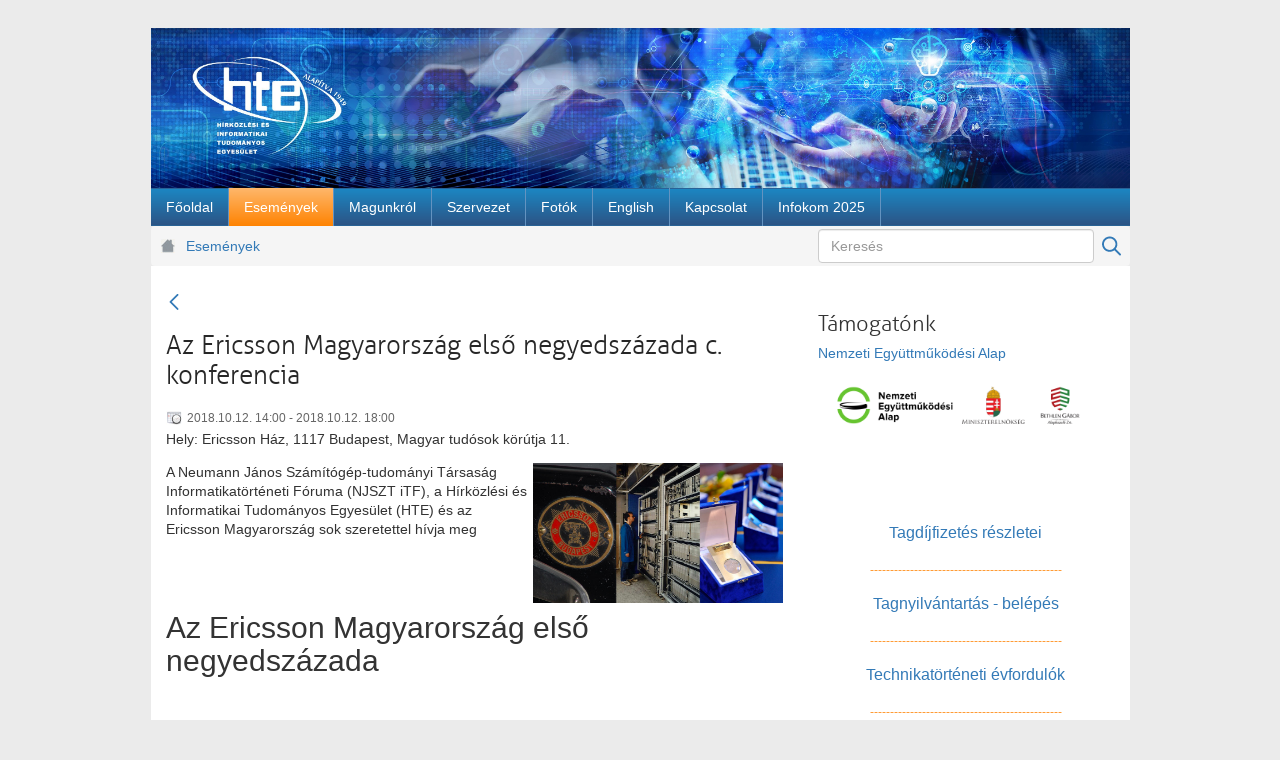

--- FILE ---
content_type: text/html;charset=UTF-8
request_url: https://www.hte.hu/esemenyek/-/esemeny/1/4577605/az-ericsson-magyarorszag-elso-negyedszazada-c--konferencia
body_size: 11414
content:
<!DOCTYPE html> <html class="ltr" dir="ltr" lang="hu-HU"> <head> <title>Események - HTE site</title> <meta content="initial-scale=1.0, width=device-width" name="viewport" /> <link href="https://www.hte.hu/o/mentions-web/css/mentions.css" rel="stylesheet" type = "text/css" /> <link href="https://www.hte.hu/o/dynamic-data-mapping-form-renderer/css/main.css" rel="stylesheet" type = "text/css" /> <meta content="text/html; charset=UTF-8" http-equiv="content-type" /> <meta content="A HTE naptárában nem telik el hét szakmai találkozók, előadások, kerekasztal beszélgetések és egyéb szervezett események nélkül, de házigazdája többek között olyan országos szakmai nagyrendezvényeknek, mint a HTE Infokom, amely az infokommunikációs hálózatok és alkalmazások legfrissebb piaci, műszaki és szabályozási kérdéseinek egyik legelismertebb rendezvénye, a projektmenedzserek találkozóját és információcseréjét segítő Projektmenedzsment Fórum, a kimagasló hazai médiatechnológiai esemény, a HTE MediaNet konferencia." lang="hu-HU" name="description" /> <link data-senna-track="temporary" href="https://www.hte.hu/o/hte-dxp-theme/images/favicon.ico" rel="Shortcut Icon" /> <link data-senna-track="temporary" href="https&#x3a;&#x2f;&#x2f;www&#x2e;hte&#x2e;hu&#x2f;esemenyek&#x2f;-&#x2f;esemeny&#x2f;1&#x2f;4577605&#x2f;az-ericsson-magyarorszag-elso-negyedszazada-c--konferencia" rel="canonical" /> <link class="lfr-css-file" data-senna-track="temporary" href="https&#x3a;&#x2f;&#x2f;www&#x2e;hte&#x2e;hu&#x2f;o&#x2f;hte-dxp-theme&#x2f;css&#x2f;aui&#x2e;css&#x3f;browserId&#x3d;other&#x26;themeId&#x3d;htedxptheme_WAR_htedxptheme&#x26;minifierType&#x3d;css&#x26;languageId&#x3d;hu_HU&#x26;b&#x3d;7002&#x26;t&#x3d;32" id="liferayAUICSS" rel="stylesheet" type="text/css" /> <link data-senna-track="temporary" href="&#x2f;o&#x2f;frontend-css-web&#x2f;main&#x2e;css&#x3f;browserId&#x3d;other&#x26;themeId&#x3d;htedxptheme_WAR_htedxptheme&#x26;minifierType&#x3d;css&#x26;languageId&#x3d;hu_HU&#x26;b&#x3d;7002&#x26;t&#x3d;1526654454969" id="liferayPortalCSS" rel="stylesheet" type="text/css" /> <link data-senna-track="permanent" href="&#x2f;combo&#x3f;browserId&#x3d;other&#x26;minifierType&#x3d;&#x26;themeId&#x3d;htedxptheme_WAR_htedxptheme&#x26;languageId&#x3d;hu_HU&#x26;b&#x3d;7002&#x26;com_liferay_journal_content_web_portlet_JournalContentPortlet_INSTANCE_YeLPsS9VPkRB&#x3a;&#x25;2Fcss&#x25;2Fmain&#x2e;css&#x26;com_liferay_product_navigation_product_menu_web_portlet_ProductMenuPortlet&#x3a;&#x25;2Fcss&#x25;2Fmain&#x2e;css&#x26;t&#x3d;1759054836000" id="d74cef25" rel="stylesheet" type="text/css" /> <script data-senna-track="temporary" type="text/javascript">var Liferay=Liferay||{};
Liferay.Browser={acceptsGzip:function(){return!0},getMajorVersion:function(){return 131},getRevision:function(){return"537.36"},getVersion:function(){return"131.0"},isAir:function(){return!1},isChrome:function(){return!0},isFirefox:function(){return!1},isGecko:function(){return!0},isIe:function(){return!1},isIphone:function(){return!1},isLinux:function(){return!1},isMac:function(){return!0},isMobile:function(){return!1},isMozilla:function(){return!1},isOpera:function(){return!1},isRtf:function(){return!0},
isSafari:function(){return!0},isSun:function(){return!1},isWebKit:function(){return!0},isWindows:function(){return!1}};Liferay.Data=Liferay.Data||{};Liferay.Data.NAV_SELECTOR="#navigation";Liferay.Data.NAV_SELECTOR_MOBILE="#navigationCollapse";Liferay.Data.isCustomizationView=function(){return!1};Liferay.Data.notices=[null];Liferay.PortletKeys={DOCUMENT_LIBRARY:"com_liferay_document_library_web_portlet_DLPortlet",DYNAMIC_DATA_MAPPING:"com_liferay_dynamic_data_mapping_web_portlet_DDMPortlet",ITEM_SELECTOR:"com_liferay_item_selector_web_portlet_ItemSelectorPortlet"};
Liferay.PropsValues={JAVASCRIPT_SINGLE_PAGE_APPLICATION_TIMEOUT:3E4,NTLM_AUTH_ENABLED:!1,UPLOAD_SERVLET_REQUEST_IMPL_MAX_SIZE:3E8};
Liferay.ThemeDisplay={getLayoutId:function(){return"10"},getLayoutRelativeURL:function(){return"/esemenyek"},getLayoutURL:function(){return"https://www.hte.hu/esemenyek"},getParentLayoutId:function(){return"0"},isControlPanel:function(){return!1},isPrivateLayout:function(){return"false"},isVirtualLayout:function(){return!1},getBCP47LanguageId:function(){return"hu-HU"},getCDNBaseURL:function(){return"https://www.hte.hu"},getCDNDynamicResourcesHost:function(){return""},getCDNHost:function(){return""},
getCompanyGroupId:function(){return"10192"},getCompanyId:function(){return"10154"},getDefaultLanguageId:function(){return"hu_HU"},getDoAsUserIdEncoded:function(){return""},getLanguageId:function(){return"hu_HU"},getParentGroupId:function(){return"10180"},getPathContext:function(){return""},getPathImage:function(){return"/image"},getPathJavaScript:function(){return"/o/frontend-js-web"},getPathMain:function(){return"/c"},getPathThemeImages:function(){return"https://www.hte.hu/o/hte-dxp-theme/images"},
getPathThemeRoot:function(){return"/o/hte-dxp-theme"},getPlid:function(){return"11057"},getPortalURL:function(){return"https://www.hte.hu"},getScopeGroupId:function(){return"10180"},getScopeGroupIdOrLiveGroupId:function(){return"10180"},getSessionId:function(){return""},getSiteGroupId:function(){return"10180"},getURLControlPanel:function(){return"/group/control_panel?refererPlid\x3d11057"},getURLHome:function(){return"https://www.hte.hu/web/guest"},getUserId:function(){return"10158"},getUserName:function(){return""},
isAddSessionIdToURL:function(){return!1},isFreeformLayout:function(){return!1},isImpersonated:function(){return!1},isSignedIn:function(){return!1},isStateExclusive:function(){return!1},isStateMaximized:function(){return!0},isStatePopUp:function(){return!1}};var themeDisplay=Liferay.ThemeDisplay;
Liferay.AUI={getAvailableLangPath:function(){return"available_languages.jsp?browserId\x3dother\x26themeId\x3dhtedxptheme_WAR_htedxptheme\x26colorSchemeId\x3d01\x26minifierType\x3djs\x26languageId\x3dhu_HU\x26b\x3d7002\x26t\x3d1526654455177"},getCombine:function(){return!0},getComboPath:function(){return"/combo/?browserId\x3dother\x26minifierType\x3d\x26languageId\x3dhu_HU\x26b\x3d7002\x26t\x3d1526654455177\x26"},getDateFormat:function(){return"%Y/%m/%d"},getEditorCKEditorPath:function(){return"/o/frontend-editor-ckeditor-web"},
getFilter:function(){return"min"},getFilterConfig:function(){var a=null;this.getCombine()||(a={replaceStr:".js"+this.getStaticResourceURLParams(),searchExp:"\\.js$"});return a},getJavaScriptRootPath:function(){return"/o/frontend-js-web"},getLangPath:function(){return"aui_lang.jsp?browserId\x3dother\x26themeId\x3dhtedxptheme_WAR_htedxptheme\x26colorSchemeId\x3d01\x26minifierType\x3djs\x26languageId\x3dhu_HU\x26b\x3d7002\x26t\x3d1526654455177"},getPortletRootPath:function(){return"/html/portlet"},getStaticResourceURLParams:function(){return"?browserId\x3dother\x26minifierType\x3d\x26languageId\x3dhu_HU\x26b\x3d7002\x26t\x3d1526654455177"}};
Liferay.authToken="RRSPggxU";Liferay.currentURL="/esemenyek/-/esemeny/1/4577605/az-ericsson-magyarorszag-elso-negyedszazada-c--konferencia";Liferay.currentURLEncoded="%2Fesemenyek%2F-%2Fesemeny%2F1%2F4577605%2Faz-ericsson-magyarorszag-elso-negyedszazada-c--konferencia";</script> <script src="/o/js_loader_modules?t=200" type="text/javascript"></script> <script src="/o/frontend-js-web/barebone.jsp?browserId=other&amp;themeId=htedxptheme_WAR_htedxptheme&amp;colorSchemeId=01&amp;minifierType=js&amp;minifierBundleId=javascript.barebone.files&amp;languageId=hu_HU&amp;b=7002&amp;t=1526654455177" type="text/javascript"></script> <script src="/o/js_bundle_config?t=32" type="text/javascript"></script> <script data-senna-track="temporary" type="text/javascript">Liferay.Portlet.list=["hteeventdetailsportlet_WAR_htenewsportlet"];</script> <script data-senna-track="permanent" id="googleAnalyticsScript" type="text/javascript">(function(a,e,f,g,b,c,d){a.GoogleAnalyticsObject=b;a[b]=a[b]||function(){a[b].q=a[b].q||[];a[b].q.push(arguments)};a[b].l=1*new Date;c=e.createElement(f);d=e.getElementsByTagName(f)[0];c.async=1;c.src=g;d.parentNode.insertBefore(c,d)})(window,document,"script","//www.google-analytics.com/analytics.js","ga");ga("create","UA-6227477-1","auto");ga("send","pageview");</script> <link class="lfr-css-file" data-senna-track="temporary" href="https&#x3a;&#x2f;&#x2f;www&#x2e;hte&#x2e;hu&#x2f;o&#x2f;hte-dxp-theme&#x2f;css&#x2f;main&#x2e;css&#x3f;browserId&#x3d;other&#x26;themeId&#x3d;htedxptheme_WAR_htedxptheme&#x26;minifierType&#x3d;css&#x26;languageId&#x3d;hu_HU&#x26;b&#x3d;7002&#x26;t&#x3d;32" id="liferayThemeCSS" rel="stylesheet" type="text/css" /> <style data-senna-track="temporary" type="text/css"> #p_p_id_com_liferay_journal_content_web_portlet_JournalContentPortlet_INSTANCE_YeLPsS9VPkRB_ .portlet-content { border-width:; border-style: } #p_p_id_com_liferay_journal_content_web_portlet_JournalContentPortlet_INSTANCE_fDDTpPBtir9a_ .portlet-content { border-width:; border-style: } #p_p_id_com_liferay_journal_content_web_portlet_JournalContentPortlet_INSTANCE_LFfBFkKya1Ls_ .portlet-content { border-width:; border-style: } #p_p_id_htenexteventsportlet_WAR_htenewsportlet_ .portlet-content { border-width:; border-style: } </style> <link data-senna-track="temporary" href="/combo?browserId=other&minifierType=css&languageId=hu_HU&b=7002&t=1526654457879&/o/product-navigation-simulation-theme-contributor/css/simulation_panel.css&/o/product-navigation-product-menu-theme-contributor/product_navigation_product_menu.css&/o/product-navigation-control-menu-theme-contributor/product_navigation_control_menu.css" rel="stylesheet" type = "text/css" /> </head> <body class=" controls-visible yui3-skin-sam page-maximized guest-site signed-out public-page site hte"> <nav class="quick-access-nav" id="fhar_quickAccessNav"> <h1 class="hide-accessible">Navigáció</h1> <ul> <li><a href="#main-content">Ugrás a tartalomhoz</a></li> </ul> </nav> <div class="container" id="wrapper"> <header id="banner" role="banner"> <div class="header-top"> <!-- Header --> <div class="portlet-boundary portlet-boundary_com_liferay_journal_content_web_portlet_JournalContentPortlet_ portlet-static portlet-static-end portlet-barebone portlet-journal-content " id="p_p_id_com_liferay_journal_content_web_portlet_JournalContentPortlet_INSTANCE_4544756_" > <section class="portlet" id="portlet_com_liferay_journal_content_web_portlet_JournalContentPortlet_INSTANCE_4544756"> <div class="portlet-content"> <!--<h2 class="portlet-title-text">Header</h2>--> <div class=" portlet-content-container" > <div class="portlet-body"> <div class="text-right user-tool-asset-addon-entries"> </div> <div class="journal-content-article"> <img src="/documents/10180/4544724/header.jpg" style="width: 979px; " /> </div> <div class="content-metadata-asset-addon-entries"> </div> </div> </div> </div> </section> </div> </div> <div class="header-bottom"> <!-- Navigation --> <nav class="sort-pages modify-pages closed" id="navigation" role="navigation"> <h1 class="hide-accessible">Navigáció</h1> <ul aria-label="Webhelyoldalak:" role="menubar"> <li class="" id="layout_11" role="presentation"> <a aria-labelledby="layout_11" href="https&#x3a;&#x2f;&#x2f;www&#x2e;hte&#x2e;hu&#x2f;fooldal" role="menuitem"><span> Főoldal</span></a> </li> <li aria-selected='true' class="selected" id="layout_10" role="presentation"> <a aria-labelledby="layout_10" aria-haspopup='true' href="https&#x3a;&#x2f;&#x2f;www&#x2e;hte&#x2e;hu&#x2f;esemenyek" role="menuitem"><span> Események</span></a> <ul class="child-menu" role="menu"> <li class="" id="layout_269" role="presentation"> <a aria-labelledby="layout_269" href="https&#x3a;&#x2f;&#x2f;www&#x2e;hte&#x2e;hu&#x2f;esemenyek" role="menuitem">Szakmai közösségek eseményei</a> </li> <li class="" id="layout_172" role="presentation"> <a aria-labelledby="layout_172" href="https&#x3a;&#x2f;&#x2f;www&#x2e;hte&#x2e;hu&#x2f;nagyrendezvenyek" role="menuitem">Nagyrendezvények</a> </li> <li class="" id="layout_417" role="presentation"> <a aria-labelledby="layout_417" href="https&#x3a;&#x2f;&#x2f;www&#x2e;hte&#x2e;hu&#x2f;2g_kivezetes" role="menuitem">2G kivezetés</a> </li> </ul> </li> <li class="" id="layout_27" role="presentation"> <a aria-labelledby="layout_27" href="https&#x3a;&#x2f;&#x2f;www&#x2e;hte&#x2e;hu&#x2f;magunkrol" role="menuitem"><span> Magunkról</span></a> <ul class="child-menu" role="menu"> <li class="" id="layout_33" role="presentation"> <a aria-labelledby="layout_33" href="https&#x3a;&#x2f;&#x2f;www&#x2e;hte&#x2e;hu&#x2f;dijak" role="menuitem">Díjak</a> </li> <li class="" id="layout_34" role="presentation"> <a aria-labelledby="layout_34" href="https&#x3a;&#x2f;&#x2f;www&#x2e;hte&#x2e;hu&#x2f;publikaciok" role="menuitem">Publikációk</a> </li> <li class="" id="layout_31" role="presentation"> <a aria-labelledby="layout_31" href="https&#x3a;&#x2f;&#x2f;www&#x2e;hte&#x2e;hu&#x2f;tortenet" role="menuitem">Történet</a> </li> <li class="" id="layout_117" role="presentation"> <a aria-labelledby="layout_117" href="https&#x3a;&#x2f;&#x2f;www&#x2e;hte&#x2e;hu&#x2f;beszamolok" role="menuitem">Beszámolók</a> </li> <li class="" id="layout_207" role="presentation"> <a aria-labelledby="layout_207" href="https&#x3a;&#x2f;&#x2f;www&#x2e;hte&#x2e;hu&#x2f;hteakademia" role="menuitem">HTE Akadémia</a> </li> <li class="" id="layout_300" role="presentation"> <a aria-labelledby="layout_300" href="https&#x3a;&#x2f;&#x2f;www&#x2e;hte&#x2e;hu&#x2f;technikatorteneti-evfordulok" role="menuitem">Technikatörténeti évfordulók</a> </li> <li class="" id="layout_351" role="presentation"> <a aria-labelledby="layout_351" href="https&#x3a;&#x2f;&#x2f;www&#x2e;hte&#x2e;hu&#x2f;szeniorjaink-munkai" role="menuitem">Szeniorjaink munkái</a> </li> <li class="" id="layout_379" role="presentation"> <a aria-labelledby="layout_379" href="https&#x3a;&#x2f;&#x2f;www&#x2e;hte&#x2e;hu&#x2f;itsza" role="menuitem">Infokommunikáció-történeti Személyi Adattár (ITSZA)</a> </li> <li class="" id="layout_383" role="presentation"> <a aria-labelledby="layout_383" href="https&#x3a;&#x2f;&#x2f;www&#x2e;fogalomtar&#x2e;hte&#x2e;hu&#x2f;" role="menuitem">Infokommunikációs Fogalomtár</a> </li> </ul> </li> <li class="" id="layout_28" role="presentation"> <a aria-labelledby="layout_28" href="https&#x3a;&#x2f;&#x2f;www&#x2e;hte&#x2e;hu&#x2f;szervezet" role="menuitem"><span> Szervezet</span></a> <ul class="child-menu" role="menu"> <li class="" id="layout_30" role="presentation"> <a aria-labelledby="layout_30" href="https&#x3a;&#x2f;&#x2f;www&#x2e;hte&#x2e;hu&#x2f;elnokseg" role="menuitem">Elnökség</a> </li> <li class="" id="layout_182" role="presentation"> <a aria-labelledby="layout_182" href="https&#x3a;&#x2f;&#x2f;www&#x2e;hte&#x2e;hu&#x2f;szenatus" role="menuitem">Szenátus</a> </li> <li class="" id="layout_90" role="presentation"> <a aria-labelledby="layout_90" href="https&#x3a;&#x2f;&#x2f;www&#x2e;hte&#x2e;hu&#x2f;tiszteletbeli-elnokok-elnoksegi-tagok" role="menuitem">Tiszteletbeli elnökök, -elnökségi tagok</a> </li> <li class="" id="layout_356" role="presentation"> <a aria-labelledby="layout_356" href="https&#x3a;&#x2f;&#x2f;www&#x2e;hte&#x2e;hu&#x2f;szakmai-kozossegek" role="menuitem">Szakmai közösségek</a> </li> <li class="" id="layout_88" role="presentation"> <a aria-labelledby="layout_88" href="https&#x3a;&#x2f;&#x2f;www&#x2e;hte&#x2e;hu&#x2f;bizottsagok" role="menuitem">Bizottságok</a> </li> <li class="" id="layout_68" role="presentation"> <a aria-labelledby="layout_68" href="https&#x3a;&#x2f;&#x2f;www&#x2e;hte&#x2e;hu&#x2f;tagsag-belepes" role="menuitem">Tagság, belépés</a> </li> <li class="" id="layout_142" role="presentation"> <a aria-labelledby="layout_142" href="https&#x3a;&#x2f;&#x2f;www&#x2e;hte&#x2e;hu&#x2f;tagdijfizetes-reszletei" role="menuitem">Tagdíjfizetés részletei</a> </li> <li class="" id="layout_184" role="presentation"> <a aria-labelledby="layout_184" href="https&#x3a;&#x2f;&#x2f;www&#x2e;hte&#x2e;hu&#x2f;kollektiv-tagok" role="menuitem">Kollektív tagok</a> </li> <li class="" id="layout_71" role="presentation"> <a aria-labelledby="layout_71" href="https&#x3a;&#x2f;&#x2f;www&#x2e;hte&#x2e;hu&#x2f;szabalyzatok" role="menuitem">Szabályzatok</a> </li> <li class="" id="layout_118" role="presentation"> <a aria-labelledby="layout_118" href="https&#x3a;&#x2f;&#x2f;www&#x2e;hte&#x2e;hu&#x2f;iszb" role="menuitem">ISZB</a> </li> <li class="" id="layout_222" role="presentation"> <a aria-labelledby="layout_222" href="https&#x3a;&#x2f;&#x2f;www&#x2e;hte&#x2e;hu&#x2f;korabbi-tisztsegviselok" role="menuitem">Korábbi tisztségviselők</a> </li> <li class="" id="layout_327" role="presentation"> <a aria-labelledby="layout_327" href="https&#x3a;&#x2f;&#x2f;www&#x2e;hte&#x2e;hu&#x2f;korabbi-szakmai-kozossegek" role="menuitem">Korábbi szakmai közösségek</a> </li> </ul> </li> <li class="" id="layout_179" role="presentation"> <a aria-labelledby="layout_179" href="https&#x3a;&#x2f;&#x2f;www&#x2e;hte&#x2e;hu&#x2f;fotoalbum" role="menuitem"><span> Fotók</span></a> </li> <li class="" id="layout_48" role="presentation"> <a aria-labelledby="layout_48" href="https&#x3a;&#x2f;&#x2f;www&#x2e;hte&#x2e;hu&#x2f;web&#x2f;en" role="menuitem"><span> English</span></a> </li> <li class="" id="layout_29" role="presentation"> <a aria-labelledby="layout_29" href="https&#x3a;&#x2f;&#x2f;www&#x2e;hte&#x2e;hu&#x2f;kapcsolat" role="menuitem"><span> Kapcsolat</span></a> <ul class="child-menu" role="menu"> <li class="" id="layout_267" role="presentation"> <a aria-labelledby="layout_267" href="https&#x3a;&#x2f;&#x2f;www&#x2e;hte&#x2e;hu&#x2f;oldalterkep" role="menuitem">Oldaltérkép</a> </li> </ul> </li> <li class="" id="layout_414" role="presentation"> <a aria-labelledby="layout_414" href="https&#x3a;&#x2f;&#x2f;www&#x2e;hte&#x2e;hu&#x2f;web&#x2f;infokom2025" role="menuitem"><span> Infokom 2025</span></a> </li> </ul> </nav> </div> </header> <nav id="breadcrumbs"> <div class="portlet-boundary portlet-boundary_com_liferay_site_navigation_breadcrumb_web_portlet_SiteNavigationBreadcrumbPortlet_ portlet-static portlet-static-end portlet-barebone portlet-breadcrumb " id="p_p_id_com_liferay_site_navigation_breadcrumb_web_portlet_SiteNavigationBreadcrumbPortlet_" > <section class="portlet" id="portlet_com_liferay_site_navigation_breadcrumb_web_portlet_SiteNavigationBreadcrumbPortlet"> <div class="portlet-content"> <!--<h2 class="portlet-title-text">Útvonal</h2>--> <div class=" portlet-content-container" > <div class="portlet-body"> <div id="_com_liferay_site_navigation_breadcrumb_web_portlet_SiteNavigationBreadcrumbPortlet_breadcrumbs-defaultScreen"> <h1 class="hide-accessible">Útvonal</h1> <ul class="breadcrumb breadcrumb-horizontal"> <li> <a href="https://www.hte.hu/esemenyek" >Események</a> </li> </ul> </div> </div> </div> </div> </section> </div> <div class="search-portlet-wrapper"> <div class="portlet-boundary portlet-boundary_com_liferay_portal_search_web_portlet_SearchPortlet_ portlet-static portlet-static-end portlet-borderless portlet-search " id="p_p_id_com_liferay_portal_search_web_portlet_SearchPortlet_" > <section class="portlet" id="portlet_com_liferay_portal_search_web_portlet_SearchPortlet"> <div class="portlet-content"> <!--<h2 class="portlet-title-text">Search</h2>--> <div class=" portlet-content-container" > <div class="portlet-body"> <form action="https&#x3a;&#x2f;&#x2f;www&#x2e;hte&#x2e;hu&#x2f;esemenyek&#x3f;p_p_id&#x3d;com_liferay_portal_search_web_portlet_SearchPortlet&#x26;p_p_lifecycle&#x3d;0&#x26;p_p_state&#x3d;maximized&#x26;p_p_mode&#x3d;view&#x26;_com_liferay_portal_search_web_portlet_SearchPortlet_mvcPath&#x3d;&#x25;2Fsearch&#x2e;jsp&#x26;_com_liferay_portal_search_web_portlet_SearchPortlet_redirect&#x3d;https&#x25;3A&#x25;2F&#x25;2Fwww&#x2e;hte&#x2e;hu&#x25;2Fesemenyek&#x25;3Fp_p_id&#x25;3Dcom_liferay_portal_search_web_portlet_SearchPortlet&#x25;26p_p_lifecycle&#x25;3D0&#x25;26p_p_state&#x25;3Dnormal&#x25;26p_p_mode&#x25;3Dview" class="form " data-fm-namespace="_com_liferay_portal_search_web_portlet_SearchPortlet_" id="_com_liferay_portal_search_web_portlet_SearchPortlet_fm" method="get" name="_com_liferay_portal_search_web_portlet_SearchPortlet_fm" > <fieldset class="input-container" disabled="disabled"> <input  class="field form-control"  id="_com_liferay_portal_search_web_portlet_SearchPortlet_formDate"    name="_com_liferay_portal_search_web_portlet_SearchPortlet_formDate"     type="hidden" value="1769148207733"   /> <input name="p_p_id" type="hidden" value="com_liferay_portal_search_web_portlet_SearchPortlet" /><input name="p_p_lifecycle" type="hidden" value="0" /><input name="p_p_state" type="hidden" value="maximized" /><input name="p_p_mode" type="hidden" value="view" /><input name="_com_liferay_portal_search_web_portlet_SearchPortlet_mvcPath" type="hidden" value="&#x2f;search&#x2e;jsp" /><input name="_com_liferay_portal_search_web_portlet_SearchPortlet_redirect" type="hidden" value="https&#x3a;&#x2f;&#x2f;www&#x2e;hte&#x2e;hu&#x2f;esemenyek&#x3f;p_p_id&#x3d;com_liferay_portal_search_web_portlet_SearchPortlet&#x26;p_p_lifecycle&#x3d;0&#x26;p_p_state&#x3d;normal&#x26;p_p_mode&#x3d;view" /> <fieldset class="fieldset " > <div class=""> <div class="form-group form-group-inline input-text-wrapper"> <input  class="field search-input form-control"  id="_com_liferay_portal_search_web_portlet_SearchPortlet_keywords"    name="_com_liferay_portal_search_web_portlet_SearchPortlet_keywords"   placeholder="Keresés" title="Keresés" type="text" value=""  size="30"  /> </div> <input  class="field form-control"  id="_com_liferay_portal_search_web_portlet_SearchPortlet_scope"    name="_com_liferay_portal_search_web_portlet_SearchPortlet_scope"     type="hidden" value="this-site"   /> <div class="lfr-ddm-field-group lfr-ddm-field-group-inline field-wrapper" > <span class="icon-monospaced" > <a href="javascript&#x3a;&#x3b;" target="_self" class=" lfr-icon-item taglib-icon" id="_com_liferay_portal_search_web_portlet_SearchPortlet_rjus__null__null" onClick="_com_liferay_portal_search_web_portlet_SearchPortlet_search();" > <span class="" id=""> <svg class="lexicon-icon lexicon-icon-search" role="img" title="" > <use xlink:href="https://www.hte.hu/o/hte-dxp-theme/images/lexicon/icons.svg#search" /> </svg> <span class="taglib-icon-label"> </span> </span> <span class="taglib-text hide-accessible"></span> </a> </span> </div> </div> </fieldset> </fieldset> </form> </div> </div> </div> </section> </div> </div> </nav> <section id="content"> <div class="columns-max" id="main-content" role="main"> <div class="portlet-layout row"> <div class="col-md-8 portlet-column portlet-column-first" id="column-1"> <div class="portlet-boundary portlet-boundary_hteeventdetailsportlet_WAR_htenewsportlet_ portlet-static portlet-static-end portlet-borderless " id="p_p_id_hteeventdetailsportlet_WAR_htenewsportlet_" > <section class="portlet" id="portlet_hteeventdetailsportlet_WAR_htenewsportlet"> <div class="portlet-content"> <!--<h2 class="portlet-title-text">Esemény részletei</h2>--> <div class=" portlet-content-container" > <div class="portlet-body"> <div class="taglib-header "> <span class="header-back-to lfr-portal-tooltip" title="Vissza" > <a href="https&#x3a;&#x2f;&#x2f;www&#x2e;hte&#x2e;hu&#x2f;esemenyek&#x3f;p_p_id&#x3d;hteeventdetailsportlet_WAR_htenewsportlet&#x26;p_p_lifecycle&#x3d;0&#x26;p_p_state&#x3d;normal&#x26;p_p_state_rcv&#x3d;1&#x26;_hteeventdetailsportlet_WAR_htenewsportlet_eventId&#x3d;4577605&#x26;_hteeventdetailsportlet_WAR_htenewsportlet_cp_cal&#x3d;1&#x26;_hteeventdetailsportlet_WAR_htenewsportlet_cp_evn&#x3d;az-ericsson-magyarorszag-elso-negyedszazada-c--konferencia" target="_self" class=" lfr-icon-item taglib-icon" id="_hteeventdetailsportlet_WAR_htenewsportlet_TabsBack" > <span class="" id=""> <svg class="lexicon-icon lexicon-icon-angle-left" role="img" title="" > <use xlink:href="https://www.hte.hu/o/hte-dxp-theme/images/lexicon/icons.svg#angle-left" /> </svg> <span class="taglib-icon-label"> </span> </span> <span class="taglib-text hide-accessible">Vissza</span> </a> </span> <h3 class="header-title"> <span> Az Ericsson Magyarország első negyedszázada c. konferencia </span> </h3> </div> <div class="event-dates"> 2018.10.12. 14:00 - 2018.10.12. 18:00 </div> <div class="event-location"> Hely: Ericsson Ház, 1117 Budapest, Magyar tudósok körútja 11. </div> <div class="event-description"> <p> <p> <img src="http://www.hte.hu/documents/10180/0/Ericsson-conf-NJSZT_ITF+%281%29.jpg/60f0a658-ea12-8b97-39a4-b6e66e8625bf?version=1.0&amp;t=1537964701104" style="float: right;height: 140.0px;width: 250.0px;margin: 0.0px 5.0px;" />A Neumann János Számítógép-tudományi Társaság Informatikatörténeti Fóruma (NJSZT iTF), a Hírközlési és Informatikai Tudományos Egyesület (HTE) és az Ericsson Magyarország sok szeretettel hívja meg<br />  </p> <h2> <br /> Az Ericsson Magyarország első negyedszázada</h2> <br /> <br /> című konferenciára. <p> </p> <p> <br /> <strong>Program</strong></p> <table border="0" cellpadding="1" cellspacing="1" style="width: 100.0%;"> <tbody> <tr> <td style="vertical-align: top;">14:00</td><td style="vertical-align: top;"><p>Az informatikatörténeti Fórum köszöntője</p></td></tr> <tr> <td style="vertical-align: top;">14:03</td><td style="vertical-align: top;"><p>Az Ericsson Magyarországon, visszatekintés (1911- 2008)<br /> <strong>Fodor István</strong>, moderátor is</p></td></tr> <tr> <td style="vertical-align: top;">14:15</td><td style="vertical-align: top;"><p>Rendszerválasztó tender 1991-2005<br /> <strong>Horváth Pál – Verseghi-Nagy Miklós</strong></p></td></tr> <tr> <td style="vertical-align: top;">14:37</td><td style="vertical-align: top;"><p>Mobil 1992-2012<br /> <strong>Sugár András - Istvánffy Miklós</strong></p></td></tr> <tr> <td style="vertical-align: top;">15:00</td><td style="vertical-align: top;"><p>A cég további arcai: fővállalkozás, alközpont, mobil készülék<br /> <strong>Filep László, Wágner Tibor</strong></p></td></tr> <tr> <td style="vertical-align: top;">15:22</td><td style="vertical-align: top;">Az Ericsson Magyarország cég lelke <p> <strong>Dömölki Andrea</strong></p></td></tr> <tr> <td style="vertical-align: top;">15:33 –<br /> 15.53</td><td style="vertical-align: top;"><p>Szünet</p></td></tr> <tr> <td style="vertical-align: top;">15:55</td><td style="vertical-align: top;">A kutatás – fejlesztés múltja, jelene, jövője <p> <strong>Beskid Vilmos</strong></p></td></tr> <tr> <td style="vertical-align: top;">16:22</td><td style="vertical-align: top;"><p>Az Ericsson Magyarország sikerei<br /> <strong>Liptay Gabriella – Jakab Roland</strong></p></td></tr> <tr> <td style="vertical-align: top;">16:35</td><td style="vertical-align: top;">Az Ericsson Magyarország jelene <p> <strong>Éry Gábor</strong></p></td></tr> <tr> <td style="vertical-align: top;">17:00</td><td style="vertical-align: top;"><p>Kérdések, hozzászólások</p></td></tr> <tr> <td style="vertical-align: top;">17:30</td><td style="vertical-align: top;"><p>Zárszó<br /> <strong>Fodor István</strong></p></td></tr></tbody></table> <p>  </p> <p>Kérjük, hogy részvételi szándékát a <a href="https://eth.org.hu/eth-conference/">regisztrációs űrlap kitöltésével</a><strong> 2018. szeptember 30-ig</strong> jelezze.</p> </p> </div> <div class="event-categories entry-categories"> </div> <div class="event-tags entry-tags"> </div> <div class="event-related-assets entry-links"> </div> <div class="event-export"> <a href="https://www.hte.hu/esemenyek?p_p_id=hteeventdetailsportlet_WAR_htenewsportlet&p_p_lifecycle=2&p_p_state=maximized&p_p_mode=view&p_p_resource_id=export&p_p_cacheability=cacheLevelPage&_hteeventdetailsportlet_WAR_htenewsportlet_calendarBookingId=4577605" target="_blank">Esemény exportálása</a> </div> </div> </div> </div> </section> </div> </div> <div class="col-md-4 portlet-column portlet-column-last" id="column-2"> <div class="portlet-dropzone portlet-column-content portlet-column-content-last" id="layout-column_column-2"> <div class="portlet-boundary portlet-boundary_com_liferay_journal_content_web_portlet_JournalContentPortlet_ portlet-static portlet-static-end portlet-borderless portlet-journal-content " id="p_p_id_com_liferay_journal_content_web_portlet_JournalContentPortlet_INSTANCE_YeLPsS9VPkRB_" > <section class="portlet" id="portlet_com_liferay_journal_content_web_portlet_JournalContentPortlet_INSTANCE_YeLPsS9VPkRB"> <div class="portlet-content"> <!--<h2 class="portlet-title-text">Támogatóink</h2>--> <div class=" portlet-content-container" > <div class="portlet-body"> <div class="text-right user-tool-asset-addon-entries"> </div> <div class="journal-content-article"> <h3>Támogatónk</h3> <p><a href="https://civil.info.hu/nea/kezdolap/bemutatkozas/index.html" target="_blank">Nemzeti Együttműködési Alap</a></p> <p><a href="http://civil.info.hu/web/nea"><img src="https://www.hte.hu/documents/10180/95889/NEA_ME_BGA.png/4c85a511-4888-9339-9f16-bfedd2272aae?version=1.0&amp;t=1573844756849" style="width: 280px; " /></a></p> </div> <div class="content-metadata-asset-addon-entries"> <div class="content-metadata-asset-addon-entry content-metadata-asset-addon-entry-links"> </div> </div> </div> </div> </div> </section> </div> <div class="portlet-boundary portlet-boundary_com_liferay_journal_content_web_portlet_JournalContentPortlet_ portlet-static portlet-static-end portlet-borderless portlet-journal-content " id="p_p_id_com_liferay_journal_content_web_portlet_JournalContentPortlet_INSTANCE_fDDTpPBtir9a_" > <section class="portlet" id="portlet_com_liferay_journal_content_web_portlet_JournalContentPortlet_INSTANCE_fDDTpPBtir9a"> <div class="portlet-content"> <!--<h2 class="portlet-title-text">Kiemelt hír - banner</h2>--> <div class=" portlet-content-container" > <div class="portlet-body"> <div class="text-right user-tool-asset-addon-entries"> </div> <div class="journal-content-article"> <p style="font-size: medium; font-family: Calibri, sans-serif; color: rgb(0, 0, 0); text-align: center;">&nbsp;</p> <p style="font-size: medium; font-family: Calibri, sans-serif; color: rgb(0, 0, 0); text-align: center;"><a href="/tagdijfizetes-reszletei">Tagdíjfizetés részletei</a></p> <p style="text-align: center;"><span style="color: rgb(255, 156, 54); font-size: 12px;">------------------------------------------------</span></p> <p style="font-size: medium; font-family: Calibri, sans-serif; color: rgb(0, 0, 0); text-align: center;"><a href="https://members.hte.hu/login">Tagnyilvántartás - belépés</a></p> <p style="text-align: center;"><span style="color: rgb(255, 156, 54); font-size: 12px;">------------------------------------------------</span></p> <p style="font-size: medium; font-family: Calibri, sans-serif; color: rgb(0, 0, 0); text-align: center;"><a href="/technikatorteneti-evfordulok">Technikatörténeti évfordulók</a></p> <p style="text-align: center;"><span style="color: rgb(255, 156, 54); font-size: 12px;">------------------------------------------------</span></p> <p style="text-align: center;"><a href="http://www.infocommunications.hu/" target="_blank"><img alt="" src="/documents/11801/319933/Infocomm_Journal_header.png?t=1450868804996" style="width: 240px; height: 40px;" /></a></p> </div> <div class="content-metadata-asset-addon-entries"> <div class="content-metadata-asset-addon-entry content-metadata-asset-addon-entry-links"> </div> </div> </div> </div> </div> </section> </div> <div class="portlet-boundary portlet-boundary_htenexteventsportlet_WAR_htenewsportlet_ portlet-static portlet-static-end portlet-borderless " id="p_p_id_htenexteventsportlet_WAR_htenewsportlet_" > <section class="portlet" id="portlet_htenexteventsportlet_WAR_htenewsportlet"> <div class="portlet-content"> <!--<h2 class="portlet-title-text">Legközelebbi események</h2>--> <div class=" portlet-content-container" > <div class="portlet-body"> <div class="events"> <h3 class="title">Legközelebbi események</h3> <div class="items"> <a class="event-name" href="https://www.hte.hu/esemenyek/-/esemeny/5018564/hte-kozgyules-2026">HTE Közgyűlés 2026</a> <em>2026.05.21. 15:00 - 2026.05.21. 18:00</em> </div> </div> </div> </div> </div> </section> </div> <div class="portlet-boundary portlet-boundary_com_liferay_journal_content_web_portlet_JournalContentPortlet_ portlet-static portlet-static-end portlet-borderless portlet-journal-content " id="p_p_id_com_liferay_journal_content_web_portlet_JournalContentPortlet_INSTANCE_LFfBFkKya1Ls_" > <section class="portlet" id="portlet_com_liferay_journal_content_web_portlet_JournalContentPortlet_INSTANCE_LFfBFkKya1Ls"> <div class="portlet-content"> <!--<h2 class="portlet-title-text">Kiemelkedő támogatóink</h2>--> <div class=" portlet-content-container" > <div class="portlet-body"> <div class="text-right user-tool-asset-addon-entries"> </div> <div class="journal-content-article"> <h3>Kiemelkedő támogatóink</h3> <table border="0" cellpadding="1" cellspacing="1" style="width: 100%;"> <tbody> <tr> <td style="width: 50%;"><a href="https://2connect.hu/"><img src="/documents/10180/95889/2connect_long_logo_CMYK_lightBG+%28002%29.jpg" style="height: 25px; width: 130px;" /></a></td> <td style="width: 50%; text-align: left;">&nbsp;<a href="https://www.4ig.hu/nyito"><img src="https://www.hte.hu/documents/10180/95889/4iG_logo.jpg/c65fbfda-6e12-9430-8fdf-0b32abab6f14?t=1660637700130" style="width: 60px;" /></a></td> </tr> <tr> <td><a href="https://dkf.hu/"><img src="https://www.hte.hu/documents/10180/95889/DKF.jpg" style="width: 80px;" /></a></td> <td><span style="font-size: 12px;">&nbsp;&nbsp;</span><a href="https://www.dynata.com/"><img src="/documents/10180/95889/Dynata+logo_Full+Color_2025.png" style="height: 28px; width: 110px;" /></a></td> </tr> <tr> <td> <p><span style="font-size: 12px;"><a href="http://www.enet.hu" target="_blank"><img src="/documents/10180/95889/eNET-logo-RGB_Color.jpg/62ded0d1-1fad-746a-98e1-5a107a2f6a8c?t=1641897107827" style="width: 79px;" /></a></span></p> </td> <td><a href="http://www.ericsson.com/hu" target="_blank"><img alt="" src="/documents/10180/95889/Ericsson_45x40.png?t=1360754882797" style="width: 50px;" /></a></td> </tr> <tr> <td><span style="font-size: 12px;"><a href="https://www.euroone.hu/"><img src="https://www.hte.hu/documents/10180/95889/EuroOne_logo.png/084516d8-22d2-df81-a996-5e3c0b0133db?t=1683805865201" style="width: 110px;" /></a></span></td> <td><a href="http://hirkozlesitanacs.hu/" target="_blank"><img alt="Hírközlési Érdekegyeztető Tanács" src="http://hirkozlesitanacs.hu/wp-content/uploads/2017/01/logo-het-s.png" style="width: 85px;" /></a></td> </tr> <tr> <td style="vertical-align: middle;"><a href="http://huawei.hu" target="_blank"><img alt="" src="/documents/10180/95889/Huawei_120x43.jpg?t=1427700303922" style="width: 110px;" /></a></td> <td style="vertical-align: middle;"><a href="https://idomsoft.hu/"><img src="https://www.hte.hu/documents/10180/95889/Idomsoft_logo.png" style="width: 100px;" /></a></td> </tr> <tr> <td><a href="http://key-telecom.hu/"><img src="https://www.hte.hu/documents/10180/95889/key_telecom_logo.jpg" style="width: 100px;" /></a></td> <td><a href="http://www.magyartelekom.hu/" style="text-decoration: underline;"><img alt="" src="/documents/10180/95889/T_logo.png" style="width: 50px;" /></a></td> </tr> <tr> <td style="vertical-align: top;"> <p>&nbsp;</p> <p><a href="https://www.posta.hu/"><img src="/documents/10180/95889/magyar-posta-logo.jpg" style="height: 42px; width: 80px;" /></a></p> </td> <td><a href="https://www.mavcsoport.hu/" target="_blank"><img src="/documents/10180/14708/Logo_Hungary_M%C3%81V.svg.png/c704f066-ef8c-858c-2235-49baae490fae?t=1673013722220" style="width: 50px;" /></a></td> </tr> <tr> <td style="vertical-align: middle;"><a href="https://www.metalcomzrt.hu"><img src="https://www.hte.hu/documents/10180/95889/metALCOM_2019.png/afba7c87-b35a-6964-7784-b16b8478dd47?version=1.0&amp;t=1553861790655" style="width: 110px;" /></a></td> <td style="vertical-align: middle;"><a href="https://www.microsoft.com/hu-hu" target="_blank"><img src="/documents/10180/95889/Microsoft.jpg/47f4cb27-4b16-4b85-4ae1-6a1f76d1ecd7?t=1608207298328" style="width: 134px;" /></a></td> </tr> <tr> <td><a href="https://atomeromu.mvm.hu"><img src="https://www.hte.hu/documents/10180/95889/MVM_Paks.jpg" style="width: 70px;" /></a></td> <td><a href="https://www.neti.com"><img src="/documents/10180/95889/logo_NETI_szinatmenetes.png" style="width: 90px;" /></a></td> </tr> <tr> <td style="vertical-align: middle;"><a href="http://www.nwtvisor.hu"><img src="/documents/10180/95889/Netvisor_logo_horizontal_color.jpg" style="height: 49px; width: 120px;" /></a></td> <td style="vertical-align: middle;"><a href="https://nisz.hu/"><img src="/documents/10180/95889/NISZ_logo_2020_szines.jpg/e94df3f9-2a6b-9b7e-bdd7-41e566c8746f?t=1631629876377" style="width: 50px;" /></a></td> </tr> <tr> <td><a href="https://services.global.ntt/en-us/"><img src="/documents/10180/95889/GlobalLogo_NTTDATA_FutureBlue_RGB.png" style="width: 140px;" /></a></td> <td><a href="https://www.vodafone.hu/"><img src="https://www.hte.hu/documents/10180/95889/ONE_LOGO_PRIMARY_RGB.png/73691a16-3fb7-3a56-e984-f09ac79e9e20?t=1758628098910" style="width: 50px; height: 50px;" /></a></td> </tr> <tr> <td><a href="https://www.otpbank.hu/portal/hu"><img src="/documents/10180/95889/otp_logo.png" style="width: 140px;" /></a></td> <td><a href="https://www.porion.hu/"><img src="/documents/10180/95889/porion_digital_120x19.jpg" /></a></td> </tr> <tr> <td><a href="https://www.pro-m.hu/"><img src="https://www.hte.hu/documents/10180/0/pro-m_logo.jpg/c73b9cb8-a311-8c78-50da-b6b76e0c0e75?version=1.0&amp;t=1706271321860" style="width: 130px;" /></a></td> <td><a href="http://www.rdisoftware.com/" target="_blank"><img src="/documents/10180/95889/rdi_logo_lrg.png/368b348b-d4c3-da4b-7343-4dfaa1f2889d?t=1652171936132" style="width: 62px;" /></a></td> </tr> <tr> <td><a href="https://www.rohde-schwarz.com/hu/home_48230.html"><img src="/documents/10180/95889/RS_Logo_Logotype_claim_RGB.png" style="width: 140px;" /></a></td> <td><img src="/documents/10180/95889/LOGO_SAGEMCOM_RVB.png" style="width: 140px;" /></td> </tr> <tr> <td><a href="https://schonherz.hu/diakmunkak/budapest" target="_blank"><img src="/documents/10180/14708/sch-2019-logo-white.jpg/1761ebe6-9927-b231-b975-237ec63bdd77?t=1600344440161" style="width: 60px;" /></a></td> <td><a href="http://www.stratis.hu" target="_blank"><img src="https://www.hte.hu/documents/10180/95889/stratis_logo_color_large.jpg/5de61036-8754-3c93-3983-a0406e71a18b?version=1.0&amp;t=1658497364122" style="width: 85px;" /></a></td> </tr> <tr> <td><a href="http://telenor.hu"><img src="/documents/10180/95889/Yettel.jpg/833b3db2-d800-2fc0-2b16-147dd660a9ab?t=1648451517085" style="width: 80px;" /></a></td> <td>&nbsp;</td> </tr> </tbody> </table> </div> <div class="content-metadata-asset-addon-entries"> <div class="content-metadata-asset-addon-entry content-metadata-asset-addon-entry-links"> </div> </div> </div> </div> </div> </section> </div> </div> </div> </div> </div> <form action="#" id="hrefFm" method="post" name="hrefFm"> <span></span> </form> </section> <footer id="footer" role="contentinfo"> <div class="row"> <div class="col-xs-10 footer-left"> <!-- Footer --> <div class="portlet-boundary portlet-boundary_com_liferay_journal_content_web_portlet_JournalContentPortlet_ portlet-static portlet-static-end portlet-barebone portlet-journal-content " id="p_p_id_com_liferay_journal_content_web_portlet_JournalContentPortlet_INSTANCE_10792_" > <section class="portlet" id="portlet_com_liferay_journal_content_web_portlet_JournalContentPortlet_INSTANCE_10792"> <div class="portlet-content"> <!--<h2 class="portlet-title-text">Footer</h2>--> <div class=" portlet-content-container" > <div class="portlet-body"> <div class="text-right user-tool-asset-addon-entries"> </div> <div class="journal-content-article"> <p><a href="http://www.hte.hu/kapcsolat"><span style="font-size: 14px;">Kapcsolat</span></a><span style="font-size: 14px;">&nbsp; •&nbsp;</span>&nbsp;<span style="font-size: 14px;"><a href="/oldalterkep">Oldaltérkép</a>&nbsp; •&nbsp;</span><span style="font-size: 14px;">&nbsp;</span><a href="/tagsag-belepes" style="font-size: 14px;">Belépési</a>&nbsp;&nbsp;<span style="font-size: 14px;">•&nbsp;</span>&nbsp;<a href="https://members.hte.hu/login"><span style="font-size: 14px;">Tagnyilvántartás</span></a><span style="font-size: 14px;">&nbsp; &nbsp; &nbsp; &nbsp;</span><a href="https://www.facebook.com/hte.egyesulet" style="font-size: 14px;" target="_blank"><img alt="" src="/documents/10180/79767/fb_icon_325x325.png?t=1401007435952" style="width: 25px; height: 25px;" /></a>&nbsp;<a href="https://www.youtube.com/c/HTEinfo"><img src="/documents/10180/95889/YouTube_logo.png" style="height: 28px; width: 39px;" /></a>&nbsp;<a href="https://www.instagram.com/hte_1949/"><img src="/documents/10180/318739/instagram+%281%29.png" style="width: 25px; height: 25px;" /></a><br /> <a href="http://regi.hte.hu" style="font-size: 14px;" target="_blank">Régi HTE honlap</a>&nbsp;<span style="font-size: 14px;">•&nbsp;</span><a href="/szja">SZJA 1%</a><br /> &nbsp;</p> <p><a href="https://adatedih.hu/"><img src="https://www.hte.hu/documents/10180/0/DATA-EDIH_Color_logo-no-background.png/0040fe02-b7ec-1df7-3bd9-1fa239835986?t=1693386702620" style="width: 154px; height: 60px;" /><img src="/documents/10180/95889/DJP_MI_atagja_fekvo.png" style="width: 134px; height: 40px;" /></a>&nbsp; &nbsp;&nbsp;<a href="https://www.ieee.org/index.html"><img alt="" src="/documents/10180/95889/IEEE_logo.gif?t=1516609977961" style="width: 80px; height: 45px;" /></a>&nbsp; &nbsp; &nbsp;&nbsp;<a href="https://www.comsoc.org"><img alt="" src="/documents/10180/95889/ieee-comsoc_2016.png?t=1516610304055" style="width: 116px; height: 45px;" /></a></p> <p>&nbsp;</p> </div> <div class="content-metadata-asset-addon-entries"> </div> </div> </div> </div> </section> </div> </div> <div class="col-xs-2 footer-right"> <a href="//www.webtown.hu" title="webtown - webdesign" class="footer-logo">webtown - webdesign</a> </div> </div> </footer> </div> <script type="text/javascript">Liferay.BrowserSelectors.run();</script> <script type="text/javascript">Liferay.currentURL="/esemenyek/-/esemeny/1/4577605/az-ericsson-magyarorszag-elso-negyedszazada-c--konferencia";Liferay.currentURLEncoded="%2Fesemenyek%2F-%2Fesemeny%2F1%2F4577605%2Faz-ericsson-magyarorszag-elso-negyedszazada-c--konferencia";</script> <script type="text/javascript"></script> <script type="text/javascript">Liferay.Portlet.onLoad({canEditTitle:!1,columnPos:1,isStatic:"end",namespacedId:"p_p_id_com_liferay_journal_content_web_portlet_JournalContentPortlet_INSTANCE_fDDTpPBtir9a_",portletId:"com_liferay_journal_content_web_portlet_JournalContentPortlet_INSTANCE_fDDTpPBtir9a",refreshURL:"/c/portal/render_portlet?p_l_id\x3d11057\x26p_p_id\x3dcom_liferay_journal_content_web_portlet_JournalContentPortlet_INSTANCE_fDDTpPBtir9a\x26p_p_lifecycle\x3d0\x26p_t_lifecycle\x3d0\x26p_p_state\x3dnormal\x26p_p_mode\x3dview\x26p_p_col_id\x3dcolumn-2\x26p_p_col_pos\x3d1\x26p_p_col_count\x3d4\x26p_p_isolated\x3d1\x26currentURL\x3d%2Fesemenyek%2F-%2Fesemeny%2F1%2F4577605%2Faz-ericsson-magyarorszag-elso-negyedszazada-c--konferencia"});
Liferay.Portlet.onLoad({canEditTitle:!1,columnPos:0,isStatic:"end",namespacedId:"p_p_id_com_liferay_journal_content_web_portlet_JournalContentPortlet_INSTANCE_YeLPsS9VPkRB_",portletId:"com_liferay_journal_content_web_portlet_JournalContentPortlet_INSTANCE_YeLPsS9VPkRB",refreshURL:"/c/portal/render_portlet?p_l_id\x3d11057\x26p_p_id\x3dcom_liferay_journal_content_web_portlet_JournalContentPortlet_INSTANCE_YeLPsS9VPkRB\x26p_p_lifecycle\x3d0\x26p_t_lifecycle\x3d0\x26p_p_state\x3dnormal\x26p_p_mode\x3dview\x26p_p_col_id\x3dcolumn-2\x26p_p_col_pos\x3d0\x26p_p_col_count\x3d4\x26p_p_isolated\x3d1\x26currentURL\x3d%2Fesemenyek%2F-%2Fesemeny%2F1%2F4577605%2Faz-ericsson-magyarorszag-elso-negyedszazada-c--konferencia"});
Liferay.Portlet.onLoad({canEditTitle:!1,columnPos:0,isStatic:"end",namespacedId:"p_p_id_com_liferay_site_navigation_breadcrumb_web_portlet_SiteNavigationBreadcrumbPortlet_",portletId:"com_liferay_site_navigation_breadcrumb_web_portlet_SiteNavigationBreadcrumbPortlet",refreshURL:"/c/portal/render_portlet?p_l_id\x3d11057\x26p_p_id\x3dcom_liferay_site_navigation_breadcrumb_web_portlet_SiteNavigationBreadcrumbPortlet\x26p_p_lifecycle\x3d0\x26p_t_lifecycle\x3d0\x26p_p_state\x3dnormal\x26p_p_mode\x3dview\x26p_p_col_id\x3dnull\x26p_p_col_pos\x3dnull\x26p_p_col_count\x3dnull\x26p_p_static\x3d1\x26p_p_isolated\x3d1\x26currentURL\x3d%2Fesemenyek%2F-%2Fesemeny%2F1%2F4577605%2Faz-ericsson-magyarorszag-elso-negyedszazada-c--konferencia\x26settingsScope\x3dportletInstance"});
svg4everybody({polyfill:!0});Liferay.Portlet.onLoad({canEditTitle:!1,columnPos:0,isStatic:"end",namespacedId:"p_p_id_hteeventdetailsportlet_WAR_htenewsportlet_",portletId:"hteeventdetailsportlet_WAR_htenewsportlet",refreshURL:"/c/portal/render_portlet?p_l_id\x3d11057\x26p_p_id\x3dhteeventdetailsportlet_WAR_htenewsportlet\x26p_p_lifecycle\x3d0\x26p_t_lifecycle\x3d0\x26p_p_state\x3dmaximized\x26p_p_mode\x3dview\x26p_p_col_id\x3dnull\x26p_p_col_pos\x3dnull\x26p_p_col_count\x3dnull\x26p_p_isolated\x3d1\x26currentURL\x3d%2Fesemenyek%2F-%2Fesemeny%2F1%2F4577605%2Faz-ericsson-magyarorszag-elso-negyedszazada-c--konferencia\x26_hteeventdetailsportlet_WAR_htenewsportlet_eventId\x3d4577605\x26_hteeventdetailsportlet_WAR_htenewsportlet_cp_cal\x3d1\x26_hteeventdetailsportlet_WAR_htenewsportlet_cp_evn\x3daz-ericsson-magyarorszag-elso-negyedszazada-c--konferencia"});
Liferay.Portlet.onLoad({canEditTitle:!1,columnPos:2,isStatic:"end",namespacedId:"p_p_id_htenexteventsportlet_WAR_htenewsportlet_",portletId:"htenexteventsportlet_WAR_htenewsportlet",refreshURL:"/c/portal/render_portlet?p_l_id\x3d11057\x26p_p_id\x3dhtenexteventsportlet_WAR_htenewsportlet\x26p_p_lifecycle\x3d0\x26p_t_lifecycle\x3d0\x26p_p_state\x3dnormal\x26p_p_mode\x3dview\x26p_p_col_id\x3dcolumn-2\x26p_p_col_pos\x3d2\x26p_p_col_count\x3d4\x26p_p_isolated\x3d1\x26currentURL\x3d%2Fesemenyek%2F-%2Fesemeny%2F1%2F4577605%2Faz-ericsson-magyarorszag-elso-negyedszazada-c--konferencia"});
Liferay.Portlet.onLoad({canEditTitle:!1,columnPos:0,isStatic:"end",namespacedId:"p_p_id_com_liferay_journal_content_web_portlet_JournalContentPortlet_INSTANCE_4544756_",portletId:"com_liferay_journal_content_web_portlet_JournalContentPortlet_INSTANCE_4544756",refreshURL:"/c/portal/render_portlet?p_l_id\x3d11057\x26p_p_id\x3dcom_liferay_journal_content_web_portlet_JournalContentPortlet_INSTANCE_4544756\x26p_p_lifecycle\x3d0\x26p_t_lifecycle\x3d0\x26p_p_state\x3dnormal\x26p_p_mode\x3dview\x26p_p_col_id\x3dnull\x26p_p_col_pos\x3dnull\x26p_p_col_count\x3dnull\x26p_p_static\x3d1\x26p_p_isolated\x3d1\x26currentURL\x3d%2Fesemenyek%2F-%2Fesemeny%2F1%2F4577605%2Faz-ericsson-magyarorszag-elso-negyedszazada-c--konferencia\x26settingsScope\x3dportletInstance"});
Liferay.Portlet.onLoad({canEditTitle:!1,columnPos:0,isStatic:"end",namespacedId:"p_p_id_com_liferay_journal_content_web_portlet_JournalContentPortlet_INSTANCE_10792_",portletId:"com_liferay_journal_content_web_portlet_JournalContentPortlet_INSTANCE_10792",refreshURL:"/c/portal/render_portlet?p_l_id\x3d11057\x26p_p_id\x3dcom_liferay_journal_content_web_portlet_JournalContentPortlet_INSTANCE_10792\x26p_p_lifecycle\x3d0\x26p_t_lifecycle\x3d0\x26p_p_state\x3dnormal\x26p_p_mode\x3dview\x26p_p_col_id\x3dnull\x26p_p_col_pos\x3dnull\x26p_p_col_count\x3dnull\x26p_p_static\x3d1\x26p_p_isolated\x3d1\x26currentURL\x3d%2Fesemenyek%2F-%2Fesemeny%2F1%2F4577605%2Faz-ericsson-magyarorszag-elso-negyedszazada-c--konferencia\x26settingsScope\x3dportletInstance"});
Liferay.Portlet.onLoad({canEditTitle:!1,columnPos:3,isStatic:"end",namespacedId:"p_p_id_com_liferay_journal_content_web_portlet_JournalContentPortlet_INSTANCE_LFfBFkKya1Ls_",portletId:"com_liferay_journal_content_web_portlet_JournalContentPortlet_INSTANCE_LFfBFkKya1Ls",refreshURL:"/c/portal/render_portlet?p_l_id\x3d11057\x26p_p_id\x3dcom_liferay_journal_content_web_portlet_JournalContentPortlet_INSTANCE_LFfBFkKya1Ls\x26p_p_lifecycle\x3d0\x26p_t_lifecycle\x3d0\x26p_p_state\x3dnormal\x26p_p_mode\x3dview\x26p_p_col_id\x3dcolumn-2\x26p_p_col_pos\x3d3\x26p_p_col_count\x3d4\x26p_p_isolated\x3d1\x26currentURL\x3d%2Fesemenyek%2F-%2Fesemeny%2F1%2F4577605%2Faz-ericsson-magyarorszag-elso-negyedszazada-c--konferencia"});
function _com_liferay_portal_search_web_portlet_SearchPortlet_search(){var b=document._com_liferay_portal_search_web_portlet_SearchPortlet_fm._com_liferay_portal_search_web_portlet_SearchPortlet_keywords.value,b=b.replace(/^\s+|\s+$/,"");""!=b&&submitForm(document._com_liferay_portal_search_web_portlet_SearchPortlet_fm)}
Liferay.Portlet.onLoad({canEditTitle:!1,columnPos:0,isStatic:"end",namespacedId:"p_p_id_com_liferay_portal_search_web_portlet_SearchPortlet_",portletId:"com_liferay_portal_search_web_portlet_SearchPortlet",refreshURL:"/c/portal/render_portlet?p_l_id\x3d11057\x26p_p_id\x3dcom_liferay_portal_search_web_portlet_SearchPortlet\x26p_p_lifecycle\x3d0\x26p_t_lifecycle\x3d0\x26p_p_state\x3dnormal\x26p_p_mode\x3dview\x26p_p_col_id\x3dnull\x26p_p_col_pos\x3dnull\x26p_p_col_count\x3dnull\x26p_p_static\x3d1\x26p_p_isolated\x3d1\x26currentURL\x3d%2Fesemenyek%2F-%2Fesemeny%2F1%2F4577605%2Faz-ericsson-magyarorszag-elso-negyedszazada-c--konferencia\x26settingsScope\x3dportletInstance"});
AUI().use("aui-tooltip","liferay-menu","liferay-notice","aui-base","liferay-session","liferay-form","liferay-poller",function(b){b.UA.mobile&&Liferay.Util.addInputCancel();(function(){new Liferay.Menu;for(var a=Liferay.Data.notices,c=1;c<a.length;c++)new Liferay.Notice(a[c])})();Liferay.Session=new Liferay.SessionBase({autoExtend:!0,redirectOnExpire:!1,redirectUrl:"null",sessionLength:30,warningLength:1});(function(){var a=new b.TooltipDelegate({constrain:!0,position:"bottom",trigger:".lfr-portal-tooltip",
visible:!1,zIndex:Liferay.zIndex.TOOLTIP});Liferay.once("screenLoad",function(){a.destroy()})})();(function(){Liferay.Form.register({id:"_com_liferay_portal_search_web_portlet_SearchPortlet_fm",fieldRules:[],onSubmit:function(a){_com_liferay_portal_search_web_portlet_SearchPortlet_search();a.preventDefault()}});Liferay.on("destroyPortlet",function(a){"com_liferay_portal_search_web_portlet_SearchPortlet"===a.portletId&&delete Liferay.Form._INSTANCES._com_liferay_portal_search_web_portlet_SearchPortlet_fm});
b.all("#_com_liferay_portal_search_web_portlet_SearchPortlet_fm .input-container").removeAttribute("disabled");Liferay.fire("_com_liferay_portal_search_web_portlet_SearchPortlet_formReady")})()});</script> <script src="https://www.hte.hu/o/hte-dxp-theme/js/main.js?browserId=other&amp;minifierType=js&amp;languageId=hu_HU&amp;b=7002&amp;t=32" type="text/javascript"></script> <script>var PATH_PORTLET_CONFIGURATION_CSS_WEB="/o/portlet-configuration-css-web";AUI().applyConfig({groups:{portlet_css:{base:PATH_PORTLET_CONFIGURATION_CSS_WEB+"/js/",modules:{"liferay-look-and-feel":{path:"look_and_feel.js",requires:"aui-color-picker-popover aui-io-plugin-deprecated aui-io-request aui-tabview liferay-portlet-url liferay-util-window liferay-widget-zindex".split(" ")}},root:PATH_PORTLET_CONFIGURATION_CSS_WEB+"/js/"}}});
Liferay.provide(Liferay.Portlet,"loadCSSEditor",function(a,b,c,d){Liferay.PortletCSS.init(a,b,c,d)},["liferay-look-and-feel"]);</script> <script type="text/javascript">AUI().use("aui-base",function(a){(a=window.frameElement)&&"simulationDeviceIframe"===a.getAttribute("id")&&AUI().one("body").addClass("lfr-has-simulation-panel")});</script> <!-- inject:js --> <!-- endinject --> </body> </html> 

--- FILE ---
content_type: text/css
request_url: https://www.hte.hu/o/hte-dxp-theme/css/aui.css?browserId=other&themeId=htedxptheme_WAR_htedxptheme&minifierType=css&languageId=hu_HU&b=7002&t=32
body_size: 54119
content:
@charset "UTF-8";/*!
 *  Font Awesome 3.2.1
 *  the iconic font designed for Bootstrap
 *  ------------------------------------------------------------------------------
 *  The full suite of pictographic icons, examples, and documentation can be
 *  found at http://fontawesome.io.  Stay up to date on Twitter at
 *  http://twitter.com/fontawesome.
 *
 *  License
 *  ------------------------------------------------------------------------------
 *  - The Font Awesome font is licensed under SIL OFL 1.1 -
 *    http://scripts.sil.org/OFL
 *  - Font Awesome CSS, LESS, and SASS files are licensed under MIT License -
 *    http://opensource.org/licenses/mit-license.html
 *  - Font Awesome documentation licensed under CC BY 3.0 -
 *    http://creativecommons.org/licenses/by/3.0/
 *  - Attribution is no longer required in Font Awesome 3.0, but much appreciated:
 *    "Font Awesome by Dave Gandy - http://fontawesome.io"
 *
 *  Author - Dave Gandy
 *  ------------------------------------------------------------------------------
 *  Email: dave@fontawesome.io
 *  Twitter: http://twitter.com/davegandy
 *  Work: Lead Product Designer @ Kyruus - http://kyruus.com
 */@font-face{font-family:"fontawesome-alloy";src:url("aui/lexicon/fonts/alloy-font-awesome/font/fontawesome-alloy.eot");src:url("aui/lexicon/fonts/alloy-font-awesome/font/fontawesome-alloy.eot?#iefix") format("embedded-opentype"),url("aui/lexicon/fonts/alloy-font-awesome/font/fontawesome-alloy.woff") format("woff"),url("aui/lexicon/fonts/alloy-font-awesome/font/fontawesome-alloy.ttf") format("truetype"),url("aui/lexicon/fonts/alloy-font-awesome/font/fontawesome-alloy.svg#fontawesome-alloy") format("svg");font-weight:normal;font-style:normal}.icon-large:before{vertical-align:-10%;font-size:1.3333333333em}.icons-ul{margin-left:2.1428571429em;list-style-type:none}.icons-ul>li{position:relative}.icons-ul .icon-li{position:absolute;left:-2.1428571429em;width:2.1428571429em;text-align:center;line-height:inherit}.icon-muted{color:#eee}.icon-light{color:white}.icon-dark{color:#333}.icon-border{border:solid 1px #eee;padding:.2em .25em .15em;-webkit-border-radius:3px;-moz-border-radius:3px;border-radius:3px}.icon-2x{font-size:2em}.icon-2x.icon-border{border-width:2px;-webkit-border-radius:4px;-moz-border-radius:4px;border-radius:4px}.icon-3x{font-size:3em}.icon-3x.icon-border{border-width:3px;-webkit-border-radius:5px;-moz-border-radius:5px;border-radius:5px}.icon-4x{font-size:4em}.icon-4x.icon-border{border-width:4px;-webkit-border-radius:6px;-moz-border-radius:6px;border-radius:6px}.icon-5x{font-size:5em}.icon-5x.icon-border{border-width:5px;-webkit-border-radius:7px;-moz-border-radius:7px;border-radius:7px}.pull-right{float:right}.pull-left{float:left}.icon-stack{position:relative;display:inline-block;width:2em;height:2em;line-height:2em;vertical-align:-35%}.icon-stack [class^=icon-],.icon-stack [class*=" icon-"]{*line-height:2em}.icon-stack .icon-stack-base{font-size:2em;*line-height:1em}.icon-spin{display:inline-block;-moz-animation:spin 2s infinite linear;-o-animation:spin 2s infinite linear;-webkit-animation:spin 2s infinite linear;animation:spin 2s infinite linear}a .icon-stack,a .icon-spin{display:inline-block;text-decoration:none}@-moz-keyframes spin{0%{-moz-transform:rotate(0deg)}100%{-moz-transform:rotate(359deg)}}@-webkit-keyframes spin{0%{-webkit-transform:rotate(0deg)}100%{-webkit-transform:rotate(359deg)}}@-o-keyframes spin{0%{-o-transform:rotate(0deg)}100%{-o-transform:rotate(359deg)}}@-ms-keyframes spin{0%{-ms-transform:rotate(0deg)}100%{-ms-transform:rotate(359deg)}}@keyframes spin{0%{transform:rotate(0deg)}100%{transform:rotate(359deg)}}.icon-rotate-90:before{-webkit-transform:rotate(90deg);-moz-transform:rotate(90deg);-ms-transform:rotate(90deg);-o-transform:rotate(90deg);transform:rotate(90deg);filter:progid:DXImageTransform.Microsoft.BasicImage(rotation=1)}.icon-rotate-180:before{-webkit-transform:rotate(180deg);-moz-transform:rotate(180deg);-ms-transform:rotate(180deg);-o-transform:rotate(180deg);transform:rotate(180deg);filter:progid:DXImageTransform.Microsoft.BasicImage(rotation=2)}.icon-rotate-270:before{-webkit-transform:rotate(270deg);-moz-transform:rotate(270deg);-ms-transform:rotate(270deg);-o-transform:rotate(270deg);transform:rotate(270deg);filter:progid:DXImageTransform.Microsoft.BasicImage(rotation=3)}.icon-flip-horizontal:before{-webkit-transform:scale(-1,1);-moz-transform:scale(-1,1);-ms-transform:scale(-1,1);-o-transform:scale(-1,1);transform:scale(-1,1)}.icon-flip-vertical:before{-webkit-transform:scale(1,-1);-moz-transform:scale(1,-1);-ms-transform:scale(1,-1);-o-transform:scale(1,-1);transform:scale(1,-1)}a .icon-rotate-90:before,a .icon-rotate-180:before,a .icon-rotate-270:before,a .icon-flip-horizontal:before,a .icon-flip-vertical:before{display:inline-block}[data-icon]:before{font-family:"fontawesome-alloy";content:attr(data-icon);speak:none;font-weight:normal;font-variant:normal;text-transform:none;line-height:1;-webkit-font-smoothing:antialiased;-moz-osx-font-smoothing:grayscale}.icon-caret-bottom-right,.icon-glass,.icon-music,.icon-search,.icon-envelope,.icon-heart,.icon-star,.icon-star-empty,.icon-user,.icon-film,.icon-th-large,.icon-th,.icon-th-list,.icon-ok,.icon-remove,.icon-zoom-in,.icon-zoom-out,.icon-off,.icon-signal,.icon-cog,.icon-trash,.icon-home,.icon-file,.icon-inbox,.icon-play-circle,.icon-repeat,.icon-refresh,.icon-list-alt,.icon-lock,.icon-flag,.icon-headphones,.icon-volume-off,.icon-volume-down,.icon-volume-up,.icon-qrcode,.icon-barcode,.icon-tag,.icon-tags,.icon-book,.icon-bookmark,.icon-print,.icon-camera,.icon-font,.icon-bold,.icon-italic,.icon-align-justify,.icon-list,.icon-indent-left,.icon-indent-right,.icon-facetime-video,.icon-picture,.icon-pencil,.icon-map-marker,.icon-adjust,.icon-tint,.icon-edit,.icon-share,.icon-check,.icon-move,.icon-step-backward,.icon-fast-backward,.icon-backward,.icon-play,.icon-pause,.icon-stop,.icon-forward,.icon-fast-forward,.icon-minus-sign,.icon-remove-sign,.icon-ok-sign,.icon-question-sign,.icon-info-sign,.icon-screenshot,.icon-remove-circle,.icon-ok-circle,.icon-ban-circle,.icon-arrow-left,.icon-arrow-right,.icon-arrow-up,.icon-arrow-down,.icon-share-alt,.icon-resize-full,.icon-resize-small,.icon-plus,.icon-minus,.icon-asterisk,.icon-exclamation-sign,.icon-gift,.icon-leaf,.icon-calendar,.icon-random,.icon-comment,.icon-magnet,.icon-chevron-up,.icon-chevron-down,.icon-retweet,.icon-shopping-cart,.icon-folder-close,.icon-folder-open,.icon-resize-vertical,.icon-resize-horizontal,.icon-bar-chart,.icon-twitter-sign,.icon-facebook-sign,.icon-camera-retro,.icon-key,.icon-cogs,.icon-comments,.icon-thumbs-up,.icon-thumbs-down,.icon-star-half,.icon-signin,.icon-trophy,.icon-github-sign,.icon-upload-alt,.icon-lemon,.icon-phone,.icon-check-empty,.icon-bookmark-empty,.icon-phone-sign,.icon-twitter,.icon-facebook,.icon-github,.icon-unlock,.icon-credit,.icon-rss,.icon-hdd,.icon-bullhorn,.icon-bell,.icon-certificate,.icon-hand-right,.icon-hand-left,.icon-hand-up,.icon-globe,.icon-wrench,.icon-tasks,.icon-filter,.icon-briefcase,.icon-fullscreen,.icon-group,.icon-link,.icon-cloud,.icon-beaker,.icon-cut,.icon-copy,.icon-paper-clip,.icon-save,.icon-sign-blank,.icon-reorder,.icon-list-ul,.icon-list-ol,.icon-strikethrough,.icon-underline,.icon-table,.icon-magic,.icon-money,.icon-caret-down,.icon-caret-up,.icon-caret-left,.icon-caret-right,.icon-columns,.icon-sort,.icon-sort-down,.icon-sort-up,.icon-envelope-alt,.icon-linkedin,.icon-undo,.icon-legal,.icon-dashboard,.icon-comment-alt,.icon-comments-alt,.icon-bolt,.icon-sitemap,.icon-umbrella,.icon-paste,.icon-lightbulb,.icon-exchange,.icon-bell-alt,.icon-coffee,.icon-food,.icon-file-alt,.icon-building,.icon-hospital,.icon-ambulance,.icon-medkit,.icon-fighter-jet,.icon-beer,.icon-h-sign,.icon-plus-sign,.icon-double-angle-left,.icon-double-angle-right,.icon-double-angle-up,.icon-double-angle-down,.icon-angle-left,.icon-angle-right,.icon-angle-up,.icon-angle-down,.icon-desktop,.icon-laptop,.icon-spinner,.icon-circle,.icon-reply,.icon-github-alt,.icon-folder-close-alt,.icon-folder-open-alt,.icon-expand-alt,.icon-collapse-alt,.icon-smile,.icon-frown,.icon-meh,.icon-gamepad,.icon-keyboard,.icon-flag-alt,.icon-flag-checkered,.icon-terminal,.icon-code,.icon-reply-all,.icon-star-half-full,.icon-location-arrow,.icon-crop,.icon-code-fork,.icon-subscript,.icon-eraser,.icon-puzzle,.icon-microphone,.icon-microphone-off,.icon-shield,.icon-calendar-empty,.icon-fire-extinguisher,.icon-rocket,.icon-maxcdn,.icon-chevron-sign-left,.icon-chevron-sign-right,.icon-chevron-sign-up,.icon-chevron-sign-down,.icon-html5,.icon-css3,.icon-anchor,.icon-unlock-alt,.icon-bullseye,.icon-ellipsis-horizontal,.icon-ellipsis-vertical,.icon-rss-sign,.icon-fb-boolean,.icon-text-height,.icon-text-width,.icon-align-left,.icon-align-center,.icon-align-right,.icon-step-forward,.icon-eject,.icon-chevron-left,.icon-chevron-right,.icon-plus-sign-2,.icon-fire,.icon-eye-open,.icon-eye-close,.icon-warning-sign,.icon-plane,.icon-heart-empty,.icon-signout,.icon-linkedin-sign,.icon-pushpin,.icon-external-link,.icon-hand-down,.icon-circle-arrow-left,.icon-circle-arrow-right,.icon-circle-arrow-up,.icon-circle-arrow-down,.icon-truck,.icon-pinterest,.icon-pinterest-sign,.icon-google-plus-sign,.icon-google-plus,.icon-cloud-download,.icon-cloud-upload,.icon-user-md,.icon-stethoscope,.icon-suitcase,.icon-tablet,.icon-mobile,.icon-circle-blank,.icon-quote-left,.icon-quote-right,.icon-unlink,.icon-question,.icon-info,.icon-exclamation,.icon-superscript,.icon-play-sign,.icon-ticket,.icon-minus-sign-alt,.icon-check-minus,.icon-level-up,.icon-sort-by-attributes-alt,.icon-sort-by-order,.icon-sort-by-order-alt,.icon-thumbs-up-2,.icon-thumbs-down-2,.icon-dribbble,.icon-skype,.icon-foursquare,.icon-trello,.icon-female,.icon-level-down,.icon-check-sign,.icon-edit-sign,.icon-external-link-sign,.icon-share-sign,.icon-compass,.icon-collapse,.icon-collapse-top,.icon-expand,.icon-euro,.icon-gbp,.icon-dollar,.icon-rupee,.icon-yen,.icon-renminbi,.icon-won,.icon-bitcoin,.icon-file-2,.icon-file-text,.icon-sort-by-alphabet,.icon-sort-by-alphabet-alt,.icon-sort-by-attributes,.icon-youtube-sign,.icon-youtube,.icon-xing,.icon-xing-sign,.icon-youtube-play,.icon-dropbox,.icon-stackexchange,.icon-instagram,.icon-flickr,.icon-adn,.icon-bitbucket,.icon-bitbucket-sign,.icon-tumblr,.icon-tumblr-sign,.icon-long-arrow-down,.icon-long-arrow-up,.icon-long-arrow-left,.icon-long-arrow-right,.icon-apple,.icon-windows,.icon-android,.icon-linux,.icon-male,.icon-gittip,.icon-sun,.icon-moon,.icon-archive,.icon-bug,.icon-vk,.icon-weibo,.icon-renren,.icon-time,.icon-road,.icon-download-alt,.icon-download,.icon-upload,.icon-db-joinxor,.icon-db-state,.icon-db-start,.icon-db-end,.icon-db-fork,.icon-db-condition,.icon-db-task,.icon-db-join,.icon-fb-button,.icon-fb-fieldset,.icon-fb-custom-field,.icon-fb-separator,.icon-fb-paragraph,.icon-fb-file-upload,.icon-fb-text,.icon-fb-text-box,.icon-fb-select,.icon-fb-radio,.icon-fb-number,.icon-fb-integer,.icon-fb-decimal{font-family:"fontawesome-alloy";-webkit-font-smoothing:antialiased;font-style:normal;font-variant:normal;font-weight:normal;line-height:1;*margin-right:.3em;speak:none;text-decoration:inherit;text-transform:none}.icon-caret-bottom-right:before,.icon-glass:before,.icon-music:before,.icon-search:before,.icon-envelope:before,.icon-heart:before,.icon-star:before,.icon-star-empty:before,.icon-user:before,.icon-film:before,.icon-th-large:before,.icon-th:before,.icon-th-list:before,.icon-ok:before,.icon-remove:before,.icon-zoom-in:before,.icon-zoom-out:before,.icon-off:before,.icon-signal:before,.icon-cog:before,.icon-trash:before,.icon-home:before,.icon-file:before,.icon-inbox:before,.icon-play-circle:before,.icon-repeat:before,.icon-refresh:before,.icon-list-alt:before,.icon-lock:before,.icon-flag:before,.icon-headphones:before,.icon-volume-off:before,.icon-volume-down:before,.icon-volume-up:before,.icon-qrcode:before,.icon-barcode:before,.icon-tag:before,.icon-tags:before,.icon-book:before,.icon-bookmark:before,.icon-print:before,.icon-camera:before,.icon-font:before,.icon-bold:before,.icon-italic:before,.icon-align-justify:before,.icon-list:before,.icon-indent-left:before,.icon-indent-right:before,.icon-facetime-video:before,.icon-picture:before,.icon-pencil:before,.icon-map-marker:before,.icon-adjust:before,.icon-tint:before,.icon-edit:before,.icon-share:before,.icon-check:before,.icon-move:before,.icon-step-backward:before,.icon-fast-backward:before,.icon-backward:before,.icon-play:before,.icon-pause:before,.icon-stop:before,.icon-forward:before,.icon-fast-forward:before,.icon-minus-sign:before,.icon-remove-sign:before,.icon-ok-sign:before,.icon-question-sign:before,.icon-info-sign:before,.icon-screenshot:before,.icon-remove-circle:before,.icon-ok-circle:before,.icon-ban-circle:before,.icon-arrow-left:before,.icon-arrow-right:before,.icon-arrow-up:before,.icon-arrow-down:before,.icon-share-alt:before,.icon-resize-full:before,.icon-resize-small:before,.icon-plus:before,.icon-minus:before,.icon-asterisk:before,.icon-exclamation-sign:before,.icon-gift:before,.icon-leaf:before,.icon-calendar:before,.icon-random:before,.icon-comment:before,.icon-magnet:before,.icon-chevron-up:before,.icon-chevron-down:before,.icon-retweet:before,.icon-shopping-cart:before,.icon-folder-close:before,.icon-folder-open:before,.icon-resize-vertical:before,.icon-resize-horizontal:before,.icon-bar-chart:before,.icon-twitter-sign:before,.icon-facebook-sign:before,.icon-camera-retro:before,.icon-key:before,.icon-cogs:before,.icon-comments:before,.icon-thumbs-up:before,.icon-thumbs-down:before,.icon-star-half:before,.icon-signin:before,.icon-trophy:before,.icon-github-sign:before,.icon-upload-alt:before,.icon-lemon:before,.icon-phone:before,.icon-check-empty:before,.icon-bookmark-empty:before,.icon-phone-sign:before,.icon-twitter:before,.icon-facebook:before,.icon-github:before,.icon-unlock:before,.icon-credit:before,.icon-rss:before,.icon-hdd:before,.icon-bullhorn:before,.icon-bell:before,.icon-certificate:before,.icon-hand-right:before,.icon-hand-left:before,.icon-hand-up:before,.icon-globe:before,.icon-wrench:before,.icon-tasks:before,.icon-filter:before,.icon-briefcase:before,.icon-fullscreen:before,.icon-group:before,.icon-link:before,.icon-cloud:before,.icon-beaker:before,.icon-cut:before,.icon-copy:before,.icon-paper-clip:before,.icon-save:before,.icon-sign-blank:before,.icon-reorder:before,.icon-list-ul:before,.icon-list-ol:before,.icon-strikethrough:before,.icon-underline:before,.icon-table:before,.icon-magic:before,.icon-money:before,.icon-caret-down:before,.icon-caret-up:before,.icon-caret-left:before,.icon-caret-right:before,.icon-columns:before,.icon-sort:before,.icon-sort-down:before,.icon-sort-up:before,.icon-envelope-alt:before,.icon-linkedin:before,.icon-undo:before,.icon-legal:before,.icon-dashboard:before,.icon-comment-alt:before,.icon-comments-alt:before,.icon-bolt:before,.icon-sitemap:before,.icon-umbrella:before,.icon-paste:before,.icon-lightbulb:before,.icon-exchange:before,.icon-bell-alt:before,.icon-coffee:before,.icon-food:before,.icon-file-alt:before,.icon-building:before,.icon-hospital:before,.icon-ambulance:before,.icon-medkit:before,.icon-fighter-jet:before,.icon-beer:before,.icon-h-sign:before,.icon-plus-sign:before,.icon-double-angle-left:before,.icon-double-angle-right:before,.icon-double-angle-up:before,.icon-double-angle-down:before,.icon-angle-left:before,.icon-angle-right:before,.icon-angle-up:before,.icon-angle-down:before,.icon-desktop:before,.icon-laptop:before,.icon-spinner:before,.icon-circle:before,.icon-reply:before,.icon-github-alt:before,.icon-folder-close-alt:before,.icon-folder-open-alt:before,.icon-expand-alt:before,.icon-collapse-alt:before,.icon-smile:before,.icon-frown:before,.icon-meh:before,.icon-gamepad:before,.icon-keyboard:before,.icon-flag-alt:before,.icon-flag-checkered:before,.icon-terminal:before,.icon-code:before,.icon-reply-all:before,.icon-star-half-full:before,.icon-location-arrow:before,.icon-crop:before,.icon-code-fork:before,.icon-subscript:before,.icon-eraser:before,.icon-puzzle:before,.icon-microphone:before,.icon-microphone-off:before,.icon-shield:before,.icon-calendar-empty:before,.icon-fire-extinguisher:before,.icon-rocket:before,.icon-maxcdn:before,.icon-chevron-sign-left:before,.icon-chevron-sign-right:before,.icon-chevron-sign-up:before,.icon-chevron-sign-down:before,.icon-html5:before,.icon-css3:before,.icon-anchor:before,.icon-unlock-alt:before,.icon-bullseye:before,.icon-ellipsis-horizontal:before,.icon-ellipsis-vertical:before,.icon-rss-sign:before,.icon-fb-boolean:before,.icon-text-height:before,.icon-text-width:before,.icon-align-left:before,.icon-align-center:before,.icon-align-right:before,.icon-step-forward:before,.icon-eject:before,.icon-chevron-left:before,.icon-chevron-right:before,.icon-plus-sign-2:before,.icon-fire:before,.icon-eye-open:before,.icon-eye-close:before,.icon-warning-sign:before,.icon-plane:before,.icon-heart-empty:before,.icon-signout:before,.icon-linkedin-sign:before,.icon-pushpin:before,.icon-external-link:before,.icon-hand-down:before,.icon-circle-arrow-left:before,.icon-circle-arrow-right:before,.icon-circle-arrow-up:before,.icon-circle-arrow-down:before,.icon-truck:before,.icon-pinterest:before,.icon-pinterest-sign:before,.icon-google-plus-sign:before,.icon-google-plus:before,.icon-cloud-download:before,.icon-cloud-upload:before,.icon-user-md:before,.icon-stethoscope:before,.icon-suitcase:before,.icon-tablet:before,.icon-mobile:before,.icon-circle-blank:before,.icon-quote-left:before,.icon-quote-right:before,.icon-unlink:before,.icon-question:before,.icon-info:before,.icon-exclamation:before,.icon-superscript:before,.icon-play-sign:before,.icon-ticket:before,.icon-minus-sign-alt:before,.icon-check-minus:before,.icon-level-up:before,.icon-sort-by-attributes-alt:before,.icon-sort-by-order:before,.icon-sort-by-order-alt:before,.icon-thumbs-up-2:before,.icon-thumbs-down-2:before,.icon-dribbble:before,.icon-skype:before,.icon-foursquare:before,.icon-trello:before,.icon-female:before,.icon-level-down:before,.icon-check-sign:before,.icon-edit-sign:before,.icon-external-link-sign:before,.icon-share-sign:before,.icon-compass:before,.icon-collapse:before,.icon-collapse-top:before,.icon-expand:before,.icon-euro:before,.icon-gbp:before,.icon-dollar:before,.icon-rupee:before,.icon-yen:before,.icon-renminbi:before,.icon-won:before,.icon-bitcoin:before,.icon-file-2:before,.icon-file-text:before,.icon-sort-by-alphabet:before,.icon-sort-by-alphabet-alt:before,.icon-sort-by-attributes:before,.icon-youtube-sign:before,.icon-youtube:before,.icon-xing:before,.icon-xing-sign:before,.icon-youtube-play:before,.icon-dropbox:before,.icon-stackexchange:before,.icon-instagram:before,.icon-flickr:before,.icon-adn:before,.icon-bitbucket:before,.icon-bitbucket-sign:before,.icon-tumblr:before,.icon-tumblr-sign:before,.icon-long-arrow-down:before,.icon-long-arrow-up:before,.icon-long-arrow-left:before,.icon-long-arrow-right:before,.icon-apple:before,.icon-windows:before,.icon-android:before,.icon-linux:before,.icon-male:before,.icon-gittip:before,.icon-sun:before,.icon-moon:before,.icon-archive:before,.icon-bug:before,.icon-vk:before,.icon-weibo:before,.icon-renren:before,.icon-time:before,.icon-road:before,.icon-download-alt:before,.icon-download:before,.icon-upload:before,.icon-db-joinxor:before,.icon-db-state:before,.icon-db-start:before,.icon-db-end:before,.icon-db-fork:before,.icon-db-condition:before,.icon-db-task:before,.icon-db-join:before,.icon-fb-button:before,.icon-fb-fieldset:before,.icon-fb-custom-field:before,.icon-fb-separator:before,.icon-fb-paragraph:before,.icon-fb-file-upload:before,.icon-fb-text:before,.icon-fb-text-box:before,.icon-fb-select:before,.icon-fb-radio:before,.icon-fb-number:before,.icon-fb-integer:before,.icon-fb-decimal:before{display:inline-block;speak:none;text-decoration:inherit}.icon-caret-bottom-right.hide,.icon-glass.hide,.icon-music.hide,.icon-search.hide,.icon-envelope.hide,.icon-heart.hide,.icon-star.hide,.icon-star-empty.hide,.icon-user.hide,.icon-film.hide,.icon-th-large.hide,.icon-th.hide,.icon-th-list.hide,.icon-ok.hide,.icon-remove.hide,.icon-zoom-in.hide,.icon-zoom-out.hide,.icon-off.hide,.icon-signal.hide,.icon-cog.hide,.icon-trash.hide,.icon-home.hide,.icon-file.hide,.icon-inbox.hide,.icon-play-circle.hide,.icon-repeat.hide,.icon-refresh.hide,.icon-list-alt.hide,.icon-lock.hide,.icon-flag.hide,.icon-headphones.hide,.icon-volume-off.hide,.icon-volume-down.hide,.icon-volume-up.hide,.icon-qrcode.hide,.icon-barcode.hide,.icon-tag.hide,.icon-tags.hide,.icon-book.hide,.icon-bookmark.hide,.icon-print.hide,.icon-camera.hide,.icon-font.hide,.icon-bold.hide,.icon-italic.hide,.icon-align-justify.hide,.icon-list.hide,.icon-indent-left.hide,.icon-indent-right.hide,.icon-facetime-video.hide,.icon-picture.hide,.icon-pencil.hide,.icon-map-marker.hide,.icon-adjust.hide,.icon-tint.hide,.icon-edit.hide,.icon-share.hide,.icon-check.hide,.icon-move.hide,.icon-step-backward.hide,.icon-fast-backward.hide,.icon-backward.hide,.icon-play.hide,.icon-pause.hide,.icon-stop.hide,.icon-forward.hide,.icon-fast-forward.hide,.icon-minus-sign.hide,.icon-remove-sign.hide,.icon-ok-sign.hide,.icon-question-sign.hide,.icon-info-sign.hide,.icon-screenshot.hide,.icon-remove-circle.hide,.icon-ok-circle.hide,.icon-ban-circle.hide,.icon-arrow-left.hide,.icon-arrow-right.hide,.icon-arrow-up.hide,.icon-arrow-down.hide,.icon-share-alt.hide,.icon-resize-full.hide,.icon-resize-small.hide,.icon-plus.hide,.icon-minus.hide,.icon-asterisk.hide,.icon-exclamation-sign.hide,.icon-gift.hide,.icon-leaf.hide,.icon-calendar.hide,.icon-random.hide,.icon-comment.hide,.icon-magnet.hide,.icon-chevron-up.hide,.icon-chevron-down.hide,.icon-retweet.hide,.icon-shopping-cart.hide,.icon-folder-close.hide,.icon-folder-open.hide,.icon-resize-vertical.hide,.icon-resize-horizontal.hide,.icon-bar-chart.hide,.icon-twitter-sign.hide,.icon-facebook-sign.hide,.icon-camera-retro.hide,.icon-key.hide,.icon-cogs.hide,.icon-comments.hide,.icon-thumbs-up.hide,.icon-thumbs-down.hide,.icon-star-half.hide,.icon-signin.hide,.icon-trophy.hide,.icon-github-sign.hide,.icon-upload-alt.hide,.icon-lemon.hide,.icon-phone.hide,.icon-check-empty.hide,.icon-bookmark-empty.hide,.icon-phone-sign.hide,.icon-twitter.hide,.icon-facebook.hide,.icon-github.hide,.icon-unlock.hide,.icon-credit.hide,.icon-rss.hide,.icon-hdd.hide,.icon-bullhorn.hide,.icon-bell.hide,.icon-certificate.hide,.icon-hand-right.hide,.icon-hand-left.hide,.icon-hand-up.hide,.icon-globe.hide,.icon-wrench.hide,.icon-tasks.hide,.icon-filter.hide,.icon-briefcase.hide,.icon-fullscreen.hide,.icon-group.hide,.icon-link.hide,.icon-cloud.hide,.icon-beaker.hide,.icon-cut.hide,.icon-copy.hide,.icon-paper-clip.hide,.icon-save.hide,.icon-sign-blank.hide,.icon-reorder.hide,.icon-list-ul.hide,.icon-list-ol.hide,.icon-strikethrough.hide,.icon-underline.hide,.icon-table.hide,.icon-magic.hide,.icon-money.hide,.icon-caret-down.hide,.icon-caret-up.hide,.icon-caret-left.hide,.icon-caret-right.hide,.icon-columns.hide,.icon-sort.hide,.icon-sort-down.hide,.icon-sort-up.hide,.icon-envelope-alt.hide,.icon-linkedin.hide,.icon-undo.hide,.icon-legal.hide,.icon-dashboard.hide,.icon-comment-alt.hide,.icon-comments-alt.hide,.icon-bolt.hide,.icon-sitemap.hide,.icon-umbrella.hide,.icon-paste.hide,.icon-lightbulb.hide,.icon-exchange.hide,.icon-bell-alt.hide,.icon-coffee.hide,.icon-food.hide,.icon-file-alt.hide,.icon-building.hide,.icon-hospital.hide,.icon-ambulance.hide,.icon-medkit.hide,.icon-fighter-jet.hide,.icon-beer.hide,.icon-h-sign.hide,.icon-plus-sign.hide,.icon-double-angle-left.hide,.icon-double-angle-right.hide,.icon-double-angle-up.hide,.icon-double-angle-down.hide,.icon-angle-left.hide,.icon-angle-right.hide,.icon-angle-up.hide,.icon-angle-down.hide,.icon-desktop.hide,.icon-laptop.hide,.icon-spinner.hide,.icon-circle.hide,.icon-reply.hide,.icon-github-alt.hide,.icon-folder-close-alt.hide,.icon-folder-open-alt.hide,.icon-expand-alt.hide,.icon-collapse-alt.hide,.icon-smile.hide,.icon-frown.hide,.icon-meh.hide,.icon-gamepad.hide,.icon-keyboard.hide,.icon-flag-alt.hide,.icon-flag-checkered.hide,.icon-terminal.hide,.icon-code.hide,.icon-reply-all.hide,.icon-star-half-full.hide,.icon-location-arrow.hide,.icon-crop.hide,.icon-code-fork.hide,.icon-subscript.hide,.icon-eraser.hide,.icon-puzzle.hide,.icon-microphone.hide,.icon-microphone-off.hide,.icon-shield.hide,.icon-calendar-empty.hide,.icon-fire-extinguisher.hide,.icon-rocket.hide,.icon-maxcdn.hide,.icon-chevron-sign-left.hide,.icon-chevron-sign-right.hide,.icon-chevron-sign-up.hide,.icon-chevron-sign-down.hide,.icon-html5.hide,.icon-css3.hide,.icon-anchor.hide,.icon-unlock-alt.hide,.icon-bullseye.hide,.icon-ellipsis-horizontal.hide,.icon-ellipsis-vertical.hide,.icon-rss-sign.hide,.icon-fb-boolean.hide,.icon-text-height.hide,.icon-text-width.hide,.icon-align-left.hide,.icon-align-center.hide,.icon-align-right.hide,.icon-step-forward.hide,.icon-eject.hide,.icon-chevron-left.hide,.icon-chevron-right.hide,.icon-plus-sign-2.hide,.icon-fire.hide,.icon-eye-open.hide,.icon-eye-close.hide,.icon-warning-sign.hide,.icon-plane.hide,.icon-heart-empty.hide,.icon-signout.hide,.icon-linkedin-sign.hide,.icon-pushpin.hide,.icon-external-link.hide,.icon-hand-down.hide,.icon-circle-arrow-left.hide,.icon-circle-arrow-right.hide,.icon-circle-arrow-up.hide,.icon-circle-arrow-down.hide,.icon-truck.hide,.icon-pinterest.hide,.icon-pinterest-sign.hide,.icon-google-plus-sign.hide,.icon-google-plus.hide,.icon-cloud-download.hide,.icon-cloud-upload.hide,.icon-user-md.hide,.icon-stethoscope.hide,.icon-suitcase.hide,.icon-tablet.hide,.icon-mobile.hide,.icon-circle-blank.hide,.icon-quote-left.hide,.icon-quote-right.hide,.icon-unlink.hide,.icon-question.hide,.icon-info.hide,.icon-exclamation.hide,.icon-superscript.hide,.icon-play-sign.hide,.icon-ticket.hide,.icon-minus-sign-alt.hide,.icon-check-minus.hide,.icon-level-up.hide,.icon-sort-by-attributes-alt.hide,.icon-sort-by-order.hide,.icon-sort-by-order-alt.hide,.icon-thumbs-up-2.hide,.icon-thumbs-down-2.hide,.icon-dribbble.hide,.icon-skype.hide,.icon-foursquare.hide,.icon-trello.hide,.icon-female.hide,.icon-level-down.hide,.icon-check-sign.hide,.icon-edit-sign.hide,.icon-external-link-sign.hide,.icon-share-sign.hide,.icon-compass.hide,.icon-collapse.hide,.icon-collapse-top.hide,.icon-expand.hide,.icon-euro.hide,.icon-gbp.hide,.icon-dollar.hide,.icon-rupee.hide,.icon-yen.hide,.icon-renminbi.hide,.icon-won.hide,.icon-bitcoin.hide,.icon-file-2.hide,.icon-file-text.hide,.icon-sort-by-alphabet.hide,.icon-sort-by-alphabet-alt.hide,.icon-sort-by-attributes.hide,.icon-youtube-sign.hide,.icon-youtube.hide,.icon-xing.hide,.icon-xing-sign.hide,.icon-youtube-play.hide,.icon-dropbox.hide,.icon-stackexchange.hide,.icon-instagram.hide,.icon-flickr.hide,.icon-adn.hide,.icon-bitbucket.hide,.icon-bitbucket-sign.hide,.icon-tumblr.hide,.icon-tumblr-sign.hide,.icon-long-arrow-down.hide,.icon-long-arrow-up.hide,.icon-long-arrow-left.hide,.icon-long-arrow-right.hide,.icon-apple.hide,.icon-windows.hide,.icon-android.hide,.icon-linux.hide,.icon-male.hide,.icon-gittip.hide,.icon-sun.hide,.icon-moon.hide,.icon-archive.hide,.icon-bug.hide,.icon-vk.hide,.icon-weibo.hide,.icon-renren.hide,.icon-time.hide,.icon-road.hide,.icon-download-alt.hide,.icon-download.hide,.icon-upload.hide,.icon-db-joinxor.hide,.icon-db-state.hide,.icon-db-start.hide,.icon-db-end.hide,.icon-db-fork.hide,.icon-db-condition.hide,.icon-db-task.hide,.icon-db-join.hide,.icon-fb-button.hide,.icon-fb-fieldset.hide,.icon-fb-custom-field.hide,.icon-fb-separator.hide,.icon-fb-paragraph.hide,.icon-fb-file-upload.hide,.icon-fb-text.hide,.icon-fb-text-box.hide,.icon-fb-select.hide,.icon-fb-radio.hide,.icon-fb-number.hide,.icon-fb-integer.hide,.icon-fb-decimal.hide{display:none}.icon-caret-bottom-right.icon-fixed-width,.icon-glass.icon-fixed-width,.icon-music.icon-fixed-width,.icon-search.icon-fixed-width,.icon-envelope.icon-fixed-width,.icon-heart.icon-fixed-width,.icon-star.icon-fixed-width,.icon-star-empty.icon-fixed-width,.icon-user.icon-fixed-width,.icon-film.icon-fixed-width,.icon-th-large.icon-fixed-width,.icon-th.icon-fixed-width,.icon-th-list.icon-fixed-width,.icon-ok.icon-fixed-width,.icon-remove.icon-fixed-width,.icon-zoom-in.icon-fixed-width,.icon-zoom-out.icon-fixed-width,.icon-off.icon-fixed-width,.icon-signal.icon-fixed-width,.icon-cog.icon-fixed-width,.icon-trash.icon-fixed-width,.icon-home.icon-fixed-width,.icon-file.icon-fixed-width,.icon-inbox.icon-fixed-width,.icon-play-circle.icon-fixed-width,.icon-repeat.icon-fixed-width,.icon-refresh.icon-fixed-width,.icon-list-alt.icon-fixed-width,.icon-lock.icon-fixed-width,.icon-flag.icon-fixed-width,.icon-headphones.icon-fixed-width,.icon-volume-off.icon-fixed-width,.icon-volume-down.icon-fixed-width,.icon-volume-up.icon-fixed-width,.icon-qrcode.icon-fixed-width,.icon-barcode.icon-fixed-width,.icon-tag.icon-fixed-width,.icon-tags.icon-fixed-width,.icon-book.icon-fixed-width,.icon-bookmark.icon-fixed-width,.icon-print.icon-fixed-width,.icon-camera.icon-fixed-width,.icon-font.icon-fixed-width,.icon-bold.icon-fixed-width,.icon-italic.icon-fixed-width,.icon-align-justify.icon-fixed-width,.icon-list.icon-fixed-width,.icon-indent-left.icon-fixed-width,.icon-indent-right.icon-fixed-width,.icon-facetime-video.icon-fixed-width,.icon-picture.icon-fixed-width,.icon-pencil.icon-fixed-width,.icon-map-marker.icon-fixed-width,.icon-adjust.icon-fixed-width,.icon-tint.icon-fixed-width,.icon-edit.icon-fixed-width,.icon-share.icon-fixed-width,.icon-check.icon-fixed-width,.icon-move.icon-fixed-width,.icon-step-backward.icon-fixed-width,.icon-fast-backward.icon-fixed-width,.icon-backward.icon-fixed-width,.icon-play.icon-fixed-width,.icon-pause.icon-fixed-width,.icon-stop.icon-fixed-width,.icon-forward.icon-fixed-width,.icon-fast-forward.icon-fixed-width,.icon-minus-sign.icon-fixed-width,.icon-remove-sign.icon-fixed-width,.icon-ok-sign.icon-fixed-width,.icon-question-sign.icon-fixed-width,.icon-info-sign.icon-fixed-width,.icon-screenshot.icon-fixed-width,.icon-remove-circle.icon-fixed-width,.icon-ok-circle.icon-fixed-width,.icon-ban-circle.icon-fixed-width,.icon-arrow-left.icon-fixed-width,.icon-arrow-right.icon-fixed-width,.icon-arrow-up.icon-fixed-width,.icon-arrow-down.icon-fixed-width,.icon-share-alt.icon-fixed-width,.icon-resize-full.icon-fixed-width,.icon-resize-small.icon-fixed-width,.icon-plus.icon-fixed-width,.icon-minus.icon-fixed-width,.icon-asterisk.icon-fixed-width,.icon-exclamation-sign.icon-fixed-width,.icon-gift.icon-fixed-width,.icon-leaf.icon-fixed-width,.icon-calendar.icon-fixed-width,.icon-random.icon-fixed-width,.icon-comment.icon-fixed-width,.icon-magnet.icon-fixed-width,.icon-chevron-up.icon-fixed-width,.icon-chevron-down.icon-fixed-width,.icon-retweet.icon-fixed-width,.icon-shopping-cart.icon-fixed-width,.icon-folder-close.icon-fixed-width,.icon-folder-open.icon-fixed-width,.icon-resize-vertical.icon-fixed-width,.icon-resize-horizontal.icon-fixed-width,.icon-bar-chart.icon-fixed-width,.icon-twitter-sign.icon-fixed-width,.icon-facebook-sign.icon-fixed-width,.icon-camera-retro.icon-fixed-width,.icon-key.icon-fixed-width,.icon-cogs.icon-fixed-width,.icon-comments.icon-fixed-width,.icon-thumbs-up.icon-fixed-width,.icon-thumbs-down.icon-fixed-width,.icon-star-half.icon-fixed-width,.icon-signin.icon-fixed-width,.icon-trophy.icon-fixed-width,.icon-github-sign.icon-fixed-width,.icon-upload-alt.icon-fixed-width,.icon-lemon.icon-fixed-width,.icon-phone.icon-fixed-width,.icon-check-empty.icon-fixed-width,.icon-bookmark-empty.icon-fixed-width,.icon-phone-sign.icon-fixed-width,.icon-twitter.icon-fixed-width,.icon-facebook.icon-fixed-width,.icon-github.icon-fixed-width,.icon-unlock.icon-fixed-width,.icon-credit.icon-fixed-width,.icon-rss.icon-fixed-width,.icon-hdd.icon-fixed-width,.icon-bullhorn.icon-fixed-width,.icon-bell.icon-fixed-width,.icon-certificate.icon-fixed-width,.icon-hand-right.icon-fixed-width,.icon-hand-left.icon-fixed-width,.icon-hand-up.icon-fixed-width,.icon-globe.icon-fixed-width,.icon-wrench.icon-fixed-width,.icon-tasks.icon-fixed-width,.icon-filter.icon-fixed-width,.icon-briefcase.icon-fixed-width,.icon-fullscreen.icon-fixed-width,.icon-group.icon-fixed-width,.icon-link.icon-fixed-width,.icon-cloud.icon-fixed-width,.icon-beaker.icon-fixed-width,.icon-cut.icon-fixed-width,.icon-copy.icon-fixed-width,.icon-paper-clip.icon-fixed-width,.icon-save.icon-fixed-width,.icon-sign-blank.icon-fixed-width,.icon-reorder.icon-fixed-width,.icon-list-ul.icon-fixed-width,.icon-list-ol.icon-fixed-width,.icon-strikethrough.icon-fixed-width,.icon-underline.icon-fixed-width,.icon-table.icon-fixed-width,.icon-magic.icon-fixed-width,.icon-money.icon-fixed-width,.icon-caret-down.icon-fixed-width,.icon-caret-up.icon-fixed-width,.icon-caret-left.icon-fixed-width,.icon-caret-right.icon-fixed-width,.icon-columns.icon-fixed-width,.icon-sort.icon-fixed-width,.icon-sort-down.icon-fixed-width,.icon-sort-up.icon-fixed-width,.icon-envelope-alt.icon-fixed-width,.icon-linkedin.icon-fixed-width,.icon-undo.icon-fixed-width,.icon-legal.icon-fixed-width,.icon-dashboard.icon-fixed-width,.icon-comment-alt.icon-fixed-width,.icon-comments-alt.icon-fixed-width,.icon-bolt.icon-fixed-width,.icon-sitemap.icon-fixed-width,.icon-umbrella.icon-fixed-width,.icon-paste.icon-fixed-width,.icon-lightbulb.icon-fixed-width,.icon-exchange.icon-fixed-width,.icon-bell-alt.icon-fixed-width,.icon-coffee.icon-fixed-width,.icon-food.icon-fixed-width,.icon-file-alt.icon-fixed-width,.icon-building.icon-fixed-width,.icon-hospital.icon-fixed-width,.icon-ambulance.icon-fixed-width,.icon-medkit.icon-fixed-width,.icon-fighter-jet.icon-fixed-width,.icon-beer.icon-fixed-width,.icon-h-sign.icon-fixed-width,.icon-plus-sign.icon-fixed-width,.icon-double-angle-left.icon-fixed-width,.icon-double-angle-right.icon-fixed-width,.icon-double-angle-up.icon-fixed-width,.icon-double-angle-down.icon-fixed-width,.icon-angle-left.icon-fixed-width,.icon-angle-right.icon-fixed-width,.icon-angle-up.icon-fixed-width,.icon-angle-down.icon-fixed-width,.icon-desktop.icon-fixed-width,.icon-laptop.icon-fixed-width,.icon-spinner.icon-fixed-width,.icon-circle.icon-fixed-width,.icon-reply.icon-fixed-width,.icon-github-alt.icon-fixed-width,.icon-folder-close-alt.icon-fixed-width,.icon-folder-open-alt.icon-fixed-width,.icon-expand-alt.icon-fixed-width,.icon-collapse-alt.icon-fixed-width,.icon-smile.icon-fixed-width,.icon-frown.icon-fixed-width,.icon-meh.icon-fixed-width,.icon-gamepad.icon-fixed-width,.icon-keyboard.icon-fixed-width,.icon-flag-alt.icon-fixed-width,.icon-flag-checkered.icon-fixed-width,.icon-terminal.icon-fixed-width,.icon-code.icon-fixed-width,.icon-reply-all.icon-fixed-width,.icon-star-half-full.icon-fixed-width,.icon-location-arrow.icon-fixed-width,.icon-crop.icon-fixed-width,.icon-code-fork.icon-fixed-width,.icon-subscript.icon-fixed-width,.icon-eraser.icon-fixed-width,.icon-puzzle.icon-fixed-width,.icon-microphone.icon-fixed-width,.icon-microphone-off.icon-fixed-width,.icon-shield.icon-fixed-width,.icon-calendar-empty.icon-fixed-width,.icon-fire-extinguisher.icon-fixed-width,.icon-rocket.icon-fixed-width,.icon-maxcdn.icon-fixed-width,.icon-chevron-sign-left.icon-fixed-width,.icon-chevron-sign-right.icon-fixed-width,.icon-chevron-sign-up.icon-fixed-width,.icon-chevron-sign-down.icon-fixed-width,.icon-html5.icon-fixed-width,.icon-css3.icon-fixed-width,.icon-anchor.icon-fixed-width,.icon-unlock-alt.icon-fixed-width,.icon-bullseye.icon-fixed-width,.icon-ellipsis-horizontal.icon-fixed-width,.icon-ellipsis-vertical.icon-fixed-width,.icon-rss-sign.icon-fixed-width,.icon-fb-boolean.icon-fixed-width,.icon-text-height.icon-fixed-width,.icon-text-width.icon-fixed-width,.icon-align-left.icon-fixed-width,.icon-align-center.icon-fixed-width,.icon-align-right.icon-fixed-width,.icon-step-forward.icon-fixed-width,.icon-eject.icon-fixed-width,.icon-chevron-left.icon-fixed-width,.icon-chevron-right.icon-fixed-width,.icon-plus-sign-2.icon-fixed-width,.icon-fire.icon-fixed-width,.icon-eye-open.icon-fixed-width,.icon-eye-close.icon-fixed-width,.icon-warning-sign.icon-fixed-width,.icon-plane.icon-fixed-width,.icon-heart-empty.icon-fixed-width,.icon-signout.icon-fixed-width,.icon-linkedin-sign.icon-fixed-width,.icon-pushpin.icon-fixed-width,.icon-external-link.icon-fixed-width,.icon-hand-down.icon-fixed-width,.icon-circle-arrow-left.icon-fixed-width,.icon-circle-arrow-right.icon-fixed-width,.icon-circle-arrow-up.icon-fixed-width,.icon-circle-arrow-down.icon-fixed-width,.icon-truck.icon-fixed-width,.icon-pinterest.icon-fixed-width,.icon-pinterest-sign.icon-fixed-width,.icon-google-plus-sign.icon-fixed-width,.icon-google-plus.icon-fixed-width,.icon-cloud-download.icon-fixed-width,.icon-cloud-upload.icon-fixed-width,.icon-user-md.icon-fixed-width,.icon-stethoscope.icon-fixed-width,.icon-suitcase.icon-fixed-width,.icon-tablet.icon-fixed-width,.icon-mobile.icon-fixed-width,.icon-circle-blank.icon-fixed-width,.icon-quote-left.icon-fixed-width,.icon-quote-right.icon-fixed-width,.icon-unlink.icon-fixed-width,.icon-question.icon-fixed-width,.icon-info.icon-fixed-width,.icon-exclamation.icon-fixed-width,.icon-superscript.icon-fixed-width,.icon-play-sign.icon-fixed-width,.icon-ticket.icon-fixed-width,.icon-minus-sign-alt.icon-fixed-width,.icon-check-minus.icon-fixed-width,.icon-level-up.icon-fixed-width,.icon-sort-by-attributes-alt.icon-fixed-width,.icon-sort-by-order.icon-fixed-width,.icon-sort-by-order-alt.icon-fixed-width,.icon-thumbs-up-2.icon-fixed-width,.icon-thumbs-down-2.icon-fixed-width,.icon-dribbble.icon-fixed-width,.icon-skype.icon-fixed-width,.icon-foursquare.icon-fixed-width,.icon-trello.icon-fixed-width,.icon-female.icon-fixed-width,.icon-level-down.icon-fixed-width,.icon-check-sign.icon-fixed-width,.icon-edit-sign.icon-fixed-width,.icon-external-link-sign.icon-fixed-width,.icon-share-sign.icon-fixed-width,.icon-compass.icon-fixed-width,.icon-collapse.icon-fixed-width,.icon-collapse-top.icon-fixed-width,.icon-expand.icon-fixed-width,.icon-euro.icon-fixed-width,.icon-gbp.icon-fixed-width,.icon-dollar.icon-fixed-width,.icon-rupee.icon-fixed-width,.icon-yen.icon-fixed-width,.icon-renminbi.icon-fixed-width,.icon-won.icon-fixed-width,.icon-bitcoin.icon-fixed-width,.icon-file-2.icon-fixed-width,.icon-file-text.icon-fixed-width,.icon-sort-by-alphabet.icon-fixed-width,.icon-sort-by-alphabet-alt.icon-fixed-width,.icon-sort-by-attributes.icon-fixed-width,.icon-youtube-sign.icon-fixed-width,.icon-youtube.icon-fixed-width,.icon-xing.icon-fixed-width,.icon-xing-sign.icon-fixed-width,.icon-youtube-play.icon-fixed-width,.icon-dropbox.icon-fixed-width,.icon-stackexchange.icon-fixed-width,.icon-instagram.icon-fixed-width,.icon-flickr.icon-fixed-width,.icon-adn.icon-fixed-width,.icon-bitbucket.icon-fixed-width,.icon-bitbucket-sign.icon-fixed-width,.icon-tumblr.icon-fixed-width,.icon-tumblr-sign.icon-fixed-width,.icon-long-arrow-down.icon-fixed-width,.icon-long-arrow-up.icon-fixed-width,.icon-long-arrow-left.icon-fixed-width,.icon-long-arrow-right.icon-fixed-width,.icon-apple.icon-fixed-width,.icon-windows.icon-fixed-width,.icon-android.icon-fixed-width,.icon-linux.icon-fixed-width,.icon-male.icon-fixed-width,.icon-gittip.icon-fixed-width,.icon-sun.icon-fixed-width,.icon-moon.icon-fixed-width,.icon-archive.icon-fixed-width,.icon-bug.icon-fixed-width,.icon-vk.icon-fixed-width,.icon-weibo.icon-fixed-width,.icon-renren.icon-fixed-width,.icon-time.icon-fixed-width,.icon-road.icon-fixed-width,.icon-download-alt.icon-fixed-width,.icon-download.icon-fixed-width,.icon-upload.icon-fixed-width,.icon-db-joinxor.icon-fixed-width,.icon-db-state.icon-fixed-width,.icon-db-start.icon-fixed-width,.icon-db-end.icon-fixed-width,.icon-db-fork.icon-fixed-width,.icon-db-condition.icon-fixed-width,.icon-db-task.icon-fixed-width,.icon-db-join.icon-fixed-width,.icon-fb-button.icon-fixed-width,.icon-fb-fieldset.icon-fixed-width,.icon-fb-custom-field.icon-fixed-width,.icon-fb-separator.icon-fixed-width,.icon-fb-paragraph.icon-fixed-width,.icon-fb-file-upload.icon-fixed-width,.icon-fb-text.icon-fixed-width,.icon-fb-text-box.icon-fixed-width,.icon-fb-select.icon-fixed-width,.icon-fb-radio.icon-fixed-width,.icon-fb-number.icon-fixed-width,.icon-fb-integer.icon-fixed-width,.icon-fb-decimal.icon-fixed-width{display:inline-block;padding-right:.2857142857em;text-align:right;width:1.1428571429em}.icon-caret-bottom-right.icon-fixed-width.icon-large,.icon-glass.icon-fixed-width.icon-large,.icon-music.icon-fixed-width.icon-large,.icon-search.icon-fixed-width.icon-large,.icon-envelope.icon-fixed-width.icon-large,.icon-heart.icon-fixed-width.icon-large,.icon-star.icon-fixed-width.icon-large,.icon-star-empty.icon-fixed-width.icon-large,.icon-user.icon-fixed-width.icon-large,.icon-film.icon-fixed-width.icon-large,.icon-th-large.icon-fixed-width.icon-large,.icon-th.icon-fixed-width.icon-large,.icon-th-list.icon-fixed-width.icon-large,.icon-ok.icon-fixed-width.icon-large,.icon-remove.icon-fixed-width.icon-large,.icon-zoom-in.icon-fixed-width.icon-large,.icon-zoom-out.icon-fixed-width.icon-large,.icon-off.icon-fixed-width.icon-large,.icon-signal.icon-fixed-width.icon-large,.icon-cog.icon-fixed-width.icon-large,.icon-trash.icon-fixed-width.icon-large,.icon-home.icon-fixed-width.icon-large,.icon-file.icon-fixed-width.icon-large,.icon-inbox.icon-fixed-width.icon-large,.icon-play-circle.icon-fixed-width.icon-large,.icon-repeat.icon-fixed-width.icon-large,.icon-refresh.icon-fixed-width.icon-large,.icon-list-alt.icon-fixed-width.icon-large,.icon-lock.icon-fixed-width.icon-large,.icon-flag.icon-fixed-width.icon-large,.icon-headphones.icon-fixed-width.icon-large,.icon-volume-off.icon-fixed-width.icon-large,.icon-volume-down.icon-fixed-width.icon-large,.icon-volume-up.icon-fixed-width.icon-large,.icon-qrcode.icon-fixed-width.icon-large,.icon-barcode.icon-fixed-width.icon-large,.icon-tag.icon-fixed-width.icon-large,.icon-tags.icon-fixed-width.icon-large,.icon-book.icon-fixed-width.icon-large,.icon-bookmark.icon-fixed-width.icon-large,.icon-print.icon-fixed-width.icon-large,.icon-camera.icon-fixed-width.icon-large,.icon-font.icon-fixed-width.icon-large,.icon-bold.icon-fixed-width.icon-large,.icon-italic.icon-fixed-width.icon-large,.icon-align-justify.icon-fixed-width.icon-large,.icon-list.icon-fixed-width.icon-large,.icon-indent-left.icon-fixed-width.icon-large,.icon-indent-right.icon-fixed-width.icon-large,.icon-facetime-video.icon-fixed-width.icon-large,.icon-picture.icon-fixed-width.icon-large,.icon-pencil.icon-fixed-width.icon-large,.icon-map-marker.icon-fixed-width.icon-large,.icon-adjust.icon-fixed-width.icon-large,.icon-tint.icon-fixed-width.icon-large,.icon-edit.icon-fixed-width.icon-large,.icon-share.icon-fixed-width.icon-large,.icon-check.icon-fixed-width.icon-large,.icon-move.icon-fixed-width.icon-large,.icon-step-backward.icon-fixed-width.icon-large,.icon-fast-backward.icon-fixed-width.icon-large,.icon-backward.icon-fixed-width.icon-large,.icon-play.icon-fixed-width.icon-large,.icon-pause.icon-fixed-width.icon-large,.icon-stop.icon-fixed-width.icon-large,.icon-forward.icon-fixed-width.icon-large,.icon-fast-forward.icon-fixed-width.icon-large,.icon-minus-sign.icon-fixed-width.icon-large,.icon-remove-sign.icon-fixed-width.icon-large,.icon-ok-sign.icon-fixed-width.icon-large,.icon-question-sign.icon-fixed-width.icon-large,.icon-info-sign.icon-fixed-width.icon-large,.icon-screenshot.icon-fixed-width.icon-large,.icon-remove-circle.icon-fixed-width.icon-large,.icon-ok-circle.icon-fixed-width.icon-large,.icon-ban-circle.icon-fixed-width.icon-large,.icon-arrow-left.icon-fixed-width.icon-large,.icon-arrow-right.icon-fixed-width.icon-large,.icon-arrow-up.icon-fixed-width.icon-large,.icon-arrow-down.icon-fixed-width.icon-large,.icon-share-alt.icon-fixed-width.icon-large,.icon-resize-full.icon-fixed-width.icon-large,.icon-resize-small.icon-fixed-width.icon-large,.icon-plus.icon-fixed-width.icon-large,.icon-minus.icon-fixed-width.icon-large,.icon-asterisk.icon-fixed-width.icon-large,.icon-exclamation-sign.icon-fixed-width.icon-large,.icon-gift.icon-fixed-width.icon-large,.icon-leaf.icon-fixed-width.icon-large,.icon-calendar.icon-fixed-width.icon-large,.icon-random.icon-fixed-width.icon-large,.icon-comment.icon-fixed-width.icon-large,.icon-magnet.icon-fixed-width.icon-large,.icon-chevron-up.icon-fixed-width.icon-large,.icon-chevron-down.icon-fixed-width.icon-large,.icon-retweet.icon-fixed-width.icon-large,.icon-shopping-cart.icon-fixed-width.icon-large,.icon-folder-close.icon-fixed-width.icon-large,.icon-folder-open.icon-fixed-width.icon-large,.icon-resize-vertical.icon-fixed-width.icon-large,.icon-resize-horizontal.icon-fixed-width.icon-large,.icon-bar-chart.icon-fixed-width.icon-large,.icon-twitter-sign.icon-fixed-width.icon-large,.icon-facebook-sign.icon-fixed-width.icon-large,.icon-camera-retro.icon-fixed-width.icon-large,.icon-key.icon-fixed-width.icon-large,.icon-cogs.icon-fixed-width.icon-large,.icon-comments.icon-fixed-width.icon-large,.icon-thumbs-up.icon-fixed-width.icon-large,.icon-thumbs-down.icon-fixed-width.icon-large,.icon-star-half.icon-fixed-width.icon-large,.icon-signin.icon-fixed-width.icon-large,.icon-trophy.icon-fixed-width.icon-large,.icon-github-sign.icon-fixed-width.icon-large,.icon-upload-alt.icon-fixed-width.icon-large,.icon-lemon.icon-fixed-width.icon-large,.icon-phone.icon-fixed-width.icon-large,.icon-check-empty.icon-fixed-width.icon-large,.icon-bookmark-empty.icon-fixed-width.icon-large,.icon-phone-sign.icon-fixed-width.icon-large,.icon-twitter.icon-fixed-width.icon-large,.icon-facebook.icon-fixed-width.icon-large,.icon-github.icon-fixed-width.icon-large,.icon-unlock.icon-fixed-width.icon-large,.icon-credit.icon-fixed-width.icon-large,.icon-rss.icon-fixed-width.icon-large,.icon-hdd.icon-fixed-width.icon-large,.icon-bullhorn.icon-fixed-width.icon-large,.icon-bell.icon-fixed-width.icon-large,.icon-certificate.icon-fixed-width.icon-large,.icon-hand-right.icon-fixed-width.icon-large,.icon-hand-left.icon-fixed-width.icon-large,.icon-hand-up.icon-fixed-width.icon-large,.icon-globe.icon-fixed-width.icon-large,.icon-wrench.icon-fixed-width.icon-large,.icon-tasks.icon-fixed-width.icon-large,.icon-filter.icon-fixed-width.icon-large,.icon-briefcase.icon-fixed-width.icon-large,.icon-fullscreen.icon-fixed-width.icon-large,.icon-group.icon-fixed-width.icon-large,.icon-link.icon-fixed-width.icon-large,.icon-cloud.icon-fixed-width.icon-large,.icon-beaker.icon-fixed-width.icon-large,.icon-cut.icon-fixed-width.icon-large,.icon-copy.icon-fixed-width.icon-large,.icon-paper-clip.icon-fixed-width.icon-large,.icon-save.icon-fixed-width.icon-large,.icon-sign-blank.icon-fixed-width.icon-large,.icon-reorder.icon-fixed-width.icon-large,.icon-list-ul.icon-fixed-width.icon-large,.icon-list-ol.icon-fixed-width.icon-large,.icon-strikethrough.icon-fixed-width.icon-large,.icon-underline.icon-fixed-width.icon-large,.icon-table.icon-fixed-width.icon-large,.icon-magic.icon-fixed-width.icon-large,.icon-money.icon-fixed-width.icon-large,.icon-caret-down.icon-fixed-width.icon-large,.icon-caret-up.icon-fixed-width.icon-large,.icon-caret-left.icon-fixed-width.icon-large,.icon-caret-right.icon-fixed-width.icon-large,.icon-columns.icon-fixed-width.icon-large,.icon-sort.icon-fixed-width.icon-large,.icon-sort-down.icon-fixed-width.icon-large,.icon-sort-up.icon-fixed-width.icon-large,.icon-envelope-alt.icon-fixed-width.icon-large,.icon-linkedin.icon-fixed-width.icon-large,.icon-undo.icon-fixed-width.icon-large,.icon-legal.icon-fixed-width.icon-large,.icon-dashboard.icon-fixed-width.icon-large,.icon-comment-alt.icon-fixed-width.icon-large,.icon-comments-alt.icon-fixed-width.icon-large,.icon-bolt.icon-fixed-width.icon-large,.icon-sitemap.icon-fixed-width.icon-large,.icon-umbrella.icon-fixed-width.icon-large,.icon-paste.icon-fixed-width.icon-large,.icon-lightbulb.icon-fixed-width.icon-large,.icon-exchange.icon-fixed-width.icon-large,.icon-bell-alt.icon-fixed-width.icon-large,.icon-coffee.icon-fixed-width.icon-large,.icon-food.icon-fixed-width.icon-large,.icon-file-alt.icon-fixed-width.icon-large,.icon-building.icon-fixed-width.icon-large,.icon-hospital.icon-fixed-width.icon-large,.icon-ambulance.icon-fixed-width.icon-large,.icon-medkit.icon-fixed-width.icon-large,.icon-fighter-jet.icon-fixed-width.icon-large,.icon-beer.icon-fixed-width.icon-large,.icon-h-sign.icon-fixed-width.icon-large,.icon-plus-sign.icon-fixed-width.icon-large,.icon-double-angle-left.icon-fixed-width.icon-large,.icon-double-angle-right.icon-fixed-width.icon-large,.icon-double-angle-up.icon-fixed-width.icon-large,.icon-double-angle-down.icon-fixed-width.icon-large,.icon-angle-left.icon-fixed-width.icon-large,.icon-angle-right.icon-fixed-width.icon-large,.icon-angle-up.icon-fixed-width.icon-large,.icon-angle-down.icon-fixed-width.icon-large,.icon-desktop.icon-fixed-width.icon-large,.icon-laptop.icon-fixed-width.icon-large,.icon-spinner.icon-fixed-width.icon-large,.icon-circle.icon-fixed-width.icon-large,.icon-reply.icon-fixed-width.icon-large,.icon-github-alt.icon-fixed-width.icon-large,.icon-folder-close-alt.icon-fixed-width.icon-large,.icon-folder-open-alt.icon-fixed-width.icon-large,.icon-expand-alt.icon-fixed-width.icon-large,.icon-collapse-alt.icon-fixed-width.icon-large,.icon-smile.icon-fixed-width.icon-large,.icon-frown.icon-fixed-width.icon-large,.icon-meh.icon-fixed-width.icon-large,.icon-gamepad.icon-fixed-width.icon-large,.icon-keyboard.icon-fixed-width.icon-large,.icon-flag-alt.icon-fixed-width.icon-large,.icon-flag-checkered.icon-fixed-width.icon-large,.icon-terminal.icon-fixed-width.icon-large,.icon-code.icon-fixed-width.icon-large,.icon-reply-all.icon-fixed-width.icon-large,.icon-star-half-full.icon-fixed-width.icon-large,.icon-location-arrow.icon-fixed-width.icon-large,.icon-crop.icon-fixed-width.icon-large,.icon-code-fork.icon-fixed-width.icon-large,.icon-subscript.icon-fixed-width.icon-large,.icon-eraser.icon-fixed-width.icon-large,.icon-puzzle.icon-fixed-width.icon-large,.icon-microphone.icon-fixed-width.icon-large,.icon-microphone-off.icon-fixed-width.icon-large,.icon-shield.icon-fixed-width.icon-large,.icon-calendar-empty.icon-fixed-width.icon-large,.icon-fire-extinguisher.icon-fixed-width.icon-large,.icon-rocket.icon-fixed-width.icon-large,.icon-maxcdn.icon-fixed-width.icon-large,.icon-chevron-sign-left.icon-fixed-width.icon-large,.icon-chevron-sign-right.icon-fixed-width.icon-large,.icon-chevron-sign-up.icon-fixed-width.icon-large,.icon-chevron-sign-down.icon-fixed-width.icon-large,.icon-html5.icon-fixed-width.icon-large,.icon-css3.icon-fixed-width.icon-large,.icon-anchor.icon-fixed-width.icon-large,.icon-unlock-alt.icon-fixed-width.icon-large,.icon-bullseye.icon-fixed-width.icon-large,.icon-ellipsis-horizontal.icon-fixed-width.icon-large,.icon-ellipsis-vertical.icon-fixed-width.icon-large,.icon-rss-sign.icon-fixed-width.icon-large,.icon-fb-boolean.icon-fixed-width.icon-large,.icon-text-height.icon-fixed-width.icon-large,.icon-text-width.icon-fixed-width.icon-large,.icon-align-left.icon-fixed-width.icon-large,.icon-align-center.icon-fixed-width.icon-large,.icon-align-right.icon-fixed-width.icon-large,.icon-step-forward.icon-fixed-width.icon-large,.icon-eject.icon-fixed-width.icon-large,.icon-chevron-left.icon-fixed-width.icon-large,.icon-chevron-right.icon-fixed-width.icon-large,.icon-plus-sign-2.icon-fixed-width.icon-large,.icon-fire.icon-fixed-width.icon-large,.icon-eye-open.icon-fixed-width.icon-large,.icon-eye-close.icon-fixed-width.icon-large,.icon-warning-sign.icon-fixed-width.icon-large,.icon-plane.icon-fixed-width.icon-large,.icon-heart-empty.icon-fixed-width.icon-large,.icon-signout.icon-fixed-width.icon-large,.icon-linkedin-sign.icon-fixed-width.icon-large,.icon-pushpin.icon-fixed-width.icon-large,.icon-external-link.icon-fixed-width.icon-large,.icon-hand-down.icon-fixed-width.icon-large,.icon-circle-arrow-left.icon-fixed-width.icon-large,.icon-circle-arrow-right.icon-fixed-width.icon-large,.icon-circle-arrow-up.icon-fixed-width.icon-large,.icon-circle-arrow-down.icon-fixed-width.icon-large,.icon-truck.icon-fixed-width.icon-large,.icon-pinterest.icon-fixed-width.icon-large,.icon-pinterest-sign.icon-fixed-width.icon-large,.icon-google-plus-sign.icon-fixed-width.icon-large,.icon-google-plus.icon-fixed-width.icon-large,.icon-cloud-download.icon-fixed-width.icon-large,.icon-cloud-upload.icon-fixed-width.icon-large,.icon-user-md.icon-fixed-width.icon-large,.icon-stethoscope.icon-fixed-width.icon-large,.icon-suitcase.icon-fixed-width.icon-large,.icon-tablet.icon-fixed-width.icon-large,.icon-mobile.icon-fixed-width.icon-large,.icon-circle-blank.icon-fixed-width.icon-large,.icon-quote-left.icon-fixed-width.icon-large,.icon-quote-right.icon-fixed-width.icon-large,.icon-unlink.icon-fixed-width.icon-large,.icon-question.icon-fixed-width.icon-large,.icon-info.icon-fixed-width.icon-large,.icon-exclamation.icon-fixed-width.icon-large,.icon-superscript.icon-fixed-width.icon-large,.icon-play-sign.icon-fixed-width.icon-large,.icon-ticket.icon-fixed-width.icon-large,.icon-minus-sign-alt.icon-fixed-width.icon-large,.icon-check-minus.icon-fixed-width.icon-large,.icon-level-up.icon-fixed-width.icon-large,.icon-sort-by-attributes-alt.icon-fixed-width.icon-large,.icon-sort-by-order.icon-fixed-width.icon-large,.icon-sort-by-order-alt.icon-fixed-width.icon-large,.icon-thumbs-up-2.icon-fixed-width.icon-large,.icon-thumbs-down-2.icon-fixed-width.icon-large,.icon-dribbble.icon-fixed-width.icon-large,.icon-skype.icon-fixed-width.icon-large,.icon-foursquare.icon-fixed-width.icon-large,.icon-trello.icon-fixed-width.icon-large,.icon-female.icon-fixed-width.icon-large,.icon-level-down.icon-fixed-width.icon-large,.icon-check-sign.icon-fixed-width.icon-large,.icon-edit-sign.icon-fixed-width.icon-large,.icon-external-link-sign.icon-fixed-width.icon-large,.icon-share-sign.icon-fixed-width.icon-large,.icon-compass.icon-fixed-width.icon-large,.icon-collapse.icon-fixed-width.icon-large,.icon-collapse-top.icon-fixed-width.icon-large,.icon-expand.icon-fixed-width.icon-large,.icon-euro.icon-fixed-width.icon-large,.icon-gbp.icon-fixed-width.icon-large,.icon-dollar.icon-fixed-width.icon-large,.icon-rupee.icon-fixed-width.icon-large,.icon-yen.icon-fixed-width.icon-large,.icon-renminbi.icon-fixed-width.icon-large,.icon-won.icon-fixed-width.icon-large,.icon-bitcoin.icon-fixed-width.icon-large,.icon-file-2.icon-fixed-width.icon-large,.icon-file-text.icon-fixed-width.icon-large,.icon-sort-by-alphabet.icon-fixed-width.icon-large,.icon-sort-by-alphabet-alt.icon-fixed-width.icon-large,.icon-sort-by-attributes.icon-fixed-width.icon-large,.icon-youtube-sign.icon-fixed-width.icon-large,.icon-youtube.icon-fixed-width.icon-large,.icon-xing.icon-fixed-width.icon-large,.icon-xing-sign.icon-fixed-width.icon-large,.icon-youtube-play.icon-fixed-width.icon-large,.icon-dropbox.icon-fixed-width.icon-large,.icon-stackexchange.icon-fixed-width.icon-large,.icon-instagram.icon-fixed-width.icon-large,.icon-flickr.icon-fixed-width.icon-large,.icon-adn.icon-fixed-width.icon-large,.icon-bitbucket.icon-fixed-width.icon-large,.icon-bitbucket-sign.icon-fixed-width.icon-large,.icon-tumblr.icon-fixed-width.icon-large,.icon-tumblr-sign.icon-fixed-width.icon-large,.icon-long-arrow-down.icon-fixed-width.icon-large,.icon-long-arrow-up.icon-fixed-width.icon-large,.icon-long-arrow-left.icon-fixed-width.icon-large,.icon-long-arrow-right.icon-fixed-width.icon-large,.icon-apple.icon-fixed-width.icon-large,.icon-windows.icon-fixed-width.icon-large,.icon-android.icon-fixed-width.icon-large,.icon-linux.icon-fixed-width.icon-large,.icon-male.icon-fixed-width.icon-large,.icon-gittip.icon-fixed-width.icon-large,.icon-sun.icon-fixed-width.icon-large,.icon-moon.icon-fixed-width.icon-large,.icon-archive.icon-fixed-width.icon-large,.icon-bug.icon-fixed-width.icon-large,.icon-vk.icon-fixed-width.icon-large,.icon-weibo.icon-fixed-width.icon-large,.icon-renren.icon-fixed-width.icon-large,.icon-time.icon-fixed-width.icon-large,.icon-road.icon-fixed-width.icon-large,.icon-download-alt.icon-fixed-width.icon-large,.icon-download.icon-fixed-width.icon-large,.icon-upload.icon-fixed-width.icon-large,.icon-db-joinxor.icon-fixed-width.icon-large,.icon-db-state.icon-fixed-width.icon-large,.icon-db-start.icon-fixed-width.icon-large,.icon-db-end.icon-fixed-width.icon-large,.icon-db-fork.icon-fixed-width.icon-large,.icon-db-condition.icon-fixed-width.icon-large,.icon-db-task.icon-fixed-width.icon-large,.icon-db-join.icon-fixed-width.icon-large,.icon-fb-button.icon-fixed-width.icon-large,.icon-fb-fieldset.icon-fixed-width.icon-large,.icon-fb-custom-field.icon-fixed-width.icon-large,.icon-fb-separator.icon-fixed-width.icon-large,.icon-fb-paragraph.icon-fixed-width.icon-large,.icon-fb-file-upload.icon-fixed-width.icon-large,.icon-fb-text.icon-fixed-width.icon-large,.icon-fb-text-box.icon-fixed-width.icon-large,.icon-fb-select.icon-fixed-width.icon-large,.icon-fb-radio.icon-fixed-width.icon-large,.icon-fb-number.icon-fixed-width.icon-large,.icon-fb-integer.icon-fixed-width.icon-large,.icon-fb-decimal.icon-fixed-width.icon-large{width:1.4285714286em}.icon-caret-bottom-right.pull-left,.icon-glass.pull-left,.icon-music.pull-left,.icon-search.pull-left,.icon-envelope.pull-left,.icon-heart.pull-left,.icon-star.pull-left,.icon-star-empty.pull-left,.icon-user.pull-left,.icon-film.pull-left,.icon-th-large.pull-left,.icon-th.pull-left,.icon-th-list.pull-left,.icon-ok.pull-left,.icon-remove.pull-left,.icon-zoom-in.pull-left,.icon-zoom-out.pull-left,.icon-off.pull-left,.icon-signal.pull-left,.icon-cog.pull-left,.icon-trash.pull-left,.icon-home.pull-left,.icon-file.pull-left,.icon-inbox.pull-left,.icon-play-circle.pull-left,.icon-repeat.pull-left,.icon-refresh.pull-left,.icon-list-alt.pull-left,.icon-lock.pull-left,.icon-flag.pull-left,.icon-headphones.pull-left,.icon-volume-off.pull-left,.icon-volume-down.pull-left,.icon-volume-up.pull-left,.icon-qrcode.pull-left,.icon-barcode.pull-left,.icon-tag.pull-left,.icon-tags.pull-left,.icon-book.pull-left,.icon-bookmark.pull-left,.icon-print.pull-left,.icon-camera.pull-left,.icon-font.pull-left,.icon-bold.pull-left,.icon-italic.pull-left,.icon-align-justify.pull-left,.icon-list.pull-left,.icon-indent-left.pull-left,.icon-indent-right.pull-left,.icon-facetime-video.pull-left,.icon-picture.pull-left,.icon-pencil.pull-left,.icon-map-marker.pull-left,.icon-adjust.pull-left,.icon-tint.pull-left,.icon-edit.pull-left,.icon-share.pull-left,.icon-check.pull-left,.icon-move.pull-left,.icon-step-backward.pull-left,.icon-fast-backward.pull-left,.icon-backward.pull-left,.icon-play.pull-left,.icon-pause.pull-left,.icon-stop.pull-left,.icon-forward.pull-left,.icon-fast-forward.pull-left,.icon-minus-sign.pull-left,.icon-remove-sign.pull-left,.icon-ok-sign.pull-left,.icon-question-sign.pull-left,.icon-info-sign.pull-left,.icon-screenshot.pull-left,.icon-remove-circle.pull-left,.icon-ok-circle.pull-left,.icon-ban-circle.pull-left,.icon-arrow-left.pull-left,.icon-arrow-right.pull-left,.icon-arrow-up.pull-left,.icon-arrow-down.pull-left,.icon-share-alt.pull-left,.icon-resize-full.pull-left,.icon-resize-small.pull-left,.icon-plus.pull-left,.icon-minus.pull-left,.icon-asterisk.pull-left,.icon-exclamation-sign.pull-left,.icon-gift.pull-left,.icon-leaf.pull-left,.icon-calendar.pull-left,.icon-random.pull-left,.icon-comment.pull-left,.icon-magnet.pull-left,.icon-chevron-up.pull-left,.icon-chevron-down.pull-left,.icon-retweet.pull-left,.icon-shopping-cart.pull-left,.icon-folder-close.pull-left,.icon-folder-open.pull-left,.icon-resize-vertical.pull-left,.icon-resize-horizontal.pull-left,.icon-bar-chart.pull-left,.icon-twitter-sign.pull-left,.icon-facebook-sign.pull-left,.icon-camera-retro.pull-left,.icon-key.pull-left,.icon-cogs.pull-left,.icon-comments.pull-left,.icon-thumbs-up.pull-left,.icon-thumbs-down.pull-left,.icon-star-half.pull-left,.icon-signin.pull-left,.icon-trophy.pull-left,.icon-github-sign.pull-left,.icon-upload-alt.pull-left,.icon-lemon.pull-left,.icon-phone.pull-left,.icon-check-empty.pull-left,.icon-bookmark-empty.pull-left,.icon-phone-sign.pull-left,.icon-twitter.pull-left,.icon-facebook.pull-left,.icon-github.pull-left,.icon-unlock.pull-left,.icon-credit.pull-left,.icon-rss.pull-left,.icon-hdd.pull-left,.icon-bullhorn.pull-left,.icon-bell.pull-left,.icon-certificate.pull-left,.icon-hand-right.pull-left,.icon-hand-left.pull-left,.icon-hand-up.pull-left,.icon-globe.pull-left,.icon-wrench.pull-left,.icon-tasks.pull-left,.icon-filter.pull-left,.icon-briefcase.pull-left,.icon-fullscreen.pull-left,.icon-group.pull-left,.icon-link.pull-left,.icon-cloud.pull-left,.icon-beaker.pull-left,.icon-cut.pull-left,.icon-copy.pull-left,.icon-paper-clip.pull-left,.icon-save.pull-left,.icon-sign-blank.pull-left,.icon-reorder.pull-left,.icon-list-ul.pull-left,.icon-list-ol.pull-left,.icon-strikethrough.pull-left,.icon-underline.pull-left,.icon-table.pull-left,.icon-magic.pull-left,.icon-money.pull-left,.icon-caret-down.pull-left,.icon-caret-up.pull-left,.icon-caret-left.pull-left,.icon-caret-right.pull-left,.icon-columns.pull-left,.icon-sort.pull-left,.icon-sort-down.pull-left,.icon-sort-up.pull-left,.icon-envelope-alt.pull-left,.icon-linkedin.pull-left,.icon-undo.pull-left,.icon-legal.pull-left,.icon-dashboard.pull-left,.icon-comment-alt.pull-left,.icon-comments-alt.pull-left,.icon-bolt.pull-left,.icon-sitemap.pull-left,.icon-umbrella.pull-left,.icon-paste.pull-left,.icon-lightbulb.pull-left,.icon-exchange.pull-left,.icon-bell-alt.pull-left,.icon-coffee.pull-left,.icon-food.pull-left,.icon-file-alt.pull-left,.icon-building.pull-left,.icon-hospital.pull-left,.icon-ambulance.pull-left,.icon-medkit.pull-left,.icon-fighter-jet.pull-left,.icon-beer.pull-left,.icon-h-sign.pull-left,.icon-plus-sign.pull-left,.icon-double-angle-left.pull-left,.icon-double-angle-right.pull-left,.icon-double-angle-up.pull-left,.icon-double-angle-down.pull-left,.icon-angle-left.pull-left,.icon-angle-right.pull-left,.icon-angle-up.pull-left,.icon-angle-down.pull-left,.icon-desktop.pull-left,.icon-laptop.pull-left,.icon-spinner.pull-left,.icon-circle.pull-left,.icon-reply.pull-left,.icon-github-alt.pull-left,.icon-folder-close-alt.pull-left,.icon-folder-open-alt.pull-left,.icon-expand-alt.pull-left,.icon-collapse-alt.pull-left,.icon-smile.pull-left,.icon-frown.pull-left,.icon-meh.pull-left,.icon-gamepad.pull-left,.icon-keyboard.pull-left,.icon-flag-alt.pull-left,.icon-flag-checkered.pull-left,.icon-terminal.pull-left,.icon-code.pull-left,.icon-reply-all.pull-left,.icon-star-half-full.pull-left,.icon-location-arrow.pull-left,.icon-crop.pull-left,.icon-code-fork.pull-left,.icon-subscript.pull-left,.icon-eraser.pull-left,.icon-puzzle.pull-left,.icon-microphone.pull-left,.icon-microphone-off.pull-left,.icon-shield.pull-left,.icon-calendar-empty.pull-left,.icon-fire-extinguisher.pull-left,.icon-rocket.pull-left,.icon-maxcdn.pull-left,.icon-chevron-sign-left.pull-left,.icon-chevron-sign-right.pull-left,.icon-chevron-sign-up.pull-left,.icon-chevron-sign-down.pull-left,.icon-html5.pull-left,.icon-css3.pull-left,.icon-anchor.pull-left,.icon-unlock-alt.pull-left,.icon-bullseye.pull-left,.icon-ellipsis-horizontal.pull-left,.icon-ellipsis-vertical.pull-left,.icon-rss-sign.pull-left,.icon-fb-boolean.pull-left,.icon-text-height.pull-left,.icon-text-width.pull-left,.icon-align-left.pull-left,.icon-align-center.pull-left,.icon-align-right.pull-left,.icon-step-forward.pull-left,.icon-eject.pull-left,.icon-chevron-left.pull-left,.icon-chevron-right.pull-left,.icon-plus-sign-2.pull-left,.icon-fire.pull-left,.icon-eye-open.pull-left,.icon-eye-close.pull-left,.icon-warning-sign.pull-left,.icon-plane.pull-left,.icon-heart-empty.pull-left,.icon-signout.pull-left,.icon-linkedin-sign.pull-left,.icon-pushpin.pull-left,.icon-external-link.pull-left,.icon-hand-down.pull-left,.icon-circle-arrow-left.pull-left,.icon-circle-arrow-right.pull-left,.icon-circle-arrow-up.pull-left,.icon-circle-arrow-down.pull-left,.icon-truck.pull-left,.icon-pinterest.pull-left,.icon-pinterest-sign.pull-left,.icon-google-plus-sign.pull-left,.icon-google-plus.pull-left,.icon-cloud-download.pull-left,.icon-cloud-upload.pull-left,.icon-user-md.pull-left,.icon-stethoscope.pull-left,.icon-suitcase.pull-left,.icon-tablet.pull-left,.icon-mobile.pull-left,.icon-circle-blank.pull-left,.icon-quote-left.pull-left,.icon-quote-right.pull-left,.icon-unlink.pull-left,.icon-question.pull-left,.icon-info.pull-left,.icon-exclamation.pull-left,.icon-superscript.pull-left,.icon-play-sign.pull-left,.icon-ticket.pull-left,.icon-minus-sign-alt.pull-left,.icon-check-minus.pull-left,.icon-level-up.pull-left,.icon-sort-by-attributes-alt.pull-left,.icon-sort-by-order.pull-left,.icon-sort-by-order-alt.pull-left,.icon-thumbs-up-2.pull-left,.icon-thumbs-down-2.pull-left,.icon-dribbble.pull-left,.icon-skype.pull-left,.icon-foursquare.pull-left,.icon-trello.pull-left,.icon-female.pull-left,.icon-level-down.pull-left,.icon-check-sign.pull-left,.icon-edit-sign.pull-left,.icon-external-link-sign.pull-left,.icon-share-sign.pull-left,.icon-compass.pull-left,.icon-collapse.pull-left,.icon-collapse-top.pull-left,.icon-expand.pull-left,.icon-euro.pull-left,.icon-gbp.pull-left,.icon-dollar.pull-left,.icon-rupee.pull-left,.icon-yen.pull-left,.icon-renminbi.pull-left,.icon-won.pull-left,.icon-bitcoin.pull-left,.icon-file-2.pull-left,.icon-file-text.pull-left,.icon-sort-by-alphabet.pull-left,.icon-sort-by-alphabet-alt.pull-left,.icon-sort-by-attributes.pull-left,.icon-youtube-sign.pull-left,.icon-youtube.pull-left,.icon-xing.pull-left,.icon-xing-sign.pull-left,.icon-youtube-play.pull-left,.icon-dropbox.pull-left,.icon-stackexchange.pull-left,.icon-instagram.pull-left,.icon-flickr.pull-left,.icon-adn.pull-left,.icon-bitbucket.pull-left,.icon-bitbucket-sign.pull-left,.icon-tumblr.pull-left,.icon-tumblr-sign.pull-left,.icon-long-arrow-down.pull-left,.icon-long-arrow-up.pull-left,.icon-long-arrow-left.pull-left,.icon-long-arrow-right.pull-left,.icon-apple.pull-left,.icon-windows.pull-left,.icon-android.pull-left,.icon-linux.pull-left,.icon-male.pull-left,.icon-gittip.pull-left,.icon-sun.pull-left,.icon-moon.pull-left,.icon-archive.pull-left,.icon-bug.pull-left,.icon-vk.pull-left,.icon-weibo.pull-left,.icon-renren.pull-left,.icon-time.pull-left,.icon-road.pull-left,.icon-download-alt.pull-left,.icon-download.pull-left,.icon-upload.pull-left,.icon-db-joinxor.pull-left,.icon-db-state.pull-left,.icon-db-start.pull-left,.icon-db-end.pull-left,.icon-db-fork.pull-left,.icon-db-condition.pull-left,.icon-db-task.pull-left,.icon-db-join.pull-left,.icon-fb-button.pull-left,.icon-fb-fieldset.pull-left,.icon-fb-custom-field.pull-left,.icon-fb-separator.pull-left,.icon-fb-paragraph.pull-left,.icon-fb-file-upload.pull-left,.icon-fb-text.pull-left,.icon-fb-text-box.pull-left,.icon-fb-select.pull-left,.icon-fb-radio.pull-left,.icon-fb-number.pull-left,.icon-fb-integer.pull-left,.icon-fb-decimal.pull-left{margin-right:.3em}.icon-caret-bottom-right.pull-right,.icon-glass.pull-right,.icon-music.pull-right,.icon-search.pull-right,.icon-envelope.pull-right,.icon-heart.pull-right,.icon-star.pull-right,.icon-star-empty.pull-right,.icon-user.pull-right,.icon-film.pull-right,.icon-th-large.pull-right,.icon-th.pull-right,.icon-th-list.pull-right,.icon-ok.pull-right,.icon-remove.pull-right,.icon-zoom-in.pull-right,.icon-zoom-out.pull-right,.icon-off.pull-right,.icon-signal.pull-right,.icon-cog.pull-right,.icon-trash.pull-right,.icon-home.pull-right,.icon-file.pull-right,.icon-inbox.pull-right,.icon-play-circle.pull-right,.icon-repeat.pull-right,.icon-refresh.pull-right,.icon-list-alt.pull-right,.icon-lock.pull-right,.icon-flag.pull-right,.icon-headphones.pull-right,.icon-volume-off.pull-right,.icon-volume-down.pull-right,.icon-volume-up.pull-right,.icon-qrcode.pull-right,.icon-barcode.pull-right,.icon-tag.pull-right,.icon-tags.pull-right,.icon-book.pull-right,.icon-bookmark.pull-right,.icon-print.pull-right,.icon-camera.pull-right,.icon-font.pull-right,.icon-bold.pull-right,.icon-italic.pull-right,.icon-align-justify.pull-right,.icon-list.pull-right,.icon-indent-left.pull-right,.icon-indent-right.pull-right,.icon-facetime-video.pull-right,.icon-picture.pull-right,.icon-pencil.pull-right,.icon-map-marker.pull-right,.icon-adjust.pull-right,.icon-tint.pull-right,.icon-edit.pull-right,.icon-share.pull-right,.icon-check.pull-right,.icon-move.pull-right,.icon-step-backward.pull-right,.icon-fast-backward.pull-right,.icon-backward.pull-right,.icon-play.pull-right,.icon-pause.pull-right,.icon-stop.pull-right,.icon-forward.pull-right,.icon-fast-forward.pull-right,.icon-minus-sign.pull-right,.icon-remove-sign.pull-right,.icon-ok-sign.pull-right,.icon-question-sign.pull-right,.icon-info-sign.pull-right,.icon-screenshot.pull-right,.icon-remove-circle.pull-right,.icon-ok-circle.pull-right,.icon-ban-circle.pull-right,.icon-arrow-left.pull-right,.icon-arrow-right.pull-right,.icon-arrow-up.pull-right,.icon-arrow-down.pull-right,.icon-share-alt.pull-right,.icon-resize-full.pull-right,.icon-resize-small.pull-right,.icon-plus.pull-right,.icon-minus.pull-right,.icon-asterisk.pull-right,.icon-exclamation-sign.pull-right,.icon-gift.pull-right,.icon-leaf.pull-right,.icon-calendar.pull-right,.icon-random.pull-right,.icon-comment.pull-right,.icon-magnet.pull-right,.icon-chevron-up.pull-right,.icon-chevron-down.pull-right,.icon-retweet.pull-right,.icon-shopping-cart.pull-right,.icon-folder-close.pull-right,.icon-folder-open.pull-right,.icon-resize-vertical.pull-right,.icon-resize-horizontal.pull-right,.icon-bar-chart.pull-right,.icon-twitter-sign.pull-right,.icon-facebook-sign.pull-right,.icon-camera-retro.pull-right,.icon-key.pull-right,.icon-cogs.pull-right,.icon-comments.pull-right,.icon-thumbs-up.pull-right,.icon-thumbs-down.pull-right,.icon-star-half.pull-right,.icon-signin.pull-right,.icon-trophy.pull-right,.icon-github-sign.pull-right,.icon-upload-alt.pull-right,.icon-lemon.pull-right,.icon-phone.pull-right,.icon-check-empty.pull-right,.icon-bookmark-empty.pull-right,.icon-phone-sign.pull-right,.icon-twitter.pull-right,.icon-facebook.pull-right,.icon-github.pull-right,.icon-unlock.pull-right,.icon-credit.pull-right,.icon-rss.pull-right,.icon-hdd.pull-right,.icon-bullhorn.pull-right,.icon-bell.pull-right,.icon-certificate.pull-right,.icon-hand-right.pull-right,.icon-hand-left.pull-right,.icon-hand-up.pull-right,.icon-globe.pull-right,.icon-wrench.pull-right,.icon-tasks.pull-right,.icon-filter.pull-right,.icon-briefcase.pull-right,.icon-fullscreen.pull-right,.icon-group.pull-right,.icon-link.pull-right,.icon-cloud.pull-right,.icon-beaker.pull-right,.icon-cut.pull-right,.icon-copy.pull-right,.icon-paper-clip.pull-right,.icon-save.pull-right,.icon-sign-blank.pull-right,.icon-reorder.pull-right,.icon-list-ul.pull-right,.icon-list-ol.pull-right,.icon-strikethrough.pull-right,.icon-underline.pull-right,.icon-table.pull-right,.icon-magic.pull-right,.icon-money.pull-right,.icon-caret-down.pull-right,.icon-caret-up.pull-right,.icon-caret-left.pull-right,.icon-caret-right.pull-right,.icon-columns.pull-right,.icon-sort.pull-right,.icon-sort-down.pull-right,.icon-sort-up.pull-right,.icon-envelope-alt.pull-right,.icon-linkedin.pull-right,.icon-undo.pull-right,.icon-legal.pull-right,.icon-dashboard.pull-right,.icon-comment-alt.pull-right,.icon-comments-alt.pull-right,.icon-bolt.pull-right,.icon-sitemap.pull-right,.icon-umbrella.pull-right,.icon-paste.pull-right,.icon-lightbulb.pull-right,.icon-exchange.pull-right,.icon-bell-alt.pull-right,.icon-coffee.pull-right,.icon-food.pull-right,.icon-file-alt.pull-right,.icon-building.pull-right,.icon-hospital.pull-right,.icon-ambulance.pull-right,.icon-medkit.pull-right,.icon-fighter-jet.pull-right,.icon-beer.pull-right,.icon-h-sign.pull-right,.icon-plus-sign.pull-right,.icon-double-angle-left.pull-right,.icon-double-angle-right.pull-right,.icon-double-angle-up.pull-right,.icon-double-angle-down.pull-right,.icon-angle-left.pull-right,.icon-angle-right.pull-right,.icon-angle-up.pull-right,.icon-angle-down.pull-right,.icon-desktop.pull-right,.icon-laptop.pull-right,.icon-spinner.pull-right,.icon-circle.pull-right,.icon-reply.pull-right,.icon-github-alt.pull-right,.icon-folder-close-alt.pull-right,.icon-folder-open-alt.pull-right,.icon-expand-alt.pull-right,.icon-collapse-alt.pull-right,.icon-smile.pull-right,.icon-frown.pull-right,.icon-meh.pull-right,.icon-gamepad.pull-right,.icon-keyboard.pull-right,.icon-flag-alt.pull-right,.icon-flag-checkered.pull-right,.icon-terminal.pull-right,.icon-code.pull-right,.icon-reply-all.pull-right,.icon-star-half-full.pull-right,.icon-location-arrow.pull-right,.icon-crop.pull-right,.icon-code-fork.pull-right,.icon-subscript.pull-right,.icon-eraser.pull-right,.icon-puzzle.pull-right,.icon-microphone.pull-right,.icon-microphone-off.pull-right,.icon-shield.pull-right,.icon-calendar-empty.pull-right,.icon-fire-extinguisher.pull-right,.icon-rocket.pull-right,.icon-maxcdn.pull-right,.icon-chevron-sign-left.pull-right,.icon-chevron-sign-right.pull-right,.icon-chevron-sign-up.pull-right,.icon-chevron-sign-down.pull-right,.icon-html5.pull-right,.icon-css3.pull-right,.icon-anchor.pull-right,.icon-unlock-alt.pull-right,.icon-bullseye.pull-right,.icon-ellipsis-horizontal.pull-right,.icon-ellipsis-vertical.pull-right,.icon-rss-sign.pull-right,.icon-fb-boolean.pull-right,.icon-text-height.pull-right,.icon-text-width.pull-right,.icon-align-left.pull-right,.icon-align-center.pull-right,.icon-align-right.pull-right,.icon-step-forward.pull-right,.icon-eject.pull-right,.icon-chevron-left.pull-right,.icon-chevron-right.pull-right,.icon-plus-sign-2.pull-right,.icon-fire.pull-right,.icon-eye-open.pull-right,.icon-eye-close.pull-right,.icon-warning-sign.pull-right,.icon-plane.pull-right,.icon-heart-empty.pull-right,.icon-signout.pull-right,.icon-linkedin-sign.pull-right,.icon-pushpin.pull-right,.icon-external-link.pull-right,.icon-hand-down.pull-right,.icon-circle-arrow-left.pull-right,.icon-circle-arrow-right.pull-right,.icon-circle-arrow-up.pull-right,.icon-circle-arrow-down.pull-right,.icon-truck.pull-right,.icon-pinterest.pull-right,.icon-pinterest-sign.pull-right,.icon-google-plus-sign.pull-right,.icon-google-plus.pull-right,.icon-cloud-download.pull-right,.icon-cloud-upload.pull-right,.icon-user-md.pull-right,.icon-stethoscope.pull-right,.icon-suitcase.pull-right,.icon-tablet.pull-right,.icon-mobile.pull-right,.icon-circle-blank.pull-right,.icon-quote-left.pull-right,.icon-quote-right.pull-right,.icon-unlink.pull-right,.icon-question.pull-right,.icon-info.pull-right,.icon-exclamation.pull-right,.icon-superscript.pull-right,.icon-play-sign.pull-right,.icon-ticket.pull-right,.icon-minus-sign-alt.pull-right,.icon-check-minus.pull-right,.icon-level-up.pull-right,.icon-sort-by-attributes-alt.pull-right,.icon-sort-by-order.pull-right,.icon-sort-by-order-alt.pull-right,.icon-thumbs-up-2.pull-right,.icon-thumbs-down-2.pull-right,.icon-dribbble.pull-right,.icon-skype.pull-right,.icon-foursquare.pull-right,.icon-trello.pull-right,.icon-female.pull-right,.icon-level-down.pull-right,.icon-check-sign.pull-right,.icon-edit-sign.pull-right,.icon-external-link-sign.pull-right,.icon-share-sign.pull-right,.icon-compass.pull-right,.icon-collapse.pull-right,.icon-collapse-top.pull-right,.icon-expand.pull-right,.icon-euro.pull-right,.icon-gbp.pull-right,.icon-dollar.pull-right,.icon-rupee.pull-right,.icon-yen.pull-right,.icon-renminbi.pull-right,.icon-won.pull-right,.icon-bitcoin.pull-right,.icon-file-2.pull-right,.icon-file-text.pull-right,.icon-sort-by-alphabet.pull-right,.icon-sort-by-alphabet-alt.pull-right,.icon-sort-by-attributes.pull-right,.icon-youtube-sign.pull-right,.icon-youtube.pull-right,.icon-xing.pull-right,.icon-xing-sign.pull-right,.icon-youtube-play.pull-right,.icon-dropbox.pull-right,.icon-stackexchange.pull-right,.icon-instagram.pull-right,.icon-flickr.pull-right,.icon-adn.pull-right,.icon-bitbucket.pull-right,.icon-bitbucket-sign.pull-right,.icon-tumblr.pull-right,.icon-tumblr-sign.pull-right,.icon-long-arrow-down.pull-right,.icon-long-arrow-up.pull-right,.icon-long-arrow-left.pull-right,.icon-long-arrow-right.pull-right,.icon-apple.pull-right,.icon-windows.pull-right,.icon-android.pull-right,.icon-linux.pull-right,.icon-male.pull-right,.icon-gittip.pull-right,.icon-sun.pull-right,.icon-moon.pull-right,.icon-archive.pull-right,.icon-bug.pull-right,.icon-vk.pull-right,.icon-weibo.pull-right,.icon-renren.pull-right,.icon-time.pull-right,.icon-road.pull-right,.icon-download-alt.pull-right,.icon-download.pull-right,.icon-upload.pull-right,.icon-db-joinxor.pull-right,.icon-db-state.pull-right,.icon-db-start.pull-right,.icon-db-end.pull-right,.icon-db-fork.pull-right,.icon-db-condition.pull-right,.icon-db-task.pull-right,.icon-db-join.pull-right,.icon-fb-button.pull-right,.icon-fb-fieldset.pull-right,.icon-fb-custom-field.pull-right,.icon-fb-separator.pull-right,.icon-fb-paragraph.pull-right,.icon-fb-file-upload.pull-right,.icon-fb-text.pull-right,.icon-fb-text-box.pull-right,.icon-fb-select.pull-right,.icon-fb-radio.pull-right,.icon-fb-number.pull-right,.icon-fb-integer.pull-right,.icon-fb-decimal.pull-right{margin-left:.3em}a .icon-caret-bottom-right,a .icon-glass,a .icon-music,a .icon-search,a .icon-envelope,a .icon-heart,a .icon-star,a .icon-star-empty,a .icon-user,a .icon-film,a .icon-th-large,a .icon-th,a .icon-th-list,a .icon-ok,a .icon-remove,a .icon-zoom-in,a .icon-zoom-out,a .icon-off,a .icon-signal,a .icon-cog,a .icon-trash,a .icon-home,a .icon-file,a .icon-inbox,a .icon-play-circle,a .icon-repeat,a .icon-refresh,a .icon-list-alt,a .icon-lock,a .icon-flag,a .icon-headphones,a .icon-volume-off,a .icon-volume-down,a .icon-volume-up,a .icon-qrcode,a .icon-barcode,a .icon-tag,a .icon-tags,a .icon-book,a .icon-bookmark,a .icon-print,a .icon-camera,a .icon-font,a .icon-bold,a .icon-italic,a .icon-align-justify,a .icon-list,a .icon-indent-left,a .icon-indent-right,a .icon-facetime-video,a .icon-picture,a .icon-pencil,a .icon-map-marker,a .icon-adjust,a .icon-tint,a .icon-edit,a .icon-share,a .icon-check,a .icon-move,a .icon-step-backward,a .icon-fast-backward,a .icon-backward,a .icon-play,a .icon-pause,a .icon-stop,a .icon-forward,a .icon-fast-forward,a .icon-minus-sign,a .icon-remove-sign,a .icon-ok-sign,a .icon-question-sign,a .icon-info-sign,a .icon-screenshot,a .icon-remove-circle,a .icon-ok-circle,a .icon-ban-circle,a .icon-arrow-left,a .icon-arrow-right,a .icon-arrow-up,a .icon-arrow-down,a .icon-share-alt,a .icon-resize-full,a .icon-resize-small,a .icon-plus,a .icon-minus,a .icon-asterisk,a .icon-exclamation-sign,a .icon-gift,a .icon-leaf,a .icon-calendar,a .icon-random,a .icon-comment,a .icon-magnet,a .icon-chevron-up,a .icon-chevron-down,a .icon-retweet,a .icon-shopping-cart,a .icon-folder-close,a .icon-folder-open,a .icon-resize-vertical,a .icon-resize-horizontal,a .icon-bar-chart,a .icon-twitter-sign,a .icon-facebook-sign,a .icon-camera-retro,a .icon-key,a .icon-cogs,a .icon-comments,a .icon-thumbs-up,a .icon-thumbs-down,a .icon-star-half,a .icon-signin,a .icon-trophy,a .icon-github-sign,a .icon-upload-alt,a .icon-lemon,a .icon-phone,a .icon-check-empty,a .icon-bookmark-empty,a .icon-phone-sign,a .icon-twitter,a .icon-facebook,a .icon-github,a .icon-unlock,a .icon-credit,a .icon-rss,a .icon-hdd,a .icon-bullhorn,a .icon-bell,a .icon-certificate,a .icon-hand-right,a .icon-hand-left,a .icon-hand-up,a .icon-globe,a .icon-wrench,a .icon-tasks,a .icon-filter,a .icon-briefcase,a .icon-fullscreen,a .icon-group,a .icon-link,a .icon-cloud,a .icon-beaker,a .icon-cut,a .icon-copy,a .icon-paper-clip,a .icon-save,a .icon-sign-blank,a .icon-reorder,a .icon-list-ul,a .icon-list-ol,a .icon-strikethrough,a .icon-underline,a .icon-table,a .icon-magic,a .icon-money,a .icon-caret-down,a .icon-caret-up,a .icon-caret-left,a .icon-caret-right,a .icon-columns,a .icon-sort,a .icon-sort-down,a .icon-sort-up,a .icon-envelope-alt,a .icon-linkedin,a .icon-undo,a .icon-legal,a .icon-dashboard,a .icon-comment-alt,a .icon-comments-alt,a .icon-bolt,a .icon-sitemap,a .icon-umbrella,a .icon-paste,a .icon-lightbulb,a .icon-exchange,a .icon-bell-alt,a .icon-coffee,a .icon-food,a .icon-file-alt,a .icon-building,a .icon-hospital,a .icon-ambulance,a .icon-medkit,a .icon-fighter-jet,a .icon-beer,a .icon-h-sign,a .icon-plus-sign,a .icon-double-angle-left,a .icon-double-angle-right,a .icon-double-angle-up,a .icon-double-angle-down,a .icon-angle-left,a .icon-angle-right,a .icon-angle-up,a .icon-angle-down,a .icon-desktop,a .icon-laptop,a .icon-spinner,a .icon-circle,a .icon-reply,a .icon-github-alt,a .icon-folder-close-alt,a .icon-folder-open-alt,a .icon-expand-alt,a .icon-collapse-alt,a .icon-smile,a .icon-frown,a .icon-meh,a .icon-gamepad,a .icon-keyboard,a .icon-flag-alt,a .icon-flag-checkered,a .icon-terminal,a .icon-code,a .icon-reply-all,a .icon-star-half-full,a .icon-location-arrow,a .icon-crop,a .icon-code-fork,a .icon-subscript,a .icon-eraser,a .icon-puzzle,a .icon-microphone,a .icon-microphone-off,a .icon-shield,a .icon-calendar-empty,a .icon-fire-extinguisher,a .icon-rocket,a .icon-maxcdn,a .icon-chevron-sign-left,a .icon-chevron-sign-right,a .icon-chevron-sign-up,a .icon-chevron-sign-down,a .icon-html5,a .icon-css3,a .icon-anchor,a .icon-unlock-alt,a .icon-bullseye,a .icon-ellipsis-horizontal,a .icon-ellipsis-vertical,a .icon-rss-sign,a .icon-fb-boolean,a .icon-text-height,a .icon-text-width,a .icon-align-left,a .icon-align-center,a .icon-align-right,a .icon-step-forward,a .icon-eject,a .icon-chevron-left,a .icon-chevron-right,a .icon-plus-sign-2,a .icon-fire,a .icon-eye-open,a .icon-eye-close,a .icon-warning-sign,a .icon-plane,a .icon-heart-empty,a .icon-signout,a .icon-linkedin-sign,a .icon-pushpin,a .icon-external-link,a .icon-hand-down,a .icon-circle-arrow-left,a .icon-circle-arrow-right,a .icon-circle-arrow-up,a .icon-circle-arrow-down,a .icon-truck,a .icon-pinterest,a .icon-pinterest-sign,a .icon-google-plus-sign,a .icon-google-plus,a .icon-cloud-download,a .icon-cloud-upload,a .icon-user-md,a .icon-stethoscope,a .icon-suitcase,a .icon-tablet,a .icon-mobile,a .icon-circle-blank,a .icon-quote-left,a .icon-quote-right,a .icon-unlink,a .icon-question,a .icon-info,a .icon-exclamation,a .icon-superscript,a .icon-play-sign,a .icon-ticket,a .icon-minus-sign-alt,a .icon-check-minus,a .icon-level-up,a .icon-sort-by-attributes-alt,a .icon-sort-by-order,a .icon-sort-by-order-alt,a .icon-thumbs-up-2,a .icon-thumbs-down-2,a .icon-dribbble,a .icon-skype,a .icon-foursquare,a .icon-trello,a .icon-female,a .icon-level-down,a .icon-check-sign,a .icon-edit-sign,a .icon-external-link-sign,a .icon-share-sign,a .icon-compass,a .icon-collapse,a .icon-collapse-top,a .icon-expand,a .icon-euro,a .icon-gbp,a .icon-dollar,a .icon-rupee,a .icon-yen,a .icon-renminbi,a .icon-won,a .icon-bitcoin,a .icon-file-2,a .icon-file-text,a .icon-sort-by-alphabet,a .icon-sort-by-alphabet-alt,a .icon-sort-by-attributes,a .icon-youtube-sign,a .icon-youtube,a .icon-xing,a .icon-xing-sign,a .icon-youtube-play,a .icon-dropbox,a .icon-stackexchange,a .icon-instagram,a .icon-flickr,a .icon-adn,a .icon-bitbucket,a .icon-bitbucket-sign,a .icon-tumblr,a .icon-tumblr-sign,a .icon-long-arrow-down,a .icon-long-arrow-up,a .icon-long-arrow-left,a .icon-long-arrow-right,a .icon-apple,a .icon-windows,a .icon-android,a .icon-linux,a .icon-male,a .icon-gittip,a .icon-sun,a .icon-moon,a .icon-archive,a .icon-bug,a .icon-vk,a .icon-weibo,a .icon-renren,a .icon-time,a .icon-road,a .icon-download-alt,a .icon-download,a .icon-upload,a .icon-db-joinxor,a .icon-db-state,a .icon-db-start,a .icon-db-end,a .icon-db-fork,a .icon-db-condition,a .icon-db-task,a .icon-db-join,a .icon-fb-button,a .icon-fb-fieldset,a .icon-fb-custom-field,a .icon-fb-separator,a .icon-fb-paragraph,a .icon-fb-file-upload,a .icon-fb-text,a .icon-fb-text-box,a .icon-fb-select,a .icon-fb-radio,a .icon-fb-number,a .icon-fb-integer,a .icon-fb-decimal{display:inline}.icon-stack .icon-caret-bottom-right,.icon-stack .icon-glass,.icon-stack .icon-music,.icon-stack .icon-search,.icon-stack .icon-envelope,.icon-stack .icon-heart,.icon-stack .icon-star,.icon-stack .icon-star-empty,.icon-stack .icon-user,.icon-stack .icon-film,.icon-stack .icon-th-large,.icon-stack .icon-th,.icon-stack .icon-th-list,.icon-stack .icon-ok,.icon-stack .icon-remove,.icon-stack .icon-zoom-in,.icon-stack .icon-zoom-out,.icon-stack .icon-off,.icon-stack .icon-signal,.icon-stack .icon-cog,.icon-stack .icon-trash,.icon-stack .icon-home,.icon-stack .icon-file,.icon-stack .icon-inbox,.icon-stack .icon-play-circle,.icon-stack .icon-repeat,.icon-stack .icon-refresh,.icon-stack .icon-list-alt,.icon-stack .icon-lock,.icon-stack .icon-flag,.icon-stack .icon-headphones,.icon-stack .icon-volume-off,.icon-stack .icon-volume-down,.icon-stack .icon-volume-up,.icon-stack .icon-qrcode,.icon-stack .icon-barcode,.icon-stack .icon-tag,.icon-stack .icon-tags,.icon-stack .icon-book,.icon-stack .icon-bookmark,.icon-stack .icon-print,.icon-stack .icon-camera,.icon-stack .icon-font,.icon-stack .icon-bold,.icon-stack .icon-italic,.icon-stack .icon-align-justify,.icon-stack .icon-list,.icon-stack .icon-indent-left,.icon-stack .icon-indent-right,.icon-stack .icon-facetime-video,.icon-stack .icon-picture,.icon-stack .icon-pencil,.icon-stack .icon-map-marker,.icon-stack .icon-adjust,.icon-stack .icon-tint,.icon-stack .icon-edit,.icon-stack .icon-share,.icon-stack .icon-check,.icon-stack .icon-move,.icon-stack .icon-step-backward,.icon-stack .icon-fast-backward,.icon-stack .icon-backward,.icon-stack .icon-play,.icon-stack .icon-pause,.icon-stack .icon-stop,.icon-stack .icon-forward,.icon-stack .icon-fast-forward,.icon-stack .icon-minus-sign,.icon-stack .icon-remove-sign,.icon-stack .icon-ok-sign,.icon-stack .icon-question-sign,.icon-stack .icon-info-sign,.icon-stack .icon-screenshot,.icon-stack .icon-remove-circle,.icon-stack .icon-ok-circle,.icon-stack .icon-ban-circle,.icon-stack .icon-arrow-left,.icon-stack .icon-arrow-right,.icon-stack .icon-arrow-up,.icon-stack .icon-arrow-down,.icon-stack .icon-share-alt,.icon-stack .icon-resize-full,.icon-stack .icon-resize-small,.icon-stack .icon-plus,.icon-stack .icon-minus,.icon-stack .icon-asterisk,.icon-stack .icon-exclamation-sign,.icon-stack .icon-gift,.icon-stack .icon-leaf,.icon-stack .icon-calendar,.icon-stack .icon-random,.icon-stack .icon-comment,.icon-stack .icon-magnet,.icon-stack .icon-chevron-up,.icon-stack .icon-chevron-down,.icon-stack .icon-retweet,.icon-stack .icon-shopping-cart,.icon-stack .icon-folder-close,.icon-stack .icon-folder-open,.icon-stack .icon-resize-vertical,.icon-stack .icon-resize-horizontal,.icon-stack .icon-bar-chart,.icon-stack .icon-twitter-sign,.icon-stack .icon-facebook-sign,.icon-stack .icon-camera-retro,.icon-stack .icon-key,.icon-stack .icon-cogs,.icon-stack .icon-comments,.icon-stack .icon-thumbs-up,.icon-stack .icon-thumbs-down,.icon-stack .icon-star-half,.icon-stack .icon-signin,.icon-stack .icon-trophy,.icon-stack .icon-github-sign,.icon-stack .icon-upload-alt,.icon-stack .icon-lemon,.icon-stack .icon-phone,.icon-stack .icon-check-empty,.icon-stack .icon-bookmark-empty,.icon-stack .icon-phone-sign,.icon-stack .icon-twitter,.icon-stack .icon-facebook,.icon-stack .icon-github,.icon-stack .icon-unlock,.icon-stack .icon-credit,.icon-stack .icon-rss,.icon-stack .icon-hdd,.icon-stack .icon-bullhorn,.icon-stack .icon-bell,.icon-stack .icon-certificate,.icon-stack .icon-hand-right,.icon-stack .icon-hand-left,.icon-stack .icon-hand-up,.icon-stack .icon-globe,.icon-stack .icon-wrench,.icon-stack .icon-tasks,.icon-stack .icon-filter,.icon-stack .icon-briefcase,.icon-stack .icon-fullscreen,.icon-stack .icon-group,.icon-stack .icon-link,.icon-stack .icon-cloud,.icon-stack .icon-beaker,.icon-stack .icon-cut,.icon-stack .icon-copy,.icon-stack .icon-paper-clip,.icon-stack .icon-save,.icon-stack .icon-sign-blank,.icon-stack .icon-reorder,.icon-stack .icon-list-ul,.icon-stack .icon-list-ol,.icon-stack .icon-strikethrough,.icon-stack .icon-underline,.icon-stack .icon-table,.icon-stack .icon-magic,.icon-stack .icon-money,.icon-stack .icon-caret-down,.icon-stack .icon-caret-up,.icon-stack .icon-caret-left,.icon-stack .icon-caret-right,.icon-stack .icon-columns,.icon-stack .icon-sort,.icon-stack .icon-sort-down,.icon-stack .icon-sort-up,.icon-stack .icon-envelope-alt,.icon-stack .icon-linkedin,.icon-stack .icon-undo,.icon-stack .icon-legal,.icon-stack .icon-dashboard,.icon-stack .icon-comment-alt,.icon-stack .icon-comments-alt,.icon-stack .icon-bolt,.icon-stack .icon-sitemap,.icon-stack .icon-umbrella,.icon-stack .icon-paste,.icon-stack .icon-lightbulb,.icon-stack .icon-exchange,.icon-stack .icon-bell-alt,.icon-stack .icon-coffee,.icon-stack .icon-food,.icon-stack .icon-file-alt,.icon-stack .icon-building,.icon-stack .icon-hospital,.icon-stack .icon-ambulance,.icon-stack .icon-medkit,.icon-stack .icon-fighter-jet,.icon-stack .icon-beer,.icon-stack .icon-h-sign,.icon-stack .icon-plus-sign,.icon-stack .icon-double-angle-left,.icon-stack .icon-double-angle-right,.icon-stack .icon-double-angle-up,.icon-stack .icon-double-angle-down,.icon-stack .icon-angle-left,.icon-stack .icon-angle-right,.icon-stack .icon-angle-up,.icon-stack .icon-angle-down,.icon-stack .icon-desktop,.icon-stack .icon-laptop,.icon-stack .icon-spinner,.icon-stack .icon-circle,.icon-stack .icon-reply,.icon-stack .icon-github-alt,.icon-stack .icon-folder-close-alt,.icon-stack .icon-folder-open-alt,.icon-stack .icon-expand-alt,.icon-stack .icon-collapse-alt,.icon-stack .icon-smile,.icon-stack .icon-frown,.icon-stack .icon-meh,.icon-stack .icon-gamepad,.icon-stack .icon-keyboard,.icon-stack .icon-flag-alt,.icon-stack .icon-flag-checkered,.icon-stack .icon-terminal,.icon-stack .icon-code,.icon-stack .icon-reply-all,.icon-stack .icon-star-half-full,.icon-stack .icon-location-arrow,.icon-stack .icon-crop,.icon-stack .icon-code-fork,.icon-stack .icon-subscript,.icon-stack .icon-eraser,.icon-stack .icon-puzzle,.icon-stack .icon-microphone,.icon-stack .icon-microphone-off,.icon-stack .icon-shield,.icon-stack .icon-calendar-empty,.icon-stack .icon-fire-extinguisher,.icon-stack .icon-rocket,.icon-stack .icon-maxcdn,.icon-stack .icon-chevron-sign-left,.icon-stack .icon-chevron-sign-right,.icon-stack .icon-chevron-sign-up,.icon-stack .icon-chevron-sign-down,.icon-stack .icon-html5,.icon-stack .icon-css3,.icon-stack .icon-anchor,.icon-stack .icon-unlock-alt,.icon-stack .icon-bullseye,.icon-stack .icon-ellipsis-horizontal,.icon-stack .icon-ellipsis-vertical,.icon-stack .icon-rss-sign,.icon-stack .icon-fb-boolean,.icon-stack .icon-text-height,.icon-stack .icon-text-width,.icon-stack .icon-align-left,.icon-stack .icon-align-center,.icon-stack .icon-align-right,.icon-stack .icon-step-forward,.icon-stack .icon-eject,.icon-stack .icon-chevron-left,.icon-stack .icon-chevron-right,.icon-stack .icon-plus-sign-2,.icon-stack .icon-fire,.icon-stack .icon-eye-open,.icon-stack .icon-eye-close,.icon-stack .icon-warning-sign,.icon-stack .icon-plane,.icon-stack .icon-heart-empty,.icon-stack .icon-signout,.icon-stack .icon-linkedin-sign,.icon-stack .icon-pushpin,.icon-stack .icon-external-link,.icon-stack .icon-hand-down,.icon-stack .icon-circle-arrow-left,.icon-stack .icon-circle-arrow-right,.icon-stack .icon-circle-arrow-up,.icon-stack .icon-circle-arrow-down,.icon-stack .icon-truck,.icon-stack .icon-pinterest,.icon-stack .icon-pinterest-sign,.icon-stack .icon-google-plus-sign,.icon-stack .icon-google-plus,.icon-stack .icon-cloud-download,.icon-stack .icon-cloud-upload,.icon-stack .icon-user-md,.icon-stack .icon-stethoscope,.icon-stack .icon-suitcase,.icon-stack .icon-tablet,.icon-stack .icon-mobile,.icon-stack .icon-circle-blank,.icon-stack .icon-quote-left,.icon-stack .icon-quote-right,.icon-stack .icon-unlink,.icon-stack .icon-question,.icon-stack .icon-info,.icon-stack .icon-exclamation,.icon-stack .icon-superscript,.icon-stack .icon-play-sign,.icon-stack .icon-ticket,.icon-stack .icon-minus-sign-alt,.icon-stack .icon-check-minus,.icon-stack .icon-level-up,.icon-stack .icon-sort-by-attributes-alt,.icon-stack .icon-sort-by-order,.icon-stack .icon-sort-by-order-alt,.icon-stack .icon-thumbs-up-2,.icon-stack .icon-thumbs-down-2,.icon-stack .icon-dribbble,.icon-stack .icon-skype,.icon-stack .icon-foursquare,.icon-stack .icon-trello,.icon-stack .icon-female,.icon-stack .icon-level-down,.icon-stack .icon-check-sign,.icon-stack .icon-edit-sign,.icon-stack .icon-external-link-sign,.icon-stack .icon-share-sign,.icon-stack .icon-compass,.icon-stack .icon-collapse,.icon-stack .icon-collapse-top,.icon-stack .icon-expand,.icon-stack .icon-euro,.icon-stack .icon-gbp,.icon-stack .icon-dollar,.icon-stack .icon-rupee,.icon-stack .icon-yen,.icon-stack .icon-renminbi,.icon-stack .icon-won,.icon-stack .icon-bitcoin,.icon-stack .icon-file-2,.icon-stack .icon-file-text,.icon-stack .icon-sort-by-alphabet,.icon-stack .icon-sort-by-alphabet-alt,.icon-stack .icon-sort-by-attributes,.icon-stack .icon-youtube-sign,.icon-stack .icon-youtube,.icon-stack .icon-xing,.icon-stack .icon-xing-sign,.icon-stack .icon-youtube-play,.icon-stack .icon-dropbox,.icon-stack .icon-stackexchange,.icon-stack .icon-instagram,.icon-stack .icon-flickr,.icon-stack .icon-adn,.icon-stack .icon-bitbucket,.icon-stack .icon-bitbucket-sign,.icon-stack .icon-tumblr,.icon-stack .icon-tumblr-sign,.icon-stack .icon-long-arrow-down,.icon-stack .icon-long-arrow-up,.icon-stack .icon-long-arrow-left,.icon-stack .icon-long-arrow-right,.icon-stack .icon-apple,.icon-stack .icon-windows,.icon-stack .icon-android,.icon-stack .icon-linux,.icon-stack .icon-male,.icon-stack .icon-gittip,.icon-stack .icon-sun,.icon-stack .icon-moon,.icon-stack .icon-archive,.icon-stack .icon-bug,.icon-stack .icon-vk,.icon-stack .icon-weibo,.icon-stack .icon-renren,.icon-stack .icon-time,.icon-stack .icon-road,.icon-stack .icon-download-alt,.icon-stack .icon-download,.icon-stack .icon-upload,.icon-stack .icon-db-joinxor,.icon-stack .icon-db-state,.icon-stack .icon-db-start,.icon-stack .icon-db-end,.icon-stack .icon-db-fork,.icon-stack .icon-db-condition,.icon-stack .icon-db-task,.icon-stack .icon-db-join,.icon-stack .icon-fb-button,.icon-stack .icon-fb-fieldset,.icon-stack .icon-fb-custom-field,.icon-stack .icon-fb-separator,.icon-stack .icon-fb-paragraph,.icon-stack .icon-fb-file-upload,.icon-stack .icon-fb-text,.icon-stack .icon-fb-text-box,.icon-stack .icon-fb-select,.icon-stack .icon-fb-radio,.icon-stack .icon-fb-number,.icon-stack .icon-fb-integer,.icon-stack .icon-fb-decimal{display:block;text-align:center;position:absolute;width:100%;height:100%;line-height:inherit}.icon-stack .icon-text{height:100%;line-height:inherit;position:absolute;text-align:center;width:100%}.icon-caret-bottom-right:before{content:"\e016"}.icon-glass:before{content:"\f000"}.icon-music:before{content:"\f001"}.icon-search:before{content:"\f002"}.icon-envelope:before{content:"\f003"}.icon-heart:before{content:"\f004"}.icon-star:before{content:"\f005"}.icon-star-empty:before{content:"\f006"}.icon-user:before{content:"\f007"}.icon-film:before{content:"\f008"}.icon-th-large:before{content:"\f009"}.icon-th:before{content:"\f00a"}.icon-th-list:before{content:"\f00b"}.icon-ok:before{content:"\f00c"}.icon-remove:before{content:"\f00d"}.icon-zoom-in:before{content:"\f00e"}.icon-zoom-out:before{content:"\f010"}.icon-off:before{content:"\f011"}.icon-signal:before{content:"\f012"}.icon-cog:before{content:"\f013"}.icon-trash:before{content:"\f014"}.icon-home:before{content:"\f015"}.icon-file:before{content:"\f016"}.icon-inbox:before{content:"\f01c"}.icon-play-circle:before{content:"\f01d"}.icon-repeat:before{content:"\f01e"}.icon-refresh:before{content:"\f021"}.icon-list-alt:before{content:"\f022"}.icon-lock:before{content:"\f023"}.icon-flag:before{content:"\f024"}.icon-headphones:before{content:"\f025"}.icon-volume-off:before{content:"\f026"}.icon-volume-down:before{content:"\f027"}.icon-volume-up:before{content:"\f028"}.icon-qrcode:before{content:"\f029"}.icon-barcode:before{content:"\f02a"}.icon-tag:before{content:"\f02b"}.icon-tags:before{content:"\f02c"}.icon-book:before{content:"\f02d"}.icon-bookmark:before{content:"\f02e"}.icon-print:before{content:"\f02f"}.icon-camera:before{content:"\f030"}.icon-font:before{content:"\f031"}.icon-bold:before{content:"\f032"}.icon-italic:before{content:"\f033"}.icon-align-justify:before{content:"\f039"}.icon-list:before{content:"\f03a"}.icon-indent-left:before{content:"\f03b"}.icon-indent-right:before{content:"\f03c"}.icon-facetime-video:before{content:"\f03d"}.icon-picture:before{content:"\f03e"}.icon-pencil:before{content:"\f040"}.icon-map-marker:before{content:"\f041"}.icon-adjust:before{content:"\f042"}.icon-tint:before{content:"\f043"}.icon-edit:before{content:"\f044"}.icon-share:before{content:"\f045"}.icon-check:before{content:"\f046"}.icon-move:before{content:"\f047"}.icon-step-backward:before{content:"\f048"}.icon-fast-backward:before{content:"\f049"}.icon-backward:before{content:"\f04a"}.icon-play:before{content:"\f04b"}.icon-pause:before{content:"\f04c"}.icon-stop:before{content:"\f04d"}.icon-forward:before{content:"\f04e"}.icon-fast-forward:before{content:"\f050"}.icon-minus-sign:before{content:"\f056"}.icon-remove-sign:before{content:"\f057"}.icon-ok-sign:before{content:"\f058"}.icon-question-sign:before{content:"\f059"}.icon-info-sign:before{content:"\f05a"}.icon-screenshot:before{content:"\f05b"}.icon-remove-circle:before{content:"\f05c"}.icon-ok-circle:before{content:"\f05d"}.icon-ban-circle:before{content:"\f05e"}.icon-arrow-left:before{content:"\f060"}.icon-arrow-right:before{content:"\f061"}.icon-arrow-up:before{content:"\f062"}.icon-arrow-down:before{content:"\f063"}.icon-share-alt:before{content:"\f064"}.icon-resize-full:before{content:"\f065"}.icon-resize-small:before{content:"\f066"}.icon-plus:before{content:"\f067"}.icon-minus:before{content:"\f068"}.icon-asterisk:before{content:"\f069"}.icon-exclamation-sign:before{content:"\f06a"}.icon-gift:before{content:"\f06b"}.icon-leaf:before{content:"\f06c"}.icon-calendar:before{content:"\f073"}.icon-random:before{content:"\f074"}.icon-comment:before{content:"\f075"}.icon-magnet:before{content:"\f076"}.icon-chevron-up:before{content:"\f077"}.icon-chevron-down:before{content:"\f078"}.icon-retweet:before{content:"\f079"}.icon-shopping-cart:before{content:"\f07a"}.icon-folder-close:before{content:"\f07b"}.icon-folder-open:before{content:"\f07c"}.icon-resize-vertical:before{content:"\f07d"}.icon-resize-horizontal:before{content:"\f07e"}.icon-bar-chart:before{content:"\f080"}.icon-twitter-sign:before{content:"\f081"}.icon-facebook-sign:before{content:"\f082"}.icon-camera-retro:before{content:"\f083"}.icon-key:before{content:"\f084"}.icon-cogs:before{content:"\f085"}.icon-comments:before{content:"\f086"}.icon-thumbs-up:before{content:"\f087"}.icon-thumbs-down:before{content:"\f088"}.icon-star-half:before{content:"\f089"}.icon-signin:before{content:"\f090"}.icon-trophy:before{content:"\f091"}.icon-github-sign:before{content:"\f092"}.icon-upload-alt:before{content:"\f093"}.icon-lemon:before{content:"\f094"}.icon-phone:before{content:"\f095"}.icon-check-empty:before{content:"\f096"}.icon-bookmark-empty:before{content:"\f097"}.icon-phone-sign:before{content:"\f098"}.icon-twitter:before{content:"\f099"}.icon-facebook:before{content:"\f09a"}.icon-github:before{content:"\f09b"}.icon-unlock:before{content:"\f09c"}.icon-credit:before{content:"\f09d"}.icon-rss:before{content:"\f09e"}.icon-hdd:before{content:"\f0a0"}.icon-bullhorn:before{content:"\f0a1"}.icon-bell:before{content:"\f0a2"}.icon-certificate:before{content:"\f0a3"}.icon-hand-right:before{content:"\f0a4"}.icon-hand-left:before{content:"\f0a5"}.icon-hand-up:before{content:"\f0a6"}.icon-globe:before{content:"\f0ac"}.icon-wrench:before{content:"\f0ad"}.icon-tasks:before{content:"\f0ae"}.icon-filter:before{content:"\f0b0"}.icon-briefcase:before{content:"\f0b1"}.icon-fullscreen:before{content:"\f0b2"}.icon-group:before{content:"\f0c0"}.icon-link:before{content:"\f0c1"}.icon-cloud:before{content:"\f0c2"}.icon-beaker:before{content:"\f0c3"}.icon-cut:before{content:"\f0c4"}.icon-copy:before{content:"\f0c5"}.icon-paper-clip:before{content:"\f0c6"}.icon-save:before{content:"\f0c7"}.icon-sign-blank:before{content:"\f0c8"}.icon-reorder:before{content:"\f0c9"}.icon-list-ul:before{content:"\f0ca"}.icon-list-ol:before{content:"\f0cb"}.icon-strikethrough:before{content:"\f0cc"}.icon-underline:before{content:"\f0cd"}.icon-table:before{content:"\f0ce"}.icon-magic:before{content:"\f0d0"}.icon-money:before{content:"\f0d6"}.icon-caret-down:before{content:"\f0d7"}.icon-caret-up:before{content:"\f0d8"}.icon-caret-left:before{content:"\f0d9"}.icon-caret-right:before{content:"\f0da"}.icon-columns:before{content:"\f0db"}.icon-sort:before{content:"\f0dc"}.icon-sort-down:before{content:"\f0dd"}.icon-sort-up:before{content:"\f0de"}.icon-envelope-alt:before{content:"\f0e0"}.icon-linkedin:before{content:"\f0e1"}.icon-undo:before{content:"\f0e2"}.icon-legal:before{content:"\f0e3"}.icon-dashboard:before{content:"\f0e4"}.icon-comment-alt:before{content:"\f0e5"}.icon-comments-alt:before{content:"\f0e6"}.icon-bolt:before{content:"\f0e7"}.icon-sitemap:before{content:"\f0e8"}.icon-umbrella:before{content:"\f0e9"}.icon-paste:before{content:"\f0ea"}.icon-lightbulb:before{content:"\f0eb"}.icon-exchange:before{content:"\f0ec"}.icon-bell-alt:before{content:"\f0f3"}.icon-coffee:before{content:"\f0f4"}.icon-food:before{content:"\f0f5"}.icon-file-alt:before{content:"\f0f6"}.icon-building:before{content:"\f0f7"}.icon-hospital:before{content:"\f0f8"}.icon-ambulance:before{content:"\f0f9"}.icon-medkit:before{content:"\f0fa"}.icon-fighter-jet:before{content:"\f0fb"}.icon-beer:before{content:"\f0fc"}.icon-h-sign:before{content:"\f0fd"}.icon-plus-sign:before{content:"\f0fe"}.icon-double-angle-left:before{content:"\f100"}.icon-double-angle-right:before{content:"\f101"}.icon-double-angle-up:before{content:"\f102"}.icon-double-angle-down:before{content:"\f103"}.icon-angle-left:before{content:"\f104"}.icon-angle-right:before{content:"\f105"}.icon-angle-up:before{content:"\f106"}.icon-angle-down:before{content:"\f107"}.icon-desktop:before{content:"\f108"}.icon-laptop:before{content:"\f109"}.icon-spinner:before{content:"\f110"}.icon-circle:before{content:"\f111"}.icon-reply:before{content:"\f112"}.icon-github-alt:before{content:"\f113"}.icon-folder-close-alt:before{content:"\f114"}.icon-folder-open-alt:before{content:"\f115"}.icon-expand-alt:before{content:"\f116"}.icon-collapse-alt:before{content:"\f117"}.icon-smile:before{content:"\f118"}.icon-frown:before{content:"\f119"}.icon-meh:before{content:"\f11a"}.icon-gamepad:before{content:"\f11b"}.icon-keyboard:before{content:"\f11c"}.icon-flag-alt:before{content:"\f11d"}.icon-flag-checkered:before{content:"\f11e"}.icon-terminal:before{content:"\f120"}.icon-code:before{content:"\f121"}.icon-reply-all:before{content:"\f122"}.icon-star-half-full:before{content:"\f123"}.icon-location-arrow:before{content:"\f124"}.icon-crop:before{content:"\f125"}.icon-code-fork:before{content:"\f126"}.icon-subscript:before{content:"\f12c"}.icon-eraser:before{content:"\f12d"}.icon-puzzle:before{content:"\f12e"}.icon-microphone:before{content:"\f130"}.icon-microphone-off:before{content:"\f131"}.icon-shield:before{content:"\f132"}.icon-calendar-empty:before{content:"\f133"}.icon-fire-extinguisher:before{content:"\f134"}.icon-rocket:before{content:"\f135"}.icon-maxcdn:before{content:"\f136"}.icon-chevron-sign-left:before{content:"\f137"}.icon-chevron-sign-right:before{content:"\f138"}.icon-chevron-sign-up:before{content:"\f139"}.icon-chevron-sign-down:before{content:"\f13a"}.icon-html5:before{content:"\f13b"}.icon-css3:before{content:"\f13c"}.icon-anchor:before{content:"\f13d"}.icon-unlock-alt:before{content:"\f13e"}.icon-bullseye:before{content:"\f140"}.icon-ellipsis-horizontal:before{content:"\f141"}.icon-ellipsis-vertical:before{content:"\f142"}.icon-rss-sign:before{content:"\f143"}.icon-fb-boolean:before{content:"\e008"}.icon-text-height:before{content:"\f034"}.icon-text-width:before{content:"\f035"}.icon-align-left:before{content:"\f036"}.icon-align-center:before{content:"\f037"}.icon-align-right:before{content:"\f038"}.icon-step-forward:before{content:"\f051"}.icon-eject:before{content:"\f052"}.icon-chevron-left:before{content:"\f053"}.icon-chevron-right:before{content:"\f054"}.icon-plus-sign-2:before{content:"\f055"}.icon-fire:before{content:"\f06d"}.icon-eye-open:before{content:"\f06e"}.icon-eye-close:before{content:"\f070"}.icon-warning-sign:before{content:"\f071"}.icon-plane:before{content:"\f072"}.icon-heart-empty:before{content:"\f08a"}.icon-signout:before{content:"\f08b"}.icon-linkedin-sign:before{content:"\f08c"}.icon-pushpin:before{content:"\f08d"}.icon-external-link:before{content:"\f08e"}.icon-hand-down:before{content:"\f0a7"}.icon-circle-arrow-left:before{content:"\f0a8"}.icon-circle-arrow-right:before{content:"\f0a9"}.icon-circle-arrow-up:before{content:"\f0aa"}.icon-circle-arrow-down:before{content:"\f0ab"}.icon-truck:before{content:"\f0d1"}.icon-pinterest:before{content:"\f0d2"}.icon-pinterest-sign:before{content:"\f0d3"}.icon-google-plus-sign:before{content:"\f0d4"}.icon-google-plus:before{content:"\f0d5"}.icon-cloud-download:before{content:"\f0ed"}.icon-cloud-upload:before{content:"\f0ee"}.icon-user-md:before{content:"\f0f0"}.icon-stethoscope:before{content:"\f0f1"}.icon-suitcase:before{content:"\f0f2"}.icon-tablet:before{content:"\f10a"}.icon-mobile:before{content:"\f10b"}.icon-circle-blank:before{content:"\f10c"}.icon-quote-left:before{content:"\f10d"}.icon-quote-right:before{content:"\f10e"}.icon-unlink:before{content:"\f127"}.icon-question:before{content:"\f128"}.icon-info:before{content:"\f129"}.icon-exclamation:before{content:"\f12a"}.icon-superscript:before{content:"\f12b"}.icon-play-sign:before{content:"\f144"}.icon-ticket:before{content:"\f145"}.icon-minus-sign-alt:before{content:"\f146"}.icon-check-minus:before{content:"\f147"}.icon-level-up:before{content:"\f148"}.icon-sort-by-attributes-alt:before{content:"\f161"}.icon-sort-by-order:before{content:"\f162"}.icon-sort-by-order-alt:before{content:"\f163"}.icon-thumbs-up-2:before{content:"\f164"}.icon-thumbs-down-2:before{content:"\f165"}.icon-dribbble:before{content:"\f17d"}.icon-skype:before{content:"\f17e"}.icon-foursquare:before{content:"\f180"}.icon-trello:before{content:"\f181"}.icon-female:before{content:"\f182"}.icon-level-down:before{content:"\f149"}.icon-check-sign:before{content:"\f14a"}.icon-edit-sign:before{content:"\f14b"}.icon-external-link-sign:before{content:"\f14c"}.icon-share-sign:before{content:"\f14d"}.icon-compass:before{content:"\f14e"}.icon-collapse:before{content:"\f150"}.icon-collapse-top:before{content:"\f151"}.icon-expand:before{content:"\f152"}.icon-euro:before{content:"\f153"}.icon-gbp:before{content:"\f154"}.icon-dollar:before{content:"\f155"}.icon-rupee:before{content:"\f156"}.icon-yen:before{content:"\f157"}.icon-renminbi:before{content:"\f158"}.icon-won:before{content:"\f159"}.icon-bitcoin:before{content:"\f15a"}.icon-file-2:before{content:"\f15b"}.icon-file-text:before{content:"\f15c"}.icon-sort-by-alphabet:before{content:"\f15d"}.icon-sort-by-alphabet-alt:before{content:"\f15e"}.icon-sort-by-attributes:before{content:"\f160"}.icon-youtube-sign:before{content:"\f166"}.icon-youtube:before{content:"\f167"}.icon-xing:before{content:"\f168"}.icon-xing-sign:before{content:"\f169"}.icon-youtube-play:before{content:"\f16a"}.icon-dropbox:before{content:"\f16b"}.icon-stackexchange:before{content:"\f16c"}.icon-instagram:before{content:"\f16d"}.icon-flickr:before{content:"\f16e"}.icon-adn:before{content:"\f170"}.icon-bitbucket:before{content:"\f171"}.icon-bitbucket-sign:before{content:"\f172"}.icon-tumblr:before{content:"\f173"}.icon-tumblr-sign:before{content:"\f174"}.icon-long-arrow-down:before{content:"\f175"}.icon-long-arrow-up:before{content:"\f176"}.icon-long-arrow-left:before{content:"\f177"}.icon-long-arrow-right:before{content:"\f178"}.icon-apple:before{content:"\f179"}.icon-windows:before{content:"\f17a"}.icon-android:before{content:"\f17b"}.icon-linux:before{content:"\f17c"}.icon-male:before{content:"\f183"}.icon-gittip:before{content:"\f184"}.icon-sun:before{content:"\f185"}.icon-moon:before{content:"\f186"}.icon-archive:before{content:"\f187"}.icon-bug:before{content:"\f188"}.icon-vk:before{content:"\f189"}.icon-weibo:before{content:"\f18a"}.icon-renren:before{content:"\f18b"}.icon-time:before{content:"\f017"}.icon-road:before{content:"\f018"}.icon-download-alt:before{content:"\f019"}.icon-download:before{content:"\f01a"}.icon-upload:before{content:"\f01b"}.icon-db-joinxor:before{content:"\e006"}.icon-db-state:before{content:"\e009"}.icon-db-start:before{content:"\e00b"}.icon-db-end:before{content:"\e00a"}.icon-db-fork:before{content:"\e00c"}.icon-db-condition:before{content:"\e00e"}.icon-db-task:before{content:"\e00d"}.icon-db-join:before{content:"\e00f"}.icon-fb-button:before{content:"\e010"}.icon-fb-fieldset:before{content:"\e011"}.icon-fb-custom-field:before{content:"\e012"}.icon-fb-separator:before{content:"\e013"}.icon-fb-paragraph:before{content:"\e014"}.icon-fb-file-upload:before{content:"\e015"}.icon-fb-text:before{content:"\e000"}.icon-fb-text-box:before{content:"\e001"}.icon-fb-select:before{content:"\e002"}.icon-fb-radio:before{content:"\e003"}.icon-fb-number:before{content:"\e004"}.icon-fb-integer:before{content:"\e005"}.icon-fb-decimal:before{content:"\e007"}.icon-btc:before{content:"\f15a"}.icon-cny:before{content:"\f158"}.icon-eur:before{content:"\f153"}.icon-gear:before{content:"\f013"}.icon-gears:before{content:"\f085"}.icon-inr:before{content:"\f156"}.icon-jpy:before{content:"\f157"}.icon-krw:before{content:"\f159"}.icon-mail-forward:before{content:"\f064"}.icon-mail-reply:before{content:"\f112"}.icon-paperclip:before{content:"\f0c6"}.icon-power-off:before{content:"\f011"}.icon-rotate-left:before{content:"\f0e2"}.icon-rotate-right:before{content:"\f01e"}.icon-star-half-empty:before{content:"\f123"}.icon-unchecked:before{content:"\f096"}.icon-usd:before{content:"\f155"}/*!
 * Bootstrap v3.3.7 (http://getbootstrap.com)
 * Copyright 2011-2016 Twitter, Inc.
 * Licensed under MIT (https://github.com/twbs/bootstrap/blob/master/LICENSE)
 *//*! normalize.css v3.0.3 | MIT License | github.com/necolas/normalize.css */html{font-family:sans-serif;-ms-text-size-adjust:100%;-webkit-text-size-adjust:100%}body{margin:0}article,aside,details,figcaption,figure,footer,header,hgroup,main,menu,nav,section,summary{display:block}audio,canvas,progress,video{display:inline-block;vertical-align:baseline}audio:not([controls]){display:none;height:0}[hidden],template{display:none}a{background-color:transparent}a:active,a:hover{outline:0}abbr[title]{border-bottom:1px dotted}b,strong{font-weight:bold}dfn{font-style:italic}h1{font-size:2em;margin:.67em 0}mark{background:#ff0;color:#000}small{font-size:80%}sub,sup{font-size:75%;line-height:0;position:relative;vertical-align:baseline}sup{top:-0.5em}sub{bottom:-0.25em}img{border:0}svg:not(:root){overflow:hidden}figure{margin:1em 40px}hr{box-sizing:content-box;height:0}pre{overflow:auto}code,kbd,pre,samp{font-family:monospace,monospace;font-size:1em}button,input,optgroup,select,textarea{color:inherit;font:inherit;margin:0}button{overflow:visible}button,select{text-transform:none}button,html input[type=button],input[type=reset],input[type=submit]{-webkit-appearance:button;cursor:pointer}button[disabled],html input[disabled]{cursor:default}button::-moz-focus-inner,input::-moz-focus-inner{border:0;padding:0}input{line-height:normal}input[type=checkbox],input[type=radio]{box-sizing:border-box;padding:0}input[type=number]::-webkit-inner-spin-button,input[type=number]::-webkit-outer-spin-button{height:auto}input[type=search]{-webkit-appearance:textfield;box-sizing:content-box}input[type=search]::-webkit-search-cancel-button,input[type=search]::-webkit-search-decoration{-webkit-appearance:none}fieldset{border:1px solid #c0c0c0;margin:0 2px;padding:.35em .625em .75em}legend{border:0;padding:0}textarea{overflow:auto}optgroup{font-weight:bold}table{border-collapse:collapse;border-spacing:0}td,th{padding:0}/*! Source: https://github.com/h5bp/html5-boilerplate/blob/master/src/css/main.css */@media print{*,*:before,*:after{background:transparent!important;color:#000!important;box-shadow:none!important;text-shadow:none!important}a,a:visited{text-decoration:underline}a[href]:after{content:" (" attr(href) ")"}abbr[title]:after{content:" (" attr(title) ")"}a[href^="#"]:after,a[href^="javascript:"]:after{content:""}pre,blockquote{border:1px solid #999;page-break-inside:avoid}thead{display:table-header-group}tr,img{page-break-inside:avoid}img{max-width:100%!important}p,h2,h3{orphans:3;widows:3}h2,h3{page-break-after:avoid}.navbar{display:none}.btn>.caret,.dropup>.btn>.caret{border-top-color:#000!important}.label{border:1px solid #000}.table{border-collapse:collapse!important}.table td,.table th{background-color:#fff!important}.table-bordered th,.table-bordered td{border:1px solid #ddd!important}}@font-face{font-family:"Glyphicons Halflings";src:url("aui/lexicon/fonts/glyphicons-halflings-regular.eot");src:url("aui/lexicon/fonts/glyphicons-halflings-regular.eot?#iefix") format("embedded-opentype"),url("aui/lexicon/fonts/glyphicons-halflings-regular.woff2") format("woff2"),url("aui/lexicon/fonts/glyphicons-halflings-regular.woff") format("woff"),url("aui/lexicon/fonts/glyphicons-halflings-regular.ttf") format("truetype"),url("aui/lexicon/fonts/glyphicons-halflings-regular.svg#glyphicons_halflingsregular") format("svg")}.glyphicon{position:relative;top:1px;display:inline-block;font-family:"Glyphicons Halflings";font-style:normal;font-weight:normal;line-height:1;-webkit-font-smoothing:antialiased;-moz-osx-font-smoothing:grayscale}.glyphicon-asterisk:before{content:"*"}.glyphicon-plus:before{content:"+"}.glyphicon-euro:before,.glyphicon-eur:before{content:"€"}.glyphicon-minus:before{content:"−"}.glyphicon-cloud:before{content:"☁"}.glyphicon-envelope:before{content:"✉"}.glyphicon-pencil:before{content:"✏"}.glyphicon-glass:before{content:"\e001"}.glyphicon-music:before{content:"\e002"}.glyphicon-search:before{content:"\e003"}.glyphicon-heart:before{content:"\e005"}.glyphicon-star:before{content:"\e006"}.glyphicon-star-empty:before{content:"\e007"}.glyphicon-user:before{content:"\e008"}.glyphicon-film:before{content:"\e009"}.glyphicon-th-large:before{content:"\e010"}.glyphicon-th:before{content:"\e011"}.glyphicon-th-list:before{content:"\e012"}.glyphicon-ok:before{content:"\e013"}.glyphicon-remove:before{content:"\e014"}.glyphicon-zoom-in:before{content:"\e015"}.glyphicon-zoom-out:before{content:"\e016"}.glyphicon-off:before{content:"\e017"}.glyphicon-signal:before{content:"\e018"}.glyphicon-cog:before{content:"\e019"}.glyphicon-trash:before{content:"\e020"}.glyphicon-home:before{content:"\e021"}.glyphicon-file:before{content:"\e022"}.glyphicon-time:before{content:"\e023"}.glyphicon-road:before{content:"\e024"}.glyphicon-download-alt:before{content:"\e025"}.glyphicon-download:before{content:"\e026"}.glyphicon-upload:before{content:"\e027"}.glyphicon-inbox:before{content:"\e028"}.glyphicon-play-circle:before{content:"\e029"}.glyphicon-repeat:before{content:"\e030"}.glyphicon-refresh:before{content:"\e031"}.glyphicon-list-alt:before{content:"\e032"}.glyphicon-lock:before{content:"\e033"}.glyphicon-flag:before{content:"\e034"}.glyphicon-headphones:before{content:"\e035"}.glyphicon-volume-off:before{content:"\e036"}.glyphicon-volume-down:before{content:"\e037"}.glyphicon-volume-up:before{content:"\e038"}.glyphicon-qrcode:before{content:"\e039"}.glyphicon-barcode:before{content:"\e040"}.glyphicon-tag:before{content:"\e041"}.glyphicon-tags:before{content:"\e042"}.glyphicon-book:before{content:"\e043"}.glyphicon-bookmark:before{content:"\e044"}.glyphicon-print:before{content:"\e045"}.glyphicon-camera:before{content:"\e046"}.glyphicon-font:before{content:"\e047"}.glyphicon-bold:before{content:"\e048"}.glyphicon-italic:before{content:"\e049"}.glyphicon-text-height:before{content:"\e050"}.glyphicon-text-width:before{content:"\e051"}.glyphicon-align-left:before{content:"\e052"}.glyphicon-align-center:before{content:"\e053"}.glyphicon-align-right:before{content:"\e054"}.glyphicon-align-justify:before{content:"\e055"}.glyphicon-list:before{content:"\e056"}.glyphicon-indent-left:before{content:"\e057"}.glyphicon-indent-right:before{content:"\e058"}.glyphicon-facetime-video:before{content:"\e059"}.glyphicon-picture:before{content:"\e060"}.glyphicon-map-marker:before{content:"\e062"}.glyphicon-adjust:before{content:"\e063"}.glyphicon-tint:before{content:"\e064"}.glyphicon-edit:before{content:"\e065"}.glyphicon-share:before{content:"\e066"}.glyphicon-check:before{content:"\e067"}.glyphicon-move:before{content:"\e068"}.glyphicon-step-backward:before{content:"\e069"}.glyphicon-fast-backward:before{content:"\e070"}.glyphicon-backward:before{content:"\e071"}.glyphicon-play:before{content:"\e072"}.glyphicon-pause:before{content:"\e073"}.glyphicon-stop:before{content:"\e074"}.glyphicon-forward:before{content:"\e075"}.glyphicon-fast-forward:before{content:"\e076"}.glyphicon-step-forward:before{content:"\e077"}.glyphicon-eject:before{content:"\e078"}.glyphicon-chevron-left:before{content:"\e079"}.glyphicon-chevron-right:before{content:"\e080"}.glyphicon-plus-sign:before{content:"\e081"}.glyphicon-minus-sign:before{content:"\e082"}.glyphicon-remove-sign:before{content:"\e083"}.glyphicon-ok-sign:before{content:"\e084"}.glyphicon-question-sign:before{content:"\e085"}.glyphicon-info-sign:before{content:"\e086"}.glyphicon-screenshot:before{content:"\e087"}.glyphicon-remove-circle:before{content:"\e088"}.glyphicon-ok-circle:before{content:"\e089"}.glyphicon-ban-circle:before{content:"\e090"}.glyphicon-arrow-left:before{content:"\e091"}.glyphicon-arrow-right:before{content:"\e092"}.glyphicon-arrow-up:before{content:"\e093"}.glyphicon-arrow-down:before{content:"\e094"}.glyphicon-share-alt:before{content:"\e095"}.glyphicon-resize-full:before{content:"\e096"}.glyphicon-resize-small:before{content:"\e097"}.glyphicon-exclamation-sign:before{content:"\e101"}.glyphicon-gift:before{content:"\e102"}.glyphicon-leaf:before{content:"\e103"}.glyphicon-fire:before{content:"\e104"}.glyphicon-eye-open:before{content:"\e105"}.glyphicon-eye-close:before{content:"\e106"}.glyphicon-warning-sign:before{content:"\e107"}.glyphicon-plane:before{content:"\e108"}.glyphicon-calendar:before{content:"\e109"}.glyphicon-random:before{content:"\e110"}.glyphicon-comment:before{content:"\e111"}.glyphicon-magnet:before{content:"\e112"}.glyphicon-chevron-up:before{content:"\e113"}.glyphicon-chevron-down:before{content:"\e114"}.glyphicon-retweet:before{content:"\e115"}.glyphicon-shopping-cart:before{content:"\e116"}.glyphicon-folder-close:before{content:"\e117"}.glyphicon-folder-open:before{content:"\e118"}.glyphicon-resize-vertical:before{content:"\e119"}.glyphicon-resize-horizontal:before{content:"\e120"}.glyphicon-hdd:before{content:"\e121"}.glyphicon-bullhorn:before{content:"\e122"}.glyphicon-bell:before{content:"\e123"}.glyphicon-certificate:before{content:"\e124"}.glyphicon-thumbs-up:before{content:"\e125"}.glyphicon-thumbs-down:before{content:"\e126"}.glyphicon-hand-right:before{content:"\e127"}.glyphicon-hand-left:before{content:"\e128"}.glyphicon-hand-up:before{content:"\e129"}.glyphicon-hand-down:before{content:"\e130"}.glyphicon-circle-arrow-right:before{content:"\e131"}.glyphicon-circle-arrow-left:before{content:"\e132"}.glyphicon-circle-arrow-up:before{content:"\e133"}.glyphicon-circle-arrow-down:before{content:"\e134"}.glyphicon-globe:before{content:"\e135"}.glyphicon-wrench:before{content:"\e136"}.glyphicon-tasks:before{content:"\e137"}.glyphicon-filter:before{content:"\e138"}.glyphicon-briefcase:before{content:"\e139"}.glyphicon-fullscreen:before{content:"\e140"}.glyphicon-dashboard:before{content:"\e141"}.glyphicon-paperclip:before{content:"\e142"}.glyphicon-heart-empty:before{content:"\e143"}.glyphicon-link:before{content:"\e144"}.glyphicon-phone:before{content:"\e145"}.glyphicon-pushpin:before{content:"\e146"}.glyphicon-usd:before{content:"\e148"}.glyphicon-gbp:before{content:"\e149"}.glyphicon-sort:before{content:"\e150"}.glyphicon-sort-by-alphabet:before{content:"\e151"}.glyphicon-sort-by-alphabet-alt:before{content:"\e152"}.glyphicon-sort-by-order:before{content:"\e153"}.glyphicon-sort-by-order-alt:before{content:"\e154"}.glyphicon-sort-by-attributes:before{content:"\e155"}.glyphicon-sort-by-attributes-alt:before{content:"\e156"}.glyphicon-unchecked:before{content:"\e157"}.glyphicon-expand:before{content:"\e158"}.glyphicon-collapse-down:before{content:"\e159"}.glyphicon-collapse-up:before{content:"\e160"}.glyphicon-log-in:before{content:"\e161"}.glyphicon-flash:before{content:"\e162"}.glyphicon-log-out:before{content:"\e163"}.glyphicon-new-window:before{content:"\e164"}.glyphicon-record:before{content:"\e165"}.glyphicon-save:before{content:"\e166"}.glyphicon-open:before{content:"\e167"}.glyphicon-saved:before{content:"\e168"}.glyphicon-import:before{content:"\e169"}.glyphicon-export:before{content:"\e170"}.glyphicon-send:before{content:"\e171"}.glyphicon-floppy-disk:before{content:"\e172"}.glyphicon-floppy-saved:before{content:"\e173"}.glyphicon-floppy-remove:before{content:"\e174"}.glyphicon-floppy-save:before{content:"\e175"}.glyphicon-floppy-open:before{content:"\e176"}.glyphicon-credit-card:before{content:"\e177"}.glyphicon-transfer:before{content:"\e178"}.glyphicon-cutlery:before{content:"\e179"}.glyphicon-header:before{content:"\e180"}.glyphicon-compressed:before{content:"\e181"}.glyphicon-earphone:before{content:"\e182"}.glyphicon-phone-alt:before{content:"\e183"}.glyphicon-tower:before{content:"\e184"}.glyphicon-stats:before{content:"\e185"}.glyphicon-sd-video:before{content:"\e186"}.glyphicon-hd-video:before{content:"\e187"}.glyphicon-subtitles:before{content:"\e188"}.glyphicon-sound-stereo:before{content:"\e189"}.glyphicon-sound-dolby:before{content:"\e190"}.glyphicon-sound-5-1:before{content:"\e191"}.glyphicon-sound-6-1:before{content:"\e192"}.glyphicon-sound-7-1:before{content:"\e193"}.glyphicon-copyright-mark:before{content:"\e194"}.glyphicon-registration-mark:before{content:"\e195"}.glyphicon-cloud-download:before{content:"\e197"}.glyphicon-cloud-upload:before{content:"\e198"}.glyphicon-tree-conifer:before{content:"\e199"}.glyphicon-tree-deciduous:before{content:"\e200"}.glyphicon-cd:before{content:"\e201"}.glyphicon-save-file:before{content:"\e202"}.glyphicon-open-file:before{content:"\e203"}.glyphicon-level-up:before{content:"\e204"}.glyphicon-copy:before{content:"\e205"}.glyphicon-paste:before{content:"\e206"}.glyphicon-alert:before{content:"\e209"}.glyphicon-equalizer:before{content:"\e210"}.glyphicon-king:before{content:"\e211"}.glyphicon-queen:before{content:"\e212"}.glyphicon-pawn:before{content:"\e213"}.glyphicon-bishop:before{content:"\e214"}.glyphicon-knight:before{content:"\e215"}.glyphicon-baby-formula:before{content:"\e216"}.glyphicon-tent:before{content:"⛺"}.glyphicon-blackboard:before{content:"\e218"}.glyphicon-bed:before{content:"\e219"}.glyphicon-apple:before{content:"\f8ff"}.glyphicon-erase:before{content:"\e221"}.glyphicon-hourglass:before{content:"⌛"}.glyphicon-lamp:before{content:"\e223"}.glyphicon-duplicate:before{content:"\e224"}.glyphicon-piggy-bank:before{content:"\e225"}.glyphicon-scissors:before{content:"\e226"}.glyphicon-bitcoin:before{content:"\e227"}.glyphicon-btc:before{content:"\e227"}.glyphicon-xbt:before{content:"\e227"}.glyphicon-yen:before{content:"¥"}.glyphicon-jpy:before{content:"¥"}.glyphicon-ruble:before{content:"₽"}.glyphicon-rub:before{content:"₽"}.glyphicon-scale:before{content:"\e230"}.glyphicon-ice-lolly:before{content:"\e231"}.glyphicon-ice-lolly-tasted:before{content:"\e232"}.glyphicon-education:before{content:"\e233"}.glyphicon-option-horizontal:before{content:"\e234"}.glyphicon-option-vertical:before{content:"\e235"}.glyphicon-menu-hamburger:before{content:"\e236"}.glyphicon-modal-window:before{content:"\e237"}.glyphicon-oil:before{content:"\e238"}.glyphicon-grain:before{content:"\e239"}.glyphicon-sunglasses:before{content:"\e240"}.glyphicon-text-size:before{content:"\e241"}.glyphicon-text-color:before{content:"\e242"}.glyphicon-text-background:before{content:"\e243"}.glyphicon-object-align-top:before{content:"\e244"}.glyphicon-object-align-bottom:before{content:"\e245"}.glyphicon-object-align-horizontal:before{content:"\e246"}.glyphicon-object-align-left:before{content:"\e247"}.glyphicon-object-align-vertical:before{content:"\e248"}.glyphicon-object-align-right:before{content:"\e249"}.glyphicon-triangle-right:before{content:"\e250"}.glyphicon-triangle-left:before{content:"\e251"}.glyphicon-triangle-bottom:before{content:"\e252"}.glyphicon-triangle-top:before{content:"\e253"}.glyphicon-console:before{content:"\e254"}.glyphicon-superscript:before{content:"\e255"}.glyphicon-subscript:before{content:"\e256"}.glyphicon-menu-left:before{content:"\e257"}.glyphicon-menu-right:before{content:"\e258"}.glyphicon-menu-down:before{content:"\e259"}.glyphicon-menu-up:before{content:"\e260"}*{-webkit-box-sizing:border-box;-moz-box-sizing:border-box;box-sizing:border-box}*:before,*:after{-webkit-box-sizing:border-box;-moz-box-sizing:border-box;box-sizing:border-box}html{font-size:10px;-webkit-tap-highlight-color:rgba(0,0,0,0)}body{font-family:"Helvetica Neue",Helvetica,Arial,sans-serif;font-size:14px;line-height:1.428571429;color:#333;background-color:#fff}input,button,select,textarea{font-family:inherit;font-size:inherit;line-height:inherit}a{color:#337ab7;text-decoration:none}a:hover,a:focus{color:#23527c;text-decoration:underline}a:focus{outline:5px auto -webkit-focus-ring-color;outline-offset:-2px}figure{margin:0}img{vertical-align:middle}.img-responsive{display:block;max-width:100%;height:auto}.img-rounded{border-radius:6px}.img-thumbnail{padding:4px;line-height:1.428571429;background-color:#fff;border:1px solid #ddd;border-radius:4px;-webkit-transition:all .2s ease-in-out;-o-transition:all .2s ease-in-out;transition:all .2s ease-in-out;display:inline-block;max-width:100%;height:auto}.img-circle{border-radius:50%}hr{margin-top:20px;margin-bottom:20px;border:0;border-top:1px solid #eee}.sr-only{position:absolute;width:1px;height:1px;margin:-1px;padding:0;overflow:hidden;clip:rect(0,0,0,0);border:0}.sr-only-focusable:active,.sr-only-focusable:focus{position:static;width:auto;height:auto;margin:0;overflow:visible;clip:auto}[role=button]{cursor:pointer}h1,h2,h3,h4,h5,h6,.h1,.h2,.h3,.h4,.h5,.h6{font-family:inherit;font-weight:500;line-height:1.1;color:inherit}h1 small,h1 .small,h2 small,h2 .small,h3 small,h3 .small,h4 small,h4 .small,h5 small,h5 .small,h6 small,h6 .small,.h1 small,.h1 .small,.h2 small,.h2 .small,.h3 small,.h3 .small,.h4 small,.h4 .small,.h5 small,.h5 .small,.h6 small,.h6 .small{font-weight:normal;line-height:1;color:#777}h1,.h1,h2,.h2,h3,.h3{margin-top:20px;margin-bottom:10px}h1 small,h1 .small,.h1 small,.h1 .small,h2 small,h2 .small,.h2 small,.h2 .small,h3 small,h3 .small,.h3 small,.h3 .small{font-size:65%}h4,.h4,h5,.h5,h6,.h6{margin-top:10px;margin-bottom:10px}h4 small,h4 .small,.h4 small,.h4 .small,h5 small,h5 .small,.h5 small,.h5 .small,h6 small,h6 .small,.h6 small,.h6 .small{font-size:75%}h1,.h1{font-size:36px}h2,.h2{font-size:30px}h3,.h3{font-size:24px}h4,.h4{font-size:18px}h5,.h5{font-size:14px}h6,.h6{font-size:12px}p{margin:0 0 10px}.lead{margin-bottom:20px;font-size:16px;font-weight:300;line-height:1.4}@media(min-width:768px){.lead{font-size:21px}}small,.small{font-size:85%}mark,.mark{background-color:#fcf8e3;padding:.2em}.text-left{text-align:left}.text-right{text-align:right}.text-center{text-align:center}.text-justify{text-align:justify}.text-nowrap{white-space:nowrap}.text-lowercase{text-transform:lowercase}.text-uppercase,.initialism{text-transform:uppercase}.text-capitalize{text-transform:capitalize}.text-muted{color:#777}.text-primary{color:#337ab7}a.text-primary:hover,a.text-primary:focus{color:#286090}.text-success{color:#3c763d}a.text-success:hover,a.text-success:focus{color:#2b542c}.text-info{color:#31708f}a.text-info:hover,a.text-info:focus{color:#245269}.text-warning{color:#8a6d3b}a.text-warning:hover,a.text-warning:focus{color:#66512c}.text-danger{color:#a94442}a.text-danger:hover,a.text-danger:focus{color:#843534}.bg-primary{color:#fff}.bg-primary{background-color:#337ab7}a.bg-primary:hover,a.bg-primary:focus{background-color:#286090}.bg-success{background-color:#dff0d8}a.bg-success:hover,a.bg-success:focus{background-color:#c1e2b3}.bg-info{background-color:#d9edf7}a.bg-info:hover,a.bg-info:focus{background-color:#afd9ee}.bg-warning{background-color:#fcf8e3}a.bg-warning:hover,a.bg-warning:focus{background-color:#f7ecb5}.bg-danger{background-color:#f2dede}a.bg-danger:hover,a.bg-danger:focus{background-color:#e4b9b9}.page-header{padding-bottom:9px;margin:40px 0 20px;border-bottom:1px solid #eee}ul,ol{margin-top:0;margin-bottom:10px}ul ul,ul ol,ol ul,ol ol{margin-bottom:0}.list-unstyled,.timeline{padding-left:0;list-style:none}.list-inline{padding-left:0;list-style:none;margin-left:-5px}.list-inline>li{display:inline-block;padding-left:5px;padding-right:5px}dl{margin-top:0;margin-bottom:20px}dt,dd{line-height:1.428571429}dt{font-weight:bold}dd{margin-left:0}.dl-horizontal dd:before,.dl-horizontal dd:after{content:" ";display:table}.dl-horizontal dd:after{clear:both}@media(min-width:768px){.dl-horizontal dt{float:left;width:160px;clear:left;text-align:right;overflow:hidden;text-overflow:ellipsis;white-space:nowrap}.dl-horizontal dd{margin-left:180px}}abbr[title],abbr[data-original-title]{cursor:help;border-bottom:1px dotted #777}.initialism{font-size:90%}blockquote{padding:10px 20px;margin:0 0 20px;font-size:17.5px;border-left:5px solid #eee}blockquote p:last-child,blockquote ul:last-child,blockquote ol:last-child{margin-bottom:0}blockquote footer,blockquote small,blockquote .small{display:block;font-size:80%;line-height:1.428571429;color:#777}blockquote footer:before,blockquote small:before,blockquote .small:before{content:"— "}.blockquote-reverse,blockquote.pull-right{padding-right:15px;padding-left:0;border-right:5px solid #eee;border-left:0;text-align:right}.blockquote-reverse footer:before,.blockquote-reverse small:before,.blockquote-reverse .small:before,blockquote.pull-right footer:before,blockquote.pull-right small:before,blockquote.pull-right .small:before{content:""}.blockquote-reverse footer:after,.blockquote-reverse small:after,.blockquote-reverse .small:after,blockquote.pull-right footer:after,blockquote.pull-right small:after,blockquote.pull-right .small:after{content:" —"}address{margin-bottom:20px;font-style:normal;line-height:1.428571429}code,kbd,pre,samp{font-family:Menlo,Monaco,Consolas,"Courier New",monospace}code{padding:2px 4px;font-size:90%;color:#c7254e;background-color:#f9f2f4;border-radius:4px}kbd{padding:2px 4px;font-size:90%;color:#fff;background-color:#333;border-radius:3px;box-shadow:inset 0 -1px 0 rgba(0,0,0,0.25)}kbd kbd{padding:0;font-size:100%;font-weight:bold;box-shadow:none}pre{display:block;padding:9.5px;margin:0 0 10px;font-size:13px;line-height:1.428571429;word-break:break-all;word-wrap:break-word;color:#333;background-color:#f5f5f5;border:1px solid #ccc;border-radius:4px}pre code{padding:0;font-size:inherit;color:inherit;white-space:pre-wrap;background-color:transparent;border-radius:0}.pre-scrollable{max-height:340px;overflow-y:scroll}.container{margin-right:auto;margin-left:auto;padding-left:15px;padding-right:15px}.container:before,.container:after{content:" ";display:table}.container:after{clear:both}@media(min-width:768px){.container{width:750px}}@media(min-width:992px){.container{width:970px}}@media(min-width:1200px){.container{width:1170px}}.container-fluid{margin-right:auto;margin-left:auto;padding-left:15px;padding-right:15px}.container-fluid:before,.container-fluid:after{content:" ";display:table}.container-fluid:after{clear:both}.row{margin-left:-15px;margin-right:-15px}.row:before,.row:after{content:" ";display:table}.row:after{clear:both}.col-xs-1,.col-sm-1,.col-md-1,.col-lg-1,.col-xs-2,.col-sm-2,.col-md-2,.col-lg-2,.col-xs-3,.col-sm-3,.col-md-3,.col-lg-3,.col-xs-4,.col-sm-4,.col-md-4,.col-lg-4,.col-xs-5,.col-sm-5,.col-md-5,.col-lg-5,.col-xs-6,.col-sm-6,.col-md-6,.col-lg-6,.col-xs-7,.col-sm-7,.col-md-7,.col-lg-7,.col-xs-8,.col-sm-8,.col-md-8,.col-lg-8,.col-xs-9,.col-sm-9,.col-md-9,.col-lg-9,.col-xs-10,.col-sm-10,.col-md-10,.col-lg-10,.col-xs-11,.col-sm-11,.col-md-11,.col-lg-11,.col-xs-12,.col-sm-12,.col-md-12,.col-lg-12{position:relative;min-height:1px;padding-left:15px;padding-right:15px}.col-xs-1,.col-xs-2,.col-xs-3,.col-xs-4,.col-xs-5,.col-xs-6,.col-xs-7,.col-xs-8,.col-xs-9,.col-xs-10,.col-xs-11,.col-xs-12{float:left}.col-xs-1{width:8.3333333333%}.col-xs-2{width:16.6666666667%}.col-xs-3{width:25%}.col-xs-4{width:33.3333333333%}.col-xs-5{width:41.6666666667%}.col-xs-6{width:50%}.col-xs-7{width:58.3333333333%}.col-xs-8{width:66.6666666667%}.col-xs-9{width:75%}.col-xs-10{width:83.3333333333%}.col-xs-11{width:91.6666666667%}.col-xs-12{width:100%}.col-xs-pull-0{right:auto}.col-xs-pull-1{right:8.3333333333%}.col-xs-pull-2{right:16.6666666667%}.col-xs-pull-3{right:25%}.col-xs-pull-4{right:33.3333333333%}.col-xs-pull-5{right:41.6666666667%}.col-xs-pull-6{right:50%}.col-xs-pull-7{right:58.3333333333%}.col-xs-pull-8{right:66.6666666667%}.col-xs-pull-9{right:75%}.col-xs-pull-10{right:83.3333333333%}.col-xs-pull-11{right:91.6666666667%}.col-xs-pull-12{right:100%}.col-xs-push-0{left:auto}.col-xs-push-1{left:8.3333333333%}.col-xs-push-2{left:16.6666666667%}.col-xs-push-3{left:25%}.col-xs-push-4{left:33.3333333333%}.col-xs-push-5{left:41.6666666667%}.col-xs-push-6{left:50%}.col-xs-push-7{left:58.3333333333%}.col-xs-push-8{left:66.6666666667%}.col-xs-push-9{left:75%}.col-xs-push-10{left:83.3333333333%}.col-xs-push-11{left:91.6666666667%}.col-xs-push-12{left:100%}.col-xs-offset-0{margin-left:0}.col-xs-offset-1{margin-left:8.3333333333%}.col-xs-offset-2{margin-left:16.6666666667%}.col-xs-offset-3{margin-left:25%}.col-xs-offset-4{margin-left:33.3333333333%}.col-xs-offset-5{margin-left:41.6666666667%}.col-xs-offset-6{margin-left:50%}.col-xs-offset-7{margin-left:58.3333333333%}.col-xs-offset-8{margin-left:66.6666666667%}.col-xs-offset-9{margin-left:75%}.col-xs-offset-10{margin-left:83.3333333333%}.col-xs-offset-11{margin-left:91.6666666667%}.col-xs-offset-12{margin-left:100%}@media(min-width:768px){.col-sm-1,.col-sm-2,.col-sm-3,.col-sm-4,.col-sm-5,.col-sm-6,.col-sm-7,.col-sm-8,.col-sm-9,.col-sm-10,.col-sm-11,.col-sm-12{float:left}.col-sm-1{width:8.3333333333%}.col-sm-2{width:16.6666666667%}.col-sm-3{width:25%}.col-sm-4{width:33.3333333333%}.col-sm-5{width:41.6666666667%}.col-sm-6{width:50%}.col-sm-7{width:58.3333333333%}.col-sm-8{width:66.6666666667%}.col-sm-9{width:75%}.col-sm-10{width:83.3333333333%}.col-sm-11{width:91.6666666667%}.col-sm-12{width:100%}.col-sm-pull-0{right:auto}.col-sm-pull-1{right:8.3333333333%}.col-sm-pull-2{right:16.6666666667%}.col-sm-pull-3{right:25%}.col-sm-pull-4{right:33.3333333333%}.col-sm-pull-5{right:41.6666666667%}.col-sm-pull-6{right:50%}.col-sm-pull-7{right:58.3333333333%}.col-sm-pull-8{right:66.6666666667%}.col-sm-pull-9{right:75%}.col-sm-pull-10{right:83.3333333333%}.col-sm-pull-11{right:91.6666666667%}.col-sm-pull-12{right:100%}.col-sm-push-0{left:auto}.col-sm-push-1{left:8.3333333333%}.col-sm-push-2{left:16.6666666667%}.col-sm-push-3{left:25%}.col-sm-push-4{left:33.3333333333%}.col-sm-push-5{left:41.6666666667%}.col-sm-push-6{left:50%}.col-sm-push-7{left:58.3333333333%}.col-sm-push-8{left:66.6666666667%}.col-sm-push-9{left:75%}.col-sm-push-10{left:83.3333333333%}.col-sm-push-11{left:91.6666666667%}.col-sm-push-12{left:100%}.col-sm-offset-0{margin-left:0}.col-sm-offset-1{margin-left:8.3333333333%}.col-sm-offset-2{margin-left:16.6666666667%}.col-sm-offset-3{margin-left:25%}.col-sm-offset-4{margin-left:33.3333333333%}.col-sm-offset-5{margin-left:41.6666666667%}.col-sm-offset-6{margin-left:50%}.col-sm-offset-7{margin-left:58.3333333333%}.col-sm-offset-8{margin-left:66.6666666667%}.col-sm-offset-9{margin-left:75%}.col-sm-offset-10{margin-left:83.3333333333%}.col-sm-offset-11{margin-left:91.6666666667%}.col-sm-offset-12{margin-left:100%}}@media(min-width:992px){.col-md-1,.col-md-2,.col-md-3,.col-md-4,.col-md-5,.col-md-6,.col-md-7,.col-md-8,.col-md-9,.col-md-10,.col-md-11,.col-md-12{float:left}.col-md-1{width:8.3333333333%}.col-md-2{width:16.6666666667%}.col-md-3{width:25%}.col-md-4{width:33.3333333333%}.col-md-5{width:41.6666666667%}.col-md-6{width:50%}.col-md-7{width:58.3333333333%}.col-md-8{width:66.6666666667%}.col-md-9{width:75%}.col-md-10{width:83.3333333333%}.col-md-11{width:91.6666666667%}.col-md-12{width:100%}.col-md-pull-0{right:auto}.col-md-pull-1{right:8.3333333333%}.col-md-pull-2{right:16.6666666667%}.col-md-pull-3{right:25%}.col-md-pull-4{right:33.3333333333%}.col-md-pull-5{right:41.6666666667%}.col-md-pull-6{right:50%}.col-md-pull-7{right:58.3333333333%}.col-md-pull-8{right:66.6666666667%}.col-md-pull-9{right:75%}.col-md-pull-10{right:83.3333333333%}.col-md-pull-11{right:91.6666666667%}.col-md-pull-12{right:100%}.col-md-push-0{left:auto}.col-md-push-1{left:8.3333333333%}.col-md-push-2{left:16.6666666667%}.col-md-push-3{left:25%}.col-md-push-4{left:33.3333333333%}.col-md-push-5{left:41.6666666667%}.col-md-push-6{left:50%}.col-md-push-7{left:58.3333333333%}.col-md-push-8{left:66.6666666667%}.col-md-push-9{left:75%}.col-md-push-10{left:83.3333333333%}.col-md-push-11{left:91.6666666667%}.col-md-push-12{left:100%}.col-md-offset-0{margin-left:0}.col-md-offset-1{margin-left:8.3333333333%}.col-md-offset-2{margin-left:16.6666666667%}.col-md-offset-3{margin-left:25%}.col-md-offset-4{margin-left:33.3333333333%}.col-md-offset-5{margin-left:41.6666666667%}.col-md-offset-6{margin-left:50%}.col-md-offset-7{margin-left:58.3333333333%}.col-md-offset-8{margin-left:66.6666666667%}.col-md-offset-9{margin-left:75%}.col-md-offset-10{margin-left:83.3333333333%}.col-md-offset-11{margin-left:91.6666666667%}.col-md-offset-12{margin-left:100%}}@media(min-width:1200px){.col-lg-1,.col-lg-2,.col-lg-3,.col-lg-4,.col-lg-5,.col-lg-6,.col-lg-7,.col-lg-8,.col-lg-9,.col-lg-10,.col-lg-11,.col-lg-12{float:left}.col-lg-1{width:8.3333333333%}.col-lg-2{width:16.6666666667%}.col-lg-3{width:25%}.col-lg-4{width:33.3333333333%}.col-lg-5{width:41.6666666667%}.col-lg-6{width:50%}.col-lg-7{width:58.3333333333%}.col-lg-8{width:66.6666666667%}.col-lg-9{width:75%}.col-lg-10{width:83.3333333333%}.col-lg-11{width:91.6666666667%}.col-lg-12{width:100%}.col-lg-pull-0{right:auto}.col-lg-pull-1{right:8.3333333333%}.col-lg-pull-2{right:16.6666666667%}.col-lg-pull-3{right:25%}.col-lg-pull-4{right:33.3333333333%}.col-lg-pull-5{right:41.6666666667%}.col-lg-pull-6{right:50%}.col-lg-pull-7{right:58.3333333333%}.col-lg-pull-8{right:66.6666666667%}.col-lg-pull-9{right:75%}.col-lg-pull-10{right:83.3333333333%}.col-lg-pull-11{right:91.6666666667%}.col-lg-pull-12{right:100%}.col-lg-push-0{left:auto}.col-lg-push-1{left:8.3333333333%}.col-lg-push-2{left:16.6666666667%}.col-lg-push-3{left:25%}.col-lg-push-4{left:33.3333333333%}.col-lg-push-5{left:41.6666666667%}.col-lg-push-6{left:50%}.col-lg-push-7{left:58.3333333333%}.col-lg-push-8{left:66.6666666667%}.col-lg-push-9{left:75%}.col-lg-push-10{left:83.3333333333%}.col-lg-push-11{left:91.6666666667%}.col-lg-push-12{left:100%}.col-lg-offset-0{margin-left:0}.col-lg-offset-1{margin-left:8.3333333333%}.col-lg-offset-2{margin-left:16.6666666667%}.col-lg-offset-3{margin-left:25%}.col-lg-offset-4{margin-left:33.3333333333%}.col-lg-offset-5{margin-left:41.6666666667%}.col-lg-offset-6{margin-left:50%}.col-lg-offset-7{margin-left:58.3333333333%}.col-lg-offset-8{margin-left:66.6666666667%}.col-lg-offset-9{margin-left:75%}.col-lg-offset-10{margin-left:83.3333333333%}.col-lg-offset-11{margin-left:91.6666666667%}.col-lg-offset-12{margin-left:100%}}table{background-color:transparent}caption{padding-top:8px;padding-bottom:8px;color:#777;text-align:left}th{text-align:left}.table{width:100%;max-width:100%;margin-bottom:20px}.table>thead>tr>th,.table>thead>tr>td,.table>tbody>tr>th,.table>tbody>tr>td,.table>tfoot>tr>th,.table>tfoot>tr>td{padding:8px;line-height:1.428571429;vertical-align:top;border-top:1px solid #ddd}.table>thead>tr>th{vertical-align:bottom;border-bottom:2px solid #ddd}.table>caption+thead>tr:first-child>th,.table>caption+thead>tr:first-child>td,.table>colgroup+thead>tr:first-child>th,.table>colgroup+thead>tr:first-child>td,.table>thead:first-child>tr:first-child>th,.table>thead:first-child>tr:first-child>td{border-top:0}.table>tbody+tbody{border-top:2px solid #ddd}.table .table{background-color:#fff}.table-condensed>thead>tr>th,.table-condensed>thead>tr>td,.table-condensed>tbody>tr>th,.table-condensed>tbody>tr>td,.table-condensed>tfoot>tr>th,.table-condensed>tfoot>tr>td{padding:5px}.table-bordered{border:1px solid #ddd}.table-bordered>thead>tr>th,.table-bordered>thead>tr>td,.table-bordered>tbody>tr>th,.table-bordered>tbody>tr>td,.table-bordered>tfoot>tr>th,.table-bordered>tfoot>tr>td{border:1px solid #ddd}.table-bordered>thead>tr>th,.table-bordered>thead>tr>td{border-bottom-width:2px}.table-striped>tbody>tr:nth-of-type(odd){background-color:#f9f9f9}.table-hover>tbody>tr:hover{background-color:#f5f5f5}table col[class*=col-]{position:static;float:none;display:table-column}table td[class*=col-],table th[class*=col-]{position:static;float:none;display:table-cell}.table>thead>tr>td.active,.table>thead>tr>th.active,.table>thead>tr.active>td,.table>thead>tr.active>th,.table>tbody>tr>td.active,.table>tbody>tr>th.active,.table>tbody>tr.active>td,.table>tbody>tr.active>th,.table>tfoot>tr>td.active,.table>tfoot>tr>th.active,.table>tfoot>tr.active>td,.table>tfoot>tr.active>th{background-color:#f5f5f5}.table-hover>tbody>tr>td.active:hover,.table-hover>tbody>tr>th.active:hover,.table-hover>tbody>tr.active:hover>td,.table-hover>tbody>tr:hover>.active,.table-hover>tbody>tr.active:hover>th{background-color:#e8e8e8}.table>thead>tr>td.success,.table>thead>tr>th.success,.table>thead>tr.success>td,.table>thead>tr.success>th,.table>tbody>tr>td.success,.table>tbody>tr>th.success,.table>tbody>tr.success>td,.table>tbody>tr.success>th,.table>tfoot>tr>td.success,.table>tfoot>tr>th.success,.table>tfoot>tr.success>td,.table>tfoot>tr.success>th{background-color:#dff0d8}.table-hover>tbody>tr>td.success:hover,.table-hover>tbody>tr>th.success:hover,.table-hover>tbody>tr.success:hover>td,.table-hover>tbody>tr:hover>.success,.table-hover>tbody>tr.success:hover>th{background-color:#d0e9c6}.table>thead>tr>td.info,.table>thead>tr>th.info,.table>thead>tr.info>td,.table>thead>tr.info>th,.table>tbody>tr>td.info,.table>tbody>tr>th.info,.table>tbody>tr.info>td,.table>tbody>tr.info>th,.table>tfoot>tr>td.info,.table>tfoot>tr>th.info,.table>tfoot>tr.info>td,.table>tfoot>tr.info>th{background-color:#d9edf7}.table-hover>tbody>tr>td.info:hover,.table-hover>tbody>tr>th.info:hover,.table-hover>tbody>tr.info:hover>td,.table-hover>tbody>tr:hover>.info,.table-hover>tbody>tr.info:hover>th{background-color:#c4e3f3}.table>thead>tr>td.warning,.table>thead>tr>th.warning,.table>thead>tr.warning>td,.table>thead>tr.warning>th,.table>tbody>tr>td.warning,.table>tbody>tr>th.warning,.table>tbody>tr.warning>td,.table>tbody>tr.warning>th,.table>tfoot>tr>td.warning,.table>tfoot>tr>th.warning,.table>tfoot>tr.warning>td,.table>tfoot>tr.warning>th{background-color:#fcf8e3}.table-hover>tbody>tr>td.warning:hover,.table-hover>tbody>tr>th.warning:hover,.table-hover>tbody>tr.warning:hover>td,.table-hover>tbody>tr:hover>.warning,.table-hover>tbody>tr.warning:hover>th{background-color:#faf2cc}.table>thead>tr>td.danger,.table>thead>tr>th.danger,.table>thead>tr.danger>td,.table>thead>tr.danger>th,.table>tbody>tr>td.danger,.table>tbody>tr>th.danger,.table>tbody>tr.danger>td,.table>tbody>tr.danger>th,.table>tfoot>tr>td.danger,.table>tfoot>tr>th.danger,.table>tfoot>tr.danger>td,.table>tfoot>tr.danger>th{background-color:#f2dede}.table-hover>tbody>tr>td.danger:hover,.table-hover>tbody>tr>th.danger:hover,.table-hover>tbody>tr.danger:hover>td,.table-hover>tbody>tr:hover>.danger,.table-hover>tbody>tr.danger:hover>th{background-color:#ebcccc}.table-responsive{overflow-x:auto;min-height:.01%}@media screen and (max-width:767px){.table-responsive{width:100%;margin-bottom:15px;overflow-y:hidden;-ms-overflow-style:-ms-autohiding-scrollbar;border:1px solid #ddd}.table-responsive>.table{margin-bottom:0}.table-responsive>.table>thead>tr>th,.table-responsive>.table>thead>tr>td,.table-responsive>.table>tbody>tr>th,.table-responsive>.table>tbody>tr>td,.table-responsive>.table>tfoot>tr>th,.table-responsive>.table>tfoot>tr>td{white-space:nowrap}.table-responsive>.table-bordered{border:0}.table-responsive>.table-bordered>thead>tr>th:first-child,.table-responsive>.table-bordered>thead>tr>td:first-child,.table-responsive>.table-bordered>tbody>tr>th:first-child,.table-responsive>.table-bordered>tbody>tr>td:first-child,.table-responsive>.table-bordered>tfoot>tr>th:first-child,.table-responsive>.table-bordered>tfoot>tr>td:first-child{border-left:0}.table-responsive>.table-bordered>thead>tr>th:last-child,.table-responsive>.table-bordered>thead>tr>td:last-child,.table-responsive>.table-bordered>tbody>tr>th:last-child,.table-responsive>.table-bordered>tbody>tr>td:last-child,.table-responsive>.table-bordered>tfoot>tr>th:last-child,.table-responsive>.table-bordered>tfoot>tr>td:last-child{border-right:0}.table-responsive>.table-bordered>tbody>tr:last-child>th,.table-responsive>.table-bordered>tbody>tr:last-child>td,.table-responsive>.table-bordered>tfoot>tr:last-child>th,.table-responsive>.table-bordered>tfoot>tr:last-child>td{border-bottom:0}}fieldset{padding:0;margin:0;border:0;min-width:0}legend{display:block;width:100%;padding:0;margin-bottom:20px;font-size:21px;line-height:inherit;color:#333;border:0;border-bottom:1px solid #e5e5e5}label{display:inline-block;max-width:100%;margin-bottom:5px;font-weight:bold}input[type=search]{-webkit-box-sizing:border-box;-moz-box-sizing:border-box;box-sizing:border-box}input[type=radio],input[type=checkbox]{margin:4px 0 0;margin-top:1px \9;line-height:normal}input[type=file]{display:block}input[type=range]{display:block;width:100%}select[multiple],select[size]{height:auto}input[type=file]:focus,input[type=radio]:focus,input[type=checkbox]:focus{outline:5px auto -webkit-focus-ring-color;outline-offset:-2px}output{display:block;padding-top:7px;font-size:14px;line-height:1.428571429;color:#555}.form-control{display:block;width:100%;height:34px;padding:6px 12px;font-size:14px;line-height:1.428571429;color:#555;background-color:#fff;background-image:none;border:1px solid #ccc;border-radius:4px;-webkit-box-shadow:inset 0 1px 1px rgba(0,0,0,0.075);box-shadow:inset 0 1px 1px rgba(0,0,0,0.075);-webkit-transition:border-color ease-in-out .15s,box-shadow ease-in-out .15s;-o-transition:border-color ease-in-out .15s,box-shadow ease-in-out .15s;transition:border-color ease-in-out .15s,box-shadow ease-in-out .15s}.form-control:focus{border-color:#66afe9;outline:0;-webkit-box-shadow:inset 0 1px 1px rgba(0,0,0,0.075),0 0 8px rgba(102,175,233,0.6);box-shadow:inset 0 1px 1px rgba(0,0,0,0.075),0 0 8px rgba(102,175,233,0.6)}.form-control::-moz-placeholder{color:#999;opacity:1}.form-control:-ms-input-placeholder{color:#999}.form-control::-webkit-input-placeholder{color:#999}.form-control::-ms-expand{border:0;background-color:transparent}.form-control[disabled],.form-control[readonly],fieldset[disabled] .form-control{background-color:#eee;opacity:1}.form-control[disabled],fieldset[disabled] .form-control{cursor:not-allowed}textarea.form-control{height:auto}input[type=search]{-webkit-appearance:none}@media screen and (-webkit-min-device-pixel-ratio:0){input[type=date].form-control,input[type=time].form-control,input[type=datetime-local].form-control,input[type=month].form-control{line-height:34px}input[type=date].input-sm,.input-group-sm>.input-group-btn>input[type=date].btn,.input-group-sm input[type=date],input[type=time].input-sm,.input-group-sm>.input-group-btn>input[type=time].btn,.input-group-sm input[type=time],input[type=datetime-local].input-sm,.input-group-sm>.input-group-btn>input[type=datetime-local].btn,.input-group-sm input[type=datetime-local],input[type=month].input-sm,.input-group-sm>.input-group-btn>input[type=month].btn,.input-group-sm input[type=month]{line-height:30px}input[type=date].input-lg,.input-group-lg>.input-group-btn>input[type=date].btn,.input-group-lg input[type=date],input[type=time].input-lg,.input-group-lg>.input-group-btn>input[type=time].btn,.input-group-lg input[type=time],input[type=datetime-local].input-lg,.input-group-lg>.input-group-btn>input[type=datetime-local].btn,.input-group-lg input[type=datetime-local],input[type=month].input-lg,.input-group-lg>.input-group-btn>input[type=month].btn,.input-group-lg input[type=month]{line-height:46px}}.form-group{margin-bottom:15px}.radio,.checkbox{position:relative;display:block;margin-top:10px;margin-bottom:10px}.radio label,.checkbox label{min-height:20px;padding-left:20px;margin-bottom:0;font-weight:normal;cursor:pointer}.radio input[type=radio],.radio-inline input[type=radio],.checkbox input[type=checkbox],.checkbox-inline input[type=checkbox]{position:absolute;margin-left:-20px;margin-top:4px \9}.radio+.radio,.checkbox+.checkbox{margin-top:-5px}.radio-inline,.checkbox-inline{position:relative;display:inline-block;padding-left:20px;margin-bottom:0;vertical-align:middle;font-weight:normal;cursor:pointer}.radio-inline+.radio-inline,.checkbox-inline+.checkbox-inline{margin-top:0;margin-left:10px}input[type=radio][disabled],input[type=radio].disabled,fieldset[disabled] input[type=radio],input[type=checkbox][disabled],input[type=checkbox].disabled,fieldset[disabled] input[type=checkbox]{cursor:not-allowed}.radio-inline.disabled,fieldset[disabled] .radio-inline,.checkbox-inline.disabled,fieldset[disabled] .checkbox-inline{cursor:not-allowed}.radio.disabled label,fieldset[disabled] .radio label,.checkbox.disabled label,fieldset[disabled] .checkbox label{cursor:not-allowed}.form-control-static{padding-top:7px;padding-bottom:7px;margin-bottom:0;min-height:34px}.form-control-static.input-lg,.input-group-lg>.form-control-static.form-control,.input-group-lg>.form-control-static.input-group-addon,.input-group-lg>.input-group-btn>.form-control-static.btn,.form-control-static.input-sm,.input-group-sm>.form-control-static.form-control,.input-group-sm>.form-control-static.input-group-addon,.input-group-sm>.input-group-btn>.form-control-static.btn{padding-left:0;padding-right:0}.input-sm,.input-group-sm>.form-control,.input-group-sm>.input-group-addon,.input-group-sm>.input-group-btn>.btn{height:30px;padding:5px 10px;font-size:12px;line-height:1.5;border-radius:3px}select.input-sm,.input-group-sm>select.form-control,.input-group-sm>select.input-group-addon,.input-group-sm>.input-group-btn>select.btn{height:30px;line-height:30px}textarea.input-sm,.input-group-sm>textarea.form-control,.input-group-sm>textarea.input-group-addon,.input-group-sm>.input-group-btn>textarea.btn,select[multiple].input-sm,.input-group-sm>select[multiple].form-control,.input-group-sm>select[multiple].input-group-addon,.input-group-sm>.input-group-btn>select[multiple].btn{height:auto}.form-group-sm .form-control{height:30px;padding:5px 10px;font-size:12px;line-height:1.5;border-radius:3px}.form-group-sm select.form-control{height:30px;line-height:30px}.form-group-sm textarea.form-control,.form-group-sm select[multiple].form-control{height:auto}.form-group-sm .form-control-static{height:30px;min-height:32px;padding:6px 10px;font-size:12px;line-height:1.5}.input-lg,.input-group-lg>.form-control,.input-group-lg>.input-group-addon,.input-group-lg>.input-group-btn>.btn{height:46px;padding:10px 16px;font-size:18px;line-height:1.3333333;border-radius:6px}select.input-lg,.input-group-lg>select.form-control,.input-group-lg>select.input-group-addon,.input-group-lg>.input-group-btn>select.btn{height:46px;line-height:46px}textarea.input-lg,.input-group-lg>textarea.form-control,.input-group-lg>textarea.input-group-addon,.input-group-lg>.input-group-btn>textarea.btn,select[multiple].input-lg,.input-group-lg>select[multiple].form-control,.input-group-lg>select[multiple].input-group-addon,.input-group-lg>.input-group-btn>select[multiple].btn{height:auto}.form-group-lg .form-control{height:46px;padding:10px 16px;font-size:18px;line-height:1.3333333;border-radius:6px}.form-group-lg select.form-control{height:46px;line-height:46px}.form-group-lg textarea.form-control,.form-group-lg select[multiple].form-control{height:auto}.form-group-lg .form-control-static{height:46px;min-height:38px;padding:11px 16px;font-size:18px;line-height:1.3333333}.has-feedback{position:relative}.has-feedback .form-control{padding-right:42.5px}.form-control-feedback{position:absolute;top:0;right:0;z-index:2;display:block;width:34px;height:34px;line-height:34px;text-align:center;pointer-events:none}.input-lg+.form-control-feedback,.input-group-lg>.form-control+.form-control-feedback,.input-group-lg>.input-group-addon+.form-control-feedback,.input-group-lg>.input-group-btn>.btn+.form-control-feedback,.input-group-lg+.form-control-feedback,.form-group-lg .form-control+.form-control-feedback{width:46px;height:46px;line-height:46px}.input-sm+.form-control-feedback,.input-group-sm>.form-control+.form-control-feedback,.input-group-sm>.input-group-addon+.form-control-feedback,.input-group-sm>.input-group-btn>.btn+.form-control-feedback,.input-group-sm+.form-control-feedback,.form-group-sm .form-control+.form-control-feedback{width:30px;height:30px;line-height:30px}.has-success .help-block,.has-success .control-label,.has-success .radio,.has-success .checkbox,.has-success .radio-inline,.has-success .checkbox-inline,.has-success.radio label,.has-success.checkbox label,.has-success.radio-inline label,.has-success.checkbox-inline label{color:#3c763d}.has-success .form-control{border-color:#3c763d;-webkit-box-shadow:inset 0 1px 1px rgba(0,0,0,0.075);box-shadow:inset 0 1px 1px rgba(0,0,0,0.075)}.has-success .form-control:focus{border-color:#2b542c;-webkit-box-shadow:inset 0 1px 1px rgba(0,0,0,0.075),0 0 6px #67b168;box-shadow:inset 0 1px 1px rgba(0,0,0,0.075),0 0 6px #67b168}.has-success .input-group-addon{color:#3c763d;border-color:#3c763d;background-color:#dff0d8}.has-success .form-control-feedback{color:#3c763d}.has-warning .help-block,.has-warning .control-label,.has-warning .radio,.has-warning .checkbox,.has-warning .radio-inline,.has-warning .checkbox-inline,.has-warning.radio label,.has-warning.checkbox label,.has-warning.radio-inline label,.has-warning.checkbox-inline label{color:#8a6d3b}.has-warning .form-control{border-color:#8a6d3b;-webkit-box-shadow:inset 0 1px 1px rgba(0,0,0,0.075);box-shadow:inset 0 1px 1px rgba(0,0,0,0.075)}.has-warning .form-control:focus{border-color:#66512c;-webkit-box-shadow:inset 0 1px 1px rgba(0,0,0,0.075),0 0 6px #c0a16b;box-shadow:inset 0 1px 1px rgba(0,0,0,0.075),0 0 6px #c0a16b}.has-warning .input-group-addon{color:#8a6d3b;border-color:#8a6d3b;background-color:#fcf8e3}.has-warning .form-control-feedback{color:#8a6d3b}.has-error .help-block,.has-error .control-label,.has-error .radio,.has-error .checkbox,.has-error .radio-inline,.has-error .checkbox-inline,.has-error.radio label,.has-error.checkbox label,.has-error.radio-inline label,.has-error.checkbox-inline label{color:#a94442}.has-error .form-control{border-color:#a94442;-webkit-box-shadow:inset 0 1px 1px rgba(0,0,0,0.075);box-shadow:inset 0 1px 1px rgba(0,0,0,0.075)}.has-error .form-control:focus{border-color:#843534;-webkit-box-shadow:inset 0 1px 1px rgba(0,0,0,0.075),0 0 6px #ce8483;box-shadow:inset 0 1px 1px rgba(0,0,0,0.075),0 0 6px #ce8483}.has-error .input-group-addon{color:#a94442;border-color:#a94442;background-color:#f2dede}.has-error .form-control-feedback{color:#a94442}.has-feedback label ~ .form-control-feedback{top:25px}.has-feedback label.sr-only ~ .form-control-feedback{top:0}.help-block{display:block;margin-top:5px;margin-bottom:10px;color:#737373}@media(min-width:768px){.form-inline .form-group{display:inline-block;margin-bottom:0;vertical-align:middle}.form-inline .form-control{display:inline-block;width:auto;vertical-align:middle}.form-inline .form-control-static{display:inline-block}.form-inline .input-group{display:inline-table;vertical-align:middle}.form-inline .input-group .input-group-addon,.form-inline .input-group .input-group-btn,.form-inline .input-group .form-control{width:auto}.form-inline .input-group>.form-control{width:100%}.form-inline .control-label{margin-bottom:0;vertical-align:middle}.form-inline .radio,.form-inline .checkbox{display:inline-block;margin-top:0;margin-bottom:0;vertical-align:middle}.form-inline .radio label,.form-inline .checkbox label{padding-left:0}.form-inline .radio input[type=radio],.form-inline .checkbox input[type=checkbox]{position:relative;margin-left:0}.form-inline .has-feedback .form-control-feedback{top:0}}.form-horizontal .radio,.form-horizontal .checkbox,.form-horizontal .radio-inline,.form-horizontal .checkbox-inline{margin-top:0;margin-bottom:0;padding-top:7px}.form-horizontal .radio,.form-horizontal .checkbox{min-height:27px}.form-horizontal .form-group{margin-left:-15px;margin-right:-15px}.form-horizontal .form-group:before,.form-horizontal .form-group:after{content:" ";display:table}.form-horizontal .form-group:after{clear:both}@media(min-width:768px){.form-horizontal .control-label{text-align:right;margin-bottom:0;padding-top:7px}}.form-horizontal .has-feedback .form-control-feedback{right:15px}@media(min-width:768px){.form-horizontal .form-group-lg .control-label{padding-top:11px;font-size:18px}}@media(min-width:768px){.form-horizontal .form-group-sm .control-label{padding-top:6px;font-size:12px}}.btn{display:inline-block;margin-bottom:0;font-weight:normal;text-align:center;vertical-align:middle;touch-action:manipulation;cursor:pointer;background-image:none;border:1px solid transparent;white-space:nowrap;padding:6px 12px;font-size:14px;line-height:1.428571429;border-radius:4px;-webkit-user-select:none;-moz-user-select:none;-ms-user-select:none;user-select:none}.btn:focus,.btn.focus,.btn:active:focus,.btn:active.focus,.btn.active:focus,.btn.active.focus{outline:5px auto -webkit-focus-ring-color;outline-offset:-2px}.btn:hover,.btn:focus,.btn.focus{color:#333;text-decoration:none}.btn:active,.btn.active{outline:0;background-image:none;-webkit-box-shadow:inset 0 3px 5px rgba(0,0,0,0.125);box-shadow:inset 0 3px 5px rgba(0,0,0,0.125)}.btn.disabled,.btn[disabled],fieldset[disabled] .btn{cursor:not-allowed;opacity:.65;filter:alpha(opacity=65);-webkit-box-shadow:none;box-shadow:none}a.btn.disabled,fieldset[disabled] a.btn{pointer-events:none}.btn-default{color:#333;background-color:#fff;border-color:#ccc}.btn-default:focus,.btn-default.focus{color:#333;background-color:#e6e6e6;border-color:#8c8c8c}.btn-default:hover{color:#333;background-color:#e6e6e6;border-color:#adadad}.btn-default:active,.btn-default.active,.open>.btn-default.dropdown-toggle{color:#333;background-color:#e6e6e6;border-color:#adadad}.btn-default:active:hover,.btn-default:active:focus,.btn-default:active.focus,.btn-default.active:hover,.btn-default.active:focus,.btn-default.active.focus,.open>.btn-default.dropdown-toggle:hover,.open>.btn-default.dropdown-toggle:focus,.open>.btn-default.dropdown-toggle.focus{color:#333;background-color:#d4d4d4;border-color:#8c8c8c}.btn-default:active,.btn-default.active,.open>.btn-default.dropdown-toggle{background-image:none}.btn-default.disabled:hover,.btn-default.disabled:focus,.btn-default.disabled.focus,.btn-default[disabled]:hover,.btn-default[disabled]:focus,.btn-default[disabled].focus,fieldset[disabled] .btn-default:hover,fieldset[disabled] .btn-default:focus,fieldset[disabled] .btn-default.focus{background-color:#fff;border-color:#ccc}.btn-default .badge{color:#fff;background-color:#333}.btn-primary{color:#fff;background-color:#337ab7;border-color:#2e6da4}.btn-primary:focus,.btn-primary.focus{color:#fff;background-color:#286090;border-color:#122b40}.btn-primary:hover{color:#fff;background-color:#286090;border-color:#204d74}.btn-primary:active,.btn-primary.active,.open>.btn-primary.dropdown-toggle{color:#fff;background-color:#286090;border-color:#204d74}.btn-primary:active:hover,.btn-primary:active:focus,.btn-primary:active.focus,.btn-primary.active:hover,.btn-primary.active:focus,.btn-primary.active.focus,.open>.btn-primary.dropdown-toggle:hover,.open>.btn-primary.dropdown-toggle:focus,.open>.btn-primary.dropdown-toggle.focus{color:#fff;background-color:#204d74;border-color:#122b40}.btn-primary:active,.btn-primary.active,.open>.btn-primary.dropdown-toggle{background-image:none}.btn-primary.disabled:hover,.btn-primary.disabled:focus,.btn-primary.disabled.focus,.btn-primary[disabled]:hover,.btn-primary[disabled]:focus,.btn-primary[disabled].focus,fieldset[disabled] .btn-primary:hover,fieldset[disabled] .btn-primary:focus,fieldset[disabled] .btn-primary.focus{background-color:#337ab7;border-color:#2e6da4}.btn-primary .badge{color:#337ab7;background-color:#fff}.btn-success{color:#fff;background-color:#5cb85c;border-color:#4cae4c}.btn-success:focus,.btn-success.focus{color:#fff;background-color:#449d44;border-color:#255625}.btn-success:hover{color:#fff;background-color:#449d44;border-color:#398439}.btn-success:active,.btn-success.active,.open>.btn-success.dropdown-toggle{color:#fff;background-color:#449d44;border-color:#398439}.btn-success:active:hover,.btn-success:active:focus,.btn-success:active.focus,.btn-success.active:hover,.btn-success.active:focus,.btn-success.active.focus,.open>.btn-success.dropdown-toggle:hover,.open>.btn-success.dropdown-toggle:focus,.open>.btn-success.dropdown-toggle.focus{color:#fff;background-color:#398439;border-color:#255625}.btn-success:active,.btn-success.active,.open>.btn-success.dropdown-toggle{background-image:none}.btn-success.disabled:hover,.btn-success.disabled:focus,.btn-success.disabled.focus,.btn-success[disabled]:hover,.btn-success[disabled]:focus,.btn-success[disabled].focus,fieldset[disabled] .btn-success:hover,fieldset[disabled] .btn-success:focus,fieldset[disabled] .btn-success.focus{background-color:#5cb85c;border-color:#4cae4c}.btn-success .badge{color:#5cb85c;background-color:#fff}.btn-info{color:#fff;background-color:#5bc0de;border-color:#46b8da}.btn-info:focus,.btn-info.focus{color:#fff;background-color:#31b0d5;border-color:#1b6d85}.btn-info:hover{color:#fff;background-color:#31b0d5;border-color:#269abc}.btn-info:active,.btn-info.active,.open>.btn-info.dropdown-toggle{color:#fff;background-color:#31b0d5;border-color:#269abc}.btn-info:active:hover,.btn-info:active:focus,.btn-info:active.focus,.btn-info.active:hover,.btn-info.active:focus,.btn-info.active.focus,.open>.btn-info.dropdown-toggle:hover,.open>.btn-info.dropdown-toggle:focus,.open>.btn-info.dropdown-toggle.focus{color:#fff;background-color:#269abc;border-color:#1b6d85}.btn-info:active,.btn-info.active,.open>.btn-info.dropdown-toggle{background-image:none}.btn-info.disabled:hover,.btn-info.disabled:focus,.btn-info.disabled.focus,.btn-info[disabled]:hover,.btn-info[disabled]:focus,.btn-info[disabled].focus,fieldset[disabled] .btn-info:hover,fieldset[disabled] .btn-info:focus,fieldset[disabled] .btn-info.focus{background-color:#5bc0de;border-color:#46b8da}.btn-info .badge{color:#5bc0de;background-color:#fff}.btn-warning{color:#fff;background-color:#f0ad4e;border-color:#eea236}.btn-warning:focus,.btn-warning.focus{color:#fff;background-color:#ec971f;border-color:#985f0d}.btn-warning:hover{color:#fff;background-color:#ec971f;border-color:#d58512}.btn-warning:active,.btn-warning.active,.open>.btn-warning.dropdown-toggle{color:#fff;background-color:#ec971f;border-color:#d58512}.btn-warning:active:hover,.btn-warning:active:focus,.btn-warning:active.focus,.btn-warning.active:hover,.btn-warning.active:focus,.btn-warning.active.focus,.open>.btn-warning.dropdown-toggle:hover,.open>.btn-warning.dropdown-toggle:focus,.open>.btn-warning.dropdown-toggle.focus{color:#fff;background-color:#d58512;border-color:#985f0d}.btn-warning:active,.btn-warning.active,.open>.btn-warning.dropdown-toggle{background-image:none}.btn-warning.disabled:hover,.btn-warning.disabled:focus,.btn-warning.disabled.focus,.btn-warning[disabled]:hover,.btn-warning[disabled]:focus,.btn-warning[disabled].focus,fieldset[disabled] .btn-warning:hover,fieldset[disabled] .btn-warning:focus,fieldset[disabled] .btn-warning.focus{background-color:#f0ad4e;border-color:#eea236}.btn-warning .badge{color:#f0ad4e;background-color:#fff}.btn-danger{color:#fff;background-color:#d9534f;border-color:#d43f3a}.btn-danger:focus,.btn-danger.focus{color:#fff;background-color:#c9302c;border-color:#761c19}.btn-danger:hover{color:#fff;background-color:#c9302c;border-color:#ac2925}.btn-danger:active,.btn-danger.active,.open>.btn-danger.dropdown-toggle{color:#fff;background-color:#c9302c;border-color:#ac2925}.btn-danger:active:hover,.btn-danger:active:focus,.btn-danger:active.focus,.btn-danger.active:hover,.btn-danger.active:focus,.btn-danger.active.focus,.open>.btn-danger.dropdown-toggle:hover,.open>.btn-danger.dropdown-toggle:focus,.open>.btn-danger.dropdown-toggle.focus{color:#fff;background-color:#ac2925;border-color:#761c19}.btn-danger:active,.btn-danger.active,.open>.btn-danger.dropdown-toggle{background-image:none}.btn-danger.disabled:hover,.btn-danger.disabled:focus,.btn-danger.disabled.focus,.btn-danger[disabled]:hover,.btn-danger[disabled]:focus,.btn-danger[disabled].focus,fieldset[disabled] .btn-danger:hover,fieldset[disabled] .btn-danger:focus,fieldset[disabled] .btn-danger.focus{background-color:#d9534f;border-color:#d43f3a}.btn-danger .badge{color:#d9534f;background-color:#fff}.btn-link{color:#337ab7;font-weight:normal;border-radius:0}.btn-link,.btn-link:active,.btn-link.active,.btn-link[disabled],fieldset[disabled] .btn-link{background-color:transparent;-webkit-box-shadow:none;box-shadow:none}.btn-link,.btn-link:hover,.btn-link:focus,.btn-link:active{border-color:transparent}.btn-link:hover,.btn-link:focus{color:#23527c;text-decoration:underline;background-color:transparent}.btn-link[disabled]:hover,.btn-link[disabled]:focus,fieldset[disabled] .btn-link:hover,fieldset[disabled] .btn-link:focus{color:#777;text-decoration:none}.btn-lg,.btn-group-lg>.btn{padding:10px 16px;font-size:18px;line-height:1.3333333;border-radius:6px}.btn-sm,.btn-group-sm>.btn{padding:5px 10px;font-size:12px;line-height:1.5;border-radius:3px}.btn-xs,.btn-group-xs>.btn{padding:1px 5px;font-size:12px;line-height:1.5;border-radius:3px}.btn-block{display:block;width:100%}.btn-block+.btn-block{margin-top:5px}input[type=submit].btn-block,input[type=reset].btn-block,input[type=button].btn-block{width:100%}.fade{opacity:0;-webkit-transition:opacity .15s linear;-o-transition:opacity .15s linear;transition:opacity .15s linear}.fade.in{opacity:1}.collapse{display:none}.collapse.in{display:block}tr.collapse.in{display:table-row}tbody.collapse.in{display:table-row-group}.collapsing{position:relative;height:0;overflow:hidden;-webkit-transition-property:height,visibility;transition-property:height,visibility;-webkit-transition-duration:.35s;transition-duration:.35s;-webkit-transition-timing-function:ease;transition-timing-function:ease}.caret{display:inline-block;width:0;height:0;margin-left:2px;vertical-align:middle;border-top:4px dashed;border-top:4px solid \9;border-right:4px solid transparent;border-left:4px solid transparent}.dropup,.dropdown{position:relative}.dropdown-toggle:focus{outline:0}.dropdown-menu{position:absolute;top:100%;left:0;z-index:1000;display:none;float:left;min-width:160px;padding:5px 0;margin:2px 0 0;list-style:none;font-size:14px;text-align:left;background-color:#fff;border:1px solid #ccc;border:1px solid rgba(0,0,0,0.15);border-radius:4px;-webkit-box-shadow:0 6px 12px rgba(0,0,0,0.175);box-shadow:0 6px 12px rgba(0,0,0,0.175);background-clip:padding-box}.dropdown-menu.pull-right{right:0;left:auto}.dropdown-menu .divider{height:1px;margin:9px 0;overflow:hidden;background-color:#e5e5e5}.dropdown-menu>li>a{display:block;padding:3px 20px;clear:both;font-weight:normal;line-height:1.428571429;color:#333;white-space:nowrap}.dropdown-menu>li>a:hover,.dropdown-menu>li>a:focus{text-decoration:none;color:#262626;background-color:#f5f5f5}.dropdown-menu>.active>a,.dropdown-menu>.active>a:hover,.dropdown-menu>.active>a:focus{color:#fff;text-decoration:none;outline:0;background-color:#337ab7}.dropdown-menu>.disabled>a,.dropdown-menu>.disabled>a:hover,.dropdown-menu>.disabled>a:focus{color:#777}.dropdown-menu>.disabled>a:hover,.dropdown-menu>.disabled>a:focus{text-decoration:none;background-color:transparent;background-image:none;filter:progid:DXImageTransform.Microsoft.gradient(enabled = false);cursor:not-allowed}.open>.dropdown-menu{display:block}.open>a{outline:0}.dropdown-menu-right{left:auto;right:0}.dropdown-menu-left{left:0;right:auto}.dropdown-header{display:block;padding:3px 20px;font-size:12px;line-height:1.428571429;color:#777;white-space:nowrap}.dropdown-backdrop{position:fixed;left:0;right:0;bottom:0;top:0;z-index:990}.pull-right>.dropdown-menu{right:0;left:auto}.dropup .caret,.navbar-fixed-bottom .dropdown .caret{border-top:0;border-bottom:4px dashed;border-bottom:4px solid \9;content:""}.dropup .dropdown-menu,.navbar-fixed-bottom .dropdown .dropdown-menu{top:auto;bottom:100%;margin-bottom:2px}@media(min-width:768px){.navbar-right .dropdown-menu{right:0;left:auto}.navbar-right .dropdown-menu-left{left:0;right:auto}}.btn-group,.btn-group-vertical{position:relative;display:inline-block;vertical-align:middle}.btn-group>.btn,.btn-group-vertical>.btn{position:relative;float:left}.btn-group>.btn:hover,.btn-group>.btn:focus,.btn-group>.btn:active,.btn-group>.btn.active,.btn-group-vertical>.btn:hover,.btn-group-vertical>.btn:focus,.btn-group-vertical>.btn:active,.btn-group-vertical>.btn.active{z-index:2}.btn-group .btn+.btn,.btn-group .btn+.btn-group,.btn-group .btn-group+.btn,.btn-group .btn-group+.btn-group{margin-left:-1px}.btn-toolbar{margin-left:-5px}.btn-toolbar:before,.btn-toolbar:after{content:" ";display:table}.btn-toolbar:after{clear:both}.btn-toolbar .btn,.btn-toolbar .btn-group,.btn-toolbar .input-group{float:left}.btn-toolbar>.btn,.btn-toolbar>.btn-group,.btn-toolbar>.input-group{margin-left:5px}.btn-group>.btn:not(:first-child):not(:last-child):not(.dropdown-toggle){border-radius:0}.btn-group>.btn:first-child{margin-left:0}.btn-group>.btn:first-child:not(:last-child):not(.dropdown-toggle){border-bottom-right-radius:0;border-top-right-radius:0}.btn-group>.btn:last-child:not(:first-child),.btn-group>.dropdown-toggle:not(:first-child){border-bottom-left-radius:0;border-top-left-radius:0}.btn-group>.btn-group{float:left}.btn-group>.btn-group:not(:first-child):not(:last-child)>.btn{border-radius:0}.btn-group>.btn-group:first-child:not(:last-child)>.btn:last-child,.btn-group>.btn-group:first-child:not(:last-child)>.dropdown-toggle{border-bottom-right-radius:0;border-top-right-radius:0}.btn-group>.btn-group:last-child:not(:first-child)>.btn:first-child{border-bottom-left-radius:0;border-top-left-radius:0}.btn-group .dropdown-toggle:active,.btn-group.open .dropdown-toggle{outline:0}.btn-group>.btn+.dropdown-toggle{padding-left:8px;padding-right:8px}.btn-group>.btn-lg+.dropdown-toggle,.btn-group-lg.btn-group>.btn+.dropdown-toggle{padding-left:12px;padding-right:12px}.btn-group.open .dropdown-toggle{-webkit-box-shadow:inset 0 3px 5px rgba(0,0,0,0.125);box-shadow:inset 0 3px 5px rgba(0,0,0,0.125)}.btn-group.open .dropdown-toggle.btn-link{-webkit-box-shadow:none;box-shadow:none}.btn .caret{margin-left:0}.btn-lg .caret,.btn-group-lg>.btn .caret{border-width:5px 5px 0;border-bottom-width:0}.dropup .btn-lg .caret,.dropup .btn-group-lg>.btn .caret{border-width:0 5px 5px}.btn-group-vertical>.btn,.btn-group-vertical>.btn-group,.btn-group-vertical>.btn-group>.btn{display:block;float:none;width:100%;max-width:100%}.btn-group-vertical>.btn-group:before,.btn-group-vertical>.btn-group:after{content:" ";display:table}.btn-group-vertical>.btn-group:after{clear:both}.btn-group-vertical>.btn-group>.btn{float:none}.btn-group-vertical>.btn+.btn,.btn-group-vertical>.btn+.btn-group,.btn-group-vertical>.btn-group+.btn,.btn-group-vertical>.btn-group+.btn-group{margin-top:-1px;margin-left:0}.btn-group-vertical>.btn:not(:first-child):not(:last-child){border-radius:0}.btn-group-vertical>.btn:first-child:not(:last-child){border-top-right-radius:4px;border-top-left-radius:4px;border-bottom-right-radius:0;border-bottom-left-radius:0}.btn-group-vertical>.btn:last-child:not(:first-child){border-top-right-radius:0;border-top-left-radius:0;border-bottom-right-radius:4px;border-bottom-left-radius:4px}.btn-group-vertical>.btn-group:not(:first-child):not(:last-child)>.btn{border-radius:0}.btn-group-vertical>.btn-group:first-child:not(:last-child)>.btn:last-child,.btn-group-vertical>.btn-group:first-child:not(:last-child)>.dropdown-toggle{border-bottom-right-radius:0;border-bottom-left-radius:0}.btn-group-vertical>.btn-group:last-child:not(:first-child)>.btn:first-child{border-top-right-radius:0;border-top-left-radius:0}.btn-group-justified{display:table;width:100%;table-layout:fixed;border-collapse:separate}.btn-group-justified>.btn,.btn-group-justified>.btn-group{float:none;display:table-cell;width:1%}.btn-group-justified>.btn-group .btn{width:100%}.btn-group-justified>.btn-group .dropdown-menu{left:auto}[data-toggle=buttons]>.btn input[type=radio],[data-toggle=buttons]>.btn input[type=checkbox],[data-toggle=buttons]>.btn-group>.btn input[type=radio],[data-toggle=buttons]>.btn-group>.btn input[type=checkbox]{position:absolute;clip:rect(0,0,0,0);pointer-events:none}.input-group{position:relative;display:table;border-collapse:separate}.input-group[class*=col-]{float:none;padding-left:0;padding-right:0}.input-group .form-control{position:relative;z-index:2;float:left;width:100%;margin-bottom:0}.input-group .form-control:focus{z-index:3}.input-group-addon,.input-group-btn,.input-group .form-control{display:table-cell}.input-group-addon:not(:first-child):not(:last-child),.input-group-btn:not(:first-child):not(:last-child),.input-group .form-control:not(:first-child):not(:last-child){border-radius:0}.input-group-addon,.input-group-btn{width:1%;white-space:nowrap;vertical-align:middle}.input-group-addon{padding:6px 12px;font-size:14px;font-weight:normal;line-height:1;color:#555;text-align:center;background-color:#eee;border:1px solid #ccc;border-radius:4px}.input-group-addon.input-sm,.input-group-sm>.input-group-addon,.input-group-sm>.input-group-btn>.input-group-addon.btn{padding:5px 10px;font-size:12px;border-radius:3px}.input-group-addon.input-lg,.input-group-lg>.input-group-addon,.input-group-lg>.input-group-btn>.input-group-addon.btn{padding:10px 16px;font-size:18px;border-radius:6px}.input-group-addon input[type=radio],.input-group-addon input[type=checkbox]{margin-top:0}.input-group .form-control:first-child,.input-group-addon:first-child,.input-group-btn:first-child>.btn,.input-group-btn:first-child>.btn-group>.btn,.input-group-btn:first-child>.dropdown-toggle,.input-group-btn:last-child>.btn:not(:last-child):not(.dropdown-toggle),.input-group-btn:last-child>.btn-group:not(:last-child)>.btn{border-bottom-right-radius:0;border-top-right-radius:0}.input-group-addon:first-child{border-right:0}.input-group .form-control:last-child,.input-group-addon:last-child,.input-group-btn:last-child>.btn,.input-group-btn:last-child>.btn-group>.btn,.input-group-btn:last-child>.dropdown-toggle,.input-group-btn:first-child>.btn:not(:first-child),.input-group-btn:first-child>.btn-group:not(:first-child)>.btn{border-bottom-left-radius:0;border-top-left-radius:0}.input-group-addon:last-child{border-left:0}.input-group-btn{position:relative;font-size:0;white-space:nowrap}.input-group-btn>.btn{position:relative}.input-group-btn>.btn+.btn{margin-left:-1px}.input-group-btn>.btn:hover,.input-group-btn>.btn:focus,.input-group-btn>.btn:active{z-index:2}.input-group-btn:first-child>.btn,.input-group-btn:first-child>.btn-group{margin-right:-1px}.input-group-btn:last-child>.btn,.input-group-btn:last-child>.btn-group{z-index:2;margin-left:-1px}.nav{margin-bottom:0;padding-left:0;list-style:none}.nav:before,.nav:after{content:" ";display:table}.nav:after{clear:both}.nav>li{position:relative;display:block}.nav>li>a{position:relative;display:block;padding:10px 15px}.nav>li>a:hover,.nav>li>a:focus{text-decoration:none;background-color:#eee}.nav>li.disabled>a{color:#777}.nav>li.disabled>a:hover,.nav>li.disabled>a:focus{color:#777;text-decoration:none;background-color:transparent;cursor:not-allowed}.nav .open>a,.nav .open>a:hover,.nav .open>a:focus{background-color:#eee;border-color:#337ab7}.nav .nav-divider{height:1px;margin:9px 0;overflow:hidden;background-color:#e5e5e5}.nav>li>a>img{max-width:none}.nav-tabs{border-bottom:1px solid #ddd}.nav-tabs>li{float:left;margin-bottom:-1px}.nav-tabs>li>a{margin-right:2px;line-height:1.428571429;border:1px solid transparent;border-radius:4px 4px 0 0}.nav-tabs>li>a:hover{border-color:#eee #eee #ddd}.nav-tabs>li.active>a,.nav-tabs>li.active>a:hover,.nav-tabs>li.active>a:focus{color:#555;background-color:#fff;border:1px solid #ddd;border-bottom-color:transparent;cursor:default}.nav-pills>li{float:left}.nav-pills>li>a{border-radius:4px}.nav-pills>li+li{margin-left:2px}.nav-pills>li.active>a,.nav-pills>li.active>a:hover,.nav-pills>li.active>a:focus{color:#fff;background-color:#337ab7}.nav-stacked>li{float:none}.nav-stacked>li+li{margin-top:2px;margin-left:0}.nav-justified,.nav-tabs.nav-justified{width:100%}.nav-justified>li,.nav-tabs.nav-justified>li{float:none}.nav-justified>li>a,.nav-tabs.nav-justified>li>a{text-align:center;margin-bottom:5px}.nav-justified>.dropdown .dropdown-menu{top:auto;left:auto}@media(min-width:768px){.nav-justified>li,.nav-tabs.nav-justified>li{display:table-cell;width:1%}.nav-justified>li>a,.nav-tabs.nav-justified>li>a{margin-bottom:0}}.nav-tabs-justified,.nav-tabs.nav-justified{border-bottom:0}.nav-tabs-justified>li>a,.nav-tabs.nav-justified>li>a{margin-right:0;border-radius:4px}.nav-tabs-justified>.active>a,.nav-tabs.nav-justified>.active>a,.nav-tabs-justified>.active>a:hover,.nav-tabs-justified>.active>a:focus{border:1px solid #ddd}@media(min-width:768px){.nav-tabs-justified>li>a,.nav-tabs.nav-justified>li>a{border-bottom:1px solid #ddd;border-radius:4px 4px 0 0}.nav-tabs-justified>.active>a,.nav-tabs.nav-justified>.active>a,.nav-tabs-justified>.active>a:hover,.nav-tabs-justified>.active>a:focus{border-bottom-color:#fff}}.tab-content>.tab-pane{display:none}.tab-content>.active{display:block}.nav-tabs .dropdown-menu{margin-top:-1px;border-top-right-radius:0;border-top-left-radius:0}.navbar{position:relative;min-height:50px;margin-bottom:20px;border:1px solid transparent}.navbar:before,.navbar:after{content:" ";display:table}.navbar:after{clear:both}@media(min-width:768px){.navbar{border-radius:4px}}.navbar-header:before,.navbar-header:after{content:" ";display:table}.navbar-header:after{clear:both}@media(min-width:768px){.navbar-header{float:left}}.navbar-collapse{overflow-x:visible;padding-right:15px;padding-left:15px;border-top:1px solid transparent;box-shadow:inset 0 1px 0 rgba(255,255,255,0.1);-webkit-overflow-scrolling:touch}.navbar-collapse:before,.navbar-collapse:after{content:" ";display:table}.navbar-collapse:after{clear:both}.navbar-collapse.in{overflow-y:auto}@media(min-width:768px){.navbar-collapse{width:auto;border-top:0;box-shadow:none}.navbar-collapse.collapse{display:block!important;height:auto!important;padding-bottom:0;overflow:visible!important}.navbar-collapse.in{overflow-y:visible}.navbar-fixed-top .navbar-collapse,.navbar-static-top .navbar-collapse,.navbar-fixed-bottom .navbar-collapse{padding-left:0;padding-right:0}}.navbar-fixed-top .navbar-collapse,.navbar-fixed-bottom .navbar-collapse{max-height:340px}@media(max-device-width:480px) and (orientation:landscape){.navbar-fixed-top .navbar-collapse,.navbar-fixed-bottom .navbar-collapse{max-height:200px}}.container>.navbar-header,.container>.navbar-collapse,.container-fluid>.navbar-header,.container-fluid>.navbar-collapse{margin-right:-15px;margin-left:-15px}@media(min-width:768px){.container>.navbar-header,.container>.navbar-collapse,.container-fluid>.navbar-header,.container-fluid>.navbar-collapse{margin-right:0;margin-left:0}}.navbar-static-top{z-index:1000;border-width:0 0 1px}@media(min-width:768px){.navbar-static-top{border-radius:0}}.navbar-fixed-top,.navbar-fixed-bottom{position:fixed;right:0;left:0;z-index:1030}@media(min-width:768px){.navbar-fixed-top,.navbar-fixed-bottom{border-radius:0}}.navbar-fixed-top{top:0;border-width:0 0 1px}.navbar-fixed-bottom{bottom:0;margin-bottom:0;border-width:1px 0 0}.navbar-brand{float:left;padding:15px 15px;font-size:18px;line-height:20px;height:50px}.navbar-brand:hover,.navbar-brand:focus{text-decoration:none}.navbar-brand>img{display:block}@media(min-width:768px){.navbar>.container .navbar-brand,.navbar>.container-fluid .navbar-brand{margin-left:-15px}}.navbar-toggle{position:relative;float:right;margin-right:15px;padding:9px 10px;margin-top:8px;margin-bottom:8px;background-color:transparent;background-image:none;border:1px solid transparent;border-radius:4px}.navbar-toggle:focus{outline:0}.navbar-toggle .icon-bar{display:block;width:22px;height:2px;border-radius:1px}.navbar-toggle .icon-bar+.icon-bar{margin-top:4px}@media(min-width:768px){.navbar-toggle{display:none}}.navbar-nav{margin:7.5px -15px}.navbar-nav>li>a{padding-top:10px;padding-bottom:10px;line-height:20px}@media(max-width:767px){.navbar-nav .open .dropdown-menu{position:static;float:none;width:auto;margin-top:0;background-color:transparent;border:0;box-shadow:none}.navbar-nav .open .dropdown-menu>li>a,.navbar-nav .open .dropdown-menu .dropdown-header{padding:5px 15px 5px 25px}.navbar-nav .open .dropdown-menu>li>a{line-height:20px}.navbar-nav .open .dropdown-menu>li>a:hover,.navbar-nav .open .dropdown-menu>li>a:focus{background-image:none}}@media(min-width:768px){.navbar-nav{float:left;margin:0}.navbar-nav>li{float:left}.navbar-nav>li>a{padding-top:15px;padding-bottom:15px}}.navbar-form{margin-left:-15px;margin-right:-15px;padding:10px 15px;border-top:1px solid transparent;border-bottom:1px solid transparent;-webkit-box-shadow:inset 0 1px 0 rgba(255,255,255,0.1),0 1px 0 rgba(255,255,255,0.1);box-shadow:inset 0 1px 0 rgba(255,255,255,0.1),0 1px 0 rgba(255,255,255,0.1);margin-top:8px;margin-bottom:8px}@media(min-width:768px){.navbar-form .form-group{display:inline-block;margin-bottom:0;vertical-align:middle}.navbar-form .form-control{display:inline-block;width:auto;vertical-align:middle}.navbar-form .form-control-static{display:inline-block}.navbar-form .input-group{display:inline-table;vertical-align:middle}.navbar-form .input-group .input-group-addon,.navbar-form .input-group .input-group-btn,.navbar-form .input-group .form-control{width:auto}.navbar-form .input-group>.form-control{width:100%}.navbar-form .control-label{margin-bottom:0;vertical-align:middle}.navbar-form .radio,.navbar-form .checkbox{display:inline-block;margin-top:0;margin-bottom:0;vertical-align:middle}.navbar-form .radio label,.navbar-form .checkbox label{padding-left:0}.navbar-form .radio input[type=radio],.navbar-form .checkbox input[type=checkbox]{position:relative;margin-left:0}.navbar-form .has-feedback .form-control-feedback{top:0}}@media(max-width:767px){.navbar-form .form-group{margin-bottom:5px}.navbar-form .form-group:last-child{margin-bottom:0}}@media(min-width:768px){.navbar-form{width:auto;border:0;margin-left:0;margin-right:0;padding-top:0;padding-bottom:0;-webkit-box-shadow:none;box-shadow:none}}.navbar-nav>li>.dropdown-menu{margin-top:0;border-top-right-radius:0;border-top-left-radius:0}.navbar-fixed-bottom .navbar-nav>li>.dropdown-menu{margin-bottom:0;border-top-right-radius:4px;border-top-left-radius:4px;border-bottom-right-radius:0;border-bottom-left-radius:0}.navbar-btn{margin-top:8px;margin-bottom:8px}.navbar-btn.btn-sm,.btn-group-sm>.navbar-btn.btn{margin-top:10px;margin-bottom:10px}.navbar-btn.btn-xs,.btn-group-xs>.navbar-btn.btn{margin-top:14px;margin-bottom:14px}.navbar-text{margin-top:15px;margin-bottom:15px}@media(min-width:768px){.navbar-text{float:left;margin-left:15px;margin-right:15px}}@media(min-width:768px){.navbar-left{float:left!important}.navbar-right{float:right!important;margin-right:-15px}.navbar-right ~ .navbar-right{margin-right:0}}.navbar-default{background-color:#f8f8f8;border-color:#e7e7e7}.navbar-default .navbar-brand{color:#777}.navbar-default .navbar-brand:hover,.navbar-default .navbar-brand:focus{color:#5e5e5e;background-color:transparent}.navbar-default .navbar-text{color:#777}.navbar-default .navbar-nav>li>a{color:#777}.navbar-default .navbar-nav>li>a:hover,.navbar-default .navbar-nav>li>a:focus{color:#333;background-color:transparent}.navbar-default .navbar-nav>.active>a,.navbar-default .navbar-nav>.active>a:hover,.navbar-default .navbar-nav>.active>a:focus{color:#555;background-color:#e7e7e7}.navbar-default .navbar-nav>.disabled>a,.navbar-default .navbar-nav>.disabled>a:hover,.navbar-default .navbar-nav>.disabled>a:focus{color:#ccc;background-color:transparent}.navbar-default .navbar-toggle{border-color:#ddd}.navbar-default .navbar-toggle:hover,.navbar-default .navbar-toggle:focus{background-color:#ddd}.navbar-default .navbar-toggle .icon-bar{background-color:#888}.navbar-default .navbar-collapse,.navbar-default .navbar-form{border-color:#e7e7e7}.navbar-default .navbar-nav>.open>a,.navbar-default .navbar-nav>.open>a:hover,.navbar-default .navbar-nav>.open>a:focus{background-color:#e7e7e7;color:#555}@media(max-width:767px){.navbar-default .navbar-nav .open .dropdown-menu>li>a{color:#777}.navbar-default .navbar-nav .open .dropdown-menu>li>a:hover,.navbar-default .navbar-nav .open .dropdown-menu>li>a:focus{color:#333;background-color:transparent}.navbar-default .navbar-nav .open .dropdown-menu>.active>a,.navbar-default .navbar-nav .open .dropdown-menu>.active>a:hover,.navbar-default .navbar-nav .open .dropdown-menu>.active>a:focus{color:#555;background-color:#e7e7e7}.navbar-default .navbar-nav .open .dropdown-menu>.disabled>a,.navbar-default .navbar-nav .open .dropdown-menu>.disabled>a:hover,.navbar-default .navbar-nav .open .dropdown-menu>.disabled>a:focus{color:#ccc;background-color:transparent}}.navbar-default .navbar-link{color:#777}.navbar-default .navbar-link:hover{color:#333}.navbar-default .btn-link{color:#777}.navbar-default .btn-link:hover,.navbar-default .btn-link:focus{color:#333}.navbar-default .btn-link[disabled]:hover,.navbar-default .btn-link[disabled]:focus,fieldset[disabled] .navbar-default .btn-link:hover,fieldset[disabled] .navbar-default .btn-link:focus{color:#ccc}.navbar-inverse{background-color:#222;border-color:#090909}.navbar-inverse .navbar-brand{color:#9d9d9d}.navbar-inverse .navbar-brand:hover,.navbar-inverse .navbar-brand:focus{color:#fff;background-color:transparent}.navbar-inverse .navbar-text{color:#9d9d9d}.navbar-inverse .navbar-nav>li>a{color:#9d9d9d}.navbar-inverse .navbar-nav>li>a:hover,.navbar-inverse .navbar-nav>li>a:focus{color:#fff;background-color:transparent}.navbar-inverse .navbar-nav>.active>a,.navbar-inverse .navbar-nav>.active>a:hover,.navbar-inverse .navbar-nav>.active>a:focus{color:#fff;background-color:#090909}.navbar-inverse .navbar-nav>.disabled>a,.navbar-inverse .navbar-nav>.disabled>a:hover,.navbar-inverse .navbar-nav>.disabled>a:focus{color:#444;background-color:transparent}.navbar-inverse .navbar-toggle{border-color:#333}.navbar-inverse .navbar-toggle:hover,.navbar-inverse .navbar-toggle:focus{background-color:#333}.navbar-inverse .navbar-toggle .icon-bar{background-color:#fff}.navbar-inverse .navbar-collapse,.navbar-inverse .navbar-form{border-color:#101010}.navbar-inverse .navbar-nav>.open>a,.navbar-inverse .navbar-nav>.open>a:hover,.navbar-inverse .navbar-nav>.open>a:focus{background-color:#090909;color:#fff}@media(max-width:767px){.navbar-inverse .navbar-nav .open .dropdown-menu>.dropdown-header{border-color:#090909}.navbar-inverse .navbar-nav .open .dropdown-menu .divider{background-color:#090909}.navbar-inverse .navbar-nav .open .dropdown-menu>li>a{color:#9d9d9d}.navbar-inverse .navbar-nav .open .dropdown-menu>li>a:hover,.navbar-inverse .navbar-nav .open .dropdown-menu>li>a:focus{color:#fff;background-color:transparent}.navbar-inverse .navbar-nav .open .dropdown-menu>.active>a,.navbar-inverse .navbar-nav .open .dropdown-menu>.active>a:hover,.navbar-inverse .navbar-nav .open .dropdown-menu>.active>a:focus{color:#fff;background-color:#090909}.navbar-inverse .navbar-nav .open .dropdown-menu>.disabled>a,.navbar-inverse .navbar-nav .open .dropdown-menu>.disabled>a:hover,.navbar-inverse .navbar-nav .open .dropdown-menu>.disabled>a:focus{color:#444;background-color:transparent}}.navbar-inverse .navbar-link{color:#9d9d9d}.navbar-inverse .navbar-link:hover{color:#fff}.navbar-inverse .btn-link{color:#9d9d9d}.navbar-inverse .btn-link:hover,.navbar-inverse .btn-link:focus{color:#fff}.navbar-inverse .btn-link[disabled]:hover,.navbar-inverse .btn-link[disabled]:focus,fieldset[disabled] .navbar-inverse .btn-link:hover,fieldset[disabled] .navbar-inverse .btn-link:focus{color:#444}.breadcrumb{padding:8px 15px;margin-bottom:20px;list-style:none;background-color:#f5f5f5;border-radius:4px}.breadcrumb>li{display:inline-block}.breadcrumb>li+li:before{content:"/ ";padding:0 5px;color:#ccc}.breadcrumb>.active{color:#777}.pagination{display:inline-block;padding-left:0;margin:20px 0;border-radius:4px}.pagination>li{display:inline}.pagination>li>a,.pagination>li>span{position:relative;float:left;padding:6px 12px;line-height:1.428571429;text-decoration:none;color:#337ab7;background-color:#fff;border:1px solid #ddd;margin-left:-1px}.pagination>li:first-child>a,.pagination>li:first-child>span{margin-left:0;border-bottom-left-radius:4px;border-top-left-radius:4px}.pagination>li:last-child>a,.pagination>li:last-child>span{border-bottom-right-radius:4px;border-top-right-radius:4px}.pagination>li>a:hover,.pagination>li>a:focus,.pagination>li>span:hover,.pagination>li>span:focus{z-index:2;color:#23527c;background-color:#eee;border-color:#ddd}.pagination>.active>a,.pagination>.active>a:hover,.pagination>.active>a:focus,.pagination>.active>span,.pagination>.active>span:hover,.pagination>.active>span:focus{z-index:3;color:#fff;background-color:#337ab7;border-color:#337ab7;cursor:default}.pagination>.disabled>span,.pagination>.disabled>span:hover,.pagination>.disabled>span:focus,.pagination>.disabled>a,.pagination>.disabled>a:hover,.pagination>.disabled>a:focus{color:#777;background-color:#fff;border-color:#ddd;cursor:not-allowed}.pagination-lg>li>a,.pagination-lg>li>span{padding:10px 16px;font-size:18px;line-height:1.3333333}.pagination-lg>li:first-child>a,.pagination-lg>li:first-child>span{border-bottom-left-radius:6px;border-top-left-radius:6px}.pagination-lg>li:last-child>a,.pagination-lg>li:last-child>span{border-bottom-right-radius:6px;border-top-right-radius:6px}.pagination-sm>li>a,.pagination-sm>li>span{padding:5px 10px;font-size:12px;line-height:1.5}.pagination-sm>li:first-child>a,.pagination-sm>li:first-child>span{border-bottom-left-radius:3px;border-top-left-radius:3px}.pagination-sm>li:last-child>a,.pagination-sm>li:last-child>span{border-bottom-right-radius:3px;border-top-right-radius:3px}.pager{padding-left:0;margin:20px 0;list-style:none;text-align:center}.pager:before,.pager:after{content:" ";display:table}.pager:after{clear:both}.pager li{display:inline}.pager li>a,.pager li>span{display:inline-block;padding:5px 14px;background-color:#fff;border:1px solid #ddd;border-radius:15px}.pager li>a:hover,.pager li>a:focus{text-decoration:none;background-color:#eee}.pager .next>a,.pager .next>span{float:right}.pager .previous>a,.pager .previous>span{float:left}.pager .disabled>a,.pager .disabled>a:hover,.pager .disabled>a:focus,.pager .disabled>span{color:#777;background-color:#fff;cursor:not-allowed}.label{display:inline;padding:.2em .6em .3em;font-size:75%;font-weight:bold;line-height:1;color:#fff;text-align:center;white-space:nowrap;vertical-align:baseline;border-radius:.25em}.label:empty{display:none}.btn .label{position:relative;top:-1px}a.label:hover,a.label:focus{color:#fff;text-decoration:none;cursor:pointer}.label-default{background-color:#777}.label-default[href]:hover,.label-default[href]:focus{background-color:#5e5e5e}.label-primary{background-color:#337ab7}.label-primary[href]:hover,.label-primary[href]:focus{background-color:#286090}.label-success{background-color:#5cb85c}.label-success[href]:hover,.label-success[href]:focus{background-color:#449d44}.label-info{background-color:#5bc0de}.label-info[href]:hover,.label-info[href]:focus{background-color:#31b0d5}.label-warning{background-color:#f0ad4e}.label-warning[href]:hover,.label-warning[href]:focus{background-color:#ec971f}.label-danger{background-color:#d9534f}.label-danger[href]:hover,.label-danger[href]:focus{background-color:#c9302c}.badge{display:inline-block;min-width:10px;padding:3px 7px;font-size:12px;font-weight:bold;color:#fff;line-height:1;vertical-align:middle;white-space:nowrap;text-align:center;background-color:#777;border-radius:10px}.badge:empty{display:none}.btn .badge{position:relative;top:-1px}.btn-xs .badge,.btn-group-xs>.btn .badge{top:0;padding:1px 5px}.list-group-item.active>.badge,.nav-pills>.active>a>.badge{color:#337ab7;background-color:#fff}.list-group-item>.badge{float:right}.list-group-item>.badge+.badge{margin-right:5px}.nav-pills>li>a>.badge{margin-left:3px}a.badge:hover,a.badge:focus{color:#fff;text-decoration:none;cursor:pointer}.jumbotron{padding-top:30px;padding-bottom:30px;margin-bottom:30px;color:inherit;background-color:#eee}.jumbotron h1,.jumbotron .h1{color:inherit}.jumbotron p{margin-bottom:15px;font-size:21px;font-weight:200}.jumbotron>hr{border-top-color:#d5d5d5}.container .jumbotron,.container-fluid .jumbotron{border-radius:6px;padding-left:15px;padding-right:15px}.jumbotron .container{max-width:100%}@media screen and (min-width:768px){.jumbotron{padding-top:48px;padding-bottom:48px}.container .jumbotron,.container-fluid .jumbotron{padding-left:60px;padding-right:60px}.jumbotron h1,.jumbotron .h1{font-size:63px}}.thumbnail{display:block;padding:4px;margin-bottom:20px;line-height:1.428571429;background-color:#fff;border:1px solid #ddd;border-radius:4px;-webkit-transition:border .2s ease-in-out;-o-transition:border .2s ease-in-out;transition:border .2s ease-in-out}.thumbnail>img,.thumbnail a>img{display:block;max-width:100%;height:auto;margin-left:auto;margin-right:auto}.thumbnail .caption{padding:9px;color:#333}a.thumbnail:hover,a.thumbnail:focus,a.thumbnail.active{border-color:#337ab7}.alert,.portlet-msg-alert,.portlet-msg-error,.portlet-msg-help,.portlet-msg-info,.portlet-msg-progress,.portlet-msg-success{padding:15px;margin-bottom:20px;border:1px solid transparent;border-radius:4px}.alert h4,.portlet-msg-alert h4,.portlet-msg-error h4,.portlet-msg-help h4,.portlet-msg-info h4,.portlet-msg-progress h4,.portlet-msg-success h4{margin-top:0;color:inherit}.alert .alert-link,.portlet-msg-alert .alert-link,.portlet-msg-error .alert-link,.portlet-msg-help .alert-link,.portlet-msg-info .alert-link,.portlet-msg-progress .alert-link,.portlet-msg-success .alert-link{font-weight:bold}.alert>p,.portlet-msg-alert>p,.portlet-msg-error>p,.portlet-msg-help>p,.portlet-msg-info>p,.portlet-msg-progress>p,.portlet-msg-success>p,.alert>ul,.portlet-msg-alert>ul,.portlet-msg-error>ul,.portlet-msg-help>ul,.portlet-msg-info>ul,.portlet-msg-progress>ul,.portlet-msg-success>ul{margin-bottom:0}.alert>p+p,.portlet-msg-alert>p+p,.portlet-msg-error>p+p,.portlet-msg-help>p+p,.portlet-msg-info>p+p,.portlet-msg-progress>p+p,.portlet-msg-success>p+p{margin-top:5px}.alert-dismissable,.alert-dismissible{padding-right:35px}.alert-dismissable .close,.alert-dismissible .close{position:relative;top:-2px;right:-21px;color:inherit}.alert-success,.portlet-msg-success{background-color:#dff0d8;border-color:#d6e9c6;color:#3c763d}.alert-success hr,.portlet-msg-success hr{border-top-color:#c9e2b3}.alert-success .alert-link,.portlet-msg-success .alert-link{color:#2b542c}.alert-info,.portlet-msg-help,.portlet-msg-info,.portlet-msg-progress{background-color:#d9edf7;border-color:#bce8f1;color:#31708f}.alert-info hr,.portlet-msg-help hr,.portlet-msg-info hr,.portlet-msg-progress hr{border-top-color:#a6e1ec}.alert-info .alert-link,.portlet-msg-help .alert-link,.portlet-msg-info .alert-link,.portlet-msg-progress .alert-link{color:#245269}.alert-warning,.portlet-msg-alert{background-color:#fcf8e3;border-color:#faebcc;color:#8a6d3b}.alert-warning hr,.portlet-msg-alert hr{border-top-color:#f7e1b5}.alert-warning .alert-link,.portlet-msg-alert .alert-link{color:#66512c}.alert-danger,.portlet-msg-error{background-color:#f2dede;border-color:#ebccd1;color:#a94442}.alert-danger hr,.portlet-msg-error hr{border-top-color:#e4b9c0}.alert-danger .alert-link,.portlet-msg-error .alert-link{color:#843534}@-webkit-keyframes progress-bar-stripes{from{background-position:40px 0}to{background-position:0 0}}@keyframes progress-bar-stripes{from{background-position:40px 0}to{background-position:0 0}}.progress{overflow:hidden;height:20px;margin-bottom:20px;background-color:#f5f5f5;border-radius:4px;-webkit-box-shadow:inset 0 1px 2px rgba(0,0,0,0.1);box-shadow:inset 0 1px 2px rgba(0,0,0,0.1)}.progress-bar{float:left;width:0;height:100%;font-size:12px;line-height:20px;color:#fff;text-align:center;background-color:#337ab7;-webkit-box-shadow:inset 0 -1px 0 rgba(0,0,0,0.15);box-shadow:inset 0 -1px 0 rgba(0,0,0,0.15);-webkit-transition:width .6s ease;-o-transition:width .6s ease;transition:width .6s ease}.progress-striped .progress-bar,.progress-bar-striped{background-image:-webkit-linear-gradient(45deg,rgba(255,255,255,0.15) 25%,transparent 25%,transparent 50%,rgba(255,255,255,0.15) 50%,rgba(255,255,255,0.15) 75%,transparent 75%,transparent);background-image:-o-linear-gradient(45deg,rgba(255,255,255,0.15) 25%,transparent 25%,transparent 50%,rgba(255,255,255,0.15) 50%,rgba(255,255,255,0.15) 75%,transparent 75%,transparent);background-image:linear-gradient(45deg,rgba(255,255,255,0.15) 25%,transparent 25%,transparent 50%,rgba(255,255,255,0.15) 50%,rgba(255,255,255,0.15) 75%,transparent 75%,transparent);background-size:40px 40px}.progress.active .progress-bar,.progress-bar.active{-webkit-animation:progress-bar-stripes 2s linear infinite;-o-animation:progress-bar-stripes 2s linear infinite;animation:progress-bar-stripes 2s linear infinite}.progress-bar-success{background-color:#5cb85c}.progress-striped .progress-bar-success{background-image:-webkit-linear-gradient(45deg,rgba(255,255,255,0.15) 25%,transparent 25%,transparent 50%,rgba(255,255,255,0.15) 50%,rgba(255,255,255,0.15) 75%,transparent 75%,transparent);background-image:-o-linear-gradient(45deg,rgba(255,255,255,0.15) 25%,transparent 25%,transparent 50%,rgba(255,255,255,0.15) 50%,rgba(255,255,255,0.15) 75%,transparent 75%,transparent);background-image:linear-gradient(45deg,rgba(255,255,255,0.15) 25%,transparent 25%,transparent 50%,rgba(255,255,255,0.15) 50%,rgba(255,255,255,0.15) 75%,transparent 75%,transparent)}.progress-bar-info{background-color:#5bc0de}.progress-striped .progress-bar-info{background-image:-webkit-linear-gradient(45deg,rgba(255,255,255,0.15) 25%,transparent 25%,transparent 50%,rgba(255,255,255,0.15) 50%,rgba(255,255,255,0.15) 75%,transparent 75%,transparent);background-image:-o-linear-gradient(45deg,rgba(255,255,255,0.15) 25%,transparent 25%,transparent 50%,rgba(255,255,255,0.15) 50%,rgba(255,255,255,0.15) 75%,transparent 75%,transparent);background-image:linear-gradient(45deg,rgba(255,255,255,0.15) 25%,transparent 25%,transparent 50%,rgba(255,255,255,0.15) 50%,rgba(255,255,255,0.15) 75%,transparent 75%,transparent)}.progress-bar-warning{background-color:#f0ad4e}.progress-striped .progress-bar-warning{background-image:-webkit-linear-gradient(45deg,rgba(255,255,255,0.15) 25%,transparent 25%,transparent 50%,rgba(255,255,255,0.15) 50%,rgba(255,255,255,0.15) 75%,transparent 75%,transparent);background-image:-o-linear-gradient(45deg,rgba(255,255,255,0.15) 25%,transparent 25%,transparent 50%,rgba(255,255,255,0.15) 50%,rgba(255,255,255,0.15) 75%,transparent 75%,transparent);background-image:linear-gradient(45deg,rgba(255,255,255,0.15) 25%,transparent 25%,transparent 50%,rgba(255,255,255,0.15) 50%,rgba(255,255,255,0.15) 75%,transparent 75%,transparent)}.progress-bar-danger{background-color:#d9534f}.progress-striped .progress-bar-danger{background-image:-webkit-linear-gradient(45deg,rgba(255,255,255,0.15) 25%,transparent 25%,transparent 50%,rgba(255,255,255,0.15) 50%,rgba(255,255,255,0.15) 75%,transparent 75%,transparent);background-image:-o-linear-gradient(45deg,rgba(255,255,255,0.15) 25%,transparent 25%,transparent 50%,rgba(255,255,255,0.15) 50%,rgba(255,255,255,0.15) 75%,transparent 75%,transparent);background-image:linear-gradient(45deg,rgba(255,255,255,0.15) 25%,transparent 25%,transparent 50%,rgba(255,255,255,0.15) 50%,rgba(255,255,255,0.15) 75%,transparent 75%,transparent)}.media{margin-top:15px}.media:first-child{margin-top:0}.media,.media-body{zoom:1;overflow:hidden}.media-body{width:10000px}.media-object{display:block}.media-object.img-thumbnail{max-width:none}.media-right,.media>.pull-right{padding-left:10px}.media-left,.media>.pull-left{padding-right:10px}.media-left,.media-right,.media-body{display:table-cell;vertical-align:top}.media-middle{vertical-align:middle}.media-bottom{vertical-align:bottom}.media-heading{margin-top:0;margin-bottom:5px}.media-list{padding-left:0;list-style:none}.list-group{margin-bottom:20px;padding-left:0}.list-group-item{position:relative;display:block;padding:10px 15px;margin-bottom:-1px;background-color:#fff;border:1px solid #ddd}.list-group-item:first-child{border-top-right-radius:4px;border-top-left-radius:4px}.list-group-item:last-child{margin-bottom:0;border-bottom-right-radius:4px;border-bottom-left-radius:4px}a.list-group-item,button.list-group-item{color:#555}a.list-group-item .list-group-item-heading,button.list-group-item .list-group-item-heading{color:#333}a.list-group-item:hover,a.list-group-item:focus,button.list-group-item:hover,button.list-group-item:focus{text-decoration:none;color:#555;background-color:#f5f5f5}button.list-group-item{width:100%;text-align:left}.list-group-item.disabled,.list-group-item.disabled:hover,.list-group-item.disabled:focus{background-color:#eee;color:#777;cursor:not-allowed}.list-group-item.disabled .list-group-item-heading,.list-group-item.disabled:hover .list-group-item-heading,.list-group-item.disabled:focus .list-group-item-heading{color:inherit}.list-group-item.disabled .list-group-item-text,.list-group-item.disabled:hover .list-group-item-text,.list-group-item.disabled:focus .list-group-item-text{color:#777}.list-group-item.active,.list-group-item.active:hover,.list-group-item.active:focus{z-index:2;color:#fff;background-color:#337ab7;border-color:#337ab7}.list-group-item.active .list-group-item-heading,.list-group-item.active .list-group-item-heading>small,.list-group-item.active .list-group-item-heading>.small,.list-group-item.active:hover .list-group-item-heading,.list-group-item.active:hover .list-group-item-heading>small,.list-group-item.active:hover .list-group-item-heading>.small,.list-group-item.active:focus .list-group-item-heading,.list-group-item.active:focus .list-group-item-heading>small,.list-group-item.active:focus .list-group-item-heading>.small{color:inherit}.list-group-item.active .list-group-item-text,.list-group-item.active:hover .list-group-item-text,.list-group-item.active:focus .list-group-item-text{color:#c7ddef}.list-group-item-success{color:#3c763d;background-color:#dff0d8}a.list-group-item-success,button.list-group-item-success{color:#3c763d}a.list-group-item-success .list-group-item-heading,button.list-group-item-success .list-group-item-heading{color:inherit}a.list-group-item-success:hover,a.list-group-item-success:focus,button.list-group-item-success:hover,button.list-group-item-success:focus{color:#3c763d;background-color:#d0e9c6}a.list-group-item-success.active,a.list-group-item-success.active:hover,a.list-group-item-success.active:focus,button.list-group-item-success.active,button.list-group-item-success.active:hover,button.list-group-item-success.active:focus{color:#fff;background-color:#3c763d;border-color:#3c763d}.list-group-item-info{color:#31708f;background-color:#d9edf7}a.list-group-item-info,button.list-group-item-info{color:#31708f}a.list-group-item-info .list-group-item-heading,button.list-group-item-info .list-group-item-heading{color:inherit}a.list-group-item-info:hover,a.list-group-item-info:focus,button.list-group-item-info:hover,button.list-group-item-info:focus{color:#31708f;background-color:#c4e3f3}a.list-group-item-info.active,a.list-group-item-info.active:hover,a.list-group-item-info.active:focus,button.list-group-item-info.active,button.list-group-item-info.active:hover,button.list-group-item-info.active:focus{color:#fff;background-color:#31708f;border-color:#31708f}.list-group-item-warning{color:#8a6d3b;background-color:#fcf8e3}a.list-group-item-warning,button.list-group-item-warning{color:#8a6d3b}a.list-group-item-warning .list-group-item-heading,button.list-group-item-warning .list-group-item-heading{color:inherit}a.list-group-item-warning:hover,a.list-group-item-warning:focus,button.list-group-item-warning:hover,button.list-group-item-warning:focus{color:#8a6d3b;background-color:#faf2cc}a.list-group-item-warning.active,a.list-group-item-warning.active:hover,a.list-group-item-warning.active:focus,button.list-group-item-warning.active,button.list-group-item-warning.active:hover,button.list-group-item-warning.active:focus{color:#fff;background-color:#8a6d3b;border-color:#8a6d3b}.list-group-item-danger{color:#a94442;background-color:#f2dede}a.list-group-item-danger,button.list-group-item-danger{color:#a94442}a.list-group-item-danger .list-group-item-heading,button.list-group-item-danger .list-group-item-heading{color:inherit}a.list-group-item-danger:hover,a.list-group-item-danger:focus,button.list-group-item-danger:hover,button.list-group-item-danger:focus{color:#a94442;background-color:#ebcccc}a.list-group-item-danger.active,a.list-group-item-danger.active:hover,a.list-group-item-danger.active:focus,button.list-group-item-danger.active,button.list-group-item-danger.active:hover,button.list-group-item-danger.active:focus{color:#fff;background-color:#a94442;border-color:#a94442}.list-group-item-heading{margin-top:0;margin-bottom:5px}.list-group-item-text{margin-bottom:0;line-height:1.3}.panel{margin-bottom:20px;background-color:#fff;border:1px solid transparent;border-radius:4px;-webkit-box-shadow:0 1px 1px rgba(0,0,0,0.05);box-shadow:0 1px 1px rgba(0,0,0,0.05)}.panel-body{padding:15px}.panel-body:before,.panel-body:after{content:" ";display:table}.panel-body:after{clear:both}.panel-heading{padding:10px 15px;border-bottom:1px solid transparent;border-top-right-radius:3px;border-top-left-radius:3px}.panel-heading>.dropdown .dropdown-toggle{color:inherit}.panel-title{margin-top:0;margin-bottom:0;font-size:16px;color:inherit}.panel-title>a,.panel-title>small,.panel-title>.small,.panel-title>small>a,.panel-title>.small>a{color:inherit}.panel-footer{padding:10px 15px;background-color:#f5f5f5;border-top:1px solid #ddd;border-bottom-right-radius:3px;border-bottom-left-radius:3px}.panel>.list-group,.panel>.panel-collapse>.list-group{margin-bottom:0}.panel>.list-group .list-group-item,.panel>.panel-collapse>.list-group .list-group-item{border-width:1px 0;border-radius:0}.panel>.list-group:first-child .list-group-item:first-child,.panel>.panel-collapse>.list-group:first-child .list-group-item:first-child{border-top:0;border-top-right-radius:3px;border-top-left-radius:3px}.panel>.list-group:last-child .list-group-item:last-child,.panel>.panel-collapse>.list-group:last-child .list-group-item:last-child{border-bottom:0;border-bottom-right-radius:3px;border-bottom-left-radius:3px}.panel>.panel-heading+.panel-collapse>.list-group .list-group-item:first-child{border-top-right-radius:0;border-top-left-radius:0}.panel-heading+.list-group .list-group-item:first-child{border-top-width:0}.list-group+.panel-footer{border-top-width:0}.panel>.table,.panel>.table-responsive>.table,.panel>.panel-collapse>.table{margin-bottom:0}.panel>.table caption,.panel>.table-responsive>.table caption,.panel>.panel-collapse>.table caption{padding-left:15px;padding-right:15px}.panel>.table:first-child,.panel>.table-responsive:first-child>.table:first-child{border-top-right-radius:3px;border-top-left-radius:3px}.panel>.table:first-child>thead:first-child>tr:first-child,.panel>.table:first-child>tbody:first-child>tr:first-child,.panel>.table-responsive:first-child>.table:first-child>thead:first-child>tr:first-child,.panel>.table-responsive:first-child>.table:first-child>tbody:first-child>tr:first-child{border-top-left-radius:3px;border-top-right-radius:3px}.panel>.table:first-child>thead:first-child>tr:first-child td:first-child,.panel>.table:first-child>thead:first-child>tr:first-child th:first-child,.panel>.table:first-child>tbody:first-child>tr:first-child td:first-child,.panel>.table:first-child>tbody:first-child>tr:first-child th:first-child,.panel>.table-responsive:first-child>.table:first-child>thead:first-child>tr:first-child td:first-child,.panel>.table-responsive:first-child>.table:first-child>thead:first-child>tr:first-child th:first-child,.panel>.table-responsive:first-child>.table:first-child>tbody:first-child>tr:first-child td:first-child,.panel>.table-responsive:first-child>.table:first-child>tbody:first-child>tr:first-child th:first-child{border-top-left-radius:3px}.panel>.table:first-child>thead:first-child>tr:first-child td:last-child,.panel>.table:first-child>thead:first-child>tr:first-child th:last-child,.panel>.table:first-child>tbody:first-child>tr:first-child td:last-child,.panel>.table:first-child>tbody:first-child>tr:first-child th:last-child,.panel>.table-responsive:first-child>.table:first-child>thead:first-child>tr:first-child td:last-child,.panel>.table-responsive:first-child>.table:first-child>thead:first-child>tr:first-child th:last-child,.panel>.table-responsive:first-child>.table:first-child>tbody:first-child>tr:first-child td:last-child,.panel>.table-responsive:first-child>.table:first-child>tbody:first-child>tr:first-child th:last-child{border-top-right-radius:3px}.panel>.table:last-child,.panel>.table-responsive:last-child>.table:last-child{border-bottom-right-radius:3px;border-bottom-left-radius:3px}.panel>.table:last-child>tbody:last-child>tr:last-child,.panel>.table:last-child>tfoot:last-child>tr:last-child,.panel>.table-responsive:last-child>.table:last-child>tbody:last-child>tr:last-child,.panel>.table-responsive:last-child>.table:last-child>tfoot:last-child>tr:last-child{border-bottom-left-radius:3px;border-bottom-right-radius:3px}.panel>.table:last-child>tbody:last-child>tr:last-child td:first-child,.panel>.table:last-child>tbody:last-child>tr:last-child th:first-child,.panel>.table:last-child>tfoot:last-child>tr:last-child td:first-child,.panel>.table:last-child>tfoot:last-child>tr:last-child th:first-child,.panel>.table-responsive:last-child>.table:last-child>tbody:last-child>tr:last-child td:first-child,.panel>.table-responsive:last-child>.table:last-child>tbody:last-child>tr:last-child th:first-child,.panel>.table-responsive:last-child>.table:last-child>tfoot:last-child>tr:last-child td:first-child,.panel>.table-responsive:last-child>.table:last-child>tfoot:last-child>tr:last-child th:first-child{border-bottom-left-radius:3px}.panel>.table:last-child>tbody:last-child>tr:last-child td:last-child,.panel>.table:last-child>tbody:last-child>tr:last-child th:last-child,.panel>.table:last-child>tfoot:last-child>tr:last-child td:last-child,.panel>.table:last-child>tfoot:last-child>tr:last-child th:last-child,.panel>.table-responsive:last-child>.table:last-child>tbody:last-child>tr:last-child td:last-child,.panel>.table-responsive:last-child>.table:last-child>tbody:last-child>tr:last-child th:last-child,.panel>.table-responsive:last-child>.table:last-child>tfoot:last-child>tr:last-child td:last-child,.panel>.table-responsive:last-child>.table:last-child>tfoot:last-child>tr:last-child th:last-child{border-bottom-right-radius:3px}.panel>.panel-body+.table,.panel>.panel-body+.table-responsive,.panel>.table+.panel-body,.panel>.table-responsive+.panel-body{border-top:1px solid #ddd}.panel>.table>tbody:first-child>tr:first-child th,.panel>.table>tbody:first-child>tr:first-child td{border-top:0}.panel>.table-bordered,.panel>.table-responsive>.table-bordered{border:0}.panel>.table-bordered>thead>tr>th:first-child,.panel>.table-bordered>thead>tr>td:first-child,.panel>.table-bordered>tbody>tr>th:first-child,.panel>.table-bordered>tbody>tr>td:first-child,.panel>.table-bordered>tfoot>tr>th:first-child,.panel>.table-bordered>tfoot>tr>td:first-child,.panel>.table-responsive>.table-bordered>thead>tr>th:first-child,.panel>.table-responsive>.table-bordered>thead>tr>td:first-child,.panel>.table-responsive>.table-bordered>tbody>tr>th:first-child,.panel>.table-responsive>.table-bordered>tbody>tr>td:first-child,.panel>.table-responsive>.table-bordered>tfoot>tr>th:first-child,.panel>.table-responsive>.table-bordered>tfoot>tr>td:first-child{border-left:0}.panel>.table-bordered>thead>tr>th:last-child,.panel>.table-bordered>thead>tr>td:last-child,.panel>.table-bordered>tbody>tr>th:last-child,.panel>.table-bordered>tbody>tr>td:last-child,.panel>.table-bordered>tfoot>tr>th:last-child,.panel>.table-bordered>tfoot>tr>td:last-child,.panel>.table-responsive>.table-bordered>thead>tr>th:last-child,.panel>.table-responsive>.table-bordered>thead>tr>td:last-child,.panel>.table-responsive>.table-bordered>tbody>tr>th:last-child,.panel>.table-responsive>.table-bordered>tbody>tr>td:last-child,.panel>.table-responsive>.table-bordered>tfoot>tr>th:last-child,.panel>.table-responsive>.table-bordered>tfoot>tr>td:last-child{border-right:0}.panel>.table-bordered>thead>tr:first-child>td,.panel>.table-bordered>thead>tr:first-child>th,.panel>.table-bordered>tbody>tr:first-child>td,.panel>.table-bordered>tbody>tr:first-child>th,.panel>.table-responsive>.table-bordered>thead>tr:first-child>td,.panel>.table-responsive>.table-bordered>thead>tr:first-child>th,.panel>.table-responsive>.table-bordered>tbody>tr:first-child>td,.panel>.table-responsive>.table-bordered>tbody>tr:first-child>th{border-bottom:0}.panel>.table-bordered>tbody>tr:last-child>td,.panel>.table-bordered>tbody>tr:last-child>th,.panel>.table-bordered>tfoot>tr:last-child>td,.panel>.table-bordered>tfoot>tr:last-child>th,.panel>.table-responsive>.table-bordered>tbody>tr:last-child>td,.panel>.table-responsive>.table-bordered>tbody>tr:last-child>th,.panel>.table-responsive>.table-bordered>tfoot>tr:last-child>td,.panel>.table-responsive>.table-bordered>tfoot>tr:last-child>th{border-bottom:0}.panel>.table-responsive{border:0;margin-bottom:0}.panel-group{margin-bottom:20px}.panel-group .panel{margin-bottom:0;border-radius:4px}.panel-group .panel+.panel{margin-top:5px}.panel-group .panel-heading{border-bottom:0}.panel-group .panel-heading+.panel-collapse>.panel-body,.panel-group .panel-heading+.panel-collapse>.list-group{border-top:1px solid #ddd}.panel-group .panel-footer{border-top:0}.panel-group .panel-footer+.panel-collapse .panel-body{border-bottom:1px solid #ddd}.panel-default{border-color:#ddd}.panel-default>.panel-heading{color:#333;background-color:#f5f5f5;border-color:#ddd}.panel-default>.panel-heading+.panel-collapse>.panel-body{border-top-color:#ddd}.panel-default>.panel-heading .badge{color:#f5f5f5;background-color:#333}.panel-default>.panel-footer+.panel-collapse>.panel-body{border-bottom-color:#ddd}.panel-primary{border-color:#337ab7}.panel-primary>.panel-heading{color:#fff;background-color:#337ab7;border-color:#337ab7}.panel-primary>.panel-heading+.panel-collapse>.panel-body{border-top-color:#337ab7}.panel-primary>.panel-heading .badge{color:#337ab7;background-color:#fff}.panel-primary>.panel-footer+.panel-collapse>.panel-body{border-bottom-color:#337ab7}.panel-success{border-color:#d6e9c6}.panel-success>.panel-heading{color:#3c763d;background-color:#dff0d8;border-color:#d6e9c6}.panel-success>.panel-heading+.panel-collapse>.panel-body{border-top-color:#d6e9c6}.panel-success>.panel-heading .badge{color:#dff0d8;background-color:#3c763d}.panel-success>.panel-footer+.panel-collapse>.panel-body{border-bottom-color:#d6e9c6}.panel-info{border-color:#bce8f1}.panel-info>.panel-heading{color:#31708f;background-color:#d9edf7;border-color:#bce8f1}.panel-info>.panel-heading+.panel-collapse>.panel-body{border-top-color:#bce8f1}.panel-info>.panel-heading .badge{color:#d9edf7;background-color:#31708f}.panel-info>.panel-footer+.panel-collapse>.panel-body{border-bottom-color:#bce8f1}.panel-warning{border-color:#faebcc}.panel-warning>.panel-heading{color:#8a6d3b;background-color:#fcf8e3;border-color:#faebcc}.panel-warning>.panel-heading+.panel-collapse>.panel-body{border-top-color:#faebcc}.panel-warning>.panel-heading .badge{color:#fcf8e3;background-color:#8a6d3b}.panel-warning>.panel-footer+.panel-collapse>.panel-body{border-bottom-color:#faebcc}.panel-danger{border-color:#ebccd1}.panel-danger>.panel-heading{color:#a94442;background-color:#f2dede;border-color:#ebccd1}.panel-danger>.panel-heading+.panel-collapse>.panel-body{border-top-color:#ebccd1}.panel-danger>.panel-heading .badge{color:#f2dede;background-color:#a94442}.panel-danger>.panel-footer+.panel-collapse>.panel-body{border-bottom-color:#ebccd1}.embed-responsive{position:relative;display:block;height:0;padding:0;overflow:hidden}.embed-responsive .embed-responsive-item,.embed-responsive iframe,.embed-responsive embed,.embed-responsive object,.embed-responsive video{position:absolute;top:0;left:0;bottom:0;height:100%;width:100%;border:0}.embed-responsive-16by9{padding-bottom:56.25%}.embed-responsive-4by3{padding-bottom:75%}.well{min-height:20px;padding:19px;margin-bottom:20px;background-color:#f5f5f5;border:1px solid #e3e3e3;border-radius:4px;-webkit-box-shadow:inset 0 1px 1px rgba(0,0,0,0.05);box-shadow:inset 0 1px 1px rgba(0,0,0,0.05)}.well blockquote{border-color:#ddd;border-color:rgba(0,0,0,0.15)}.well-lg{padding:24px;border-radius:6px}.well-sm{padding:9px;border-radius:3px}.close{float:right;font-size:21px;font-weight:bold;line-height:1;color:#000;text-shadow:0 1px 0 #fff;opacity:.2;filter:alpha(opacity=20)}.close:hover,.close:focus{color:#000;text-decoration:none;cursor:pointer;opacity:.5;filter:alpha(opacity=50)}button.close{padding:0;cursor:pointer;background:transparent;border:0;-webkit-appearance:none}.modal-open{overflow:hidden}.modal{display:none;overflow:hidden;position:fixed;top:0;right:0;bottom:0;left:0;z-index:1050;-webkit-overflow-scrolling:touch;outline:0}.modal.fade .modal-dialog{-webkit-transform:translate(0,-25%);-ms-transform:translate(0,-25%);-o-transform:translate(0,-25%);transform:translate(0,-25%);-webkit-transition:-webkit-transform .3s ease-out;-moz-transition:-moz-transform .3s ease-out;-o-transition:-o-transform .3s ease-out;transition:transform .3s ease-out}.modal.in .modal-dialog{-webkit-transform:translate(0,0);-ms-transform:translate(0,0);-o-transform:translate(0,0);transform:translate(0,0)}.modal-open .modal{overflow-x:hidden;overflow-y:auto}.modal-dialog{position:relative;width:auto;margin:10px}.modal-content{position:relative;background-color:#fff;border:1px solid #999;border:1px solid rgba(0,0,0,0.2);border-radius:6px;-webkit-box-shadow:0 3px 9px rgba(0,0,0,0.5);box-shadow:0 3px 9px rgba(0,0,0,0.5);background-clip:padding-box;outline:0}.modal-backdrop{position:fixed;top:0;right:0;bottom:0;left:0;z-index:1040;background-color:#000}.modal-backdrop.fade{opacity:0;filter:alpha(opacity=0)}.modal-backdrop.in{opacity:.5;filter:alpha(opacity=50)}.modal-header{padding:15px;border-bottom:1px solid #e5e5e5}.modal-header:before,.modal-header:after{content:" ";display:table}.modal-header:after{clear:both}.modal-header .close{margin-top:-2px}.modal-title{margin:0;line-height:1.428571429}.modal-body{position:relative;padding:15px}.modal-footer{padding:15px;text-align:right;border-top:1px solid #e5e5e5}.modal-footer:before,.modal-footer:after{content:" ";display:table}.modal-footer:after{clear:both}.modal-footer .btn+.btn{margin-left:5px;margin-bottom:0}.modal-footer .btn-group .btn+.btn{margin-left:-1px}.modal-footer .btn-block+.btn-block{margin-left:0}.modal-scrollbar-measure{position:absolute;top:-9999px;width:50px;height:50px;overflow:scroll}@media(min-width:768px){.modal-dialog{width:600px;margin:30px auto}.modal-content{-webkit-box-shadow:0 5px 15px rgba(0,0,0,0.5);box-shadow:0 5px 15px rgba(0,0,0,0.5)}.modal-sm{width:300px}}@media(min-width:992px){.modal-lg{width:900px}}.tooltip{position:absolute;z-index:1070;display:block;font-family:"Helvetica Neue",Helvetica,Arial,sans-serif;font-style:normal;font-weight:normal;letter-spacing:normal;line-break:auto;line-height:1.428571429;text-align:left;text-align:start;text-decoration:none;text-shadow:none;text-transform:none;white-space:normal;word-break:normal;word-spacing:normal;word-wrap:normal;font-size:12px;opacity:0;filter:alpha(opacity=0)}.tooltip.in{opacity:.9;filter:alpha(opacity=90)}.tooltip.top{margin-top:-3px;padding:5px 0}.tooltip.right{margin-left:3px;padding:0 5px}.tooltip.bottom{margin-top:3px;padding:5px 0}.tooltip.left{margin-left:-3px;padding:0 5px}.tooltip-inner{max-width:200px;padding:3px 8px;color:#fff;text-align:center;background-color:#000;border-radius:4px}.tooltip-arrow{position:absolute;width:0;height:0;border-color:transparent;border-style:solid}.tooltip.top .tooltip-arrow{bottom:0;left:50%;margin-left:-5px;border-width:5px 5px 0;border-top-color:#000}.tooltip.top-left .tooltip-arrow{bottom:0;right:5px;margin-bottom:-5px;border-width:5px 5px 0;border-top-color:#000}.tooltip.top-right .tooltip-arrow{bottom:0;left:5px;margin-bottom:-5px;border-width:5px 5px 0;border-top-color:#000}.tooltip.right .tooltip-arrow{top:50%;left:0;margin-top:-5px;border-width:5px 5px 5px 0;border-right-color:#000}.tooltip.left .tooltip-arrow{top:50%;right:0;margin-top:-5px;border-width:5px 0 5px 5px;border-left-color:#000}.tooltip.bottom .tooltip-arrow{top:0;left:50%;margin-left:-5px;border-width:0 5px 5px;border-bottom-color:#000}.tooltip.bottom-left .tooltip-arrow{top:0;right:5px;margin-top:-5px;border-width:0 5px 5px;border-bottom-color:#000}.tooltip.bottom-right .tooltip-arrow{top:0;left:5px;margin-top:-5px;border-width:0 5px 5px;border-bottom-color:#000}.popover{position:absolute;top:0;left:0;z-index:1060;display:none;max-width:276px;padding:1px;font-family:"Helvetica Neue",Helvetica,Arial,sans-serif;font-style:normal;font-weight:normal;letter-spacing:normal;line-break:auto;line-height:1.428571429;text-align:left;text-align:start;text-decoration:none;text-shadow:none;text-transform:none;white-space:normal;word-break:normal;word-spacing:normal;word-wrap:normal;font-size:14px;background-color:#fff;background-clip:padding-box;border:1px solid #ccc;border:1px solid rgba(0,0,0,0.2);border-radius:6px;-webkit-box-shadow:0 5px 10px rgba(0,0,0,0.2);box-shadow:0 5px 10px rgba(0,0,0,0.2)}.popover.top{margin-top:-10px}.popover.right{margin-left:10px}.popover.bottom{margin-top:10px}.popover.left{margin-left:-10px}.popover-title{margin:0;padding:8px 14px;font-size:14px;background-color:#f7f7f7;border-bottom:1px solid #ebebeb;border-radius:5px 5px 0 0}.popover-content{padding:9px 14px}.popover>.arrow,.popover>.arrow:after{position:absolute;display:block;width:0;height:0;border-color:transparent;border-style:solid}.popover>.arrow{border-width:11px}.popover>.arrow:after{border-width:10px;content:""}.popover.top>.arrow{left:50%;margin-left:-11px;border-bottom-width:0;border-top-color:#999;border-top-color:rgba(0,0,0,0.25);bottom:-11px}.popover.top>.arrow:after{content:" ";bottom:1px;margin-left:-10px;border-bottom-width:0;border-top-color:#fff}.popover.right>.arrow{top:50%;left:-11px;margin-top:-11px;border-left-width:0;border-right-color:#999;border-right-color:rgba(0,0,0,0.25)}.popover.right>.arrow:after{content:" ";left:1px;bottom:-10px;border-left-width:0;border-right-color:#fff}.popover.bottom>.arrow{left:50%;margin-left:-11px;border-top-width:0;border-bottom-color:#999;border-bottom-color:rgba(0,0,0,0.25);top:-11px}.popover.bottom>.arrow:after{content:" ";top:1px;margin-left:-10px;border-top-width:0;border-bottom-color:#fff}.popover.left>.arrow{top:50%;right:-11px;margin-top:-11px;border-right-width:0;border-left-color:#999;border-left-color:rgba(0,0,0,0.25)}.popover.left>.arrow:after{content:" ";right:1px;border-right-width:0;border-left-color:#fff;bottom:-10px}.carousel{position:relative}.carousel-inner{position:relative;overflow:hidden;width:100%}.carousel-inner>.item{display:none;position:relative;-webkit-transition:.6s ease-in-out left;-o-transition:.6s ease-in-out left;transition:.6s ease-in-out left}.carousel-inner>.item>img,.carousel-inner>.item>a>img{display:block;max-width:100%;height:auto;line-height:1}@media all and (transform-3d),(-webkit-transform-3d){.carousel-inner>.item{-webkit-transition:-webkit-transform .6s ease-in-out;-moz-transition:-moz-transform .6s ease-in-out;-o-transition:-o-transform .6s ease-in-out;transition:transform .6s ease-in-out;-webkit-backface-visibility:hidden;-moz-backface-visibility:hidden;backface-visibility:hidden;-webkit-perspective:1000px;-moz-perspective:1000px;perspective:1000px}.carousel-inner>.item.next,.carousel-inner>.item.active.right{-webkit-transform:translate3d(100%,0,0);transform:translate3d(100%,0,0);left:0}.carousel-inner>.item.prev,.carousel-inner>.item.active.left{-webkit-transform:translate3d(-100%,0,0);transform:translate3d(-100%,0,0);left:0}.carousel-inner>.item.next.left,.carousel-inner>.item.prev.right,.carousel-inner>.item.active{-webkit-transform:translate3d(0,0,0);transform:translate3d(0,0,0);left:0}}.carousel-inner>.active,.carousel-inner>.next,.carousel-inner>.prev{display:block}.carousel-inner>.active{left:0}.carousel-inner>.next,.carousel-inner>.prev{position:absolute;top:0;width:100%}.carousel-inner>.next{left:100%}.carousel-inner>.prev{left:-100%}.carousel-inner>.next.left,.carousel-inner>.prev.right{left:0}.carousel-inner>.active.left{left:-100%}.carousel-inner>.active.right{left:100%}.carousel-control{position:absolute;top:0;left:0;bottom:0;width:15%;opacity:.5;filter:alpha(opacity=50);font-size:20px;color:#fff;text-align:center;text-shadow:0 1px 2px rgba(0,0,0,0.6);background-color:rgba(0,0,0,0)}.carousel-control.left{background-image:-webkit-linear-gradient(left,rgba(0,0,0,0.5) 0,rgba(0,0,0,0.0001) 100%);background-image:-o-linear-gradient(left,rgba(0,0,0,0.5) 0,rgba(0,0,0,0.0001) 100%);background-image:linear-gradient(to right,rgba(0,0,0,0.5) 0,rgba(0,0,0,0.0001) 100%);background-repeat:repeat-x;filter:progid:DXImageTransform.Microsoft.gradient(startColorstr="#80000000",endColorstr="#00000000",GradientType=1)}.carousel-control.right{left:auto;right:0;background-image:-webkit-linear-gradient(left,rgba(0,0,0,0.0001) 0,rgba(0,0,0,0.5) 100%);background-image:-o-linear-gradient(left,rgba(0,0,0,0.0001) 0,rgba(0,0,0,0.5) 100%);background-image:linear-gradient(to right,rgba(0,0,0,0.0001) 0,rgba(0,0,0,0.5) 100%);background-repeat:repeat-x;filter:progid:DXImageTransform.Microsoft.gradient(startColorstr="#00000000",endColorstr="#80000000",GradientType=1)}.carousel-control:hover,.carousel-control:focus{outline:0;color:#fff;text-decoration:none;opacity:.9;filter:alpha(opacity=90)}.carousel-control .icon-prev,.carousel-control .icon-next,.carousel-control .glyphicon-chevron-left,.carousel-control .glyphicon-chevron-right{position:absolute;top:50%;margin-top:-10px;z-index:5;display:inline-block}.carousel-control .icon-prev,.carousel-control .glyphicon-chevron-left{left:50%;margin-left:-10px}.carousel-control .icon-next,.carousel-control .glyphicon-chevron-right{right:50%;margin-right:-10px}.carousel-control .icon-prev,.carousel-control .icon-next{width:20px;height:20px;line-height:1;font-family:serif}.carousel-control .icon-prev:before{content:"‹"}.carousel-control .icon-next:before{content:"›"}.carousel-indicators{position:absolute;bottom:10px;left:50%;z-index:15;width:60%;margin-left:-30%;padding-left:0;list-style:none;text-align:center}.carousel-indicators li{display:inline-block;width:10px;height:10px;margin:1px;text-indent:-999px;border:1px solid #fff;border-radius:10px;cursor:pointer;background-color:#000 \9;background-color:rgba(0,0,0,0)}.carousel-indicators .active{margin:0;width:12px;height:12px;background-color:#fff}.carousel-caption{position:absolute;left:15%;right:15%;bottom:20px;z-index:10;padding-top:20px;padding-bottom:20px;color:#fff;text-align:center;text-shadow:0 1px 2px rgba(0,0,0,0.6)}.carousel-caption .btn{text-shadow:none}@media screen and (min-width:768px){.carousel-control .glyphicon-chevron-left,.carousel-control .glyphicon-chevron-right,.carousel-control .icon-prev,.carousel-control .icon-next{width:30px;height:30px;margin-top:-10px;font-size:30px}.carousel-control .glyphicon-chevron-left,.carousel-control .icon-prev{margin-left:-10px}.carousel-control .glyphicon-chevron-right,.carousel-control .icon-next{margin-right:-10px}.carousel-caption{left:20%;right:20%;padding-bottom:30px}.carousel-indicators{bottom:20px}}.clearfix:before,.clearfix:after{content:" ";display:table}.clearfix:after{clear:both}.center-block{display:block;margin-left:auto;margin-right:auto}.pull-right{float:right!important}.pull-left{float:left!important}.hide{display:none!important}.show{display:block!important}.invisible{visibility:hidden}.text-hide{font:0/0 a;color:transparent;text-shadow:none;background-color:transparent;border:0}.hidden{display:none!important}.affix{position:fixed}@-ms-viewport{width:device-width}.visible-xs{display:none!important}.visible-sm{display:none!important}.visible-md{display:none!important}.visible-lg{display:none!important}.visible-xs-block,.visible-xs-inline,.visible-xs-inline-block,.visible-sm-block,.visible-sm-inline,.visible-sm-inline-block,.visible-md-block,.visible-md-inline,.visible-md-inline-block,.visible-lg-block,.visible-lg-inline,.visible-lg-inline-block{display:none!important}@media(max-width:767px){.visible-xs{display:block!important}table.visible-xs{display:table!important}tr.visible-xs{display:table-row!important}th.visible-xs,td.visible-xs{display:table-cell!important}}@media(max-width:767px){.visible-xs-block{display:block!important}}@media(max-width:767px){.visible-xs-inline{display:inline!important}}@media(max-width:767px){.visible-xs-inline-block{display:inline-block!important}}@media(min-width:768px) and (max-width:991px){.visible-sm{display:block!important}table.visible-sm{display:table!important}tr.visible-sm{display:table-row!important}th.visible-sm,td.visible-sm{display:table-cell!important}}@media(min-width:768px) and (max-width:991px){.visible-sm-block{display:block!important}}@media(min-width:768px) and (max-width:991px){.visible-sm-inline{display:inline!important}}@media(min-width:768px) and (max-width:991px){.visible-sm-inline-block{display:inline-block!important}}@media(min-width:992px) and (max-width:1199px){.visible-md{display:block!important}table.visible-md{display:table!important}tr.visible-md{display:table-row!important}th.visible-md,td.visible-md{display:table-cell!important}}@media(min-width:992px) and (max-width:1199px){.visible-md-block{display:block!important}}@media(min-width:992px) and (max-width:1199px){.visible-md-inline{display:inline!important}}@media(min-width:992px) and (max-width:1199px){.visible-md-inline-block{display:inline-block!important}}@media(min-width:1200px){.visible-lg{display:block!important}table.visible-lg{display:table!important}tr.visible-lg{display:table-row!important}th.visible-lg,td.visible-lg{display:table-cell!important}}@media(min-width:1200px){.visible-lg-block{display:block!important}}@media(min-width:1200px){.visible-lg-inline{display:inline!important}}@media(min-width:1200px){.visible-lg-inline-block{display:inline-block!important}}@media(max-width:767px){.hidden-xs{display:none!important}}@media(min-width:768px) and (max-width:991px){.hidden-sm{display:none!important}}@media(min-width:992px) and (max-width:1199px){.hidden-md{display:none!important}}@media(min-width:1200px){.hidden-lg{display:none!important}}.visible-print{display:none!important}@media print{.visible-print{display:block!important}table.visible-print{display:table!important}tr.visible-print{display:table-row!important}th.visible-print,td.visible-print{display:table-cell!important}}.visible-print-block{display:none!important}@media print{.visible-print-block{display:block!important}}.visible-print-inline{display:none!important}@media print{.visible-print-inline{display:inline!important}}.visible-print-inline-block{display:none!important}@media print{.visible-print-inline-block{display:inline-block!important}}@media print{.hidden-print{display:none!important}}.alert-notification{width:100%}@media(min-width:768px){.alert-notification{max-width:280px}}.aspect-ratio{display:block;overflow:hidden;position:relative;padding-bottom:100%}.aspect-ratio img{bottom:0;left:0;position:absolute;width:100%}.aspect-ratio.aspect-ratio-vertical img{height:100%;width:auto}.aspect-ratio-center img{left:50%;right:auto;-ms-transform:translateX(-50%);transform:translateX(-50%)}.aspect-ratio-middle img{bottom:auto;top:50%;-ms-transform:translateY(-50%);transform:translateY(-50%)}.aspect-ratio-right img{left:auto;right:0}.aspect-ratio-top img{bottom:auto;top:0}.aspect-ratio-center.aspect-ratio-middle img{-ms-transform:translate(-50%,-50%);transform:translate(-50%,-50%)}.aspect-ratio-3-to-2{padding-bottom:66.6666666667%}.aspect-ratio-4-to-3{padding-bottom:75%}.aspect-ratio-8-to-5{padding-bottom:62.5%}.aspect-ratio-16-to-9{padding-bottom:56.25%}.aspect-ratio-bg-cover{background-position:center;background-repeat:no-repeat;background-size:cover}.aspect-ratio-bg-center{background-position:center;background-repeat:no-repeat}.badge{border-radius:100px;font-size:12px;margin-bottom:2px;margin-top:2px;max-width:100%;padding-bottom:3px;padding-left:7px;padding-right:7px;padding-top:3px;white-space:normal;word-wrap:break-word}.badge a{color:#fff;text-decoration:underline}.badge a:focus,.badge a:hover{color:#fff;text-decoration:none}.badge [class*=icon-]{font-size:.9em;text-decoration:none}.badge .glyphicon{font-size:.8em;top:0;vertical-align:middle}.badge-lg{font-size:16px;padding-bottom:6px;padding-left:12px;padding-right:12px;padding-top:6px}.badge-sm{font-size:9px;padding-bottom:2px;padding-left:7px;padding-right:7px;padding-top:2px}.badge .lexicon-icon{height:9px;margin-left:2px;width:9px}.badge-lg .lexicon-icon{height:13px;margin-left:4px;width:13px}.badge-sm .lexicon-icon{height:5px;width:5px}.badge-danger{background-color:#d9534f}.badge-info{background-color:#5bc0de}.badge-primary{background-color:#337ab7}.badge-success{background-color:#5cb85c}.badge-warning{background-color:#f0ad4e}.breadcrumb:after{clear:both;content:"";display:table}.breadcrumb>li{float:left;max-width:150px;overflow:hidden;text-overflow:ellipsis;white-space:nowrap}@media(min-width:768px){.breadcrumb>li{max-width:300px}}.breadcrumb>li+li:before{content:"/";float:left;padding-left:.4em;padding-right:.4em}.breadcrumb-horizontal>li{margin-right:.5em;position:relative}.breadcrumb-horizontal>li+li{padding-left:1em}.breadcrumb-horizontal>li+li:before{background-image:url("data:image/svg+xml;charset=utf8,%3Csvg%20xmlns='http://www.w3.org/2000/svg'%20width='512'%20height='512'%20viewBox='0%200%20512%20512'%3E%3Cpath%20class='lexicon-icon-outline'%20d='M396.394%20255.607a28.207%2028.207%200%200%200-8.272-19.111L160.901%209.275c-11.026-11.059-28.94-11.059-39.999%200-11.058%2011.026-11.058%2028.941%200%2039.999l206.333%20206.333L120.902%20461.94c-11.058%2011.058-11.058%2028.973%200%2039.999%2011.059%2011.059%2028.972%2011.059%2039.999%200l227.221-227.221a28.196%2028.196%200%200%200%208.272-19.111z'%20fill='%23ccc'/%3E%3C/svg%3E");background-repeat:no-repeat;background-size:100%;content:"";display:block;float:left;height:.75em;left:0;margin-top:-0.375em;padding:0;position:absolute;top:50%;width:.75em}.breadcrumb-vertical>li{display:block;float:none;max-width:none}.breadcrumb-vertical>li:before,.breadcrumb-vertical>li+li:before{color:#ccc;content:normal;float:none;padding-left:0;padding-right:0}.btn{border-width:1px}.btn-action,.btn-action-secondary{z-index:950}.btn-action,.btn-action-secondary .btn{height:34px;padding:0;position:relative;width:34px}.btn-action [class*=icon-],.btn-action-secondary .btn [class*=icon-]{line-height:32px}.btn-action .glyphicon,.btn-action-secondary .btn .glyphicon{margin-left:2px;margin-top:-2px}.btn-action .lexicon-icon{display:block;height:100%;margin:auto}.btn-action-secondary{display:inline-block}.btn-action-secondary .dropdown-menu-left-side,.btn-action-secondary .dropdown-menu-left-side-bottom{margin-right:5px}.btn-action-secondary .dropdown-menu-right-side,.btn-action-secondary .dropdown-menu-right-side-bottom{margin-left:5px}.btn-bottom-left{bottom:20px;left:20px;position:fixed}.btn-bottom-right{bottom:20px;position:fixed;right:20px}.btn-top-left{left:20px;position:fixed;top:20px}.btn-top-right{position:fixed;right:20px;top:20px}.card,.card-horizontal{background-color:#fff;border-color:#ccc;border-color:rgba(0,0,0,0.15);border-style:solid;border-width:1px;border-radius:4px;margin-bottom:20px;position:relative}.card .card-col-content:first-child,.card .card-col-field:first-child,.card-horizontal .card-col-content:first-child,.card-horizontal .card-col-field:first-child{border-bottom-left-radius:4px;border-top-left-radius:4px}.card .card-col-content:last-child,.card .card-col-field:last-child,.card-horizontal .card-col-content:last-child,.card-horizontal .card-col-field:last-child{border-bottom-right-radius:4px;border-top-right-radius:4px}.card .divider,.card-horizontal .divider{background-color:rgba(0,0,0,0.15);border-width:0;height:1px;margin-bottom:10px;margin-top:10px}.card .figure,.card-horizontal .figure{margin-bottom:0;overflow:visible}.card-block{padding:15px;word-wrap:break-word}.card-col-content{display:table-cell;max-width:10px;position:relative;vertical-align:middle;width:auto;word-break:break-all \9;word-wrap:break-word}.card-col-field{display:table-cell;position:relative;vertical-align:middle;width:1%}.card-row{display:table;height:100%;width:100%}.card-row.card-row-padded .card-col-gutters:first-child{padding-left:0}.card-row.card-row-padded .card-col-gutters:last-child{padding-right:0}.card-row.card-row-padded .card-col-gutters .divider{margin-left:0;margin-right:0}.card-row .card-col-gutters{padding:0 10px}.card-row .card-col-gutters .divider{margin-left:-10px;margin-right:-10px}.card-row-layout-fixed{table-layout:fixed}.card-row-layout-fixed .card-col-content{word-wrap:break-word}.card-row-layout-fixed .card-col-field{width:auto;word-wrap:break-word}.card-row-padded{padding:15px}.card-row-valign-top .card-col-content,.card-row-valign-top .card-col-field{vertical-align:top}.card-row-valign-top .clamp-container{top:0}.card-row-valign-top .clamp-horizontal .clamp-container{-ms-transform:none;transform:none}.card-row-valign-bottom .card-col-content,.card-row-valign-bottom .card-col-field{vertical-align:bottom}.card-row-valign-bottom .clamp-container{bottom:0}.card-row-valign-bottom .clamp-horizontal .clamp-container{-ms-transform:none;transform:none}.card-circle{border-radius:20px}.card-circle .card-col-content:first-child,.card-circle .card-col-field:first-child{border-bottom-left-radius:20px;border-top-left-radius:20px}.card-circle .card-col-content:last-child,.card-circle .card-col-field:last-child{border-bottom-right-radius:20px;border-top-right-radius:20px}.card-square{border-radius:0}.card-square .card-col-content:first-child,.card-square .card-col-field:first-child{border-bottom-left-radius:0;border-top-left-radius:0}.card-square .card-col-content:last-child,.card-square .card-col-field:last-child{border-bottom-right-radius:0;border-top-right-radius:0}.checkbox-card,.radio-card{margin-bottom:0;margin-top:0}.checkbox-card label,.radio-card label{color:#333;display:inline;padding-left:0}.checkbox-card input[type=checkbox],.radio-card input[type=radio]{margin-left:0;margin-top:0;z-index:1}.checkbox-bottom-left .card-horizontal .card.flex-container,.checkbox-middle-left .card-horizontal .card.flex-container,.checkbox-top-left .card-horizontal .card.flex-container,.radio-bottom-left .card-horizontal .card.flex-container,.radio-middle-left .card-horizontal .card.flex-container,.radio-top-left .card-horizontal .card.flex-container{padding-left:40px}.checkbox-bottom-left .card-horizontal>.card-row,.checkbox-middle-left .card-horizontal>.card-row,.checkbox-top-left .card-horizontal>.card-row,.radio-bottom-left .card-horizontal>.card-row,.radio-middle-left .card-horizontal>.card-row,.radio-top-left .card-horizontal>.card-row{padding-left:40px}.checkbox-bottom-right .card-horizontal .card.flex-container,.checkbox-middle-right .card-horizontal .card.flex-container,.checkbox-top-right .card-horizontal .card.flex-container,.radio-bottom-right .card-horizontal .card.flex-container,.radio-middle-right .card-horizontal .card.flex-container,.radio-top-right .card-horizontal .card.flex-container{padding-right:40px}.checkbox-bottom-right .card-horizontal>.card-row,.checkbox-middle-right .card-horizontal>.card-row,.checkbox-top-right .card-horizontal>.card-row,.radio-bottom-right .card-horizontal>.card-row,.radio-middle-right .card-horizontal>.card-row,.radio-top-right .card-horizontal>.card-row{padding-right:40px}.checkbox-bottom-left input[type=checkbox],.checkbox-bottom-left label>input[type=checkbox],.radio-bottom-left input[type=radio],.radio-bottom-left label>input[type=radio]{bottom:15px;left:15px;-ms-transform:none;transform:none}.checkbox-bottom-right input[type=checkbox],.checkbox-bottom-right label>input[type=checkbox],.radio-bottom-right input[type=radio],.radio-bottom-right label>input[type=radio]{bottom:15px;right:15px;-ms-transform:none;transform:none}.checkbox-middle-left input[type=checkbox],.checkbox-middle-left label>input[type=checkbox],.radio-middle-left input[type=radio],.radio-middle-left label>input[type=radio]{left:15px;margin-top:0;top:50%;-ms-transform:translateY(-50%);transform:translateY(-50%)}.checkbox-middle-right input[type=checkbox],.checkbox-middle-right label>input[type=checkbox],.radio-middle-right input[type=radio],.radio-middle-right label>input[type=radio]{margin-top:0;right:15px;top:50%;-ms-transform:translateY(-50%);transform:translateY(-50%)}.checkbox-top-left label>input[type=checkbox],.radio-top-left label>input[type=radio]{left:15px;top:15px;-ms-transform:none;transform:none}.checkbox-top-right label>input[type=checkbox],.radio-top-right label>input[type=radio]{right:15px;top:15px;-ms-transform:none;transform:none}.clamp-container{left:8px;margin:-2px;padding:2px;position:absolute;right:8px}.clamp-horizontal .clamp-container{overflow:hidden;-ms-transform:translateY(-50%);transform:translateY(-50%)}@media(-ms-high-contrast:active),(-ms-high-contrast:none){.clamp-all,.clamp-all-scroll{overflow:hidden}}.clamp-all .clamp-container,.clamp-all-scroll .clamp-container{bottom:0;overflow:hidden;right:0;top:0}@media(-ms-high-contrast:active),(-ms-high-contrast:none){.clamp-all .clamp-container,.clamp-all-scroll .clamp-container{bottom:auto}}@media(-ms-high-contrast:active),(-ms-high-contrast:none){.clamp-all-scroll{overflow:auto}}.clamp-all-scroll .clamp-container{-webkit-overflow-scrolling:touch;overflow:auto}.crop-img{height:100%;overflow:hidden;position:relative;width:100%}.crop-img img{left:0;position:absolute}.crop-img-center img{left:50%;-ms-transform:translateX(-50%);transform:translateX(-50%)}.crop-img-right img{left:auto;right:0}.crop-img-bottom img{bottom:0;top:auto}.crop-img-middle img{top:50%;-ms-transform:translateY(-50%);transform:translateY(-50%)}.crop-img-center.crop-img-middle img{-ms-transform:translate(-50%,-50%);transform:translate(-50%,-50%)}.container-fluid-1280{margin-left:auto;margin-right:auto;max-width:1280px;padding-left:15px;padding-right:15px}.container-fluid-1280:before,.container-fluid-1280:after{content:" ";display:table}.container-fluid-1280:after{clear:both}.lexicon-icon{display:inline-block;fill:currentColor;height:16px;transform:translateZ(0);vertical-align:middle;width:16px}.lexicon-icon-sm{height:7px;width:7px}.lexicon-icon-md{height:32px;width:32px}.lexicon-icon-lg{height:128px;width:128px}label .lexicon-icon,.control-label .lexicon-icon,.scale-lexicon-icon.lexicon-icon,.scale-lexicon-icon .lexicon-icon{height:1em;margin-top:-0.13em;width:1em}a.collapse-icon{padding-right:45px}.collapse-icon-closed [class^=icon-],.collapse-icon-closed [class*=" icon-"],.collapse-icon-closed .lexicon-icon,.collapse-icon-open [class^=icon-],.collapse-icon-open [class*=" icon-"],.collapse-icon-open .lexicon-icon{display:block}.collapse-icon .collapse-icon-closed,.collapse-icon .collapse-icon-open{position:absolute;right:15px;top:10px}.collapse-icon .collapse-icon-closed [class^=icon-],.collapse-icon .collapse-icon-closed [class*=" icon-"],.collapse-icon .collapse-icon-open [class^=icon-],.collapse-icon .collapse-icon-open [class*=" icon-"]{margin-top:calc(((1em * 1.428571429) - 1em) / 2)}.collapse-icon .collapse-icon-closed .lexicon-icon,.collapse-icon .collapse-icon-open .lexicon-icon{margin-top:calc(((1em * 1.428571429) - 16px) / 2)}.collapse-icon .collapse-icon-closed{display:none}.collapse-icon .collapse-icon-open{display:inline-block}.collapsed .collapse-icon-closed{display:inline-block}.collapsed .collapse-icon-open{display:none}.collapse-icon-middle .collapse-icon-closed,.collapse-icon-middle .collapse-icon-open{margin-top:0;top:50%;-ms-transform:translateY(-50%);transform:translateY(-50%)}a .icon-monospaced,.icon-monospaced{display:inline-block;height:32px;line-height:32px;width:32px;text-align:center;vertical-align:middle}.icon-monospaced.btn{line-height:32px;padding:0}.icon-monospaced.btn:before{position:relative;top:-1px}.icon-monospaced.btn-xs,.btn-group-xs>.icon-monospaced.btn,.icon-monospaced.icon-xs{height:20px;line-height:20px;width:20px}.icon-monospaced.btn-sm,.btn-group-sm>.icon-monospaced.btn,.icon-monospaced.icon-sm{height:26px;line-height:26px;width:26px}.icon-monospaced.btn-lg,.btn-group-lg>.icon-monospaced.btn,.icon-monospaced.icon-lg{height:40px;line-height:40px;width:40px}.icon-monospaced.icon-large{height:26px;line-height:26px;width:26px}.icon-monospaced.icon-2x{height:40px;line-height:40px;width:40px}.icon-monospaced.icon-3x{height:48px;line-height:48px;width:48px}.icon-monospaced.icon-4x{height:75px;line-height:75px;width:75px}.icon-monospaced.icon-5x{height:100px;line-height:100px;width:100px}.icon-monospaced .glyphicon{display:inline-block;height:32px;line-height:32px;width:32px;text-align:center}.icon-monospaced.lexicon-icon{padding:8px}.icon-monospaced .lexicon-icon{display:block;height:32px;line-height:32px;width:32px;padding:8px}.help-icon{border-radius:100px;display:inline-block;height:32px;line-height:32px;width:32px;text-align:center}.help-icon:hover,.help-icon:focus{text-decoration:none}.help-icon.icon-monospaced{vertical-align:baseline}.help-icon-default{background-color:#eee;color:gray}.help-icon-default:focus,.help-icon-default:hover{color:#333}.input-group .form-control:focus{z-index:4}.input-group-btn .btn:hover{z-index:3}.input-group-btn .btn:focus{z-index:4}.input-group-btn>.btn+.btn{margin-left:0}.input-group-btn:first-child{text-align:right}.input-group-btn:last-child>.btn{margin-left:-1px}.input-group-addon{border-width:1px 1px 1px 1px}.input-group-input{display:table-cell}.input-group-input .form-control{display:block}.input-group-constrain{max-width:150px;overflow-x:auto;overflow-y:hidden;padding-right:1px}@media(min-width:768px){.input-group-constrain{max-width:300px}}.input-group-addon .input-group-constrain{border-bottom-width:0;display:block;line-height:32px;margin-bottom:-7px;margin-left:-12px;margin-right:-12px;margin-top:-6px;padding-bottom:1px;padding-left:12px;padding-right:12px}.input-group-insert{border-left-width:0;border-right-width:0}.input-group-insert>.btn{border-radius:0;margin-right:-1px}.input-group-default{display:table}.input-group-default .input-group-addon{background-color:transparent;border-width:0;padding:0 10px}.input-group-default .input-group-addon:first-child .input-group-addon-content{margin-left:-10px}.input-group-default .input-group-addon:last-child .input-group-addon-content{margin-right:-10px}.input-group-default .help-icon{height:28px;line-height:28px;width:28px}.input-group-addon-content{display:inline-block}.input-group-lg .input-group-constrain{line-height:44px;margin-bottom:-11px;margin-left:-16px;margin-right:-16px;margin-top:-10px;padding-bottom:1px;padding-left:16px;padding-right:16px}.input-group-lg .help-icon{height:35px;line-height:35px;width:35px}.input-group-sm .input-group-constrain{line-height:28px;margin-bottom:-6px;margin-left:-10px;margin-right:-10px;margin-top:-5px;padding-bottom:1px;padding-left:10px;padding-right:10px}.input-group-sm .help-icon{height:20px;line-height:20px;width:20px}input[type=checkbox],input[type=radio]{cursor:pointer}fieldset{word-wrap:break-word}@-moz-document url-prefix(){fieldset{display:table-cell}}label .reference-mark,.control-label .reference-mark{vertical-align:top}.form-control{border-width:1px 1px 1px 1px}.form-control:focus::-moz-placeholder{opacity:1}fieldset[disabled] label .form-control{font-weight:normal;opacity:1}fieldset[disabled] .form-control::-moz-placeholder,.form-control[disabled]::-moz-placeholder{opacity:1}.form-control-feedback .lexicon-icon{margin-top:-3px}.figure{margin-bottom:20px;overflow:hidden;position:relative}.figcaption{background-color:#000;background-color:rgba(0,0,0,0.7);color:#FFF;font-weight:300;padding:10px 15px 10px 15px}.figcaption-bottom{bottom:0;position:absolute;width:100%}.figcaption-full{height:100%;position:absolute;top:0;width:100%}.figcaption-middle{left:0;padding:10px 15px 10px 15px;position:absolute;top:50%;-ms-transform:translateY(-50%);transform:translateY(-50%);width:100%}.figcaption-top{position:absolute;top:0;width:100%}.figure-circle{border-radius:50%}.figure-rounded{border-radius:4px}.figure-square{border-radius:0}.figcaption-danger{background-color:#d9534f;background-color:rgba(217,83,79,0.7);color:#FFF}.figcaption-info{background-color:#5bc0de;background-color:rgba(91,192,222,0.7);color:#FFF}.figcaption-primary{background-color:#337ab7;background-color:rgba(51,122,183,0.7);color:#FFF}.figcaption-success{background-color:#5cb85c;background-color:rgba(92,184,92,0.7);color:#FFF}.figcaption-warning{background-color:#f0ad4e;background-color:rgba(240,173,78,0.7);color:#FFF}.label{display:inline-block;font-size:12px;font-weight:bold;margin-bottom:2px;margin-top:2px;max-width:100%;padding-bottom:3px;padding-left:7px;padding-right:7px;padding-top:3px;white-space:normal;word-wrap:break-word}.label a{color:#fff;display:inline-block;text-decoration:underline}.label a:focus,.label a:hover{color:#fff;text-decoration:none}.label [class*=icon-]{font-size:.9em;text-decoration:none}.label .glyphicon{font-size:.8em;top:0;vertical-align:middle}.label-lg{font-size:16px;padding-bottom:6px;padding-left:12px;padding-right:12px;padding-top:6px}.label-sm{font-size:9px;padding-bottom:2px;padding-left:7px;padding-right:7px;padding-top:2px}.label .lexicon-icon{height:9px;margin-left:2px;width:9px}.label-lg .lexicon-icon{height:13px;margin-left:4px;width:13px}.label-sm .lexicon-icon{height:5px;width:5px}.list-group-heading{background-color:#f5f5f5;border-color:#ddd;border-style:solid;border-width:1px;color:#333;display:block;font-weight:500;margin-bottom:-1px;overflow:hidden;padding:10px 15px;position:relative;word-wrap:break-word}.list-group-heading:focus{background-color:#f5f5f5;color:#333;text-decoration:none;z-index:1}.list-group-heading:hover{background-color:#f5f5f5;color:#333;text-decoration:none}.list-group-heading:first-child{border-top-left-radius:4px;border-top-right-radius:4px}.list-group-heading:last-child{border-bottom-left-radius:4px;border-bottom-right-radius:4px;margin-bottom:0}button.list-group-heading{text-align:left;width:100%}.list-group-item.active .dropdown-toggle{color:#fff}.list-group-item.active .list-group-item-content a{color:#fff}.list-group .collapse:last-child,.list-group .collapsing:last-child{border-bottom-left-radius:4px;border-bottom-right-radius:4px;overflow:hidden}.list-group .collapse:last-child .list-group-item:last-child,.list-group .collapsing:last-child .list-group-item:last-child{border-bottom-left-radius:4px;border-bottom-right-radius:4px}.list-group .collapse .list-group-item:first-child,.list-group .collapsing .list-group-item:first-child{border-top-left-radius:0;border-top-right-radius:0}.list-group .collapse .list-group-item:last-child,.list-group .collapsing .list-group-item:last-child{border-bottom-left-radius:0;border-bottom-right-radius:0}.list-group .collapse .tabular-list-group,.list-group .collapsing .tabular-list-group{margin-bottom:0}.list-group .list-group-heading{margin-top:-1px}.list-group .list-group-heading:first-child{margin-top:0}.list-group .list-group-heading.collapsed:nth-last-child(2){border-bottom-left-radius:4px;border-bottom-right-radius:4px}.list-group-item-field{display:table-cell;padding:8px;position:relative;text-align:center;vertical-align:middle;width:1%;word-break:break-all \9;word-wrap:break-word}.list-group-item-field>.checkbox,.list-group-item-field>.radio{margin-bottom:0;margin-top:0}.list-group-item-content{display:table-cell;max-width:100px;min-width:100px;padding:8px;position:relative;vertical-align:middle;word-break:break-all \9;word-wrap:break-word}.list-group-item-content.clamp-horizontal .clamp-container{-ms-transform:none;transform:none}.list-group-item-content.clamp-all .clamp-container{padding-top:1em}.list-group-item-content h1,.list-group-item-content h2,.list-group-item-content h3,.list-group-item-content h4,.list-group-item-content h5,.list-group-item-content h6{margin:.5em 0}.list-group-item-content h1:first-child,.list-group-item-content h2:first-child,.list-group-item-content h3:first-child,.list-group-item-content h4:first-child,.list-group-item-content h5:first-child,.list-group-item-content h6:first-child{margin-top:0}.list-group-item-content h1:last-child,.list-group-item-content h2:last-child,.list-group-item-content h3:last-child,.list-group-item-content h4:last-child,.list-group-item-content h5:last-child,.list-group-item-content h6:last-child{margin-bottom:0}.tabular-list-group{display:table;margin-bottom:20px;padding:0;width:100%}.tabular-list-group .list-group-item{background-color:transparent;display:table-row;height:100px;padding:0}.tabular-list-group .list-group-item:first-child .list-group-item-content,.tabular-list-group .list-group-item:first-child .list-group-item-field{border-top-width:1px}.tabular-list-group .list-group-item.active .list-group-item-content,.tabular-list-group .list-group-item.active .list-group-item-field{background-color:#337ab7}.tabular-list-group .list-group-item-content,.tabular-list-group .list-group-item-field{background-color:#fff;border:1px solid #ddd;border-left-width:0;border-right-width:0;border-top-width:0}.tabular-list-group .list-group-item-content:first-child,.tabular-list-group .list-group-item-field:first-child{border-left-width:1px;padding-left:15px}.tabular-list-group .list-group-item-content:last-child,.tabular-list-group .list-group-item-field:last-child{border-right-width:1px;padding-right:15px}.tabular-list-group .clamp-container .truncate-text{white-space:nowrap \9;word-break:normal \9}.tabular-list-group .truncate-text{white-space:normal \9;word-break:break-all \9}.tabular-list-group.no-borders .list-group-item:first-child .list-group-item-content,.tabular-list-group.no-borders .list-group-item:first-child .list-group-item-field{border-top-width:0}.tabular-list-group.no-borders .list-group-item-content,.tabular-list-group.no-borders .list-group-item-field{border-width:0}.tabular-list-group.full-borders .list-group-item-content,.tabular-list-group.full-borders .list-group-item-content:last-child,.tabular-list-group.full-borders .list-group-item-field,.tabular-list-group.full-borders .list-group-item-field:last-child{border-right-width:1px}.tabular-list-group.full-borders .list-group-item-content:first-child,.tabular-list-group.full-borders .list-group-item-field:first-child{border-left-width:1px}@media(min-width:992px){.tabular-list-group .list-group-item-content,.tabular-list-group .list-group-item-field{padding:1em .8em}}@media(max-width:279px){.tabular-list-group{display:block}.tabular-list-group .list-group-item{display:block;height:auto}.tabular-list-group .list-group-item-content,.tabular-list-group .list-group-item-field{display:block;width:100%}}.tabular-list-group-unstyled{list-style:none;padding-left:0}.tabular-list-group-unstyled .list-group-item{background-color:transparent;border-width:0;display:table;margin-bottom:20px;padding:0;width:100%}.tabular-list-group-unstyled .list-group-item-content,.tabular-list-group-unstyled .list-group-item-field{padding:0;vertical-align:top}.nav>li>a,.nav>li>span,.nav-heading>a,.nav-heading>span{display:block;padding:10px 15px;position:relative;word-wrap:break-word}.nav>li>a:focus{z-index:1}.nav-heading{color:#333;display:block;position:relative}.nav-equal-height-heading>a,.nav-equal-height-heading>span,.nav-equal-height .nav>li>a,.nav-equal-height>li>a{display:table-cell;height:40px;max-width:100px;min-width:100px;vertical-align:middle;word-break:break-all \9;word-wrap:break-word}.nav-equal-height>li,.nav-equal-height .nav>li{display:table;width:100%}.nav-equal-height>li>a{padding:0 15px}.nav-equal-height-heading{display:table;position:relative;width:100%}.nav-equal-height-heading:focus,.nav-equal-height-heading:hover{background-color:#eee;text-decoration:none}.nav-equal-height-heading>a,.nav-equal-height-heading>span{text-decoration:none}.nav-equal-height-heading>a:first-child,.nav-equal-height-heading>span:first-child{padding-left:15px}.nav-equal-height-heading>.nav-equal-height-heading-field{width:1%}.nav-nested .nav>li>a{padding-left:30px}.nav-nested .nav>li>.nav-equal-height-heading{padding-left:15px}.nav-nested .nav .nav>li>a{padding-left:45px}.nav-nested .nav .nav>li>.nav-equal-height-heading{padding-left:30px}.nav-nested .nav .nav .nav>li>a{padding-left:60px}.nav-nested .nav .nav .nav>li>.nav-equal-height-heading{padding-left:45px}.nav-nested .nav .nav .nav .nav>li>a{padding-left:75px}.nav-nested .nav .nav .nav .nav>li>.nav-equal-height-heading{padding-left:60px}.nav-nested .nav .nav .nav .nav .nav>li>a{padding-left:90px}.nav-nested .nav .nav .nav .nav .nav>li>.nav-equal-height-heading{padding-left:75px}.nav-nested .nav .nav .nav .nav .nav .nav>li>a{padding-left:105px}.nav-nested .nav .nav .nav .nav .nav .nav>li>.nav-equal-height-heading{padding-left:90px}.nav-nested .nav .nav .nav .nav .nav .nav .nav>li>a{padding-left:120px}.nav-nested .nav .nav .nav .nav .nav .nav .nav>li>.nav-equal-height-heading{padding-left:105px}.nav-nested .nav .nav .nav .nav .nav .nav .nav .nav>li>a{padding-left:135px}.nav-nested .nav .nav .nav .nav .nav .nav .nav .nav>li>.nav-equal-height-heading{padding-left:120px}.nav-nested .nav .nav .nav .nav .nav .nav .nav .nav .nav>li>a{padding-left:150px}.nav-nested .nav .nav .nav .nav .nav .nav .nav .nav .nav>li>.nav-equal-height-heading{padding-left:135px}.nav-nested .nav .nav .nav .nav .nav .nav .nav .nav .nav .nav>li>a{padding-left:165px}.nav-nested .nav .nav .nav .nav .nav .nav .nav .nav .nav .nav>li>.nav-equal-height-heading{padding-left:150px}.nav-nested .nav .nav .nav .nav .nav .nav .nav .nav .nav .nav .nav>li>a{padding-left:180px}.nav-nested .nav .nav .nav .nav .nav .nav .nav .nav .nav .nav .nav>li>.nav-equal-height-heading{padding-left:165px}.nav-nested .nav .nav .nav .nav .nav .nav .nav .nav .nav .nav .nav .nav>li>a{padding-left:195px}.nav-nested .nav .nav .nav .nav .nav .nav .nav .nav .nav .nav .nav .nav>li>.nav-equal-height-heading{padding-left:180px}.nav-nested .nav .nav .nav .nav .nav .nav .nav .nav .nav .nav .nav .nav .nav>li>a{padding-left:210px}.nav-nested .nav .nav .nav .nav .nav .nav .nav .nav .nav .nav .nav .nav .nav>li>.nav-equal-height-heading{padding-left:195px}.nav-nested .nav .nav .nav .nav .nav .nav .nav .nav .nav .nav .nav .nav .nav .nav>li>a{padding-left:225px}.nav-nested .nav .nav .nav .nav .nav .nav .nav .nav .nav .nav .nav .nav .nav .nav>li>.nav-equal-height-heading{padding-left:210px}.nav-nested .nav .nav .nav .nav .nav .nav .nav .nav .nav .nav .nav .nav .nav .nav .nav>li>a{padding-left:240px}.nav-nested .nav .nav .nav .nav .nav .nav .nav .nav .nav .nav .nav .nav .nav .nav .nav>li>.nav-equal-height-heading{padding-left:225px}.nav-nested-margins>li .nav>li{margin-left:15px}.nav-nested>.active>a,.nav-nested .nav>.active>a,.nav-nested-margins>.active>a,.nav-nested-margins .nav>.active>a{color:#23527c}.nav-pills a[aria-expanded=true],.nav-pills a[aria-expanded=true]:hover,.nav-pills a[aria-expanded=true]:focus{background-color:#337ab7;color:#fff}.nav-pills .nav>li>a{border-radius:4px}.nav-circle>li>a,.nav-circle .nav>li>a{border-radius:100px}.nav-rounded>li>a,.nav-rounded .nav>li>a{border-radius:5px}.nav-square>li>a,.nav-square .nav>li>a{border-radius:0}.basic-search{float:right;max-width:none;padding:7px 15px}@media(min-width:768px){.basic-search{max-width:220px}}.basic-search.open{z-index:10}.basic-search .form-control{float:right;width:100%}.basic-search .input-group-input .basic-search-slider .form-control{border-bottom-right-radius:0;border-top-right-radius:0}.basic-search .input-group-input .form-control{border-bottom-left-radius:4px;border-top-left-radius:4px}.basic-search-slider{left:101%;position:relative}@media(min-width:768px){.basic-search-slider{left:0}}.basic-search-slider .basic-search-close{border-bottom-right-radius:0;border-top-right-radius:0;left:0;position:absolute;z-index:5}@media(min-width:768px){.basic-search-slider .basic-search-close{display:none;line-height:normal}}.basic-search-slider .basic-search-close:focus{border-color:#66afe9;outline:0}.basic-search.focus .basic-search-slider .basic-search-close{border-right-color:#66afe9}.basic-search.open .basic-search-slider{left:0}.basic-search .input-group-input{text-align:right}.basic-search .input-group-input .form-control{min-width:100px}.basic-search-autofit{float:none;max-width:none}.basic-search-transition:after{transition:all .1s ease}.basic-search-transition .basic-search-slider{transition:left .5s ease,right .5s ease}.collapse-basic-search{position:relative}@media(min-width:768px){.collapse-basic-search.navbar-no-collapse .navbar-nav:first-child{float:left}.collapse-basic-search .basic-search-autofit{float:none;max-width:none}}.collapse-basic-search .basic-search{display:block;left:0;margin:0;position:absolute;right:0;top:0}@media(min-width:768px){.collapse-basic-search .basic-search{position:static}}.collapse-basic-search .basic-search.basic-search-transition .input-group-input,.collapse-basic-search .basic-search.open .input-group-input{visibility:visible}@media(min-width:768px){.collapse-basic-search .basic-search.open .basic-search-close{display:none}}@media(max-width:767px){.collapse-basic-search .basic-search.basic-search-transition .input-group-btn .btn:first-child,.collapse-basic-search .basic-search.open .input-group-btn .btn:first-child{border-bottom-left-radius:0;border-top-left-radius:0}}@media(max-width:767px){.collapse-basic-search .basic-search .input-group-btn .btn:first-child{border-bottom-left-radius:4px;border-top-left-radius:4px}}.collapse-basic-search .basic-search .input-group-input{overflow:hidden;visibility:hidden}@media(min-width:768px){.collapse-basic-search .basic-search .input-group-input{overflow:visible;visibility:visible}}@media(min-width:768px){.collapse-basic-search .basic-search .input-group-input .form-control{left:auto}}.collapse-basic-search .basic-search .form-control{padding-left:47px}@media(min-width:768px){.collapse-basic-search .basic-search .form-control{padding-left:5px}}.collapse-basic-search .navbar-nav:first-child{float:none}@media(min-width:768px){.collapse-basic-search .navbar-nav:first-child{float:left}}.collapse-basic-search .navbar-nav>li>a,.collapse-basic-search .navbar-toggle{z-index:1}.navbar .container-fluid-1280{padding-left:0;padding-right:0}.navbar .nav-tabs{border-width:0}.navbar .nav-tabs>li>a,.navbar .nav-tabs>li>a:focus,.navbar .nav-tabs>li>a:hover{border-radius:0;border-width:0;margin-right:0}@media(min-width:768px){.navbar-collapse-left{float:left}}@media(max-width:767px){.navbar .navbar-collapse:first-child,.navbar-collapse-absolute .navbar-collapse{background-color:#fff;border-color:transparent;border-style:solid;border-width:0 1px 1px 1px;left:-1px;margin-top:1px;position:absolute;right:-1px;top:100%;z-index:1000}}.navbar-no-collapse .navbar-nav{float:left;margin:0 15px}.navbar-no-collapse .navbar-nav>li{float:left}.navbar-no-collapse .navbar-nav .dropdown-menu{background-color:#fff;border:1px solid rgba(0,0,0,0.15);box-shadow:0 6px 12px rgba(0,0,0,0.175);position:absolute}@media(max-width:767px){.navbar-no-collapse .navbar-nav .open .dropdown-menu>li>a{color:#333;padding:3px 20px}.navbar-no-collapse .navbar-nav .open .dropdown-menu>li>a:focus,.navbar-no-collapse .navbar-nav .open .dropdown-menu>li>a:hover{background-color:#f5f5f5;color:#262626}}@media(max-width:767px){.navbar-no-collapse .navbar-nav .open .dropdown-menu .divider{height:1px;margin:9px 0;overflow:hidden;background-color:#e5e5e5}}.navbar-no-collapse .navbar-nav .open .dropdown-menu .dropdown-header{padding:3px 20px}.navbar-form{padding:7px 15px}@media(min-width:768px){.navbar-form{margin:0}}@media(min-width:768px){.navbar-header .input-group-input .form-control{max-width:none;min-width:0}}@media(max-width:767px){.navbar-header-left-xs{float:left}}@media(max-width:767px){.navbar-header-right-xs{float:right}}@media(min-width:768px){.navbar-header-right{float:right}}@media(min-width:768px){.navbar-nav{margin-right:15px}}@media(min-width:768px){.navbar-nav.navbar-right{margin-left:15px;margin-right:0}}@media(min-width:768px){.navbar-nav.navbar-right:last-child{margin-right:0}}.navbar-nav>li>a{padding-bottom:14px;padding-top:14px}.navbar-brand{height:auto;padding-bottom:14px;padding-top:14px}.navbar-brand:focus{position:relative;z-index:1}.navbar-toggle{height:32px;margin-left:15px;padding-bottom:0;padding-top:0}.navbar-toggle:focus{outline:5px auto -webkit-focus-ring-color;outline-offset:-2px}.navbar-toggle .icon-bar{background-color:#337ab7}.navbar-toggle-left{float:left}@media(max-width:767px){.navbar-default .navbar-collapse:first-child,.navbar-default.navbar-collapse-absolute .navbar-collapse{background-color:#f8f8f8;border-color:#e7e7e7}}.navbar-default .navbar-toggle{color:#555}.navbar-default .navbar-toggle .icon-bar{background-color:#888}.navbar-default.collapse-basic-search .basic-search.open{background-color:#f8f8f8}.navbar-default.collapse-basic-search .basic-search .form-control::-moz-placeholder{opacity:1}@media(max-width:767px){.navbar-inverse .navbar-collapse:first-child,.navbar-inverse.navbar-collapse-absolute .navbar-collapse{background-color:#222;border-color:#090909}}.navbar-inverse .navbar-toggle{color:#fff}.navbar-inverse .navbar-toggle .icon-bar{background-color:#fff}.navbar-inverse.collapse-basic-search .basic-search.open{background-color:#222}.navbar-inverse.collapse-basic-search .basic-search .form-control::-moz-placeholder{opacity:1}.nav-tabs>li[class*=col-]{padding-left:0;padding-right:0;text-align:center}.nav-tabs>li[class*=col-]:first-child>.dropdown-menu{margin-left:0}.nav-tabs>li[class*=col-]:last-child{float:right}.nav-tabs>li[class*=col-]>a{margin-left:2px;margin-right:0;overflow:hidden;text-overflow:ellipsis;white-space:nowrap}.nav-tabs>li[class*=col-]>.dropdown-menu{margin-left:2px}.nav-tabs>li:first-child>a{margin-left:0}.nav-tabs.nav-justified>li>a{margin-left:0}.nav-tabs-default{border-bottom-color:transparent}.nav-tabs-default>li:first-child>a,.nav-tabs-default>li:first-child>a:focus,.nav-tabs-default>li:first-child>a:hover,.nav-tabs-default>li:first-child.open>a,.nav-tabs-default>li:first-child.open>a:focus,.nav-tabs-default>li:first-child.open>a:hover,.nav-tabs-default>li:first-child.active>a,.nav-tabs-default>li:first-child.active>a:focus,.nav-tabs-default>li:first-child.active>a:hover{border-left-color:transparent}.nav-tabs-default>li>a{border-left-color:#ddd;border-radius:0;border-width:0 0 0 1px;margin-right:0}.nav-tabs-default>li>a:hover{border-color:transparent transparent transparent #ddd}.nav-tabs-default>li.active>a,.nav-tabs-default>li.active>a:focus,.nav-tabs-default>li.active>a:hover{border-color:transparent transparent transparent #ddd;border-width:0 0 0 1px}.nav-tabs-default .open>a,.nav-tabs-default .open>a:focus,.nav-tabs-default .open>a:hover{border-color:transparent transparent transparent #ddd}.management-bar{border-color:transparent;border-style:solid;border-width:1px 1px 1px 1px;margin-bottom:20px;min-height:50px;position:relative}.management-bar:before,.management-bar:after{content:" ";display:table}.management-bar:after{clear:both}@media(min-width:768px){.management-bar{border-radius:4px}}.management-bar .checkbox,.management-bar .radio{margin-bottom:0;margin-top:0}.management-bar .checkbox label,.management-bar .radio label{display:block}.management-bar .management-bar-nav>li>.btn,.management-bar .management-bar-nav>.dropdown>.btn,.management-bar-header>.btn,.management-bar-header-right>.btn,.management-bar-header>.dropdown,.management-bar-header-right>.dropdown{margin:7px 0 7px 15px;padding:0}.management-bar-header>.dropdown,.management-bar-header-right>.dropdown{float:left}.management-bar-header>.dropdown>a,.management-bar-header-right>.dropdown>a{padding:0}.container>.management-bar-header,.container>.management-bar-collapse,.container-fluid>.management-bar-header,.container-fluid>.management-bar-collapse{margin-left:-15px;margin-right:-15px}@media(min-width:768px){.container>.management-bar-header,.container>.management-bar-collapse,.container-fluid>.management-bar-header,.container-fluid>.management-bar-collapse{margin-left:0;margin-right:0}}.container-fluid-1280 .management-bar-header-right{margin-right:0}.management-bar-header>.checkbox,.management-bar-header>.radio,.management-bar-header-right>.checkbox,.management-bar-header-right>.radio,.management-bar-nav>li>.checkbox,.management-bar-nav>li>.radio{float:left;padding-bottom:14px;padding-left:15px;padding-right:0;padding-top:14px}.management-bar-header{float:left}.management-bar-header:before,.management-bar-header:after{content:" ";display:table}.management-bar-header:after{clear:both}.management-bar-header-right{float:right;margin-right:15px}.management-bar-header-right>a,.management-bar-header-right>span{display:block;float:left;padding:14px 15px}.management-bar-header-item{float:left;height:50px;padding:14px 15px}.management-bar-header-item:hover,.management-bar-header-item:focus{text-decoration:none}.management-bar-header-item>img{display:block}@media(min-width:768px){.management-bar>.container .management-bar-header-item,.management-bar>.container-fluid .management-bar-header-item{margin-left:-15px}}.management-bar-item-title{display:inline-block;float:left;margin-right:5px;max-width:100%;overflow:hidden;text-overflow:ellipsis;white-space:nowrap}@media(min-width:768px){.management-bar-item-title{max-width:180px}}.management-bar-toggle{background-color:transparent;background-image:none;border:1px solid transparent;border-radius:4px;float:right;margin-right:15px;margin-top:4px;margin-bottom:4px;padding:9px 10px;position:relative}@media(min-width:768px){.management-bar-toggle{display:none}}.management-bar-toggle:focus{outline:0;outline:5px auto -webkit-focus-ring-color;outline-offset:-2px}.management-bar-toggle-link{border-radius:0;border-width:0}.management-bar-toggle-link.management-bar-toggle{margin:0;padding:14px 15px}.management-bar-toggle-link:focus,.management-bar-toggle-link:hover{background-color:#eee;text-decoration:none}.management-bar-toggle-left{float:left;margin:8px 15px;padding:6px 10px}.management-bar-collapse{-webkit-overflow-scrolling:touch;border-top:1px solid transparent;overflow-x:visible;padding-left:15px;padding-right:15px}.management-bar-collapse:before,.management-bar-collapse:after{content:" ";display:table}.management-bar-collapse:after{clear:both}@media(max-width:767px){.management-bar-collapse{background-color:#fff;border-color:transparent;border-style:solid;border-width:1px 1px 1px 1px;clear:both;left:-1px;position:absolute;right:-1px;top:100%;z-index:1001}}@media(min-width:768px){.management-bar-collapse{border-top-width:0;box-shadow:none;clear:none;float:left;margin-top:0;padding-left:0;padding-right:0;position:static;width:auto}}@media(min-width:768px){.management-bar-collapse.collapse{display:block!important;height:auto!important;overflow:visible!important;padding-bottom:0}}.management-bar-collapse.in{overflow-y:auto}@media(min-width:768px){.management-bar-collapse.in{overflow-y:visible}}.management-bar-nav{margin:7px -15px}@media(min-width:768px){.management-bar-nav{float:left;margin:0}}@media(min-width:768px){.management-bar-nav>li{float:left}}.management-bar-nav>li>a,.management-bar-nav>li>span{display:block;padding:14px 15px}.management-bar-nav>li>.dropdown-menu{border-top-right-radius:0;border-top-left-radius:0;margin-top:0}@media(max-width:767px){.management-bar-nav .open .dropdown-menu{background-color:transparent;border-width:0;box-shadow:none;float:none;margin-top:0;max-width:none;position:static;width:auto}}@media(max-width:767px){.management-bar-nav .open .dropdown-menu>li>a,.management-bar-nav .open .dropdown-menu .dropdown-header{padding:5px 15px 5px 25px}}@media(max-width:767px){.management-bar-nav .open .dropdown-menu>li>a:hover,.management-bar-nav .open .dropdown-menu>li>a:focus{background-image:none}}.management-bar-no-collapse .management-bar-nav{float:left;margin:0}.management-bar-no-collapse .management-bar-nav>li{float:left;margin-left:-1px}.management-bar-no-collapse .management-bar-nav>li:first-child{margin-left:0}.management-bar-no-collapse .management-bar-nav .dropdown-menu{background-color:#fff;border-color:rgba(0,0,0,0.15);border-width:1px;box-shadow:0 6px 12px rgba(0,0,0,0.175);position:absolute}.management-bar-no-collapse .management-bar-nav-right{float:right;margin-right:15px}.management-bar-no-collapse .container-fluid-1280 .management-bar-nav-right{margin-right:0}.management-bar-default .management-bar-collapse{border-color:#e7e7e7}@media(max-width:767px){.management-bar-default .management-bar-collapse{background-color:#f8f8f8;border-color:#e7e7e7}}.management-bar-default .management-bar-toggle-left{color:#555}.management-bar-default{background-color:#f8f8f8;border-color:#e7e7e7}.management-bar-default a,.management-bar-default .management-bar-text,.management-bar-default .management-bar-nav>li>a,.management-bar-default .management-bar-nav>.dropdown>a{color:#777}.management-bar-default .management-bar-nav>li>a:hover,.management-bar-default .management-bar-nav>.dropdown>a:hover{background-color:transparent;color:#333}.management-bar-default .management-bar-nav>li>a:focus,.management-bar-default .management-bar-nav>.dropdown>a:focus,.management-bar-default .management-bar-nav .open>a,.management-bar-default .management-bar-nav .open>a:focus,.management-bar-default .management-bar-nav .open>a:hover{background-color:#e7e7e7;color:#555}.management-bar-default .management-bar-nav>.disabled>a,.management-bar-default .management-bar-nav>.disabled>a:focus,.management-bar-default .management-bar-nav>.disabled>a:hover{background-color:transparent;color:#ccc}.management-bar-default .btn-default,.management-bar-default .nav>li>.btn-default{background-color:#f8f8f8;border-color:#e7e7e7;color:#777}.management-bar-default .btn-default:focus,.management-bar-default .btn-default:hover,.management-bar-default .nav>li>.btn-default:focus,.management-bar-default .nav>li>.btn-default:hover{background-color:#dfdfdf;border-color:#c9c9c9;color:#777}.management-bar-default .btn-default:active,.management-bar-default .btn-default.active,.management-bar-default .nav>li>.btn-default:active,.management-bar-default .nav>li>.btn-default.active{background-color:#dfdfdf;border-color:#c9c9c9;color:#777}.pagination-bar:before,.pagination-bar:after{content:" ";display:table}.pagination-bar:after{clear:both}.pagination-bar .pagination{width:100%}@media(min-width:768px){.pagination-bar .pagination{float:right;margin:0;width:auto}}.pagination>li>a,.pagination>li>span{border:1px solid #ddd;margin-left:-1px;padding:6px 12px 6px 12px}.pagination-items-per-page{border-color:transparent;border-radius:4px;border-style:solid;border-width:1px;float:left;line-height:1.428571429}.pagination-items-per-page [class*=icon-]{margin-left:10px}.pagination-items-per-page a{display:block;padding:6px 12px 6px 12px;text-decoration:none}.pagination-results{border:1px solid transparent;float:right;line-height:1.428571429;padding-bottom:6px;padding-top:6px}@media(min-width:768px){.pagination-results{float:left;margin-left:25px}}.pagination-sm .pagination-items-per-page{border-radius:3px}.pagination-sm .pagination-items-per-page a,.pagination-sm .pagination-results{font-size:12px;line-height:1.5;padding:5px 10px 5px 10px}.pagination-sm .pagination a{font-size:12px}.pagination-sm .pagination>li>a,.pagination-sm .pagination>li>span{line-height:1.5;padding:5px 10px 5px 10px}.pagination-sm .pagination>li:first-child>a,.pagination-sm .pagination>li:first-child>span{border-bottom-left-radius:3px;border-top-left-radius:3px}.pagination-sm .pagination>li:last-child>a,.pagination-sm .pagination>li:last-child>span{border-bottom-right-radius:3px;border-top-right-radius:3px}.pagination-lg .pagination-items-per-page{border-radius:6px}.pagination-lg .pagination-items-per-page a,.pagination-lg .pagination-results{font-size:18px;line-height:1.3333333;padding:10px 16px 10px 16px}.pagination-lg .pagination>li a{font-size:18px}.pagination-lg .pagination>li>a,.pagination-lg .pagination>li>span{line-height:1.3333333;padding:10px 16px 10px 16px}.pagination-lg .pagination>li:first-child>a,.pagination-lg .pagination>li:first-child>span{border-bottom-left-radius:6px;border-top-left-radius:6px}.pagination-lg .pagination>li:last-child>a,.pagination-lg .pagination>li:last-child>span{border-bottom-right-radius:6px;border-top-right-radius:6px}.panel{border-width:1px 1px 1px 1px;box-shadow:0 1px 1px rgba(0,0,0,0.05)}.panel-footer{background-color:transparent;border-color:transparent;border-top-width:1px}.panel-heading{border-bottom-width:1px}.panel-title{font-size:1em;font-weight:500;overflow-wrap:break-word;word-wrap:break-word}.panel-group .panel-heading{padding:0}.panel-group .panel-heading .collapse-icon{padding-right:45px}.panel-group .panel-title>a,.panel-group .panel-title>span{display:block;padding:10px 15px;position:relative}.card .panel,.card-horizontal .panel{border-radius:0;border-left-width:0;border-right-width:0}.card .panel-heading,.card .panel-footer,.card-horizontal .panel-heading,.card-horizontal .panel-footer{border-radius:0}.card .panel:first-child,.card .panel-group:first-child,.card-horizontal .panel:first-child,.card-horizontal .panel-group:first-child{margin-top:20px}.panel-blank{box-shadow:none;border-color:transparent}.panel-blank>.panel-heading{color:#333;background-color:transparent;border-color:transparent}.panel-blank>.panel-heading+.panel-collapse>.panel-body{border-top-color:transparent}.panel-blank>.panel-heading .badge{color:transparent;background-color:#333}.panel-blank>.panel-footer+.panel-collapse>.panel-body{border-bottom-color:transparent}.panel-blank>.panel-footer{background-color:transparent;border-color:transparent;color:#333}.panel-group .panel-blank .panel-heading+.panel-collapse>.panel-body{border-top-color:transparent}.panel-default>.panel-footer{background-color:#f5f5f5;border-color:#ddd;color:#333}.panel-primary>.panel-footer{background-color:#337ab7;border-color:#337ab7;color:#fff}.panel-success>.panel-footer{background-color:#dff0d8;border-color:#d6e9c6;color:#3c763d}.panel-warning>.panel-footer{background-color:#fcf8e3;border-color:#faebcc;color:#8a6d3b}.panel-danger>.panel-footer{background-color:#f2dede;border-color:#ebccd1;color:#a94442}.progress-xs{border-radius:2px;height:8px}.progress-xs .progress-bar{font-size:8px;line-height:8px}.progress-lg{border-radius:4px;height:32px}.progress-lg .progress-bar{font-size:14px;line-height:32px}.progress-xl{border-radius:6px;height:52px}.progress-xl .progress-bar{font-size:18px;line-height:52px}.multi-step-progress-bar{display:table;list-style:none;margin-bottom:0;padding-left:0;position:relative;width:100%}.multi-step-progress-bar>li{color:#BBB;display:table-cell;vertical-align:bottom;width:1%}.multi-step-progress-bar>.active{color:#337ab7}.multi-step-progress-bar>.active .divider{background-color:#337ab7;color:#337ab7}.multi-step-progress-bar>.active .divider:after{content:"\f111"}.multi-step-progress-bar>.complete{color:#555}.multi-step-progress-bar>.complete .divider{background-color:#555;color:#337ab7;margin-left:15px}.multi-step-progress-bar>.complete .divider:after{content:"\f00c";left:-14px}.multi-step-progress-bar .divider{background-color:#BBB;color:#BBB;height:1px;margin:10px 0 10px 12px;position:relative}.multi-step-progress-bar .divider:after{content:"\f10c";display:block;font-family:"fontawesome-alloy";left:-12px;position:absolute;top:50%;-ms-transform:translateY(-50%);transform:translateY(-50%)}.multi-step-progress-bar .progress-bar-step,.multi-step-progress-bar .progress-bar-title{margin-right:10px}@media(max-width:767px){.multi-step-progress-bar-collapse{padding-top:20px}}@media(max-width:767px){.multi-step-progress-bar-collapse>li{width:auto}}@media(max-width:767px){.multi-step-progress-bar-collapse>li:last-child{width:1%}}@media(max-width:767px){.multi-step-progress-bar-collapse>li:last-child .divider{width:0}}@media(max-width:767px){.multi-step-progress-bar-collapse>.active .progress-bar-title{display:block;left:0;position:absolute;right:0;text-align:center;top:0}}@media(max-width:767px){.multi-step-progress-bar-collapse .progress-bar-title{display:none}}.multi-step-progress-bar-fixed>li{display:inline-block;width:100px}.sidebar{height:100%;overflow:auto;-webkit-overflow-scrolling:touch}.sidebar h1,.sidebar .h1{margin-bottom:0;margin-top:0}.sidebar h2,.sidebar .h2{margin-bottom:0;margin-top:3px}.sidebar h3,.sidebar .h3{margin-bottom:0;margin-top:5px}.sidebar h4,.sidebar .h4{margin-bottom:0;margin-top:6px}.sidebar h5,.sidebar .h5{margin-bottom:0;margin-top:8px}.sidebar h6,.sidebar .h6{margin-bottom:0;margin-top:9px}.sidebar .sidebar-title{display:block;font-weight:500;margin-bottom:8px}.sidebar-header{margin:0;padding:24px 24px 24px 24px;word-wrap:break-word}.sidebar-header:before,.sidebar-header:after{content:" ";display:table}.sidebar-header:after{clear:both}.sidebar-actions,.sidebar-header-actions{float:right;padding-left:0;list-style:none;margin-bottom:0;margin-right:-9px}.sidebar-actions>li,.sidebar-header-actions>li{display:inline-block}.sidebar-caption{color:#777}.sidebar-body{font-size:14px;overflow:auto;-webkit-overflow-scrolling:touch;padding:24px 24px 24px 24px}.sidebar-body dt{padding-top:.1px}.sidebar-body dd.sidebar-caption{margin-bottom:20px;margin-top:3px}.sidebar-footer{padding:24px 24px 24px 24px}.sidebar-footer a{text-decoration:none}.sidebar-block{margin-bottom:32px;position:relative;word-wrap:break-word}.sidebar-panel{height:155px;margin-bottom:20px;overflow:hidden;position:relative}.sidebar .management-bar-default,.sidebar .navbar-default,.sidebar .navbar-inverse{border-left-width:0;border-radius:0;border-right-width:0;margin-bottom:0}.sidebar .navbar>[class*=container-fluid]>.navbar-nav{margin-left:0;margin-right:0}@media(min-width:768px){.sidebar .navbar>[class*=container-fluid]>.navbar-collapse{padding-left:0;padding-right:0}}.sidebar-default{background-color:#f8f8f8;border-left:1px solid #e7e7e7;color:#777}.sidebar-default .sidebar-header .sidebar-title{color:#777}.sidebar-default .sidebar-header a.sidebar-title,.sidebar-default .sidebar-header .sidebar-title a{color:#777;text-decoration:none}.sidebar-default .sidebar-header a.sidebar-title:hover,.sidebar-default .sidebar-header a.sidebar-title:focus,.sidebar-default .sidebar-header .sidebar-title a:hover,.sidebar-default .sidebar-header .sidebar-title a:focus{color:#333}.sidebar-default a.sidenav-close,.sidebar-default .sidebar-actions>li>a,.sidebar-default .sidebar-actions>li>span>a,.sidebar-default .sidebar-actions>li .dropdown-toggle,.sidebar-default .sidebar-header-actions>li a{color:#777;text-decoration:none}.sidebar-default a.sidenav-close:focus,.sidebar-default a.sidenav-close:hover,.sidebar-default .sidebar-actions>li>a:focus,.sidebar-default .sidebar-actions>li>a:hover,.sidebar-default .sidebar-actions>li>span>a:focus,.sidebar-default .sidebar-actions>li>span>a:hover,.sidebar-default .sidebar-actions>li .dropdown-toggle:focus,.sidebar-default .sidebar-actions>li .dropdown-toggle:hover,.sidebar-default .sidebar-header-actions>li a:focus,.sidebar-default .sidebar-header-actions>li a:hover{color:#333}.sidebar-default .sidebar-panel{background-color:#e7e7e7}.sidebar-inverse{background-color:#222;color:#9d9d9d}.sidebar-inverse .sidebar-header .sidebar-title{color:#9d9d9d}.sidebar-inverse .sidebar-header a.sidebar-title,.sidebar-inverse .sidebar-header .sidebar-title a{color:#9d9d9d;text-decoration:none}.sidebar-inverse .sidebar-header a.sidebar-title:hover,.sidebar-inverse .sidebar-header a.sidebar-title:focus,.sidebar-inverse .sidebar-header .sidebar-title a:hover,.sidebar-inverse .sidebar-header .sidebar-title a:focus{color:#fff}.sidebar-inverse a.sidenav-close,.sidebar-inverse .sidebar-actions>li>a,.sidebar-inverse .sidebar-actions>li>span>a,.sidebar-inverse .sidebar-actions>li .dropdown-toggle,.sidebar-inverse .sidebar-header-actions>li a{color:#9d9d9d;text-decoration:none}.sidebar-inverse a.sidenav-close:focus,.sidebar-inverse a.sidenav-close:hover,.sidebar-inverse .sidebar-actions>li>a:focus,.sidebar-inverse .sidebar-actions>li>a:hover,.sidebar-inverse .sidebar-actions>li>span>a:focus,.sidebar-inverse .sidebar-actions>li>span>a:hover,.sidebar-inverse .sidebar-actions>li .dropdown-toggle:focus,.sidebar-inverse .sidebar-actions>li .dropdown-toggle:hover,.sidebar-inverse .sidebar-header-actions>li a:focus,.sidebar-inverse .sidebar-header-actions>li a:hover{color:#fff}.sidebar-inverse .sidebar-panel{background-color:#090909}.container-fluid-1280.sidenav-container{padding-left:15px;padding-right:15px}.sidenav-container{position:relative}.sidenav-container>.sidenav-menu-slider{visibility:hidden;width:0}.sidenav-container>.sidenav-content{left:0}.sidenav-container.open>.sidenav-menu-slider{visibility:visible}.sidenav-content{padding-left:0;padding-right:0;position:relative}@media(min-width:768px){.sidenav-content{position:static}.sidenav-content:before,.sidenav-content:after{content:" ";display:table}.sidenav-content:after{clear:both}}.sidenav-menu{height:100%;position:relative}.sidenav-menu-slider{overflow:hidden;position:absolute;width:320px;z-index:10}.sidenav-fixed>.sidenav-menu-slider{bottom:0;left:0;position:fixed;top:0;z-index:1035}.sidenav-right>.sidenav-content{left:auto;right:0}.sidenav-right>.sidenav-menu-slider{left:auto;right:0}.sidenav-right>.sidenav-menu-slider .sidenav-menu{right:0}.sidenav-js-fouc>.sidenav-menu-slider{opacity:0;visibility:hidden}.sidenav-transition .sidenav-content,.sidenav-transition .sidenav-menu,.sidenav-transition .sidenav-menu-slider{transition:all .5s ease}.sidenav-transition{transition:all .5s ease}.sidenav-fixed.sidenav-menu-slider{bottom:0;left:0;position:fixed;top:0;visibility:hidden;width:0}.sidenav-fixed.sidenav-menu-slider.open{visibility:visible;width:320px}.sidenav-fixed.sidenav-menu-slider .sidenav-menu{position:absolute}.sidenav-menu-slider .sidenav-menu{width:320px}.sidenav-menu-slider.sidenav-right{left:auto;right:0}.sidenav-menu-slider.sidenav-right .sidenav-menu{right:0}.sticker{color:#fff;display:inline-block;font-size:12px;left:15px;height:32px;line-height:32px;width:32px;padding:0;position:absolute;text-align:center;top:15px}.sticker .lexicon-icon{margin-top:-1px}.sticker-static{position:static}.sticker-bottom-left{bottom:15px;right:auto;top:auto}.sticker-bottom-right{bottom:15px;left:auto;right:15px;top:auto}.sticker-top-right{left:auto;right:15px}.sticker-bottom{bottom:15px;top:auto}.sticker-right{left:auto;right:15px}.sticker-outside{left:-15px;top:-15px}.sticker-outside.sticker-bottom-left{bottom:-15px;top:auto}.sticker-outside.sticker-bottom-right{bottom:-15px;left:auto;right:-15px;top:auto}.sticker-outside.sticker-top-right{left:auto;right:-15px}.sticker-outside.sticker-bottom{bottom:-15px;top:auto}.sticker-outside.sticker-right{left:auto;right:-15px}.sticker-sm{font-size:9px;height:22px;line-height:22px;width:22px}.sticker-sm .lexicon-icon{height:9px;margin-top:-2px;width:9px}.sticker-lg{font-size:16px;height:44px;line-height:44px;width:44px}.sticker-lg .lexicon-icon{height:16px;margin-top:-3px;width:16px}.sticker-circle{border-radius:100px}.sticker-rounded{border-radius:4px}.sticker-square{border-radius:0}.sticker-danger{background-color:#d9534f}.sticker-default{background-color:#777}.sticker-info{background-color:#5bc0de}.sticker-primary{background-color:#337ab7}.sticker-success{background-color:#5cb85c}.sticker-warning{background-color:#f0ad4e}th{height:20px}.table>thead tr td:first-child>.checkbox,.table>thead tr td:first-child>input[type=checkbox],.table>tbody tr td:first-child>.checkbox,.table>tbody tr td:first-child>input[type=checkbox],.table>tfoot tr td:first-child>.checkbox,.table>tfoot tr td:first-child>input[type=checkbox]{margin-bottom:0;margin-top:0}.table thead .clamp-container{bottom:8px}.table th{height:36px}.table tr td:first-child,.table tr th:first-child{padding-left:15px}.table tr td:first-child .clamp-container,.table tr th:first-child .clamp-container{left:15px}.table tr td:last-child,.table tr th:last-child{padding-right:15px}.table tr td:last-child .clamp-container,.table tr th:last-child .clamp-container{right:15px}.table .clamp-container{-ms-transform:none;transform:none}.table-cell-content{display:table-cell;max-width:100px;min-width:100px;position:relative;width:auto;word-break:break-all \9;word-wrap:break-word}.table-cell-field{display:table-cell;width:1%}.table-responsive{-webkit-overflow-scrolling:touch}@media(max-width:767px){.table-responsive .table .table-cell-content{white-space:normal}}.table-list>thead>tr>td,.table-list>thead>tr>th{border-bottom-width:0}.table-list>tbody>tr{height:55px}.table-list>tbody>tr>td,.table-list>tbody>tr>th,.table-list>tfoot>tr>td,.table-list>tfoot>tr>th{border-top-width:0;vertical-align:middle}.table-list>tbody td,.table-list>tfoot td{box-shadow:inset 0 -1px #ddd}.table-list>tbody>tr:hover td,.table-list>tfoot>tr:hover td{box-shadow:inset 0 -1px #ddd}.table-list>tbody>tr.active td,.table-list>tfoot>tr.active td{box-shadow:inset 0 -1px #ddd}.table-list .checkbox,.table-list .radio{float:left}.table-list .checkbox label,.table-list .radio label{display:block}.table-list thead .clamp-container{-ms-transform:none;transform:none}.table-list.table-valign-middle thead .clamp-container,.table-list .clamp-container{-ms-transform:translateY(-50%);transform:translateY(-50%)}.table-autofit>thead>tr>th,.table-autofit>thead>tr>td,.table-autofit>tbody>tr>th,.table-autofit>tbody>tr>td{width:1%}.table-autofit .table-cell-content{width:auto}.table-heading-nowrap>thead>tr>th,.table-heading-nowrap>thead>tr>td{white-space:nowrap}.table-responsive .table-heading-nowrap>thead>tr>.table-cell-content{white-space:nowrap}.table-valign-bottom>thead>tr>th,.table-valign-bottom>tbody>tr>td,.table-valign-bottom>tfoot>tr>td{vertical-align:bottom}.table-valign-bottom .clamp-container{bottom:8px;-ms-transform:none;transform:none}.table-valign-middle>thead>tr>th,.table-valign-middle>tbody>tr>td,.table-valign-middle>tfoot>tr>td{vertical-align:middle}.table-valign-middle thead .clamp-container{bottom:auto}.table-valign-middle .clamp-container{top:auto;-ms-transform:translateY(-50%);transform:translateY(-50%)}.table-valign-top>thead>tr>th,.table-valign-top>tbody>tr>td,.table-valign-top>tfoot>tr>td{vertical-align:top}.table-valign-top thead .clamp-container{bottom:auto}.table-valign-top .clamp-container{-ms-transform:none;transform:none}.tbody-valign-bottom>tbody>tr>td{vertical-align:bottom}.tbody-valign-bottom tbody .clamp-container{bottom:8px;-ms-transform:none;transform:none}.tbody-valign-middle>tbody>tr>td{vertical-align:middle}.tbody-valign-middle tbody .clamp-container{top:auto;-ms-transform:translateY(-50%);transform:translateY(-50%)}.tbody-valign-top>tbody>tr>td{vertical-align:top}.tbody-valign-top tbody .clamp-container{-ms-transform:none;transform:none}.thead-valign-bottom>thead>tr>td,.thead-valign-bottom>thead>tr>th{vertical-align:bottom}.thead-valign-bottom thead .clamp-container{-ms-transform:none;transform:none}.thead-valign-middle>thead>tr>td,.thead-valign-middle>thead>tr>th{vertical-align:middle}.thead-valign-middle thead .clamp-container{bottom:auto;-ms-transform:translateY(-50%);transform:translateY(-50%)}.thead-valign-top>thead>tr>td,.thead-valign-top>thead>tr>th{vertical-align:top}.thead-valign-top thead .clamp-container{bottom:auto;-ms-transform:none;transform:none}.tooltip-inner{word-wrap:break-word}.toggle-card{-webkit-user-select:none;float:left;line-height:normal;position:relative}.toggle-card-container{background-color:#fff;border:1px solid #ccc;border-radius:4px;box-shadow:none;color:#333;display:table;height:78px;padding:4px 4px;text-align:center;width:69px}.toggle-card-cell{display:table-cell;text-align:center;word-break:break-word}.toggle-card-icon{border-radius:30px;font-size:16px;height:32px;margin:0 auto;width:32px}.toggle-card-icon [class*=icon-]{display:block}.toggle-card-label{height:40px;line-height:16px;overflow:hidden;padding-top:4px}input.toggle-card{height:78px;margin:0;opacity:0;position:absolute;width:69px}.toggle-card input.toggle-card{height:auto;width:auto}input.toggle-card:empty ~ .toggle-card-container .toggle-card-on{display:none}input.toggle-card:empty ~ .toggle-card-container .toggle-card-icon{background-color:transparent;border:#869cad solid 0}input.toggle-card:empty ~ .toggle-card-container .toggle-card-icon [class*=icon-]{line-height:32px}input.toggle-card:checked ~ .toggle-card-container{background-color:#fff;border:1px solid #337ab7;color:#337ab7;padding-bottom:4px;padding-left:4px;padding-right:4px;padding-top:4px}input.toggle-card:checked ~ .toggle-card-container .toggle-card-off{display:none}input.toggle-card:checked ~ .toggle-card-container .toggle-card-on{display:block}input.toggle-card:checked ~ .toggle-card-container .toggle-card-icon{background-color:transparent;border:0 solid #337ab7}input.toggle-card:checked ~ .toggle-card-container .toggle-card-icon [class*=icon-]{line-height:32px}input.toggle-card:focus ~ .toggle-card-container{box-shadow:0 0 3px 2px rgba(102,175,233,0.6)}input.toggle-card[disabled] ~ .toggle-card-container{cursor:not-allowed;opacity:.4}.toggle-switch-bar .toggle-switch-handle{display:block;float:left;min-width:50px;text-transform:uppercase}.toggle-switch-bar .toggle-switch-icon{font-size:12px}.toggle-switch-bar .button-icon{font-size:12px}input.toggle-switch{font-size:62.5%;opacity:0;position:absolute}input.toggle-switch:empty ~ .toggle-switch-bar{cursor:pointer;display:block;float:left;font-size:1.2rem;height:25px;line-height:25px;position:relative;text-indent:0;-webkit-user-select:none;-moz-user-select:none;-ms-user-select:none;user-select:none}input.toggle-switch:empty ~ .toggle-switch-bar:after{background-color:#fff;border-color:#ccc;border-radius:3px 0 0 3px;border-style:solid;border-width:1px;bottom:0;content:"";display:block;height:25px;left:0;position:absolute;top:0;transition:all 100ms ease-in;width:25px}input.toggle-switch:empty ~ .toggle-switch-bar:before{background-color:#eee;border-color:#ccc;border-radius:3px;border-style:solid;border-width:1px;bottom:0;content:" ";display:block;left:0;position:absolute;top:0;transition:all 100ms ease-in;width:50px}input.toggle-switch:empty ~ .toggle-switch-bar .toggle-switch-handle:after{content:attr(data-label-off);margin-left:56px;transition:all 100ms ease-in;white-space:nowrap}input.toggle-switch:empty ~ .toggle-switch-bar .toggle-switch-handle:before{transition:all 100ms ease-in}input.toggle-switch:empty ~ .toggle-switch-bar .toggle-switch-icon{color:#555;left:0;line-height:25px;position:absolute;text-align:center;text-indent:0;top:0;transition:all 100ms ease-in;width:25px;z-index:1}input.toggle-switch:empty ~ .toggle-switch-bar .toggle-switch-icon-on{left:0;opacity:0}input.toggle-switch:empty ~ .toggle-switch-bar .toggle-switch-icon-off{left:25px}input.toggle-switch:empty ~ .toggle-switch-bar .button-icon{color:#555}input.toggle-switch:empty ~ .toggle-switch-bar .button-icon-on{opacity:0}input.toggle-switch:checked ~ .toggle-switch-bar:after{background-color:#FFF;border-color:#337ab7;border-radius:0 3px 3px 0;border-style:solid;border-width:1px;left:25px}input.toggle-switch:checked ~ .toggle-switch-bar:before{background-color:#337ab7;border-color:#337ab7;border-radius:3px;border-style:solid;border-width:1px}input.toggle-switch:checked ~ .toggle-switch-bar .toggle-switch-handle:after{content:attr(data-label-on)}input.toggle-switch:checked ~ .toggle-switch-bar .toggle-switch-icon{color:#FFF}input.toggle-switch:checked ~ .toggle-switch-bar .button-icon{color:#337ab7;left:25px}input.toggle-switch:checked ~ .toggle-switch-bar .button-icon-on,input.toggle-switch:checked ~ .toggle-switch-bar .toggle-switch-icon-on{opacity:1}input.toggle-switch:checked ~ .toggle-switch-bar .button-icon-off,input.toggle-switch:checked ~ .toggle-switch-bar .toggle-switch-icon-off{opacity:0}input.toggle-switch:disabled ~ .toggle-switch-bar,input.toggle-switch.disabled ~ .toggle-switch-bar{cursor:not-allowed;opacity:.4}input.toggle-switch:focus ~ .toggle-switch-bar:before{box-shadow:0 0 3px 2px #66afe6}.toggle-switch-label{display:block;margin-bottom:2px}.toggle-switch-text{clear:both;display:block;font-size:1.25rem}.toggle-switch-text-left{float:left;line-height:25px;margin-right:7px}.toggle-switch-text-right{clear:none;float:left;line-height:25px;margin-left:7px}body{-moz-osx-font-smoothing:grayscale;-ms-overflow-style:scrollbar;-webkit-font-smoothing:antialiased}.monospace{font-family:Menlo,Monaco,Consolas,"Courier New",monospace}.sans-serif{font-family:"Helvetica Neue",Helvetica,Arial,sans-serif}.serif{font-family:Georgia,"Times New Roman",Times,serif}.reference-mark{display:inline-block;font-size:.76em;position:relative;vertical-align:top}.reference-mark.lexicon-icon{font-size:1em;height:.76em;width:.76em}.reference-mark .lexicon-icon{display:block;height:1em;position:relative;width:1em}.reference-mark .glyphicon,.reference-mark [class^=icon-]{display:block}.bg-default{background-color:#777}a.bg-default:hover,a.bg-default:focus{background-color:#5e5e5e}a.text-muted:hover,a.text-muted:focus{color:#5e5e5e}.text-default{color:#333}a.text-default:hover,a.text-default:focus{color:#1a1a1a}mark,.mark{background-color:#fcf8e3;box-decoration-break:clone;box-shadow:-0.25em 0 0 #fcf8e3;color:#333;display:inline;line-height:normal;padding:2px .25em 3px 0;position:relative;white-space:pre-wrap}mark:before,.mark:before{background-color:#fcf8e3;bottom:0;content:"";display:block;position:absolute;right:100%;top:0;width:.25em;z-index:-1}td .truncate-text,th .truncate-text{white-space:normal \9}.truncate-text{display:block;overflow:hidden;text-overflow:ellipsis;white-space:nowrap;word-break:normal \9;word-wrap:normal}.blockquote-xs{border-left-width:1px;font-size:12.25px;padding:10px 14px}.blockquote-xs.blockquote-reverse{border-left-width:0;border-right-width:1px}.blockquote-sm{border-left-width:3px;font-size:14px;padding:10px 16px}.blockquote-sm.blockquote-reverse{border-left-width:0;border-right-width:3px}.blockquote-lg{border-left-width:8px;font-size:26.25px;padding:10px 30px}.blockquote-lg.blockquote-reverse{border-left-width:0;border-right-width:8px}.blockquote-danger{border-color:#d9534f}.blockquote-danger footer,.blockquote-danger small,.blockquote-danger .small{color:#d9534f}.blockquote-default{border-color:#777}.blockquote-default footer,.blockquote-default small,.blockquote-default .small{color:#777}.blockquote-info{border-color:#5bc0de}.blockquote-info footer,.blockquote-info small,.blockquote-info .small{color:#5bc0de}.blockquote-primary{border-color:#337ab7}.blockquote-primary footer,.blockquote-primary small,.blockquote-primary .small{color:#337ab7}.blockquote-success{border-color:#5cb85c}.blockquote-success footer,.blockquote-success small,.blockquote-success .small{color:#5cb85c}.blockquote-warning{border-color:#f0ad4e}.blockquote-warning footer,.blockquote-warning small,.blockquote-warning .small{color:#f0ad4e}.user-icon{border-radius:500px;font-size:14px;height:34px;line-height:34px;width:34px;overflow:hidden;text-align:center}.user-icon-xs{font-size:8px;height:16px;line-height:16px;width:16px}@media(min-width:768px){.user-icon-xs{font-size:8px;height:22px;line-height:22px;width:22px}}.user-icon-sm{font-size:9px;height:22px;line-height:22px;width:22px}@media(min-width:768px){.user-icon-sm{font-size:12px;height:30px;line-height:30px;width:30px}}.user-icon-lg{font-size:13px;height:34px;line-height:34px;width:34px}@media(min-width:768px){.user-icon-lg{font-size:18px;height:45px;line-height:45px;width:45px}}.user-icon-xl{font-size:22px;height:48px;line-height:48px;width:48px}@media(min-width:768px){.user-icon-xl{font-size:30px;height:64px;line-height:64px;width:64px}}.user-icon-xxl{font-size:37px;height:96px;line-height:96px;width:96px}@media(min-width:768px){.user-icon-xxl{font-size:50px;height:128px;line-height:128px;width:128px}}.user-icon-default{background-color:#777;color:#FFF}.user-icon-primary{background-color:#337ab7;color:#FFF}.user-icon-info{background-color:#5bc0de;color:#FFF}.user-icon-success{background-color:#5cb85c;color:#FFF}.user-icon-warning{background-color:#f0ad4e;color:#FFF}.user-icon-danger{background-color:#d9534f;color:#FFF}.user-icon-rounded.user-icon,.user-icon-rounded .user-icon{border-radius:4px}.user-icon-square.user-icon,.user-icon-square .user-icon{border-radius:0}.dropdown-menu{border-width:1px;box-shadow:0 6px 12px rgba(0,0,0,0.175);max-height:295px;overflow:auto}@media(min-width:768px){.dropdown-menu{max-height:320px}}.dropdown-menu form .checkbox:hover,.dropdown-menu form .radio:hover,.dropdown-menu form .form-group:hover{background-color:#f5f5f5;color:#262626}.dropdown-menu form .checkbox.focus,.dropdown-menu form .radio.focus,.dropdown-menu form .form-group.focus{background-color:#f5f5f5;color:#262626}.dropdown-menu form .checkbox.focus label,.dropdown-menu form .radio.focus label,.dropdown-menu form .form-group.focus label{color:#262626}.dropdown-menu form .checkbox.active,.dropdown-menu form .radio.active,.dropdown-menu form .form-group.active{background-color:#337ab7}.dropdown-menu form .checkbox.active label,.dropdown-menu form .radio.active label,.dropdown-menu form .form-group.active label{color:#fff}.dropdown-menu form .checkbox,.dropdown-menu form .radio{margin:0}.dropdown-menu form .checkbox input[type=checkbox],.dropdown-menu form .radio input[type=radio]{margin-bottom:0;margin-right:6px}.dropdown-menu form .checkbox label{display:block;padding:3px 20px;padding-left:40px}.dropdown-menu form .radio label{display:block;padding:3px 20px;padding-left:40px}.dropdown-menu form .form-group{margin-bottom:0;padding:3px 20px}.dropdown-menu>.active>a:focus{outline:5px auto -webkit-focus-ring-color;outline-offset:-2px}.dropdown-toggle:focus{outline:5px auto -webkit-focus-ring-color;outline-offset:-2px;text-decoration:none}.dropdown-toggle:hover{text-decoration:none}.inline-scroller{height:125px;list-style:none;margin:0;overflow:auto;-webkit-overflow-scrolling:touch;padding:0}.link-list{list-style:none;margin-top:20px;padding-left:0}.link-list:first-child{margin-top:0}.dropdown-menu .inline-scroller li a,.dropdown-menu .link-list li a{color:#333;display:block;padding:3px 20px;word-wrap:break-word}.dropdown-menu .inline-scroller li a:focus,.dropdown-menu .inline-scroller li a:hover,.dropdown-menu .link-list li a:focus,.dropdown-menu .link-list li a:hover{background-color:#f5f5f5;color:#262626;text-decoration:none}.dropdown-menu .inline-scroller>.active>a,.dropdown-menu .inline-scroller>.active>a:focus,.dropdown-menu .inline-scroller>.active>a:hover,.dropdown-menu .link-list>.active>a,.dropdown-menu .link-list>.active>a:focus,.dropdown-menu .link-list>.active>a:hover{background-color:#337ab7;color:#fff}.dropdown-menu .inline-scroller>.disabled>a,.dropdown-menu .inline-scroller>.disabled>a:hover,.dropdown-menu .inline-scroller>.disabled>a:focus,.dropdown-menu .link-list>.disabled>a,.dropdown-menu .link-list>.disabled>a:hover,.dropdown-menu .link-list>.disabled>a:focus{background-color:transparent;background-image:none;color:#777;cursor:not-allowed;filter:progid:DXImageTransform.Microsoft.gradient(enabled = false);text-decoration:none}.dropdown-menu .link-list .link-list-heading{color:#777;font-size:12px;padding:3px 20px}.dropdown-menu-center{left:50%;-ms-transform:translateX(-50%);transform:translateX(-50%)}.dropdown-menu-left-side{left:auto;margin:-1px 2px 0 0;right:100%;top:0}.dropdown-menu-left-side-bottom{bottom:0;left:auto;margin:-1px 2px 0 0;right:100%;top:auto}.dropdown-menu-left-side-middle{left:auto;margin:0 2px 0 0;right:100%;top:50%;-ms-transform:translateY(-50%);transform:translateY(-50%)}.dropdown-menu-right-side{left:100%;margin:-1px 0 0 2px;top:0}.dropdown-menu-right-side-bottom{bottom:0;left:100%;margin:-1px 0 0 2px;top:auto}.dropdown-menu-right-side-middle{left:100%;margin:0 0 0 2px;top:50%;-ms-transform:translateY(-50%);transform:translateY(-50%)}.dropdown-menu-top,.dropup .dropdown-menu{bottom:100%;margin-bottom:2px;top:auto}.dropdown-menu-top-center{bottom:100%;left:50%;margin-bottom:2px;top:auto;-ms-transform:translateX(-50%);transform:translateX(-50%)}.dropdown-menu-top-right,.dropup .dropdown-menu-right{bottom:100%;left:auto;margin-bottom:2px;right:0;top:auto}.dropdown-menu-bottom{bottom:0;top:auto}.btn-group-justified>.btn-group.dropdown-full .dropdown-menu{left:0}@media(max-width:767px){.dropdown-menu [class*=col-sm],.dropdown-menu [class*=col-md],.dropdown-menu [class*=col-lg]{padding:0}}.dropdown-wide .dropdown-menu,.dropdown-full .dropdown-menu{max-width:none;padding:5px 0;width:100%}@media(min-width:768px){.dropdown-wide .dropdown-menu,.dropdown-full .dropdown-menu{max-height:none;padding:20px 0;width:100%}}@media(min-width:992px){.dropdown-wide .dropdown-menu{min-width:500px}}li.dropdown-full{position:static}@media(max-width:991px){li.dropdown-wide{position:static}}@media(max-width:767px){.navbar-nav .dropdown-menu-center{-ms-transform:none;transform:none}}.navbar-right .dropdown-menu-center{left:50%;right:auto}@media(max-width:767px){.modal-dialog{bottom:0;left:0;margin:0;overflow:hidden;position:absolute;right:0;top:0}}.modal-content{box-shadow:0 5px 15px rgba(0,0,0,0.5);overflow:auto}@media(max-width:767px){.modal-content{border-radius:0;border-width:0;box-shadow:none;height:100%}}.modal-header{background-color:transparent;border-color:#e5e5e5;color:#333}.modal-body{background-color:transparent;color:#333}@media(max-width:767px){.modal-body{bottom:64px;left:0;overflow:auto;position:absolute;right:0;top:56px}}.modal-body.inline-scroller{-webkit-overflow-scrolling:touch;overflow:auto;padding:15px}.modal-body-no-header{top:0}.modal-body-no-footer{bottom:0}.modal-footer{background-color:transparent;border-color:#e5e5e5;clear:both;color:#333;text-align:left}@media(max-width:767px){.modal-footer{bottom:0;left:0;position:absolute;right:0}}.modal-title{display:block;text-align:center;overflow:hidden;text-overflow:ellipsis;white-space:nowrap}.modal-primary-action-button{float:left;font-size:21px;font-weight:bold;line-height:1;text-shadow:0 1px 0 #fff}button.modal-primary-action-button{-webkit-appearance:none;background:transparent;border-width:0;cursor:pointer;padding:0}.modal-header .close,.modal-header .modal-primary-action-button{background-color:transparent;background-image:none;box-shadow:none;color:#333;margin-top:-1px;opacity:1}.modal-header .close>span,.modal-header .modal-primary-action-button>span{opacity:.2}.modal-header .close .lexicon-icon,.modal-header .modal-primary-action-button .lexicon-icon{opacity:.3}.modal-header .close:focus>span,.modal-header .close:hover>span,.modal-header .modal-primary-action-button:focus>span,.modal-header .modal-primary-action-button:hover>span{opacity:.533334}.modal-header .close:focus .lexicon-icon,.modal-header .close:hover .lexicon-icon,.modal-header .modal-primary-action-button:focus .lexicon-icon,.modal-header .modal-primary-action-button:hover .lexicon-icon{opacity:.800001}.modal-header .close:active,.modal-header .modal-primary-action-button:active{background-color:transparent;border-color:transparent;box-shadow:none;color:#333}.modal-iframe iframe{border-width:0;float:left;height:300px;width:100%}.modal-iframe .modal-body{padding:0}.modal-body-iframe{padding:0}.modal-body-iframe iframe{border-width:0;float:left;height:100%;width:100%}.modal-full-screen{bottom:0;left:0;margin:0;position:absolute;right:0;top:0;width:auto}@media(min-width:768px){.modal-full-screen{bottom:45px;left:45px;right:45px;top:45px}}.modal-full-screen .modal-content{border-color:rgba(0,0,0,0.2);border-radius:0;border-width:0;height:100%}@media(min-width:768px){.modal-full-screen .modal-content{border-radius:6px;border-width:1px}}.modal-full-screen .modal-body{bottom:64px;left:0;overflow:auto;position:absolute;right:0;top:56px}@media(min-width:768px){.modal-full-screen .modal-body{bottom:64px;top:56px}}.modal-full-screen .modal-body-no-footer{bottom:0}.modal-full-screen .modal-body-no-header{top:0}.modal-full-screen .modal-footer{bottom:0;left:0;position:absolute;right:0;top:auto}@media(min-width:768px){.modal-full-screen .modal-footer{padding:15px}}.modal-inverse a,.modal-inverse .btn-link{color:#9d9d9d}.modal-inverse .modal-content{background-color:#222;border-color:#090909}.modal-inverse .modal-header{background-color:transparent;border-color:#090909;color:#9d9d9d}.modal-inverse .modal-header .close,.modal-inverse .modal-header .modal-primary-action-button{color:#9d9d9d}.modal-inverse .modal-body{background-color:transparent;color:#9d9d9d}.modal-inverse .modal-footer{background-color:transparent;border-color:#090909;color:#9d9d9d}.nameplate{display:table;width:100%}.nameplate-field{display:table-cell;padding:6px;vertical-align:top;width:1%}.nameplate-content{display:table-cell;padding:6px;vertical-align:top}.nameplate-heading{margin-bottom:0;margin-top:0}.nameplate-subheading{color:#777;display:block}.nameplate-label{border-radius:100px;display:table;float:left;height:34px;margin:0 5px 2px 0;min-width:50px;padding:0 3px}.nameplate-label a{text-decoration:none}.nameplate-label .nameplate-content,.nameplate-label .nameplate-field{position:relative;vertical-align:middle;width:auto}.nameplate-label .nameplate-label-text{display:block;font-weight:500;max-width:200px;overflow:hidden;position:relative;text-overflow:ellipsis;white-space:nowrap}.nameplate-label .icon-monospaced,.nameplate-label .icon-monospaced .glyphicon{margin:0;height:20px;line-height:20px;width:20px}.nameplate-label .icon-monospaced.lexicon-icon,.nameplate-label .icon-monospaced .lexicon-icon{margin:0;height:20px;line-height:20px;width:20px;padding:4px}.nameplate-label .user-icon{height:22px;line-height:22px;width:22px}.nameplate-label-more .icon-monospaced.lexicon-icon,.nameplate-label-more .icon-monospaced .lexicon-icon{padding:6px 4px 0}.nameplate-label-more .nameplate-label-text{text-align:center}@media(max-width:767px){.nameplate-label-autofit-xs-max,.nameplate-label-autofit-xs-max .nameplate-label{margin-right:0}.nameplate-label-autofit-xs-max .nameplate-field{width:1%}.nameplate-label-autofit-xs-max .nameplate-label-text{left:5px;max-width:none;position:absolute;right:5px;text-align:left;top:auto;-ms-transform:translateY(-50%);transform:translateY(-50%)}.nameplate-label-autofit-xs-max .nameplate-label-more .nameplate-label-text{text-align:center}}.nameplate-label-rounded{border-radius:3px}.nameplate-label-square{border-radius:0}.nameplate-label-default{background-color:#f8f8f8;color:#777}.nameplate-label-inverse{background-color:#222;color:#9d9d9d}.nameplate-label-primary{background-color:#337ab7;color:#fff}.nameplate-label-primary a{color:#23527c}.nameplate-label-primary a:focus,.nameplate-label-primary a:hover{color:#122b40}.nameplate-label-success{background-color:#5cb85c;color:#fff}.nameplate-label-info{background-color:#5bc0de;color:#fff}.nameplate-label-warning{background-color:#f0ad4e;color:#fff}.nameplate-label-danger{background-color:#d9534f;color:#fff}.nameplate-label-danger a{color:#23527c}.nameplate-label-danger a:focus,.nameplate-label-danger a:hover{color:#122b40}.timeline{padding-left:20px}.timeline .panel,.timeline .panel-group{margin-bottom:0}.timeline-icon{background-color:#fff;border:2px solid #ddd;border-radius:50%;display:block;height:10px;line-height:10px;width:10px}.timeline-increment-label{color:#333}.timeline-item{padding-bottom:5px;padding-left:35px;padding-top:5px;position:relative}.timeline-item:before{background-color:#ddd;bottom:0;content:"";display:block;left:0;position:absolute;top:0;width:2px}.timeline-item.active .timeline-icon{background-color:#337ab7;border-color:#337ab7}.timeline-item .panel,.timeline-item .panel-heading{position:relative}.timeline-item .panel .timeline-increment-icon{margin-left:-1px}.timeline-item .timeline-increment-icon{left:-34px;position:absolute;top:50%;-ms-transform:translate(-50%,-50%);transform:translate(-50%,-50%);z-index:1}.timeline-right{padding-left:0;padding-right:20px}.timeline-right .timeline-item{padding-left:0;padding-right:35px}.timeline-right .timeline-item:before{left:auto;right:-2px}.timeline-right .timeline-item .panel .timeline-increment-icon{margin-left:auto;margin-right:-1px}.timeline-right .timeline-item .timeline-increment-icon{left:auto;right:-36px;-ms-transform:translate(50%,-50%);transform:translate(50%,-50%)}@media(max-width:767px){.timeline-right-xs-only{padding-left:0;padding-right:20px}.timeline-right-xs-only .timeline-item{padding-left:0;padding-right:35px}.timeline-right-xs-only .timeline-item:before{left:auto;right:-2px}.timeline-right-xs-only .timeline-item .panel .timeline-increment-icon{margin-left:auto;margin-right:-1px}.timeline-right-xs-only .timeline-item .timeline-increment-icon{left:auto;right:-36px;-ms-transform:translate(50%,-50%);transform:translate(50%,-50%)}}@media(min-width:768px){.timeline-center{padding-left:0}.timeline-center .timeline-item{margin-left:50%;width:50%}.timeline-center .timeline-item .timeline-increment-label{left:-100%;margin-left:-70px;position:absolute;text-align:right;top:50%;-ms-transform:translateY(-50%);transform:translateY(-50%);width:100%}.timeline-center .timeline-item.timeline-item-reverse{padding-left:0;padding-right:35px;margin-left:0}.timeline-center .timeline-item.timeline-item-reverse:before{left:auto;right:-2px}.timeline-center .timeline-item.timeline-item-reverse .panel .timeline-increment-icon{margin-left:auto;margin-right:-1px}.timeline-center .timeline-item.timeline-item-reverse .timeline-increment-icon{left:auto;right:-36px;-ms-transform:translate(50%,-50%);transform:translate(50%,-50%)}.timeline-center .timeline-item.timeline-item-reverse .timeline-increment-label{margin-left:auto;margin-right:-70px;right:-100%;text-align:left}}@media(min-width:768px){.timeline-even .timeline-item:nth-of-type(even),.timeline-odd .timeline-item:nth-of-type(odd){padding-left:0;padding-right:35px;margin-left:0}.timeline-even .timeline-item:nth-of-type(even):before,.timeline-odd .timeline-item:nth-of-type(odd):before{left:auto;right:-2px}.timeline-even .timeline-item:nth-of-type(even) .panel .timeline-increment-icon,.timeline-odd .timeline-item:nth-of-type(odd) .panel .timeline-increment-icon{margin-left:auto;margin-right:-1px}.timeline-even .timeline-item:nth-of-type(even) .timeline-increment-icon,.timeline-odd .timeline-item:nth-of-type(odd) .timeline-increment-icon{left:auto;right:-36px;-ms-transform:translate(50%,-50%);transform:translate(50%,-50%)}.timeline-even .timeline-item:nth-of-type(even) .timeline-increment-label,.timeline-odd .timeline-item:nth-of-type(odd) .timeline-increment-label{margin-left:auto;margin-right:-70px;right:-100%;text-align:left}}.timeline-spacing-xl.timeline{padding-left:25px}@media(min-width:768px){.timeline-spacing-xl.timeline-center{padding-left:0}.timeline-spacing-xl.timeline-center .timeline-item .timeline-increment-label{margin-left:-100px}.timeline-spacing-xl.timeline-center .timeline-item.timeline-item-reverse{padding-right:50px}.timeline-spacing-xl.timeline-center .timeline-item.timeline-item-reverse .timeline-increment-icon{right:-51px}.timeline-spacing-xl.timeline-center .timeline-item.timeline-item-reverse .timeline-increment-label{margin-left:auto;margin-right:-100px}}@media(min-width:768px){.timeline-spacing-xl.timeline-even .timeline-item:nth-of-type(even),.timeline-spacing-xl.timeline-odd .timeline-item:nth-of-type(odd){padding-right:50px}.timeline-spacing-xl.timeline-even .timeline-item:nth-of-type(even) .timeline-increment-icon,.timeline-spacing-xl.timeline-odd .timeline-item:nth-of-type(odd) .timeline-increment-icon{right:-51px}.timeline-spacing-xl.timeline-even .timeline-item:nth-of-type(even) .timeline-increment-label,.timeline-spacing-xl.timeline-odd .timeline-item:nth-of-type(odd) .timeline-increment-label{margin-left:auto;margin-right:-100px}}.timeline-spacing-xl.timeline-right{padding-right:25px}.timeline-spacing-xl.timeline-right .timeline-item{padding-right:50px}.timeline-spacing-xl.timeline-right .timeline-item .timeline-increment-icon{right:-51px}@media(max-width:767px){.timeline-spacing-xl.timeline-right-xs-only{padding-left:0;padding-right:25px}.timeline-spacing-xl.timeline-right-xs-only .timeline-item{padding-left:0;padding-right:50px}.timeline-spacing-xl.timeline-right-xs-only .timeline-item .timeline-increment-icon{left:auto;right:-51px}}.timeline-spacing-xl .timeline-item{padding-bottom:15px;padding-left:50px;padding-top:15px}.timeline-spacing-xl .timeline-item .timeline-increment-icon{left:-49px}.toolbar,.header-toolbar{margin-bottom:10px}.toolbar:before,.toolbar:after,.header-toolbar:before,.header-toolbar:after{content:" ";display:table}.toolbar:after,.header-toolbar:after{clear:both}.toolbar .dropdown,.header-toolbar .dropdown{display:block;position:static}.toolbar .dropdown-menu,.header-toolbar .dropdown-menu{margin-top:0;top:34px \9}.toolbar .dropdown-toggle,.header-toolbar .dropdown-toggle{display:block}.toolbar-group{float:left}.toolbar-group-right{float:right}.toolbar-group-expand .input-group{width:100%}.toolbar-group-expand .toolbar-group-content:only-child{width:1%}.toolbar-group-expand .toolbar-group-content{max-width:100px;min-width:100px}.toolbar-group-expand .toolbar-group-content .truncate-text{left:8px \9;position:absolute \9;right:8px \9;-ms-transform:translateY(-50%)}.toolbar-group,.toolbar-group-right,.toolbar-group-expand{display:table;height:34px}.toolbar-group-expand-text{line-height:34px;overflow:hidden;text-overflow:ellipsis;white-space:nowrap}.toolbar-group-content{display:table-cell;padding-left:8px;padding-right:8px;position:relative;vertical-align:middle}.toolbar-group-field{display:table-cell;padding-left:8px;padding-right:8px;position:relative;vertical-align:middle;width:1%}@media(max-width:767px){.tbg-xs-newline{clear:both;float:left}}@media(min-width:768px) and (max-width:991px){.tbg-sm-newline{clear:both;float:left}}@media(min-width:992px) and (max-width:1199px){.tbg-md-newline{clear:both;float:left}}@media(min-width:1200px){.tbg-lg-newline{clear:both;float:left}}.header-toolbar{margin-bottom:20px}@media(min-width:768px){.header-toolbar{border-radius:4px}}.header-toolbar .toolbar-group{height:50px;margin-left:15px;padding-right:0}.header-toolbar .toolbar-group:first-child .toolbar-group-content,.header-toolbar .toolbar-group:first-child .toolbar-group-field{padding-left:15px}.header-toolbar .toolbar-group:first-child .toolbar-group-content:first-child,.header-toolbar .toolbar-group:first-child .toolbar-group-field:first-child{padding-left:0;padding-right:15px}.header-toolbar .toolbar-group-right{height:50px;margin-left:15px;margin-right:15px;padding-left:0}.header-toolbar .toolbar-group-right+.toolbar-group-right{margin-left:0}.header-toolbar .toolbar-group-expand{height:50px}.header-toolbar .toolbar-group-expand-text{line-height:50px;padding-left:15px}.header-toolbar .container-fluid-1280 .toolbar-group{margin-left:0}.header-toolbar .container-fluid-1280 .toolbar-group-right{margin-right:0}.header-toolbar-default{background-color:#f8f8f8;border:1px solid #e7e7e7}.header-toolbar-default .toolbar-group:first-child .toolbar-group-content:first-child,.header-toolbar-default .toolbar-group:first-child .toolbar-group-field:first-child{border-right:1px solid #e7e7e7}.header-toolbar-default .toolbar-group-content>a,.header-toolbar-default .toolbar-group-content>.dropdown>a{color:#777}.header-toolbar-default .toolbar-group-content>a:focus,.header-toolbar-default .toolbar-group-content>a:hover,.header-toolbar-default .toolbar-group-content>.dropdown>a:focus,.header-toolbar-default .toolbar-group-content>.dropdown>a:hover{background-color:transparent;color:#333}.header-toolbar-default .toolbar-group-expand,.header-toolbar-default .toolbar-group-expand-text{color:#777}@keyframes slideIn{0%{transform:translateX(-100%)}100%{transform:translateX(0)}}@keyframes dropHeader{0%{transform:translateY(-100%)}100%{transform:translateY(0)}}@keyframes removeBorder{0%{border-bottom-color:#d8d8d8}100%{border-bottom-color:transparent}}@keyframes fadeIn{0%{opacity:.25}100%{opacity:1}}@media(max-width:767px){.nav-tabs-scrollbar{animation:dropHeader .5s cubic-bezier(0.23,1,0.32,1),removeBorder .75s cubic-bezier(0.23,1,0.32,1);animation-delay:0s,0.45s;min-height:54px;-webkit-overflow-scrolling:touch;overflow-x:scroll}.nav-tabs-scrollbar>.nav.nav-tabs,.nav-tabs-scrollbar>.nav.nav-pills{animation:slideIn .5s cubic-bezier(0.23,1,0.32,1);animation-delay:.4s;animation-fill-mode:both;animation-iteration-count:1;white-space:nowrap}.nav-tabs-scrollbar>.nav.nav-tabs>li,.nav-tabs-scrollbar>.nav.nav-pills>li{animation:fadeIn .5s ease-in;animation-delay:.5s;animation-fill-mode:both;display:inline-block;float:none}}.nav-tabs-scroll{position:relative}.nav-tabs-scroll>.dropdown-menu{left:0;max-width:none;right:0;top:auto}.nav-tabs-scroll>.dropdown-menu.open{display:block}@media(min-width:768px){.nav-tabs-scroll>.dropdown-menu.open{display:none}}.nav-tabs-scroll .open>.dropdown-menu{display:none}@media(min-width:768px){.nav-tabs-scroll .open>.dropdown-menu{display:block}}.nav-tabs-scrollbar .nav{float:left}@media(min-width:768px){.nav-tabs-scrollbar .nav{float:none}}@media(max-width:767px){.nav-tabs-scroll .nav-tabs-default>li:first-child>a{margin-left:0}.nav-tabs-scroll .nav-tabs-default>li>a{margin-left:-4px}}.detailed-list-view .list-group-item{cursor:pointer}.detailed-list-view .list-group-item-field:first-child+.list-group-item-field{border-left-width:1px;padding-left:12px;padding-right:16px}@media(min-width:768px){.detailed-list-view .list-group-item-field:first-child+.list-group-item-field{border-left-width:0}}.detailed-list-view .list-group-item-field:last-child{padding-left:8px;padding-right:12px}.detailed-list-view .list-group-item-content,.detailed-list-view .list-group-item-field{vertical-align:middle}@media(min-width:768px){.detailed-list-view .list-group-item-content,.detailed-list-view .list-group-item-field{vertical-align:top}}.detailed-list-view>.active .detailed-list-view-icon:after{color:#fff;content:"\f00c";font-family:"fontawesome-alloy";font-size:16px;vertical-align:middle}@media(min-width:768px){.detailed-list-view>.active .detailed-list-view-icon:after{content:normal}}.detailed-list-view>.active .detailed-list-view-icon>[class^=icon-],.detailed-list-view>.active .detailed-list-view-icon>[class*=" icon-"],.detailed-list-view>.active .detailed-list-view-icon>.user-icon{display:none}@media(min-width:768px){.detailed-list-view>.active .detailed-list-view-icon>[class^=icon-],.detailed-list-view>.active .detailed-list-view-icon>[class*=" icon-"]{display:inline}}@media(min-width:768px){.detailed-list-view>.active .detailed-list-view-icon>.user-icon{display:block}}.detailed-list-view-icon{height:34px;line-height:34px;width:34px}@media(min-width:768px){.detailed-list-view-icon{height:48px;line-height:48px;width:48px}}.detailed-list-view-icon [class^=icon-],.detailed-list-view-icon [class*=" icon-"]{font-size:28px}@media(min-width:768px){.detailed-list-view-icon [class^=icon-],.detailed-list-view-icon [class*=" icon-"]{font-size:38px}}@media(max-width:279px){.detailed-list-view .dropdown{display:inline-block}.detailed-list-view .dropdown-menu{left:50%;right:auto;top:100%;-ms-transform:translateX(-50%);transform:translateX(-50%)}.detailed-list-view .detailed-list-view-icon{margin-left:auto;margin-right:auto}}.tabular-list-group .list-group-item-danger{background-color:transparent;border-left:5px solid #d9534f}.tabular-list-group .list-group-item-danger,.tabular-list-group .list-group-item-danger:focus,.tabular-list-group .list-group-item-danger:hover{color:#d9534f}.tabular-list-group .list-group-item-danger.active{background-color:#337ab7}.tabular-list-group .list-group-item-danger .status{color:#d9534f}.tabular-list-group .list-group-item-default{background-color:transparent;border-left:5px solid #777}.tabular-list-group .list-group-item-default,.tabular-list-group .list-group-item-default:focus,.tabular-list-group .list-group-item-default:hover{color:#777}.tabular-list-group .list-group-item-default.active{background-color:#337ab7}.tabular-list-group .list-group-item-default .status{color:#777}.tabular-list-group .list-group-item-primary{background-color:transparent;border-left:5px solid #337ab7}.tabular-list-group .list-group-item-primary,.tabular-list-group .list-group-item-primary:focus,.tabular-list-group .list-group-item-primary:hover{color:#337ab7}.tabular-list-group .list-group-item-primary.active{background-color:#337ab7}.tabular-list-group .list-group-item-primary .status{color:#337ab7}.tabular-list-group .list-group-item-info{background-color:transparent;border-left:5px solid #5bc0de}.tabular-list-group .list-group-item-info,.tabular-list-group .list-group-item-info:focus,.tabular-list-group .list-group-item-info:hover{color:#5bc0de}.tabular-list-group .list-group-item-info.active{background-color:#337ab7}.tabular-list-group .list-group-item-info .status{color:#5bc0de}.tabular-list-group .list-group-item-success{background-color:transparent;border-left:5px solid #5cb85c}.tabular-list-group .list-group-item-success,.tabular-list-group .list-group-item-success:focus,.tabular-list-group .list-group-item-success:hover{color:#5cb85c}.tabular-list-group .list-group-item-success.active{background-color:#337ab7}.tabular-list-group .list-group-item-success .status{color:#5cb85c}.tabular-list-group .list-group-item-warning{background-color:transparent;border-left:5px solid #f0ad4e}.tabular-list-group .list-group-item-warning,.tabular-list-group .list-group-item-warning:focus,.tabular-list-group .list-group-item-warning:hover{color:#f0ad4e}.tabular-list-group .list-group-item-warning.active{background-color:#337ab7}.tabular-list-group .list-group-item-warning .status{color:#f0ad4e}.list-group-item .checkbox input[type=checkbox]:checked+.card .dropdown-toggle{color:#fff}.list-group-item .checkbox input[type=checkbox]:checked+.card .card-col-content a{color:#fff}.list-group-card h1,.list-group-card h2,.list-group-card h3,.list-group-card h4,.list-group-card h5,.list-group-card h6{margin-bottom:5px;margin-top:0}.list-group-card h1:last-child,.list-group-card h2:last-child,.list-group-card h3:last-child,.list-group-card h4:last-child,.list-group-card h5:last-child,.list-group-card h6:last-child{margin-bottom:0}.list-group-card .card{border-color:#ddd;border-radius:0;border-width:1px;box-shadow:none;margin:0}.list-group-card .card-col-content,.list-group-card .card-col-field{vertical-align:top}.list-group-card .checkbox input[type=checkbox]:checked+.card{background-color:#337ab7;color:#fff}.list-group-card .list-group-card-icon{font-size:2.4em}@media(min-width:768px){.list-group-card .list-group-card-icon{font-size:3em}}.list-group-card .list-group-card-icon>[class^=icon-],.list-group-card .list-group-card-icon>[class*=" icon-"],.list-group-card .list-group-card-icon>.user-icon{display:block;height:34px;line-height:34px;width:34px;text-align:center}@media(min-width:768px){.list-group-card .list-group-card-icon>[class^=icon-],.list-group-card .list-group-card-icon>[class*=" icon-"],.list-group-card .list-group-card-icon>.user-icon{height:45px;line-height:45px;width:45px}}.list-group-card .list-group-item{border-width:0;margin-bottom:0;margin-top:-1px;padding:0}.list-group-card .list-group-item:last-child .card{border-bottom-left-radius:4px;border-bottom-right-radius:4px}.list-group-card-checkbox-hidden-xs .checkbox input[type=checkbox]{display:none}@media(min-width:768px){.list-group-card-checkbox-hidden-xs .checkbox input[type=checkbox]{display:block}}.list-group-card-checkbox-hidden-xs .checkbox input[type=checkbox]:checked+.card .list-group-card-icon:after{color:#fff;content:"\f00c";display:block;font-family:"fontawesome-alloy";font-size:16px;height:34px;line-height:34px;width:34px;text-align:center;vertical-align:middle}@media(min-width:768px){.list-group-card-checkbox-hidden-xs .checkbox input[type=checkbox]:checked+.card .list-group-card-icon:after{content:normal}}.list-group-card-checkbox-hidden-xs .checkbox input[type=checkbox]:checked+.card .list-group-card-icon>[class^=icon-],.list-group-card-checkbox-hidden-xs .checkbox input[type=checkbox]:checked+.card .list-group-card-icon>[class*=" icon-"],.list-group-card-checkbox-hidden-xs .checkbox input[type=checkbox]:checked+.card .list-group-card-icon>.user-icon{display:none}@media(min-width:768px){.list-group-card-checkbox-hidden-xs .checkbox input[type=checkbox]:checked+.card .list-group-card-icon>[class^=icon-],.list-group-card-checkbox-hidden-xs .checkbox input[type=checkbox]:checked+.card .list-group-card-icon>[class*=" icon-"]{display:block}}@media(min-width:768px){.list-group-card-checkbox-hidden-xs .checkbox input[type=checkbox]:checked+.card .list-group-card-icon>.user-icon{display:block}}@media(max-width:767px){.list-group-card-checkbox-hidden-xs .checkbox-bottom-left .card.flex-container,.list-group-card-checkbox-hidden-xs .checkbox-middle-left .card.flex-container,.list-group-card-checkbox-hidden-xs .checkbox-top-left .card.flex-container{padding-left:20px}}@media(max-width:767px){.list-group-card-checkbox-hidden-xs .checkbox-bottom-left .card-row,.list-group-card-checkbox-hidden-xs .checkbox-middle-left .card-row,.list-group-card-checkbox-hidden-xs .checkbox-top-left .card-row{padding-left:20px}}@media(max-width:767px){.list-group-card-checkbox-hidden-xs .checkbox-bottom-right .card.flex-container,.list-group-card-checkbox-hidden-xs .checkbox-middle-right .card.flex-container,.list-group-card-checkbox-hidden-xs .checkbox-top-right .card.flex-container{padding-right:20px}}@media(max-width:767px){.list-group-card-checkbox-hidden-xs .checkbox-bottom-right .card-row,.list-group-card-checkbox-hidden-xs .checkbox-middle-right .card-row,.list-group-card-checkbox-hidden-xs .checkbox-top-right .card-row{padding-right:20px}}.loading-icon,.loading-animation,.loadingmask-message .loadingmask-message-content{animation:loading-icon 1.7s infinite ease;border-radius:50%;display:block;font-size:16px;height:1em;margin:1em auto;position:relative;width:1em}.loading-icon:after,.loading-animation:after,.loading-icon:before,.loading-animation:before,.loadingmask-message .loadingmask-message-content:after,.loadingmask-message .loadingmask-message-content:before{border-radius:50%;content:"";display:block;font-size:inherit;height:100%;left:0;position:absolute;top:0;width:100%}@keyframes loading-icon{0%{box-shadow:0 -0.83em 0 -0.4em #647bd3,0 -0.83em 0 -0.42em #6484d3,0 -0.83em 0 -0.44em #648dd3,0 -0.83em 0 -0.46em #6496d3,0 -0.83em 0 -0.477em #64a0d3;transform:rotate(0)}2%,96%{box-shadow:0 -0.83em 0 -0.4em #647bd3,0 -0.83em 0 -0.42em #6484d3,0 -0.83em 0 -0.44em #648dd3,0 -0.83em 0 -0.46em #6496d3,0 -0.83em 0 -0.477em #64a0d3}10%{box-shadow:0 -0.83em 0 -0.4em #647bd3,-0.087em -0.825em 0 -0.42em #6484d3,-0.173em -0.812em 0 -0.44em #648dd3,-0.256em -0.789em 0 -0.46em #6496d3,-0.338em -0.758em 0 -0.477em #64a0d3}25%{box-shadow:0 -0.83em 0 -0.4em #647bd3,-0.338em -0.758em 0 -0.42em #6484d3,-0.555em -0.617em 0 -0.44em #648dd3,-0.671em -0.488em 0 -0.46em #6496d3,-0.719em -0.415em 0 -0.477em #64a0d3}40%{box-shadow:0 -0.83em 0 -0.4em #64b2d3,-0.377em -0.74em 0 -0.42em #64bcd3,-0.645em -0.522em 0 -0.44em #64c5d3,-0.775em -0.297em 0 -0.46em #64ced3,-0.82em -0.13em 0 -0.477em #64d3cf}60%{box-shadow:0 -0.83em 0 -0.4em #647bd3,-0.087em -0.825em 0 -0.42em #6484d3,-0.173em -0.812em 0 -0.44em #648dd3,-0.256em -0.789em 0 -0.46em #6496d3,-0.297em -0.775em 0 -0.477em #64a0d3}100%{box-shadow:0 -0.83em 0 -0.4em #647bd3,0 -0.83em 0 -0.42em #6484d3,0 -0.83em 0 -0.44em #648dd3,0 -0.83em 0 -0.46em #6496d3,0 -0.83em 0 -0.477em #64a0d3;transform:rotate(360deg)}}.loading-icon.linear,.linear.loading-animation,.loading-icon.linear:before,.linear.loading-animation:before,.loading-icon.linear:after,.linear.loading-animation:after{border-radius:50%;box-shadow:none}.loading-icon.linear,.linear.loading-animation{animation:none;height:1em;margin:0 auto;position:relative;transform:translateZ(0);width:1em}.loading-icon.linear:before,.linear.loading-animation:before,.loading-icon.linear:after,.linear.loading-animation:after{animation:2s ease-out infinite both;border:.15em solid transparent;border-left-color:#5094ce;border-radius:50%;content:"";height:100%;left:0;position:absolute;top:0;transform:rotate(270deg);transform-origin:50%;width:100%}.loading-icon.linear:before,.linear.loading-animation:before{animation-name:loading-icon-linear}.loading-icon.linear:after,.linear.loading-animation:after{animation-name:loading-icon-spin}@keyframes loading-icon-linear{0%{transform:rotate(0deg)}10.99%{border-bottom-color:transparent}11%{border-bottom-color:#5094ce}66%{border-bottom-color:#5094ce}66.6%{border-bottom-color:transparent}66.6%,100%{transform:rotate(360deg)}}@keyframes loading-icon-linear{0%{transform:rotate(0deg)}10.99%{border-bottom-color:transparent}11%{border-bottom-color:#5094ce}66%{border-bottom-color:#5094ce}66.6%{border-bottom-color:transparent}66.6%,100%{transform:rotate(360deg)}}@keyframes loading-icon-spin{0%,22%{transform:rotate(0deg)}100%{transform:rotate(360deg)}}a.btn>.loading-icon,a.btn>.loading-animation,button>.loading-icon,button>.loading-animation{font-size:1em;margin-right:.8em;margin-top:0}a.btn>.loading-icon.linear,a.btn>.linear.loading-animation,button>.loading-icon.linear,button>.linear.loading-animation{margin-right:.2em;margin-top:-0.2em}a.btn>.loading-icon,a.btn>.loading-animation,a.btn>.loading-icon.linear,button>.loading-icon,button>.loading-animation,button>.loading-icon.linear{display:none;margin-bottom:0;vertical-align:middle}a.btn.loading>.loading-icon,a.btn.loading>.loading-animation,a.btn.loading>.loading-icon.linear,button.loading>.loading-icon,button.loading>.loading-animation,button.loading>.loading-icon.linear{display:inline-block}.loading-icon.loading-icon-xs,.loading-icon-xs.loading-animation,.loading-animation.loading-animation-xs{font-size:8px}.loading-icon.loading-icon-sm,.loading-icon-sm.loading-animation,.loading-animation.loading-animation-sm{font-size:10px}.loading-icon.loading-icon-md,.loading-icon-md.loading-animation,.loading-animation.loading-animation-md{font-size:32px}.loading-icon.loading-icon-lg,.loading-icon-lg.loading-animation,.loading-animation.loading-animation-lg{font-size:64px}.flex-container{display:-ms-flexbox;display:flex;-ms-flex-direction:row;flex-direction:row;flex-flow:row;-ms-flex-wrap:wrap;flex-wrap:wrap}.flex-container-stacked{-ms-flex-direction:column;flex-direction:column}.flex-row-vertical{display:-ms-flexbox;display:flex;-ms-flex-direction:column;flex-direction:column}.flex-item-expand{-ms-flex:1;flex:1;-ms-flex-wrap:wrap;flex-wrap:wrap;min-width:0}.flex-item-full{-ms-flex:1 100%;flex:1 100%;-ms-flex-wrap:wrap;flex-wrap:wrap}.flex-item-full+.flex-item-expand{-ms-flex-preferred-size:auto;flex-basis:auto}.flex-item-bottom{-ms-flex-item-align:end;align-self:flex-end}.flex-item-center{-ms-flex-item-align:center;align-self:center}.flex-item-top{-ms-flex-item-align:start;align-self:flex-start}@media(max-width:479px){.flex-container-stacked-xxs{-ms-flex-direction:column;flex-direction:column}.flex-container-stacked-xxs .flex-item-full{-ms-flex-preferred-size:auto;flex-basis:auto}}@media(max-width:767px){.flex-container-stacked-xs{-ms-flex-direction:column;flex-direction:column}.flex-container-stacked-xs .flex-item-full{-ms-flex-preferred-size:auto;flex-basis:auto}}@media(max-width:991px){.flex-container-stacked-sm{-ms-flex-direction:column;flex-direction:column}.flex-container-stacked-sm .flex-item-full{-ms-flex-preferred-size:auto;flex-basis:auto}}@media(max-width:1199px){.flex-container-stacked-md{-ms-flex-direction:column;flex-direction:column}.flex-container-stacked-md .flex-item-full{-ms-flex-preferred-size:auto;flex-basis:auto}}@media(min-width:1200px){.flex-container-stacked-lg{-ms-flex-direction:column;flex-direction:column}.flex-container-stacked-lg .flex-item-full{-ms-flex-preferred-size:auto;flex-basis:auto}}@media(min-width:480px) and (max-width:767px){.flex-container-stacked-xs-only{-ms-flex-direction:column;flex-direction:column}.flex-container-stacked-xs-only .flex-item-full{-ms-flex-preferred-size:auto;flex-basis:auto}}@media(min-width:768px) and (max-width:991px){.flex-container-stacked-sm-only{-ms-flex-direction:column;flex-direction:column}.flex-container-stacked-sm-only .flex-item-full{-ms-flex-preferred-size:auto;flex-basis:auto}}@media(min-width:992px) and (max-width:1199px){.flex-container-stacked-md-only{-ms-flex-direction:column;flex-direction:column}.flex-container-stacked-md-only .flex-item-full{-ms-flex-preferred-size:auto;flex-basis:auto}}@media(max-width:479px){.flex-item-break-xxs{-ms-flex-preferred-size:auto;flex-basis:auto;width:100%}}@media(max-width:767px){.flex-item-break-xs{-ms-flex-preferred-size:auto;flex-basis:auto;width:100%}}@media(max-width:991px){.flex-item-break-sm{-ms-flex-preferred-size:auto;flex-basis:auto;width:100%}}@media(max-width:1199px){.flex-item-break-md{-ms-flex-preferred-size:auto;flex-basis:auto;width:100%}}@media(min-width:1200px){.flex-item-break-lg{-ms-flex-preferred-size:auto;flex-basis:auto;width:100%}}@media(min-width:480px) and (max-width:767px){.flex-item-break-xs-only{-ms-flex-preferred-size:auto;flex-basis:auto;width:100%}}@media(min-width:768px) and (max-width:991px){.flex-item-break-sm-only{-ms-flex-preferred-size:auto;flex-basis:auto;width:100%}}@media(min-width:992px) and (max-width:1199px){.flex-item-break-md-only{-ms-flex-preferred-size:auto;flex-basis:auto;width:100%}}.portlet-msg-progress{background-image:url(../images/aui/loading_indicator.gif);background-position:6px 50%;background-repeat:no-repeat;padding-left:30px}.navbar .nav li>a{overflow-wrap:break-all;word-wrap:break-all;word-break:break-all}.entry-status.approved{border-color:#d6e9c6!important}.entry-status.scheduled{border-color:#d9edf7!important}.entry-status.pending{border-color:#bce8f1!important}.entry-status.denied{border-color:#ebccd1!important}.entry-status.expired{border-color:#faebcc!important}.entry-status.draft{border-color:#555!important}.status.approved{color:#3c763d}.status.scheduled{color:#31708f}.status.pending{color:#31708f}.status.denied{color:#a94442}.status.expired{color:#8a6d3b}.status.draft{color:#555}